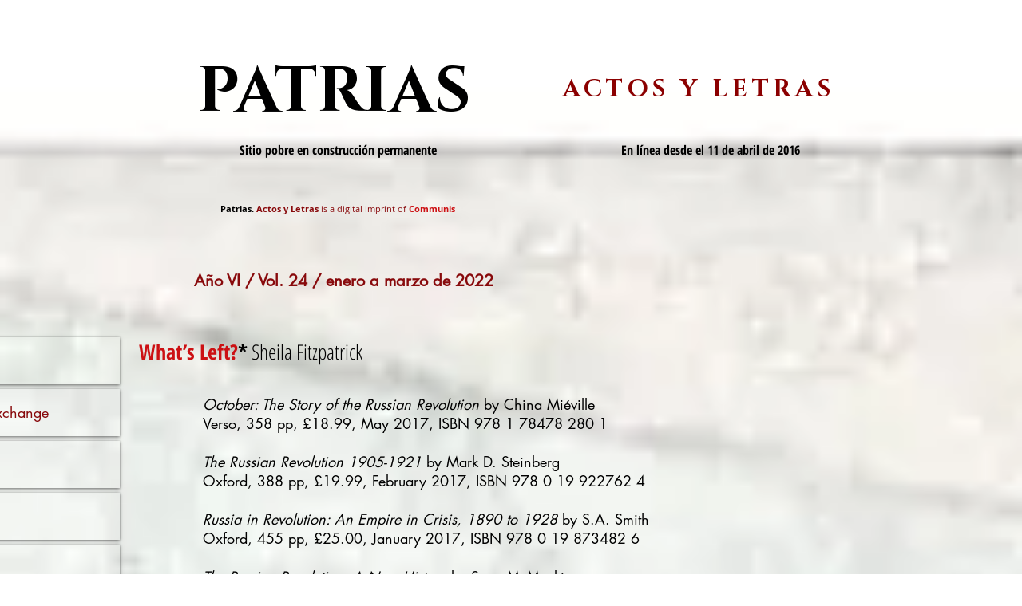

--- FILE ---
content_type: text/html; charset=UTF-8
request_url: https://www.patrias-actosyletras.com/sheila-fitzpatrick-what-s-left
body_size: 159516
content:
<!DOCTYPE html>
<html lang="en">
<head>
  
  <!-- SEO Tags -->
  <title>Sheila Fitzpatrick What's Left? | patrias-actosyletras</title>
  <link rel="canonical" href="https://www.patrias-actosyletras.com/sheila-fitzpatrick-what-s-left"/>
  <meta property="og:title" content="Sheila Fitzpatrick What's Left? | patrias-actosyletras"/>
  <meta property="og:image" content="https://static.wixstatic.com/media/7c6b44_3122e5c420d549c1a97be462a7f9a52e%7Emv2.jpg/v1/fit/w_2500,h_1330,al_c/7c6b44_3122e5c420d549c1a97be462a7f9a52e%7Emv2.jpg"/>
  <meta property="og:image:width" content="2500"/>
  <meta property="og:image:height" content="1330"/>
  <meta property="og:url" content="https://www.patrias-actosyletras.com/sheila-fitzpatrick-what-s-left"/>
  <meta property="og:site_name" content="patrias-actosyletras"/>
  <meta property="og:type" content="website"/>
  <meta name="fb_admins_meta_tag" content="RolandoPratsEditor"/>
  <meta name="google-site-verification" content="PCcZYTzorJ_be1riqMldtZU8X0awOLCwo_SOCQJRqx8"/>
  <meta property="fb:admins" content="RolandoPratsEditor"/>
  <meta name="twitter:card" content="summary_large_image"/>
  <meta name="twitter:title" content="Sheila Fitzpatrick What's Left? | patrias-actosyletras"/>
  <meta name="twitter:image" content="https://static.wixstatic.com/media/7c6b44_3122e5c420d549c1a97be462a7f9a52e%7Emv2.jpg/v1/fit/w_2500,h_1330,al_c/7c6b44_3122e5c420d549c1a97be462a7f9a52e%7Emv2.jpg"/>

  
  <meta charset='utf-8'>
  <meta name="viewport" content="width=device-width, initial-scale=1" id="wixDesktopViewport" />
  <meta http-equiv="X-UA-Compatible" content="IE=edge">
  <meta name="generator" content="Wix.com Website Builder"/>

  <link rel="icon" sizes="192x192" href="https://static.wixstatic.com/media/1fb58a_2ad28945bda449ea80f63239f6a3fef0%7Emv2.jpg/v1/fill/w_192%2Ch_192%2Clg_1%2Cusm_0.66_1.00_0.01/1fb58a_2ad28945bda449ea80f63239f6a3fef0%7Emv2.jpg" type="image/jpeg"/>
  <link rel="shortcut icon" href="https://static.wixstatic.com/media/1fb58a_2ad28945bda449ea80f63239f6a3fef0%7Emv2.jpg/v1/fill/w_192%2Ch_192%2Clg_1%2Cusm_0.66_1.00_0.01/1fb58a_2ad28945bda449ea80f63239f6a3fef0%7Emv2.jpg" type="image/jpeg"/>
  <link rel="apple-touch-icon" href="https://static.wixstatic.com/media/1fb58a_2ad28945bda449ea80f63239f6a3fef0%7Emv2.jpg/v1/fill/w_180%2Ch_180%2Clg_1%2Cusm_0.66_1.00_0.01/1fb58a_2ad28945bda449ea80f63239f6a3fef0%7Emv2.jpg" type="image/jpeg"/>

  <!-- Safari Pinned Tab Icon -->
  <!-- <link rel="mask-icon" href="https://static.wixstatic.com/media/1fb58a_2ad28945bda449ea80f63239f6a3fef0%7Emv2.jpg/v1/fill/w_192%2Ch_192%2Clg_1%2Cusm_0.66_1.00_0.01/1fb58a_2ad28945bda449ea80f63239f6a3fef0%7Emv2.jpg"> -->

  <!-- Original trials -->
  


  <!-- Segmenter Polyfill -->
  <script>
    if (!window.Intl || !window.Intl.Segmenter) {
      (function() {
        var script = document.createElement('script');
        script.src = 'https://static.parastorage.com/unpkg/@formatjs/intl-segmenter@11.7.10/polyfill.iife.js';
        document.head.appendChild(script);
      })();
    }
  </script>

  <!-- Legacy Polyfills -->
  <script nomodule="" src="https://static.parastorage.com/unpkg/core-js-bundle@3.2.1/minified.js"></script>
  <script nomodule="" src="https://static.parastorage.com/unpkg/focus-within-polyfill@5.0.9/dist/focus-within-polyfill.js"></script>

  <!-- Performance API Polyfills -->
  <script>
  (function () {
    var noop = function noop() {};
    if ("performance" in window === false) {
      window.performance = {};
    }
    window.performance.mark = performance.mark || noop;
    window.performance.measure = performance.measure || noop;
    if ("now" in window.performance === false) {
      var nowOffset = Date.now();
      if (performance.timing && performance.timing.navigationStart) {
        nowOffset = performance.timing.navigationStart;
      }
      window.performance.now = function now() {
        return Date.now() - nowOffset;
      };
    }
  })();
  </script>

  <!-- Globals Definitions -->
  <script>
    (function () {
      var now = Date.now()
      window.initialTimestamps = {
        initialTimestamp: now,
        initialRequestTimestamp: Math.round(performance.timeOrigin ? performance.timeOrigin : now - performance.now())
      }

      window.thunderboltTag = "libs-releases-GA-local"
      window.thunderboltVersion = "1.16780.0"
    })();
  </script>

  <!-- Essential Viewer Model -->
  <script type="application/json" id="wix-essential-viewer-model">{"fleetConfig":{"fleetName":"thunderbolt-seo-isolated-renderer","type":"GA","code":0},"mode":{"qa":false,"enableTestApi":false,"debug":false,"ssrIndicator":false,"ssrOnly":false,"siteAssetsFallback":"enable","versionIndicator":false},"componentsLibrariesTopology":[{"artifactId":"editor-elements","namespace":"wixui","url":"https:\/\/static.parastorage.com\/services\/editor-elements\/1.14853.0"},{"artifactId":"editor-elements","namespace":"dsgnsys","url":"https:\/\/static.parastorage.com\/services\/editor-elements\/1.14853.0"}],"siteFeaturesConfigs":{"sessionManager":{"isRunningInDifferentSiteContext":false}},"language":{"userLanguage":"en"},"siteAssets":{"clientTopology":{"mediaRootUrl":"https:\/\/static.wixstatic.com","staticMediaUrl":"https:\/\/static.wixstatic.com\/media","moduleRepoUrl":"https:\/\/static.parastorage.com\/unpkg","fileRepoUrl":"https:\/\/static.parastorage.com\/services","viewerAppsUrl":"https:\/\/viewer-apps.parastorage.com","viewerAssetsUrl":"https:\/\/viewer-assets.parastorage.com","siteAssetsUrl":"https:\/\/siteassets.parastorage.com","pageJsonServerUrls":["https:\/\/pages.parastorage.com","https:\/\/staticorigin.wixstatic.com","https:\/\/www.patrias-actosyletras.com","https:\/\/fallback.wix.com\/wix-html-editor-pages-webapp\/page"],"pathOfTBModulesInFileRepoForFallback":"wix-thunderbolt\/dist\/"}},"siteFeatures":["accessibility","appMonitoring","assetsLoader","businessLogger","captcha","clickHandlerRegistrar","commonConfig","componentsLoader","componentsRegistry","consentPolicy","cyclicTabbing","domSelectors","environmentWixCodeSdk","environment","locationWixCodeSdk","mpaNavigation","navigationManager","navigationPhases","ooi","pages","panorama","renderer","reporter","router","scrollRestoration","seoWixCodeSdk","seo","sessionManager","siteMembersWixCodeSdk","siteMembers","siteScrollBlocker","siteWixCodeSdk","speculationRules","ssrCache","stores","structureApi","thunderboltInitializer","tpaCommons","translations","usedPlatformApis","warmupData","windowMessageRegistrar","windowWixCodeSdk","wixCustomElementComponent","wixEmbedsApi","componentsReact","platform"],"site":{"externalBaseUrl":"https:\/\/www.patrias-actosyletras.com","isSEO":true},"media":{"staticMediaUrl":"https:\/\/static.wixstatic.com\/media","mediaRootUrl":"https:\/\/static.wixstatic.com\/","staticVideoUrl":"https:\/\/video.wixstatic.com\/"},"requestUrl":"https:\/\/www.patrias-actosyletras.com\/sheila-fitzpatrick-what-s-left","rollout":{"siteAssetsVersionsRollout":false,"isDACRollout":0,"isTBRollout":false},"commonConfig":{"brand":"wix","host":"VIEWER","bsi":"","consentPolicy":{},"consentPolicyHeader":{},"siteRevision":"2","branchId":"9622cf26-e304-46f8-aaf7-b7b29bb1b70b","renderingFlow":"NONE","language":"en","locale":"en-us"},"interactionSampleRatio":0.01,"dynamicModelUrl":"https:\/\/www.patrias-actosyletras.com\/_api\/v2\/dynamicmodel","accessTokensUrl":"https:\/\/www.patrias-actosyletras.com\/_api\/v1\/access-tokens","isExcludedFromSecurityExperiments":false,"experiments":{"specs.thunderbolt.hardenFetchAndXHR":true,"specs.thunderbolt.securityExperiments":true}}</script>
  <script>window.viewerModel = JSON.parse(document.getElementById('wix-essential-viewer-model').textContent)</script>

  <script>
    window.commonConfig = viewerModel.commonConfig
  </script>

  
  <!-- BEGIN handleAccessTokens bundle -->

  <script data-url="https://static.parastorage.com/services/wix-thunderbolt/dist/handleAccessTokens.inline.4f2f9a53.bundle.min.js">(()=>{"use strict";function e(e){let{context:o,property:r,value:n,enumerable:i=!0}=e,c=e.get,l=e.set;if(!r||void 0===n&&!c&&!l)return new Error("property and value are required");let a=o||globalThis,s=a?.[r],u={};if(void 0!==n)u.value=n;else{if(c){let e=t(c);e&&(u.get=e)}if(l){let e=t(l);e&&(u.set=e)}}let p={...u,enumerable:i||!1,configurable:!1};void 0!==n&&(p.writable=!1);try{Object.defineProperty(a,r,p)}catch(e){return e instanceof TypeError?s:e}return s}function t(e,t){return"function"==typeof e?e:!0===e?.async&&"function"==typeof e.func?t?async function(t){return e.func(t)}:async function(){return e.func()}:"function"==typeof e?.func?e.func:void 0}try{e({property:"strictDefine",value:e})}catch{}try{e({property:"defineStrictObject",value:r})}catch{}try{e({property:"defineStrictMethod",value:n})}catch{}var o=["toString","toLocaleString","valueOf","constructor","prototype"];function r(t){let{context:n,property:c,propertiesToExclude:l=[],skipPrototype:a=!1,hardenPrototypePropertiesToExclude:s=[]}=t;if(!c)return new Error("property is required");let u=(n||globalThis)[c],p={},f=i(n,c);u&&("object"==typeof u||"function"==typeof u)&&Reflect.ownKeys(u).forEach(t=>{if(!l.includes(t)&&!o.includes(t)){let o=i(u,t);if(o&&(o.writable||o.configurable)){let{value:r,get:n,set:i,enumerable:c=!1}=o,l={};void 0!==r?l.value=r:n?l.get=n:i&&(l.set=i);try{let o=e({context:u,property:t,...l,enumerable:c});p[t]=o}catch(e){if(!(e instanceof TypeError))throw e;try{p[t]=o.value||o.get||o.set}catch{}}}}});let d={originalObject:u,originalProperties:p};if(!a&&void 0!==u?.prototype){let e=r({context:u,property:"prototype",propertiesToExclude:s,skipPrototype:!0});e instanceof Error||(d.originalPrototype=e?.originalObject,d.originalPrototypeProperties=e?.originalProperties)}return e({context:n,property:c,value:u,enumerable:f?.enumerable}),d}function n(t,o){let r=(o||globalThis)[t],n=i(o||globalThis,t);return r&&n&&(n.writable||n.configurable)?(Object.freeze(r),e({context:globalThis,property:t,value:r})):r}function i(e,t){if(e&&t)try{return Reflect.getOwnPropertyDescriptor(e,t)}catch{return}}function c(e){if("string"!=typeof e)return e;try{return decodeURIComponent(e).toLowerCase().trim()}catch{return e.toLowerCase().trim()}}function l(e,t){let o="";if("string"==typeof e)o=e.split("=")[0]?.trim()||"";else{if(!e||"string"!=typeof e.name)return!1;o=e.name}return t.has(c(o)||"")}function a(e,t){let o;return o="string"==typeof e?e.split(";").map(e=>e.trim()).filter(e=>e.length>0):e||[],o.filter(e=>!l(e,t))}var s=null;function u(){return null===s&&(s=typeof Document>"u"?void 0:Object.getOwnPropertyDescriptor(Document.prototype,"cookie")),s}function p(t,o){if(!globalThis?.cookieStore)return;let r=globalThis.cookieStore.get.bind(globalThis.cookieStore),n=globalThis.cookieStore.getAll.bind(globalThis.cookieStore),i=globalThis.cookieStore.set.bind(globalThis.cookieStore),c=globalThis.cookieStore.delete.bind(globalThis.cookieStore);return e({context:globalThis.CookieStore.prototype,property:"get",value:async function(e){return l(("string"==typeof e?e:e.name)||"",t)?null:r.call(this,e)},enumerable:!0}),e({context:globalThis.CookieStore.prototype,property:"getAll",value:async function(){return a(await n.apply(this,Array.from(arguments)),t)},enumerable:!0}),e({context:globalThis.CookieStore.prototype,property:"set",value:async function(){let e=Array.from(arguments);if(!l(1===e.length?e[0].name:e[0],t))return i.apply(this,e);o&&console.warn(o)},enumerable:!0}),e({context:globalThis.CookieStore.prototype,property:"delete",value:async function(){let e=Array.from(arguments);if(!l(1===e.length?e[0].name:e[0],t))return c.apply(this,e)},enumerable:!0}),e({context:globalThis.cookieStore,property:"prototype",value:globalThis.CookieStore.prototype,enumerable:!1}),e({context:globalThis,property:"cookieStore",value:globalThis.cookieStore,enumerable:!0}),{get:r,getAll:n,set:i,delete:c}}var f=["TextEncoder","TextDecoder","XMLHttpRequestEventTarget","EventTarget","URL","JSON","Reflect","Object","Array","Map","Set","WeakMap","WeakSet","Promise","Symbol","Error"],d=["addEventListener","removeEventListener","dispatchEvent","encodeURI","encodeURIComponent","decodeURI","decodeURIComponent"];const y=(e,t)=>{try{const o=t?t.get.call(document):document.cookie;return o.split(";").map(e=>e.trim()).filter(t=>t?.startsWith(e))[0]?.split("=")[1]}catch(e){return""}},g=(e="",t="",o="/")=>`${e}=; ${t?`domain=${t};`:""} max-age=0; path=${o}; expires=Thu, 01 Jan 1970 00:00:01 GMT`;function m(){(function(){if("undefined"!=typeof window){const e=performance.getEntriesByType("navigation")[0];return"back_forward"===(e?.type||"")}return!1})()&&function(){const{counter:e}=function(){const e=b("getItem");if(e){const[t,o]=e.split("-"),r=o?parseInt(o,10):0;if(r>=3){const e=t?Number(t):0;if(Date.now()-e>6e4)return{counter:0}}return{counter:r}}return{counter:0}}();e<3?(!function(e=1){b("setItem",`${Date.now()}-${e}`)}(e+1),window.location.reload()):console.error("ATS: Max reload attempts reached")}()}function b(e,t){try{return sessionStorage[e]("reload",t||"")}catch(e){console.error("ATS: Error calling sessionStorage:",e)}}const h="client-session-bind",v="sec-fetch-unsupported",{experiments:w}=window.viewerModel,T=[h,"client-binding",v,"svSession","smSession","server-session-bind","wixSession2","wixSession3"].map(e=>e.toLowerCase()),{cookie:S}=function(t,o){let r=new Set(t);return e({context:document,property:"cookie",set:{func:e=>function(e,t,o,r){let n=u(),i=c(t.split(";")[0]||"")||"";[...o].every(e=>!i.startsWith(e.toLowerCase()))&&n?.set?n.set.call(e,t):r&&console.warn(r)}(document,e,r,o)},get:{func:()=>function(e,t){let o=u();if(!o?.get)throw new Error("Cookie descriptor or getter not available");return a(o.get.call(e),t).join("; ")}(document,r)},enumerable:!0}),{cookieStore:p(r,o),cookie:u()}}(T),k="tbReady",x="security_overrideGlobals",{experiments:E,siteFeaturesConfigs:C,accessTokensUrl:P}=window.viewerModel,R=P,M={},O=(()=>{const e=y(h,S);if(w["specs.thunderbolt.browserCacheReload"]){y(v,S)||e?b("removeItem"):m()}return(()=>{const e=g(h),t=g(h,location.hostname);S.set.call(document,e),S.set.call(document,t)})(),e})();O&&(M["client-binding"]=O);const D=fetch;addEventListener(k,function e(t){const{logger:o}=t.detail;try{window.tb.init({fetch:D,fetchHeaders:M})}catch(e){const t=new Error("TB003");o.meter(`${x}_${t.message}`,{paramsOverrides:{errorType:x,eventString:t.message}}),window?.viewerModel?.mode.debug&&console.error(e)}finally{removeEventListener(k,e)}}),E["specs.thunderbolt.hardenFetchAndXHR"]||(window.fetchDynamicModel=()=>C.sessionManager.isRunningInDifferentSiteContext?Promise.resolve({}):fetch(R,{credentials:"same-origin",headers:M}).then(function(e){if(!e.ok)throw new Error(`[${e.status}]${e.statusText}`);return e.json()}),window.dynamicModelPromise=window.fetchDynamicModel())})();
//# sourceMappingURL=https://static.parastorage.com/services/wix-thunderbolt/dist/handleAccessTokens.inline.4f2f9a53.bundle.min.js.map</script>

<!-- END handleAccessTokens bundle -->

<!-- BEGIN overrideGlobals bundle -->

<script data-url="https://static.parastorage.com/services/wix-thunderbolt/dist/overrideGlobals.inline.ec13bfcf.bundle.min.js">(()=>{"use strict";function e(e){let{context:r,property:o,value:n,enumerable:i=!0}=e,c=e.get,a=e.set;if(!o||void 0===n&&!c&&!a)return new Error("property and value are required");let l=r||globalThis,u=l?.[o],s={};if(void 0!==n)s.value=n;else{if(c){let e=t(c);e&&(s.get=e)}if(a){let e=t(a);e&&(s.set=e)}}let p={...s,enumerable:i||!1,configurable:!1};void 0!==n&&(p.writable=!1);try{Object.defineProperty(l,o,p)}catch(e){return e instanceof TypeError?u:e}return u}function t(e,t){return"function"==typeof e?e:!0===e?.async&&"function"==typeof e.func?t?async function(t){return e.func(t)}:async function(){return e.func()}:"function"==typeof e?.func?e.func:void 0}try{e({property:"strictDefine",value:e})}catch{}try{e({property:"defineStrictObject",value:o})}catch{}try{e({property:"defineStrictMethod",value:n})}catch{}var r=["toString","toLocaleString","valueOf","constructor","prototype"];function o(t){let{context:n,property:c,propertiesToExclude:a=[],skipPrototype:l=!1,hardenPrototypePropertiesToExclude:u=[]}=t;if(!c)return new Error("property is required");let s=(n||globalThis)[c],p={},f=i(n,c);s&&("object"==typeof s||"function"==typeof s)&&Reflect.ownKeys(s).forEach(t=>{if(!a.includes(t)&&!r.includes(t)){let r=i(s,t);if(r&&(r.writable||r.configurable)){let{value:o,get:n,set:i,enumerable:c=!1}=r,a={};void 0!==o?a.value=o:n?a.get=n:i&&(a.set=i);try{let r=e({context:s,property:t,...a,enumerable:c});p[t]=r}catch(e){if(!(e instanceof TypeError))throw e;try{p[t]=r.value||r.get||r.set}catch{}}}}});let d={originalObject:s,originalProperties:p};if(!l&&void 0!==s?.prototype){let e=o({context:s,property:"prototype",propertiesToExclude:u,skipPrototype:!0});e instanceof Error||(d.originalPrototype=e?.originalObject,d.originalPrototypeProperties=e?.originalProperties)}return e({context:n,property:c,value:s,enumerable:f?.enumerable}),d}function n(t,r){let o=(r||globalThis)[t],n=i(r||globalThis,t);return o&&n&&(n.writable||n.configurable)?(Object.freeze(o),e({context:globalThis,property:t,value:o})):o}function i(e,t){if(e&&t)try{return Reflect.getOwnPropertyDescriptor(e,t)}catch{return}}function c(e){if("string"!=typeof e)return e;try{return decodeURIComponent(e).toLowerCase().trim()}catch{return e.toLowerCase().trim()}}function a(e,t){return e instanceof Headers?e.forEach((r,o)=>{l(o,t)||e.delete(o)}):Object.keys(e).forEach(r=>{l(r,t)||delete e[r]}),e}function l(e,t){return!t.has(c(e)||"")}function u(e,t){let r=!0,o=function(e){let t,r;if(globalThis.Request&&e instanceof Request)t=e.url;else{if("function"!=typeof e?.toString)throw new Error("Unsupported type for url");t=e.toString()}try{return new URL(t).pathname}catch{return r=t.replace(/#.+/gi,"").split("?").shift(),r.startsWith("/")?r:`/${r}`}}(e),n=c(o);return n&&t.some(e=>n.includes(e))&&(r=!1),r}function s(t,r,o){let n=fetch,i=XMLHttpRequest,c=new Set(r);function s(){let e=new i,r=e.open,n=e.setRequestHeader;return e.open=function(){let n=Array.from(arguments),i=n[1];if(n.length<2||u(i,t))return r.apply(e,n);throw new Error(o||`Request not allowed for path ${i}`)},e.setRequestHeader=function(t,r){l(decodeURIComponent(t),c)&&n.call(e,t,r)},e}return e({property:"fetch",value:function(){let e=function(e,t){return globalThis.Request&&e[0]instanceof Request&&e[0]?.headers?a(e[0].headers,t):e[1]?.headers&&a(e[1].headers,t),e}(arguments,c);return u(arguments[0],t)?n.apply(globalThis,Array.from(e)):new Promise((e,t)=>{t(new Error(o||`Request not allowed for path ${arguments[0]}`))})},enumerable:!0}),e({property:"XMLHttpRequest",value:s,enumerable:!0}),Object.keys(i).forEach(e=>{s[e]=i[e]}),{fetch:n,XMLHttpRequest:i}}var p=["TextEncoder","TextDecoder","XMLHttpRequestEventTarget","EventTarget","URL","JSON","Reflect","Object","Array","Map","Set","WeakMap","WeakSet","Promise","Symbol","Error"],f=["addEventListener","removeEventListener","dispatchEvent","encodeURI","encodeURIComponent","decodeURI","decodeURIComponent"];const d=function(){let t=globalThis.open,r=document.open;function o(e,r,o){let n="string"!=typeof e,i=t.call(window,e,r,o);return n||e&&function(e){return e.startsWith("//")&&/(?:[a-z0-9](?:[a-z0-9-]{0,61}[a-z0-9])?\.)+[a-z0-9][a-z0-9-]{0,61}[a-z0-9]/g.test(`${location.protocol}:${e}`)&&(e=`${location.protocol}${e}`),!e.startsWith("http")||new URL(e).hostname===location.hostname}(e)?{}:i}return e({property:"open",value:o,context:globalThis,enumerable:!0}),e({property:"open",value:function(e,t,n){return e?o(e,t,n):r.call(document,e||"",t||"",n||"")},context:document,enumerable:!0}),{open:t,documentOpen:r}},y=function(){let t=document.createElement,r=Element.prototype.setAttribute,o=Element.prototype.setAttributeNS;return e({property:"createElement",context:document,value:function(n,i){let a=t.call(document,n,i);if("iframe"===c(n)){e({property:"srcdoc",context:a,get:()=>"",set:()=>{console.warn("`srcdoc` is not allowed in iframe elements.")}});let t=function(e,t){"srcdoc"!==e.toLowerCase()?r.call(a,e,t):console.warn("`srcdoc` attribute is not allowed to be set.")},n=function(e,t,r){"srcdoc"!==t.toLowerCase()?o.call(a,e,t,r):console.warn("`srcdoc` attribute is not allowed to be set.")};a.setAttribute=t,a.setAttributeNS=n}return a},enumerable:!0}),{createElement:t,setAttribute:r,setAttributeNS:o}},m=["client-binding"],b=["/_api/v1/access-tokens","/_api/v2/dynamicmodel","/_api/one-app-session-web/v3/businesses"],h=function(){let t=setTimeout,r=setInterval;return o("setTimeout",0,globalThis),o("setInterval",0,globalThis),{setTimeout:t,setInterval:r};function o(t,r,o){let n=o||globalThis,i=n[t];if(!i||"function"!=typeof i)throw new Error(`Function ${t} not found or is not a function`);e({property:t,value:function(){let e=Array.from(arguments);if("string"!=typeof e[r])return i.apply(n,e);console.warn(`Calling ${t} with a String Argument at index ${r} is not allowed`)},context:o,enumerable:!0})}},v=function(){if(navigator&&"serviceWorker"in navigator){let t=navigator.serviceWorker.register;return e({context:navigator.serviceWorker,property:"register",value:function(){console.log("Service worker registration is not allowed")},enumerable:!0}),{register:t}}return{}};performance.mark("overrideGlobals started");const{isExcludedFromSecurityExperiments:g,experiments:w}=window.viewerModel,E=!g&&w["specs.thunderbolt.securityExperiments"];try{d(),E&&y(),w["specs.thunderbolt.hardenFetchAndXHR"]&&E&&s(b,m),v(),(e=>{let t=[],r=[];r=r.concat(["TextEncoder","TextDecoder"]),e&&(r=r.concat(["XMLHttpRequestEventTarget","EventTarget"])),r=r.concat(["URL","JSON"]),e&&(t=t.concat(["addEventListener","removeEventListener"])),t=t.concat(["encodeURI","encodeURIComponent","decodeURI","decodeURIComponent"]),r=r.concat(["String","Number"]),e&&r.push("Object"),r=r.concat(["Reflect"]),t.forEach(e=>{n(e),["addEventListener","removeEventListener"].includes(e)&&n(e,document)}),r.forEach(e=>{o({property:e})})})(E),E&&h()}catch(e){window?.viewerModel?.mode.debug&&console.error(e);const t=new Error("TB006");window.fedops?.reportError(t,"security_overrideGlobals"),window.Sentry?window.Sentry.captureException(t):globalThis.defineStrictProperty("sentryBuffer",[t],window,!1)}performance.mark("overrideGlobals ended")})();
//# sourceMappingURL=https://static.parastorage.com/services/wix-thunderbolt/dist/overrideGlobals.inline.ec13bfcf.bundle.min.js.map</script>

<!-- END overrideGlobals bundle -->


  
  <script>
    window.commonConfig = viewerModel.commonConfig

	
  </script>

  <!-- Initial CSS -->
  <style data-url="https://static.parastorage.com/services/wix-thunderbolt/dist/main.347af09f.min.css">@keyframes slide-horizontal-new{0%{transform:translateX(100%)}}@keyframes slide-horizontal-old{80%{opacity:1}to{opacity:0;transform:translateX(-100%)}}@keyframes slide-vertical-new{0%{transform:translateY(-100%)}}@keyframes slide-vertical-old{80%{opacity:1}to{opacity:0;transform:translateY(100%)}}@keyframes out-in-new{0%{opacity:0}}@keyframes out-in-old{to{opacity:0}}:root:active-view-transition{view-transition-name:none}::view-transition{pointer-events:none}:root:active-view-transition::view-transition-new(page-group),:root:active-view-transition::view-transition-old(page-group){animation-duration:.6s;cursor:wait;pointer-events:all}:root:active-view-transition-type(SlideHorizontal)::view-transition-old(page-group){animation:slide-horizontal-old .6s cubic-bezier(.83,0,.17,1) forwards;mix-blend-mode:normal}:root:active-view-transition-type(SlideHorizontal)::view-transition-new(page-group){animation:slide-horizontal-new .6s cubic-bezier(.83,0,.17,1) backwards;mix-blend-mode:normal}:root:active-view-transition-type(SlideVertical)::view-transition-old(page-group){animation:slide-vertical-old .6s cubic-bezier(.83,0,.17,1) forwards;mix-blend-mode:normal}:root:active-view-transition-type(SlideVertical)::view-transition-new(page-group){animation:slide-vertical-new .6s cubic-bezier(.83,0,.17,1) backwards;mix-blend-mode:normal}:root:active-view-transition-type(OutIn)::view-transition-old(page-group){animation:out-in-old .35s cubic-bezier(.22,1,.36,1) forwards}:root:active-view-transition-type(OutIn)::view-transition-new(page-group){animation:out-in-new .35s cubic-bezier(.64,0,.78,0) .35s backwards}@media(prefers-reduced-motion:reduce){::view-transition-group(*),::view-transition-new(*),::view-transition-old(*){animation:none!important}}body,html{background:transparent;border:0;margin:0;outline:0;padding:0;vertical-align:baseline}body{--scrollbar-width:0px;font-family:Arial,Helvetica,sans-serif;font-size:10px}body,html{height:100%}body{overflow-x:auto;overflow-y:scroll}body:not(.responsive) #site-root{min-width:var(--site-width);width:100%}body:not([data-js-loaded]) [data-hide-prejs]{visibility:hidden}interact-element{display:contents}#SITE_CONTAINER{position:relative}:root{--one-unit:1vw;--section-max-width:9999px;--spx-stopper-max:9999px;--spx-stopper-min:0px;--browser-zoom:1}@supports(-webkit-appearance:none) and (stroke-color:transparent){:root{--safari-sticky-fix:opacity;--experimental-safari-sticky-fix:translateZ(0)}}@supports(container-type:inline-size){:root{--one-unit:1cqw}}[id^=oldHoverBox-]{mix-blend-mode:plus-lighter;transition:opacity .5s ease,visibility .5s ease}[data-mesh-id$=inlineContent-gridContainer]:has(>[id^=oldHoverBox-]){isolation:isolate}</style>
<style data-url="https://static.parastorage.com/services/wix-thunderbolt/dist/main.renderer.9cb0985f.min.css">a,abbr,acronym,address,applet,b,big,blockquote,button,caption,center,cite,code,dd,del,dfn,div,dl,dt,em,fieldset,font,footer,form,h1,h2,h3,h4,h5,h6,header,i,iframe,img,ins,kbd,label,legend,li,nav,object,ol,p,pre,q,s,samp,section,small,span,strike,strong,sub,sup,table,tbody,td,tfoot,th,thead,title,tr,tt,u,ul,var{background:transparent;border:0;margin:0;outline:0;padding:0;vertical-align:baseline}input,select,textarea{box-sizing:border-box;font-family:Helvetica,Arial,sans-serif}ol,ul{list-style:none}blockquote,q{quotes:none}ins{text-decoration:none}del{text-decoration:line-through}table{border-collapse:collapse;border-spacing:0}a{cursor:pointer;text-decoration:none}.testStyles{overflow-y:hidden}.reset-button{-webkit-appearance:none;background:none;border:0;color:inherit;font:inherit;line-height:normal;outline:0;overflow:visible;padding:0;-webkit-user-select:none;-moz-user-select:none;-ms-user-select:none}:focus{outline:none}body.device-mobile-optimized:not(.disable-site-overflow){overflow-x:hidden;overflow-y:scroll}body.device-mobile-optimized:not(.responsive) #SITE_CONTAINER{margin-left:auto;margin-right:auto;overflow-x:visible;position:relative;width:320px}body.device-mobile-optimized:not(.responsive):not(.blockSiteScrolling) #SITE_CONTAINER{margin-top:0}body.device-mobile-optimized>*{max-width:100%!important}body.device-mobile-optimized #site-root{overflow-x:hidden;overflow-y:hidden}@supports(overflow:clip){body.device-mobile-optimized #site-root{overflow-x:clip;overflow-y:clip}}body.device-mobile-non-optimized #SITE_CONTAINER #site-root{overflow-x:clip;overflow-y:clip}body.device-mobile-non-optimized.fullScreenMode{background-color:#5f6360}body.device-mobile-non-optimized.fullScreenMode #MOBILE_ACTIONS_MENU,body.device-mobile-non-optimized.fullScreenMode #SITE_BACKGROUND,body.device-mobile-non-optimized.fullScreenMode #site-root,body.fullScreenMode #WIX_ADS{visibility:hidden}body.fullScreenMode{overflow-x:hidden!important;overflow-y:hidden!important}body.fullScreenMode.device-mobile-optimized #TINY_MENU{opacity:0;pointer-events:none}body.fullScreenMode-scrollable.device-mobile-optimized{overflow-x:hidden!important;overflow-y:auto!important}body.fullScreenMode-scrollable.device-mobile-optimized #masterPage,body.fullScreenMode-scrollable.device-mobile-optimized #site-root{overflow-x:hidden!important;overflow-y:hidden!important}body.fullScreenMode-scrollable.device-mobile-optimized #SITE_BACKGROUND,body.fullScreenMode-scrollable.device-mobile-optimized #masterPage{height:auto!important}body.fullScreenMode-scrollable.device-mobile-optimized #masterPage.mesh-layout{height:0!important}body.blockSiteScrolling,body.siteScrollingBlocked{position:fixed;width:100%}body.blockSiteScrolling #SITE_CONTAINER{margin-top:calc(var(--blocked-site-scroll-margin-top)*-1)}#site-root{margin:0 auto;min-height:100%;position:relative;top:var(--wix-ads-height)}#site-root img:not([src]){visibility:hidden}#site-root svg img:not([src]){visibility:visible}.auto-generated-link{color:inherit}#SCROLL_TO_BOTTOM,#SCROLL_TO_TOP{height:0}.has-click-trigger{cursor:pointer}.fullScreenOverlay{bottom:0;display:flex;justify-content:center;left:0;overflow-y:hidden;position:fixed;right:0;top:-60px;z-index:1005}.fullScreenOverlay>.fullScreenOverlayContent{bottom:0;left:0;margin:0 auto;overflow:hidden;position:absolute;right:0;top:60px;transform:translateZ(0)}[data-mesh-id$=centeredContent],[data-mesh-id$=form],[data-mesh-id$=inlineContent]{pointer-events:none;position:relative}[data-mesh-id$=-gridWrapper],[data-mesh-id$=-rotated-wrapper]{pointer-events:none}[data-mesh-id$=-gridContainer]>*,[data-mesh-id$=-rotated-wrapper]>*,[data-mesh-id$=inlineContent]>:not([data-mesh-id$=-gridContainer]){pointer-events:auto}.device-mobile-optimized #masterPage.mesh-layout #SOSP_CONTAINER_CUSTOM_ID{grid-area:2/1/3/2;-ms-grid-row:2;position:relative}#masterPage.mesh-layout{-ms-grid-rows:max-content max-content min-content max-content;-ms-grid-columns:100%;align-items:start;display:-ms-grid;display:grid;grid-template-columns:100%;grid-template-rows:max-content max-content min-content max-content;justify-content:stretch}#masterPage.mesh-layout #PAGES_CONTAINER,#masterPage.mesh-layout #SITE_FOOTER-placeholder,#masterPage.mesh-layout #SITE_FOOTER_WRAPPER,#masterPage.mesh-layout #SITE_HEADER-placeholder,#masterPage.mesh-layout #SITE_HEADER_WRAPPER,#masterPage.mesh-layout #SOSP_CONTAINER_CUSTOM_ID[data-state~=mobileView],#masterPage.mesh-layout #soapAfterPagesContainer,#masterPage.mesh-layout #soapBeforePagesContainer{-ms-grid-row-align:start;-ms-grid-column-align:start;-ms-grid-column:1}#masterPage.mesh-layout #SITE_HEADER-placeholder,#masterPage.mesh-layout #SITE_HEADER_WRAPPER{grid-area:1/1/2/2;-ms-grid-row:1}#masterPage.mesh-layout #PAGES_CONTAINER,#masterPage.mesh-layout #soapAfterPagesContainer,#masterPage.mesh-layout #soapBeforePagesContainer{grid-area:3/1/4/2;-ms-grid-row:3}#masterPage.mesh-layout #soapAfterPagesContainer,#masterPage.mesh-layout #soapBeforePagesContainer{width:100%}#masterPage.mesh-layout #PAGES_CONTAINER{align-self:stretch}#masterPage.mesh-layout main#PAGES_CONTAINER{display:block}#masterPage.mesh-layout #SITE_FOOTER-placeholder,#masterPage.mesh-layout #SITE_FOOTER_WRAPPER{grid-area:4/1/5/2;-ms-grid-row:4}#masterPage.mesh-layout #SITE_PAGES,#masterPage.mesh-layout [data-mesh-id=PAGES_CONTAINERcenteredContent],#masterPage.mesh-layout [data-mesh-id=PAGES_CONTAINERinlineContent]{height:100%}#masterPage.mesh-layout.desktop>*{width:100%}#masterPage.mesh-layout #PAGES_CONTAINER,#masterPage.mesh-layout #SITE_FOOTER,#masterPage.mesh-layout #SITE_FOOTER_WRAPPER,#masterPage.mesh-layout #SITE_HEADER,#masterPage.mesh-layout #SITE_HEADER_WRAPPER,#masterPage.mesh-layout #SITE_PAGES,#masterPage.mesh-layout #masterPageinlineContent{position:relative}#masterPage.mesh-layout #SITE_HEADER{grid-area:1/1/2/2}#masterPage.mesh-layout #SITE_FOOTER{grid-area:4/1/5/2}#masterPage.mesh-layout.overflow-x-clip #SITE_FOOTER,#masterPage.mesh-layout.overflow-x-clip #SITE_HEADER{overflow-x:clip}[data-z-counter]{z-index:0}[data-z-counter="0"]{z-index:auto}.wixSiteProperties{-webkit-font-smoothing:antialiased;-moz-osx-font-smoothing:grayscale}:root{--wst-button-color-fill-primary:rgb(var(--color_48));--wst-button-color-border-primary:rgb(var(--color_49));--wst-button-color-text-primary:rgb(var(--color_50));--wst-button-color-fill-primary-hover:rgb(var(--color_51));--wst-button-color-border-primary-hover:rgb(var(--color_52));--wst-button-color-text-primary-hover:rgb(var(--color_53));--wst-button-color-fill-primary-disabled:rgb(var(--color_54));--wst-button-color-border-primary-disabled:rgb(var(--color_55));--wst-button-color-text-primary-disabled:rgb(var(--color_56));--wst-button-color-fill-secondary:rgb(var(--color_57));--wst-button-color-border-secondary:rgb(var(--color_58));--wst-button-color-text-secondary:rgb(var(--color_59));--wst-button-color-fill-secondary-hover:rgb(var(--color_60));--wst-button-color-border-secondary-hover:rgb(var(--color_61));--wst-button-color-text-secondary-hover:rgb(var(--color_62));--wst-button-color-fill-secondary-disabled:rgb(var(--color_63));--wst-button-color-border-secondary-disabled:rgb(var(--color_64));--wst-button-color-text-secondary-disabled:rgb(var(--color_65));--wst-color-fill-base-1:rgb(var(--color_36));--wst-color-fill-base-2:rgb(var(--color_37));--wst-color-fill-base-shade-1:rgb(var(--color_38));--wst-color-fill-base-shade-2:rgb(var(--color_39));--wst-color-fill-base-shade-3:rgb(var(--color_40));--wst-color-fill-accent-1:rgb(var(--color_41));--wst-color-fill-accent-2:rgb(var(--color_42));--wst-color-fill-accent-3:rgb(var(--color_43));--wst-color-fill-accent-4:rgb(var(--color_44));--wst-color-fill-background-primary:rgb(var(--color_11));--wst-color-fill-background-secondary:rgb(var(--color_12));--wst-color-text-primary:rgb(var(--color_15));--wst-color-text-secondary:rgb(var(--color_14));--wst-color-action:rgb(var(--color_18));--wst-color-disabled:rgb(var(--color_39));--wst-color-title:rgb(var(--color_45));--wst-color-subtitle:rgb(var(--color_46));--wst-color-line:rgb(var(--color_47));--wst-font-style-h2:var(--font_2);--wst-font-style-h3:var(--font_3);--wst-font-style-h4:var(--font_4);--wst-font-style-h5:var(--font_5);--wst-font-style-h6:var(--font_6);--wst-font-style-body-large:var(--font_7);--wst-font-style-body-medium:var(--font_8);--wst-font-style-body-small:var(--font_9);--wst-font-style-body-x-small:var(--font_10);--wst-color-custom-1:rgb(var(--color_13));--wst-color-custom-2:rgb(var(--color_16));--wst-color-custom-3:rgb(var(--color_17));--wst-color-custom-4:rgb(var(--color_19));--wst-color-custom-5:rgb(var(--color_20));--wst-color-custom-6:rgb(var(--color_21));--wst-color-custom-7:rgb(var(--color_22));--wst-color-custom-8:rgb(var(--color_23));--wst-color-custom-9:rgb(var(--color_24));--wst-color-custom-10:rgb(var(--color_25));--wst-color-custom-11:rgb(var(--color_26));--wst-color-custom-12:rgb(var(--color_27));--wst-color-custom-13:rgb(var(--color_28));--wst-color-custom-14:rgb(var(--color_29));--wst-color-custom-15:rgb(var(--color_30));--wst-color-custom-16:rgb(var(--color_31));--wst-color-custom-17:rgb(var(--color_32));--wst-color-custom-18:rgb(var(--color_33));--wst-color-custom-19:rgb(var(--color_34));--wst-color-custom-20:rgb(var(--color_35))}.wix-presets-wrapper{display:contents}</style>

  <meta name="format-detection" content="telephone=no">
  <meta name="skype_toolbar" content="skype_toolbar_parser_compatible">
  
  

  

  

  <!-- head performance data start -->
  
  <!-- head performance data end -->
  

    


    
<style data-href="https://static.parastorage.com/services/editor-elements-library/dist/thunderbolt/rb_wixui.thunderbolt[VerticalMenu_VerticalMenuSeparatedButtonFixedWidthSkin].be1cb888.min.css">.VUs9VM{margin:0 10px;opacity:.6}.m48Yht{height:auto!important}.fIxawB{direction:var(--direction)}.Ur5Vmd{direction:var(--item-direction);justify-content:var(--menu-item-align,var(--text-align,flex-start))}.A47Z2B{direction:var(--sub-menu-item-direction);justify-content:var(--sub-menu-item-align,var(--text-align,flex-start))}.IOfTmr .Z7cwZn{height:100%;position:relative;width:100%}.IOfTmr .E_2Q_U{min-width:100%;position:absolute;visibility:hidden;z-index:999}.IOfTmr .E_2Q_U.uf9Zs0{left:calc(100% + var(--SKINS_submenuMargin, 8px) - var(--brw, 1px))}.IOfTmr .E_2Q_U.pYmDZK{right:calc(100% + var(--SKINS_submenuMargin, 8px) - var(--brw, 1px))}.IOfTmr .E_2Q_U.OSGBAh{bottom:0}.IOfTmr .E_2Q_U.F8Lkq5{top:0}.IOfTmr .E_2Q_U:before{content:" ";height:100%;left:var(--sub-menu-open-direction-left,0);margin-left:calc(-1*var(--SKINS_submenuMargin, 8px));margin-right:calc(-1*var(--SKINS_submenuMargin, 8px));position:absolute;right:var(--sub-menu-open-direction-right,auto);top:0;width:var(--SKINS_submenuMargin,8px)}.IOfTmr .YGlZMx{background-color:rgba(var(--bg,var(--color_11,color_11)),var(--alpha-bg,1));border:solid var(--brw,1px) rgba(var(--brd,var(--color_15,color_15)),var(--alpha-brd,1));border-radius:var(--rd,0);box-shadow:var(--shd,0 1px 4px rgba(0,0,0,.6));box-sizing:border-box;height:calc(var(--item-height, 50px) - var(--separator-height-adjusted, 0px));transition:var(--itemBGColorTrans,background-color .4s ease 0s)}.IOfTmr .YGlZMx.amuh9Z>.DzUZFw>.a50_l6{cursor:default}.IOfTmr .YGlZMx.lBccMF{background-color:rgba(var(--bgs,var(--color_15,color_15)),var(--alpha-bgs,1))}.IOfTmr .YGlZMx.lBccMF>.DzUZFw>.a50_l6{color:rgb(var(--txts,var(--color_13,color_13)))}.IOfTmr .YGlZMx.F95vTA>.E_2Q_U{visibility:visible}.IOfTmr .YGlZMx.F95vTA:not(.amuh9Z){background-color:rgba(var(--bgh,var(--color_15,color_15)),var(--alpha-bgh,1))}.IOfTmr .YGlZMx.F95vTA:not(.amuh9Z)>.DzUZFw>.a50_l6{color:rgb(var(--txth,var(--color_13,color_13)))}.IOfTmr .E_2Q_U .YGlZMx{background-color:rgba(var(--SKINS_bgSubmenu,var(--color_11,color_11)),var(--alpha-SKINS_bgSubmenu,1));border-radius:var(--SKINS_submenuBR,0)}.IOfTmr .a50_l6{align-items:center;box-sizing:border-box;color:rgb(var(--txt,var(--color_15,color_15)));cursor:pointer;display:flex;font:var(--fnt,var(--font_1));height:100%;padding-left:var(--textSpacing,10px);padding-right:var(--textSpacing,10px);position:relative;white-space:nowrap}.IOfTmr .a50_l6,.IOfTmr .a50_l6:after{background-color:transparent;width:100%}.IOfTmr .a50_l6:after{content:" ";height:var(--separator-height-adjusted,0);left:0;position:absolute;top:100%}.IOfTmr .Z7cwZn .YGlZMx .a50_l6{line-height:calc(var(--item-height, 50px) - var(--separator-height-adjusted, 0px))}.IOfTmr .E_2Q_U .a50_l6{font:var(--SKINS_fntSubmenu,var(--font_1))}.IOfTmr .MfQCD7{height:var(--separator-height-adjusted,0);min-height:0;width:100%}</style>
<style data-href="https://static.parastorage.com/services/editor-elements-library/dist/thunderbolt/rb_wixui.thunderbolt_bootstrap.a1b00b19.min.css">.cwL6XW{cursor:pointer}.sNF2R0{opacity:0}.hLoBV3{transition:opacity var(--transition-duration) cubic-bezier(.37,0,.63,1)}.Rdf41z,.hLoBV3{opacity:1}.ftlZWo{transition:opacity var(--transition-duration) cubic-bezier(.37,0,.63,1)}.ATGlOr,.ftlZWo{opacity:0}.KQSXD0{transition:opacity var(--transition-duration) cubic-bezier(.64,0,.78,0)}.KQSXD0,.pagQKE{opacity:1}._6zG5H{opacity:0;transition:opacity var(--transition-duration) cubic-bezier(.22,1,.36,1)}.BB49uC{transform:translateX(100%)}.j9xE1V{transition:transform var(--transition-duration) cubic-bezier(.87,0,.13,1)}.ICs7Rs,.j9xE1V{transform:translateX(0)}.DxijZJ{transition:transform var(--transition-duration) cubic-bezier(.87,0,.13,1)}.B5kjYq,.DxijZJ{transform:translateX(-100%)}.cJijIV{transition:transform var(--transition-duration) cubic-bezier(.87,0,.13,1)}.cJijIV,.hOxaWM{transform:translateX(0)}.T9p3fN{transform:translateX(100%);transition:transform var(--transition-duration) cubic-bezier(.87,0,.13,1)}.qDxYJm{transform:translateY(100%)}.aA9V0P{transition:transform var(--transition-duration) cubic-bezier(.87,0,.13,1)}.YPXPAS,.aA9V0P{transform:translateY(0)}.Xf2zsA{transition:transform var(--transition-duration) cubic-bezier(.87,0,.13,1)}.Xf2zsA,.y7Kt7s{transform:translateY(-100%)}.EeUgMu{transition:transform var(--transition-duration) cubic-bezier(.87,0,.13,1)}.EeUgMu,.fdHrtm{transform:translateY(0)}.WIFaG4{transform:translateY(100%);transition:transform var(--transition-duration) cubic-bezier(.87,0,.13,1)}body:not(.responsive) .JsJXaX{overflow-x:clip}:root:active-view-transition .JsJXaX{view-transition-name:page-group}.AnQkDU{display:grid;grid-template-columns:1fr;grid-template-rows:1fr;height:100%}.AnQkDU>div{align-self:stretch!important;grid-area:1/1/2/2;justify-self:stretch!important}.StylableButton2545352419__root{-archetype:box;border:none;box-sizing:border-box;cursor:pointer;display:block;height:100%;min-height:10px;min-width:10px;padding:0;touch-action:manipulation;width:100%}.StylableButton2545352419__root[disabled]{pointer-events:none}.StylableButton2545352419__root:not(:hover):not([disabled]).StylableButton2545352419--hasBackgroundColor{background-color:var(--corvid-background-color)!important}.StylableButton2545352419__root:hover:not([disabled]).StylableButton2545352419--hasHoverBackgroundColor{background-color:var(--corvid-hover-background-color)!important}.StylableButton2545352419__root:not(:hover)[disabled].StylableButton2545352419--hasDisabledBackgroundColor{background-color:var(--corvid-disabled-background-color)!important}.StylableButton2545352419__root:not(:hover):not([disabled]).StylableButton2545352419--hasBorderColor{border-color:var(--corvid-border-color)!important}.StylableButton2545352419__root:hover:not([disabled]).StylableButton2545352419--hasHoverBorderColor{border-color:var(--corvid-hover-border-color)!important}.StylableButton2545352419__root:not(:hover)[disabled].StylableButton2545352419--hasDisabledBorderColor{border-color:var(--corvid-disabled-border-color)!important}.StylableButton2545352419__root.StylableButton2545352419--hasBorderRadius{border-radius:var(--corvid-border-radius)!important}.StylableButton2545352419__root.StylableButton2545352419--hasBorderWidth{border-width:var(--corvid-border-width)!important}.StylableButton2545352419__root:not(:hover):not([disabled]).StylableButton2545352419--hasColor,.StylableButton2545352419__root:not(:hover):not([disabled]).StylableButton2545352419--hasColor .StylableButton2545352419__label{color:var(--corvid-color)!important}.StylableButton2545352419__root:hover:not([disabled]).StylableButton2545352419--hasHoverColor,.StylableButton2545352419__root:hover:not([disabled]).StylableButton2545352419--hasHoverColor .StylableButton2545352419__label{color:var(--corvid-hover-color)!important}.StylableButton2545352419__root:not(:hover)[disabled].StylableButton2545352419--hasDisabledColor,.StylableButton2545352419__root:not(:hover)[disabled].StylableButton2545352419--hasDisabledColor .StylableButton2545352419__label{color:var(--corvid-disabled-color)!important}.StylableButton2545352419__link{-archetype:box;box-sizing:border-box;color:#000;text-decoration:none}.StylableButton2545352419__container{align-items:center;display:flex;flex-basis:auto;flex-direction:row;flex-grow:1;height:100%;justify-content:center;overflow:hidden;transition:all .2s ease,visibility 0s;width:100%}.StylableButton2545352419__label{-archetype:text;-controller-part-type:LayoutChildDisplayDropdown,LayoutFlexChildSpacing(first);max-width:100%;min-width:1.8em;overflow:hidden;text-align:center;text-overflow:ellipsis;transition:inherit;white-space:nowrap}.StylableButton2545352419__root.StylableButton2545352419--isMaxContent .StylableButton2545352419__label{text-overflow:unset}.StylableButton2545352419__root.StylableButton2545352419--isWrapText .StylableButton2545352419__label{min-width:10px;overflow-wrap:break-word;white-space:break-spaces;word-break:break-word}.StylableButton2545352419__icon{-archetype:icon;-controller-part-type:LayoutChildDisplayDropdown,LayoutFlexChildSpacing(last);flex-shrink:0;height:50px;min-width:1px;transition:inherit}.StylableButton2545352419__icon.StylableButton2545352419--override{display:block!important}.StylableButton2545352419__icon svg,.StylableButton2545352419__icon>span{display:flex;height:inherit;width:inherit}.StylableButton2545352419__root:not(:hover):not([disalbed]).StylableButton2545352419--hasIconColor .StylableButton2545352419__icon svg{fill:var(--corvid-icon-color)!important;stroke:var(--corvid-icon-color)!important}.StylableButton2545352419__root:hover:not([disabled]).StylableButton2545352419--hasHoverIconColor .StylableButton2545352419__icon svg{fill:var(--corvid-hover-icon-color)!important;stroke:var(--corvid-hover-icon-color)!important}.StylableButton2545352419__root:not(:hover)[disabled].StylableButton2545352419--hasDisabledIconColor .StylableButton2545352419__icon svg{fill:var(--corvid-disabled-icon-color)!important;stroke:var(--corvid-disabled-icon-color)!important}.aeyn4z{bottom:0;left:0;position:absolute;right:0;top:0}.qQrFOK{cursor:pointer}.VDJedC{-webkit-tap-highlight-color:rgba(0,0,0,0);fill:var(--corvid-fill-color,var(--fill));fill-opacity:var(--fill-opacity);stroke:var(--corvid-stroke-color,var(--stroke));stroke-opacity:var(--stroke-opacity);stroke-width:var(--stroke-width);filter:var(--drop-shadow,none);opacity:var(--opacity);transform:var(--flip)}.VDJedC,.VDJedC svg{bottom:0;left:0;position:absolute;right:0;top:0}.VDJedC svg{height:var(--svg-calculated-height,100%);margin:auto;padding:var(--svg-calculated-padding,0);width:var(--svg-calculated-width,100%)}.VDJedC svg:not([data-type=ugc]){overflow:visible}.l4CAhn *{vector-effect:non-scaling-stroke}.Z_l5lU{-webkit-text-size-adjust:100%;-moz-text-size-adjust:100%;text-size-adjust:100%}ol.font_100,ul.font_100{color:#080808;font-family:"Arial, Helvetica, sans-serif",serif;font-size:10px;font-style:normal;font-variant:normal;font-weight:400;letter-spacing:normal;line-height:normal;margin:0;text-decoration:none}ol.font_100 li,ul.font_100 li{margin-bottom:12px}ol.wix-list-text-align,ul.wix-list-text-align{list-style-position:inside}ol.wix-list-text-align h1,ol.wix-list-text-align h2,ol.wix-list-text-align h3,ol.wix-list-text-align h4,ol.wix-list-text-align h5,ol.wix-list-text-align h6,ol.wix-list-text-align p,ul.wix-list-text-align h1,ul.wix-list-text-align h2,ul.wix-list-text-align h3,ul.wix-list-text-align h4,ul.wix-list-text-align h5,ul.wix-list-text-align h6,ul.wix-list-text-align p{display:inline}.HQSswv{cursor:pointer}.yi6otz{clip:rect(0 0 0 0);border:0;height:1px;margin:-1px;overflow:hidden;padding:0;position:absolute;width:1px}.zQ9jDz [data-attr-richtext-marker=true]{display:block}.zQ9jDz [data-attr-richtext-marker=true] table{border-collapse:collapse;margin:15px 0;width:100%}.zQ9jDz [data-attr-richtext-marker=true] table td{padding:12px;position:relative}.zQ9jDz [data-attr-richtext-marker=true] table td:after{border-bottom:1px solid currentColor;border-left:1px solid currentColor;bottom:0;content:"";left:0;opacity:.2;position:absolute;right:0;top:0}.zQ9jDz [data-attr-richtext-marker=true] table tr td:last-child:after{border-right:1px solid currentColor}.zQ9jDz [data-attr-richtext-marker=true] table tr:first-child td:after{border-top:1px solid currentColor}@supports(-webkit-appearance:none) and (stroke-color:transparent){.qvSjx3>*>:first-child{vertical-align:top}}@supports(-webkit-touch-callout:none){.qvSjx3>*>:first-child{vertical-align:top}}.LkZBpT :is(p,h1,h2,h3,h4,h5,h6,ul,ol,span[data-attr-richtext-marker],blockquote,div) [class$=rich-text__text],.LkZBpT :is(p,h1,h2,h3,h4,h5,h6,ul,ol,span[data-attr-richtext-marker],blockquote,div)[class$=rich-text__text]{color:var(--corvid-color,currentColor)}.LkZBpT :is(p,h1,h2,h3,h4,h5,h6,ul,ol,span[data-attr-richtext-marker],blockquote,div) span[style*=color]{color:var(--corvid-color,currentColor)!important}.Kbom4H{direction:var(--text-direction);min-height:var(--min-height);min-width:var(--min-width)}.Kbom4H .upNqi2{word-wrap:break-word;height:100%;overflow-wrap:break-word;position:relative;width:100%}.Kbom4H .upNqi2 ul{list-style:disc inside}.Kbom4H .upNqi2 li{margin-bottom:12px}.MMl86N blockquote,.MMl86N div,.MMl86N h1,.MMl86N h2,.MMl86N h3,.MMl86N h4,.MMl86N h5,.MMl86N h6,.MMl86N p{letter-spacing:normal;line-height:normal}.gYHZuN{min-height:var(--min-height);min-width:var(--min-width)}.gYHZuN .upNqi2{word-wrap:break-word;height:100%;overflow-wrap:break-word;position:relative;width:100%}.gYHZuN .upNqi2 ol,.gYHZuN .upNqi2 ul{letter-spacing:normal;line-height:normal;margin-inline-start:.5em;padding-inline-start:1.3em}.gYHZuN .upNqi2 ul{list-style-type:disc}.gYHZuN .upNqi2 ol{list-style-type:decimal}.gYHZuN .upNqi2 ol ul,.gYHZuN .upNqi2 ul ul{line-height:normal;list-style-type:circle}.gYHZuN .upNqi2 ol ol ul,.gYHZuN .upNqi2 ol ul ul,.gYHZuN .upNqi2 ul ol ul,.gYHZuN .upNqi2 ul ul ul{line-height:normal;list-style-type:square}.gYHZuN .upNqi2 li{font-style:inherit;font-weight:inherit;letter-spacing:normal;line-height:inherit}.gYHZuN .upNqi2 h1,.gYHZuN .upNqi2 h2,.gYHZuN .upNqi2 h3,.gYHZuN .upNqi2 h4,.gYHZuN .upNqi2 h5,.gYHZuN .upNqi2 h6,.gYHZuN .upNqi2 p{letter-spacing:normal;line-height:normal;margin-block:0;margin:0}.gYHZuN .upNqi2 a{color:inherit}.MMl86N,.ku3DBC{word-wrap:break-word;direction:var(--text-direction);min-height:var(--min-height);min-width:var(--min-width);mix-blend-mode:var(--blendMode,normal);overflow-wrap:break-word;pointer-events:none;text-align:start;text-shadow:var(--textOutline,0 0 transparent),var(--textShadow,0 0 transparent);text-transform:var(--textTransform,"none")}.MMl86N>*,.ku3DBC>*{pointer-events:auto}.MMl86N li,.ku3DBC li{font-style:inherit;font-weight:inherit;letter-spacing:normal;line-height:inherit}.MMl86N ol,.MMl86N ul,.ku3DBC ol,.ku3DBC ul{letter-spacing:normal;line-height:normal;margin-inline-end:0;margin-inline-start:.5em}.MMl86N:not(.Vq6kJx) ol,.MMl86N:not(.Vq6kJx) ul,.ku3DBC:not(.Vq6kJx) ol,.ku3DBC:not(.Vq6kJx) ul{padding-inline-end:0;padding-inline-start:1.3em}.MMl86N ul,.ku3DBC ul{list-style-type:disc}.MMl86N ol,.ku3DBC ol{list-style-type:decimal}.MMl86N ol ul,.MMl86N ul ul,.ku3DBC ol ul,.ku3DBC ul ul{list-style-type:circle}.MMl86N ol ol ul,.MMl86N ol ul ul,.MMl86N ul ol ul,.MMl86N ul ul ul,.ku3DBC ol ol ul,.ku3DBC ol ul ul,.ku3DBC ul ol ul,.ku3DBC ul ul ul{list-style-type:square}.MMl86N blockquote,.MMl86N div,.MMl86N h1,.MMl86N h2,.MMl86N h3,.MMl86N h4,.MMl86N h5,.MMl86N h6,.MMl86N p,.ku3DBC blockquote,.ku3DBC div,.ku3DBC h1,.ku3DBC h2,.ku3DBC h3,.ku3DBC h4,.ku3DBC h5,.ku3DBC h6,.ku3DBC p{margin-block:0;margin:0}.MMl86N a,.ku3DBC a{color:inherit}.Vq6kJx li{margin-inline-end:0;margin-inline-start:1.3em}.Vd6aQZ{overflow:hidden;padding:0;pointer-events:none;white-space:nowrap}.mHZSwn{display:none}.lvxhkV{bottom:0;left:0;position:absolute;right:0;top:0;width:100%}.QJjwEo{transform:translateY(-100%);transition:.2s ease-in}.kdBXfh{transition:.2s}.MP52zt{opacity:0;transition:.2s ease-in}.MP52zt.Bhu9m5{z-index:-1!important}.LVP8Wf{opacity:1;transition:.2s}.VrZrC0{height:auto}.VrZrC0,.cKxVkc{position:relative;width:100%}:host(:not(.device-mobile-optimized)) .vlM3HR,body:not(.device-mobile-optimized) .vlM3HR{margin-left:calc((100% - var(--site-width))/2);width:var(--site-width)}.AT7o0U[data-focuscycled=active]{outline:1px solid transparent}.AT7o0U[data-focuscycled=active]:not(:focus-within){outline:2px solid transparent;transition:outline .01s ease}.AT7o0U .vlM3HR{bottom:0;left:0;position:absolute;right:0;top:0}.Tj01hh,.jhxvbR{display:block;height:100%;width:100%}.jhxvbR img{max-width:var(--wix-img-max-width,100%)}.jhxvbR[data-animate-blur] img{filter:blur(9px);transition:filter .8s ease-in}.jhxvbR[data-animate-blur] img[data-load-done]{filter:none}.WzbAF8{direction:var(--direction)}.WzbAF8 .mpGTIt .O6KwRn{display:var(--item-display);height:var(--item-size);margin-block:var(--item-margin-block);margin-inline:var(--item-margin-inline);width:var(--item-size)}.WzbAF8 .mpGTIt .O6KwRn:last-child{margin-block:0;margin-inline:0}.WzbAF8 .mpGTIt .O6KwRn .oRtuWN{display:block}.WzbAF8 .mpGTIt .O6KwRn .oRtuWN .YaS0jR{height:var(--item-size);width:var(--item-size)}.WzbAF8 .mpGTIt{height:100%;position:absolute;white-space:nowrap;width:100%}:host(.device-mobile-optimized) .WzbAF8 .mpGTIt,body.device-mobile-optimized .WzbAF8 .mpGTIt{white-space:normal}.big2ZD{display:grid;grid-template-columns:1fr;grid-template-rows:1fr;height:calc(100% - var(--wix-ads-height));left:0;margin-top:var(--wix-ads-height);position:fixed;top:0;width:100%}.SHHiV9,.big2ZD{pointer-events:none;z-index:var(--pinned-layer-in-container,var(--above-all-in-container))}</style>
<style data-href="https://static.parastorage.com/services/editor-elements-library/dist/thunderbolt/rb_wixui.thunderbolt[SkipToContentButton].39deac6a.min.css">.LHrbPP{background:#fff;border-radius:24px;color:#116dff;cursor:pointer;font-family:Helvetica,Arial,メイリオ,meiryo,ヒラギノ角ゴ pro w3,hiragino kaku gothic pro,sans-serif;font-size:14px;height:0;left:50%;margin-left:-94px;opacity:0;padding:0 24px 0 24px;pointer-events:none;position:absolute;top:60px;width:0;z-index:9999}.LHrbPP:focus{border:2px solid;height:40px;opacity:1;pointer-events:auto;width:auto}</style>
<style data-href="https://static.parastorage.com/services/editor-elements-library/dist/thunderbolt/rb_wixui.thunderbolt_bootstrap-classic.72e6a2a3.min.css">.PlZyDq{touch-action:manipulation}.uDW_Qe{align-items:center;box-sizing:border-box;display:flex;justify-content:var(--label-align);min-width:100%;text-align:initial;width:-moz-max-content;width:max-content}.uDW_Qe:before{max-width:var(--margin-start,0)}.uDW_Qe:after,.uDW_Qe:before{align-self:stretch;content:"";flex-grow:1}.uDW_Qe:after{max-width:var(--margin-end,0)}.FubTgk{height:100%}.FubTgk .uDW_Qe{border-radius:var(--corvid-border-radius,var(--rd,0));bottom:0;box-shadow:var(--shd,0 1px 4px rgba(0,0,0,.6));left:0;position:absolute;right:0;top:0;transition:var(--trans1,border-color .4s ease 0s,background-color .4s ease 0s)}.FubTgk .uDW_Qe:link,.FubTgk .uDW_Qe:visited{border-color:transparent}.FubTgk .l7_2fn{color:var(--corvid-color,rgb(var(--txt,var(--color_15,color_15))));font:var(--fnt,var(--font_5));margin:0;position:relative;transition:var(--trans2,color .4s ease 0s);white-space:nowrap}.FubTgk[aria-disabled=false] .uDW_Qe{background-color:var(--corvid-background-color,rgba(var(--bg,var(--color_17,color_17)),var(--alpha-bg,1)));border:solid var(--corvid-border-color,rgba(var(--brd,var(--color_15,color_15)),var(--alpha-brd,1))) var(--corvid-border-width,var(--brw,0));cursor:pointer!important}:host(.device-mobile-optimized) .FubTgk[aria-disabled=false]:active .uDW_Qe,body.device-mobile-optimized .FubTgk[aria-disabled=false]:active .uDW_Qe{background-color:var(--corvid-hover-background-color,rgba(var(--bgh,var(--color_18,color_18)),var(--alpha-bgh,1)));border-color:var(--corvid-hover-border-color,rgba(var(--brdh,var(--color_15,color_15)),var(--alpha-brdh,1)))}:host(.device-mobile-optimized) .FubTgk[aria-disabled=false]:active .l7_2fn,body.device-mobile-optimized .FubTgk[aria-disabled=false]:active .l7_2fn{color:var(--corvid-hover-color,rgb(var(--txth,var(--color_15,color_15))))}:host(:not(.device-mobile-optimized)) .FubTgk[aria-disabled=false]:hover .uDW_Qe,body:not(.device-mobile-optimized) .FubTgk[aria-disabled=false]:hover .uDW_Qe{background-color:var(--corvid-hover-background-color,rgba(var(--bgh,var(--color_18,color_18)),var(--alpha-bgh,1)));border-color:var(--corvid-hover-border-color,rgba(var(--brdh,var(--color_15,color_15)),var(--alpha-brdh,1)))}:host(:not(.device-mobile-optimized)) .FubTgk[aria-disabled=false]:hover .l7_2fn,body:not(.device-mobile-optimized) .FubTgk[aria-disabled=false]:hover .l7_2fn{color:var(--corvid-hover-color,rgb(var(--txth,var(--color_15,color_15))))}.FubTgk[aria-disabled=true] .uDW_Qe{background-color:var(--corvid-disabled-background-color,rgba(var(--bgd,204,204,204),var(--alpha-bgd,1)));border-color:var(--corvid-disabled-border-color,rgba(var(--brdd,204,204,204),var(--alpha-brdd,1)));border-style:solid;border-width:var(--corvid-border-width,var(--brw,0))}.FubTgk[aria-disabled=true] .l7_2fn{color:var(--corvid-disabled-color,rgb(var(--txtd,255,255,255)))}.uUxqWY{align-items:center;box-sizing:border-box;display:flex;justify-content:var(--label-align);min-width:100%;text-align:initial;width:-moz-max-content;width:max-content}.uUxqWY:before{max-width:var(--margin-start,0)}.uUxqWY:after,.uUxqWY:before{align-self:stretch;content:"";flex-grow:1}.uUxqWY:after{max-width:var(--margin-end,0)}.Vq4wYb[aria-disabled=false] .uUxqWY{cursor:pointer}:host(.device-mobile-optimized) .Vq4wYb[aria-disabled=false]:active .wJVzSK,body.device-mobile-optimized .Vq4wYb[aria-disabled=false]:active .wJVzSK{color:var(--corvid-hover-color,rgb(var(--txth,var(--color_15,color_15))));transition:var(--trans,color .4s ease 0s)}:host(:not(.device-mobile-optimized)) .Vq4wYb[aria-disabled=false]:hover .wJVzSK,body:not(.device-mobile-optimized) .Vq4wYb[aria-disabled=false]:hover .wJVzSK{color:var(--corvid-hover-color,rgb(var(--txth,var(--color_15,color_15))));transition:var(--trans,color .4s ease 0s)}.Vq4wYb .uUxqWY{bottom:0;left:0;position:absolute;right:0;top:0}.Vq4wYb .wJVzSK{color:var(--corvid-color,rgb(var(--txt,var(--color_15,color_15))));font:var(--fnt,var(--font_5));transition:var(--trans,color .4s ease 0s);white-space:nowrap}.Vq4wYb[aria-disabled=true] .wJVzSK{color:var(--corvid-disabled-color,rgb(var(--txtd,255,255,255)))}:host(:not(.device-mobile-optimized)) .CohWsy,body:not(.device-mobile-optimized) .CohWsy{display:flex}:host(:not(.device-mobile-optimized)) .V5AUxf,body:not(.device-mobile-optimized) .V5AUxf{-moz-column-gap:var(--margin);column-gap:var(--margin);direction:var(--direction);display:flex;margin:0 auto;position:relative;width:calc(100% - var(--padding)*2)}:host(:not(.device-mobile-optimized)) .V5AUxf>*,body:not(.device-mobile-optimized) .V5AUxf>*{direction:ltr;flex:var(--column-flex) 1 0%;left:0;margin-bottom:var(--padding);margin-top:var(--padding);min-width:0;position:relative;top:0}:host(.device-mobile-optimized) .V5AUxf,body.device-mobile-optimized .V5AUxf{display:block;padding-bottom:var(--padding-y);padding-left:var(--padding-x,0);padding-right:var(--padding-x,0);padding-top:var(--padding-y);position:relative}:host(.device-mobile-optimized) .V5AUxf>*,body.device-mobile-optimized .V5AUxf>*{margin-bottom:var(--margin);position:relative}:host(.device-mobile-optimized) .V5AUxf>:first-child,body.device-mobile-optimized .V5AUxf>:first-child{margin-top:var(--firstChildMarginTop,0)}:host(.device-mobile-optimized) .V5AUxf>:last-child,body.device-mobile-optimized .V5AUxf>:last-child{margin-bottom:var(--lastChildMarginBottom)}.LIhNy3{backface-visibility:hidden}.jhxvbR,.mtrorN{display:block;height:100%;width:100%}.jhxvbR img{max-width:var(--wix-img-max-width,100%)}.jhxvbR[data-animate-blur] img{filter:blur(9px);transition:filter .8s ease-in}.jhxvbR[data-animate-blur] img[data-load-done]{filter:none}.if7Vw2{height:100%;left:0;-webkit-mask-image:var(--mask-image,none);mask-image:var(--mask-image,none);-webkit-mask-position:var(--mask-position,0);mask-position:var(--mask-position,0);-webkit-mask-repeat:var(--mask-repeat,no-repeat);mask-repeat:var(--mask-repeat,no-repeat);-webkit-mask-size:var(--mask-size,100%);mask-size:var(--mask-size,100%);overflow:hidden;pointer-events:var(--fill-layer-background-media-pointer-events);position:absolute;top:0;width:100%}.if7Vw2.f0uTJH{clip:rect(0,auto,auto,0)}.if7Vw2 .i1tH8h{height:100%;position:absolute;top:0;width:100%}.if7Vw2 .DXi4PB{height:var(--fill-layer-image-height,100%);opacity:var(--fill-layer-image-opacity)}.if7Vw2 .DXi4PB img{height:100%;width:100%}@supports(-webkit-hyphens:none){.if7Vw2.f0uTJH{clip:auto;-webkit-clip-path:inset(0)}}.wG8dni{height:100%}.tcElKx{background-color:var(--bg-overlay-color);background-image:var(--bg-gradient);transition:var(--inherit-transition)}.ImALHf,.Ybjs9b{opacity:var(--fill-layer-video-opacity)}.UWmm3w{bottom:var(--media-padding-bottom);height:var(--media-padding-height);position:absolute;top:var(--media-padding-top);width:100%}.Yjj1af{transform:scale(var(--scale,1));transition:var(--transform-duration,transform 0s)}.ImALHf{height:100%;position:relative;width:100%}.KCM6zk{opacity:var(--fill-layer-video-opacity,var(--fill-layer-image-opacity,1))}.KCM6zk .DXi4PB,.KCM6zk .ImALHf,.KCM6zk .Ybjs9b{opacity:1}._uqPqy{clip-path:var(--fill-layer-clip)}._uqPqy,.eKyYhK{position:absolute;top:0}._uqPqy,.eKyYhK,.x0mqQS img{height:100%;width:100%}.pnCr6P{opacity:0}.blf7sp,.pnCr6P{position:absolute;top:0}.blf7sp{height:0;left:0;overflow:hidden;width:0}.rWP3Gv{left:0;pointer-events:var(--fill-layer-background-media-pointer-events);position:var(--fill-layer-background-media-position)}.Tr4n3d,.rWP3Gv,.wRqk6s{height:100%;top:0;width:100%}.wRqk6s{position:absolute}.Tr4n3d{background-color:var(--fill-layer-background-overlay-color);opacity:var(--fill-layer-background-overlay-blend-opacity-fallback,1);position:var(--fill-layer-background-overlay-position);transform:var(--fill-layer-background-overlay-transform)}@supports(mix-blend-mode:overlay){.Tr4n3d{mix-blend-mode:var(--fill-layer-background-overlay-blend-mode);opacity:var(--fill-layer-background-overlay-blend-opacity,1)}}.VXAmO2{--divider-pin-height__:min(1,calc(var(--divider-layers-pin-factor__) + 1));--divider-pin-layer-height__:var( --divider-layers-pin-factor__ );--divider-pin-border__:min(1,calc(var(--divider-layers-pin-factor__) / -1 + 1));height:calc(var(--divider-height__) + var(--divider-pin-height__)*var(--divider-layers-size__)*var(--divider-layers-y__))}.VXAmO2,.VXAmO2 .dy3w_9{left:0;position:absolute;width:100%}.VXAmO2 .dy3w_9{--divider-layer-i__:var(--divider-layer-i,0);background-position:left calc(50% + var(--divider-offset-x__) + var(--divider-layers-x__)*var(--divider-layer-i__)) bottom;background-repeat:repeat-x;border-bottom-style:solid;border-bottom-width:calc(var(--divider-pin-border__)*var(--divider-layer-i__)*var(--divider-layers-y__));height:calc(var(--divider-height__) + var(--divider-pin-layer-height__)*var(--divider-layer-i__)*var(--divider-layers-y__));opacity:calc(1 - var(--divider-layer-i__)/(var(--divider-layer-i__) + 1))}.UORcXs{--divider-height__:var(--divider-top-height,auto);--divider-offset-x__:var(--divider-top-offset-x,0px);--divider-layers-size__:var(--divider-top-layers-size,0);--divider-layers-y__:var(--divider-top-layers-y,0px);--divider-layers-x__:var(--divider-top-layers-x,0px);--divider-layers-pin-factor__:var(--divider-top-layers-pin-factor,0);border-top:var(--divider-top-padding,0) solid var(--divider-top-color,currentColor);opacity:var(--divider-top-opacity,1);top:0;transform:var(--divider-top-flip,scaleY(-1))}.UORcXs .dy3w_9{background-image:var(--divider-top-image,none);background-size:var(--divider-top-size,contain);border-color:var(--divider-top-color,currentColor);bottom:0;filter:var(--divider-top-filter,none)}.UORcXs .dy3w_9[data-divider-layer="1"]{display:var(--divider-top-layer-1-display,block)}.UORcXs .dy3w_9[data-divider-layer="2"]{display:var(--divider-top-layer-2-display,block)}.UORcXs .dy3w_9[data-divider-layer="3"]{display:var(--divider-top-layer-3-display,block)}.Io4VUz{--divider-height__:var(--divider-bottom-height,auto);--divider-offset-x__:var(--divider-bottom-offset-x,0px);--divider-layers-size__:var(--divider-bottom-layers-size,0);--divider-layers-y__:var(--divider-bottom-layers-y,0px);--divider-layers-x__:var(--divider-bottom-layers-x,0px);--divider-layers-pin-factor__:var(--divider-bottom-layers-pin-factor,0);border-bottom:var(--divider-bottom-padding,0) solid var(--divider-bottom-color,currentColor);bottom:0;opacity:var(--divider-bottom-opacity,1);transform:var(--divider-bottom-flip,none)}.Io4VUz .dy3w_9{background-image:var(--divider-bottom-image,none);background-size:var(--divider-bottom-size,contain);border-color:var(--divider-bottom-color,currentColor);bottom:0;filter:var(--divider-bottom-filter,none)}.Io4VUz .dy3w_9[data-divider-layer="1"]{display:var(--divider-bottom-layer-1-display,block)}.Io4VUz .dy3w_9[data-divider-layer="2"]{display:var(--divider-bottom-layer-2-display,block)}.Io4VUz .dy3w_9[data-divider-layer="3"]{display:var(--divider-bottom-layer-3-display,block)}.YzqVVZ{overflow:visible;position:relative}.mwF7X1{backface-visibility:hidden}.YGilLk{cursor:pointer}.Tj01hh{display:block}.MW5IWV,.Tj01hh{height:100%;width:100%}.MW5IWV{left:0;-webkit-mask-image:var(--mask-image,none);mask-image:var(--mask-image,none);-webkit-mask-position:var(--mask-position,0);mask-position:var(--mask-position,0);-webkit-mask-repeat:var(--mask-repeat,no-repeat);mask-repeat:var(--mask-repeat,no-repeat);-webkit-mask-size:var(--mask-size,100%);mask-size:var(--mask-size,100%);overflow:hidden;pointer-events:var(--fill-layer-background-media-pointer-events);position:absolute;top:0}.MW5IWV.N3eg0s{clip:rect(0,auto,auto,0)}.MW5IWV .Kv1aVt{height:100%;position:absolute;top:0;width:100%}.MW5IWV .dLPlxY{height:var(--fill-layer-image-height,100%);opacity:var(--fill-layer-image-opacity)}.MW5IWV .dLPlxY img{height:100%;width:100%}@supports(-webkit-hyphens:none){.MW5IWV.N3eg0s{clip:auto;-webkit-clip-path:inset(0)}}.VgO9Yg{height:100%}.LWbAav{background-color:var(--bg-overlay-color);background-image:var(--bg-gradient);transition:var(--inherit-transition)}.K_YxMd,.yK6aSC{opacity:var(--fill-layer-video-opacity)}.NGjcJN{bottom:var(--media-padding-bottom);height:var(--media-padding-height);position:absolute;top:var(--media-padding-top);width:100%}.mNGsUM{transform:scale(var(--scale,1));transition:var(--transform-duration,transform 0s)}.K_YxMd{height:100%;position:relative;width:100%}wix-media-canvas{display:block;height:100%}.I8xA4L{opacity:var(--fill-layer-video-opacity,var(--fill-layer-image-opacity,1))}.I8xA4L .K_YxMd,.I8xA4L .dLPlxY,.I8xA4L .yK6aSC{opacity:1}.bX9O_S{clip-path:var(--fill-layer-clip)}.Z_wCwr,.bX9O_S{position:absolute;top:0}.Jxk_UL img,.Z_wCwr,.bX9O_S{height:100%;width:100%}.K8MSra{opacity:0}.K8MSra,.YTb3b4{position:absolute;top:0}.YTb3b4{height:0;left:0;overflow:hidden;width:0}.SUz0WK{left:0;pointer-events:var(--fill-layer-background-media-pointer-events);position:var(--fill-layer-background-media-position)}.FNxOn5,.SUz0WK,.m4khSP{height:100%;top:0;width:100%}.FNxOn5{position:absolute}.m4khSP{background-color:var(--fill-layer-background-overlay-color);opacity:var(--fill-layer-background-overlay-blend-opacity-fallback,1);position:var(--fill-layer-background-overlay-position);transform:var(--fill-layer-background-overlay-transform)}@supports(mix-blend-mode:overlay){.m4khSP{mix-blend-mode:var(--fill-layer-background-overlay-blend-mode);opacity:var(--fill-layer-background-overlay-blend-opacity,1)}}._C0cVf{bottom:0;left:0;position:absolute;right:0;top:0;width:100%}.hFwGTD{transform:translateY(-100%);transition:.2s ease-in}.IQgXoP{transition:.2s}.Nr3Nid{opacity:0;transition:.2s ease-in}.Nr3Nid.l4oO6c{z-index:-1!important}.iQuoC4{opacity:1;transition:.2s}.CJF7A2{height:auto}.CJF7A2,.U4Bvut{position:relative;width:100%}:host(:not(.device-mobile-optimized)) .G5K6X8,body:not(.device-mobile-optimized) .G5K6X8{margin-left:calc((100% - var(--site-width))/2);width:var(--site-width)}.xU8fqS[data-focuscycled=active]{outline:1px solid transparent}.xU8fqS[data-focuscycled=active]:not(:focus-within){outline:2px solid transparent;transition:outline .01s ease}.xU8fqS ._4XcTfy{background-color:var(--screenwidth-corvid-background-color,rgba(var(--bg,var(--color_11,color_11)),var(--alpha-bg,1)));border-bottom:var(--brwb,0) solid var(--screenwidth-corvid-border-color,rgba(var(--brd,var(--color_15,color_15)),var(--alpha-brd,1)));border-top:var(--brwt,0) solid var(--screenwidth-corvid-border-color,rgba(var(--brd,var(--color_15,color_15)),var(--alpha-brd,1)));bottom:0;box-shadow:var(--shd,0 0 5px rgba(0,0,0,.7));left:0;position:absolute;right:0;top:0}.xU8fqS .gUbusX{background-color:rgba(var(--bgctr,var(--color_11,color_11)),var(--alpha-bgctr,1));border-radius:var(--rd,0);bottom:var(--brwb,0);top:var(--brwt,0)}.xU8fqS .G5K6X8,.xU8fqS .gUbusX{left:0;position:absolute;right:0}.xU8fqS .G5K6X8{bottom:0;top:0}:host(.device-mobile-optimized) .xU8fqS .G5K6X8,body.device-mobile-optimized .xU8fqS .G5K6X8{left:10px;right:10px}.SPY_vo{pointer-events:none}.BmZ5pC{min-height:calc(100vh - var(--wix-ads-height));min-width:var(--site-width);position:var(--bg-position);top:var(--wix-ads-height)}.BmZ5pC,.nTOEE9{height:100%;width:100%}.nTOEE9{overflow:hidden;position:relative}.nTOEE9.sqUyGm:hover{cursor:url([data-uri]),auto}.nTOEE9.C_JY0G:hover{cursor:url([data-uri]),auto}.RZQnmg{background-color:rgb(var(--color_11));border-radius:50%;bottom:12px;height:40px;opacity:0;pointer-events:none;position:absolute;right:12px;width:40px}.RZQnmg path{fill:rgb(var(--color_15))}.RZQnmg:focus{cursor:auto;opacity:1;pointer-events:auto}.rYiAuL{cursor:pointer}.gSXewE{height:0;left:0;overflow:hidden;top:0;width:0}.OJQ_3L,.gSXewE{position:absolute}.OJQ_3L{background-color:rgb(var(--color_11));border-radius:300px;bottom:0;cursor:pointer;height:40px;margin:16px 16px;opacity:0;pointer-events:none;right:0;width:40px}.OJQ_3L path{fill:rgb(var(--color_12))}.OJQ_3L:focus{cursor:auto;opacity:1;pointer-events:auto}.j7pOnl{box-sizing:border-box;height:100%;width:100%}.BI8PVQ{min-height:var(--image-min-height);min-width:var(--image-min-width)}.BI8PVQ img,img.BI8PVQ{filter:var(--filter-effect-svg-url);-webkit-mask-image:var(--mask-image,none);mask-image:var(--mask-image,none);-webkit-mask-position:var(--mask-position,0);mask-position:var(--mask-position,0);-webkit-mask-repeat:var(--mask-repeat,no-repeat);mask-repeat:var(--mask-repeat,no-repeat);-webkit-mask-size:var(--mask-size,100% 100%);mask-size:var(--mask-size,100% 100%);-o-object-position:var(--object-position);object-position:var(--object-position)}.MazNVa{left:var(--left,auto);position:var(--position-fixed,static);top:var(--top,auto);z-index:var(--z-index,auto)}.MazNVa .BI8PVQ img{box-shadow:0 0 0 #000;position:static;-webkit-user-select:none;-moz-user-select:none;-ms-user-select:none;user-select:none}.MazNVa .j7pOnl{display:block;overflow:hidden}.MazNVa .BI8PVQ{overflow:hidden}.c7cMWz{bottom:0;left:0;position:absolute;right:0;top:0}.FVGvCX{height:auto;position:relative;width:100%}body:not(.responsive) .zK7MhX{align-self:start;grid-area:1/1/1/1;height:100%;justify-self:stretch;left:0;position:relative}:host(:not(.device-mobile-optimized)) .c7cMWz,body:not(.device-mobile-optimized) .c7cMWz{margin-left:calc((100% - var(--site-width))/2);width:var(--site-width)}.fEm0Bo .c7cMWz{background-color:rgba(var(--bg,var(--color_11,color_11)),var(--alpha-bg,1));overflow:hidden}:host(.device-mobile-optimized) .c7cMWz,body.device-mobile-optimized .c7cMWz{left:10px;right:10px}.PFkO7r{bottom:0;left:0;position:absolute;right:0;top:0}.HT5ybB{height:auto;position:relative;width:100%}body:not(.responsive) .dBAkHi{align-self:start;grid-area:1/1/1/1;height:100%;justify-self:stretch;left:0;position:relative}:host(:not(.device-mobile-optimized)) .PFkO7r,body:not(.device-mobile-optimized) .PFkO7r{margin-left:calc((100% - var(--site-width))/2);width:var(--site-width)}:host(.device-mobile-optimized) .PFkO7r,body.device-mobile-optimized .PFkO7r{left:10px;right:10px}</style>
<style data-href="https://static.parastorage.com/services/editor-elements-library/dist/thunderbolt/rb_wixui.thunderbolt[ClassicSection].6435d050.min.css">.MW5IWV{height:100%;left:0;-webkit-mask-image:var(--mask-image,none);mask-image:var(--mask-image,none);-webkit-mask-position:var(--mask-position,0);mask-position:var(--mask-position,0);-webkit-mask-repeat:var(--mask-repeat,no-repeat);mask-repeat:var(--mask-repeat,no-repeat);-webkit-mask-size:var(--mask-size,100%);mask-size:var(--mask-size,100%);overflow:hidden;pointer-events:var(--fill-layer-background-media-pointer-events);position:absolute;top:0;width:100%}.MW5IWV.N3eg0s{clip:rect(0,auto,auto,0)}.MW5IWV .Kv1aVt{height:100%;position:absolute;top:0;width:100%}.MW5IWV .dLPlxY{height:var(--fill-layer-image-height,100%);opacity:var(--fill-layer-image-opacity)}.MW5IWV .dLPlxY img{height:100%;width:100%}@supports(-webkit-hyphens:none){.MW5IWV.N3eg0s{clip:auto;-webkit-clip-path:inset(0)}}.VgO9Yg{height:100%}.LWbAav{background-color:var(--bg-overlay-color);background-image:var(--bg-gradient);transition:var(--inherit-transition)}.K_YxMd,.yK6aSC{opacity:var(--fill-layer-video-opacity)}.NGjcJN{bottom:var(--media-padding-bottom);height:var(--media-padding-height);position:absolute;top:var(--media-padding-top);width:100%}.mNGsUM{transform:scale(var(--scale,1));transition:var(--transform-duration,transform 0s)}.K_YxMd{height:100%;position:relative;width:100%}wix-media-canvas{display:block;height:100%}.I8xA4L{opacity:var(--fill-layer-video-opacity,var(--fill-layer-image-opacity,1))}.I8xA4L .K_YxMd,.I8xA4L .dLPlxY,.I8xA4L .yK6aSC{opacity:1}.Oqnisf{overflow:visible}.Oqnisf>.MW5IWV .LWbAav{background-color:var(--section-corvid-background-color,var(--bg-overlay-color))}.cM88eO{backface-visibility:hidden}.YtfWHd{left:0;top:0}.YtfWHd,.mj3xJ8{position:absolute}.mj3xJ8{clip:rect(0 0 0 0);background-color:#fff;border-radius:50%;bottom:3px;color:#000;display:grid;height:24px;outline:1px solid #000;place-items:center;pointer-events:none;right:3px;width:24px;z-index:9999}.mj3xJ8:active,.mj3xJ8:focus{clip:auto;pointer-events:auto}.Tj01hh,.jhxvbR{display:block;height:100%;width:100%}.jhxvbR img{max-width:var(--wix-img-max-width,100%)}.jhxvbR[data-animate-blur] img{filter:blur(9px);transition:filter .8s ease-in}.jhxvbR[data-animate-blur] img[data-load-done]{filter:none}.bX9O_S{clip-path:var(--fill-layer-clip)}.Z_wCwr,.bX9O_S{position:absolute;top:0}.Jxk_UL img,.Z_wCwr,.bX9O_S{height:100%;width:100%}.K8MSra{opacity:0}.K8MSra,.YTb3b4{position:absolute;top:0}.YTb3b4{height:0;left:0;overflow:hidden;width:0}.SUz0WK{left:0;pointer-events:var(--fill-layer-background-media-pointer-events);position:var(--fill-layer-background-media-position)}.FNxOn5,.SUz0WK,.m4khSP{height:100%;top:0;width:100%}.FNxOn5{position:absolute}.m4khSP{background-color:var(--fill-layer-background-overlay-color);opacity:var(--fill-layer-background-overlay-blend-opacity-fallback,1);position:var(--fill-layer-background-overlay-position);transform:var(--fill-layer-background-overlay-transform)}@supports(mix-blend-mode:overlay){.m4khSP{mix-blend-mode:var(--fill-layer-background-overlay-blend-mode);opacity:var(--fill-layer-background-overlay-blend-opacity,1)}}.dkukWC{--divider-pin-height__:min(1,calc(var(--divider-layers-pin-factor__) + 1));--divider-pin-layer-height__:var( --divider-layers-pin-factor__ );--divider-pin-border__:min(1,calc(var(--divider-layers-pin-factor__) / -1 + 1));height:calc(var(--divider-height__) + var(--divider-pin-height__)*var(--divider-layers-size__)*var(--divider-layers-y__))}.dkukWC,.dkukWC .FRCqDF{left:0;position:absolute;width:100%}.dkukWC .FRCqDF{--divider-layer-i__:var(--divider-layer-i,0);background-position:left calc(50% + var(--divider-offset-x__) + var(--divider-layers-x__)*var(--divider-layer-i__)) bottom;background-repeat:repeat-x;border-bottom-style:solid;border-bottom-width:calc(var(--divider-pin-border__)*var(--divider-layer-i__)*var(--divider-layers-y__));height:calc(var(--divider-height__) + var(--divider-pin-layer-height__)*var(--divider-layer-i__)*var(--divider-layers-y__));opacity:calc(1 - var(--divider-layer-i__)/(var(--divider-layer-i__) + 1))}.xnZvZH{--divider-height__:var(--divider-top-height,auto);--divider-offset-x__:var(--divider-top-offset-x,0px);--divider-layers-size__:var(--divider-top-layers-size,0);--divider-layers-y__:var(--divider-top-layers-y,0px);--divider-layers-x__:var(--divider-top-layers-x,0px);--divider-layers-pin-factor__:var(--divider-top-layers-pin-factor,0);border-top:var(--divider-top-padding,0) solid var(--divider-top-color,currentColor);opacity:var(--divider-top-opacity,1);top:0;transform:var(--divider-top-flip,scaleY(-1))}.xnZvZH .FRCqDF{background-image:var(--divider-top-image,none);background-size:var(--divider-top-size,contain);border-color:var(--divider-top-color,currentColor);bottom:0;filter:var(--divider-top-filter,none)}.xnZvZH .FRCqDF[data-divider-layer="1"]{display:var(--divider-top-layer-1-display,block)}.xnZvZH .FRCqDF[data-divider-layer="2"]{display:var(--divider-top-layer-2-display,block)}.xnZvZH .FRCqDF[data-divider-layer="3"]{display:var(--divider-top-layer-3-display,block)}.MBOSCN{--divider-height__:var(--divider-bottom-height,auto);--divider-offset-x__:var(--divider-bottom-offset-x,0px);--divider-layers-size__:var(--divider-bottom-layers-size,0);--divider-layers-y__:var(--divider-bottom-layers-y,0px);--divider-layers-x__:var(--divider-bottom-layers-x,0px);--divider-layers-pin-factor__:var(--divider-bottom-layers-pin-factor,0);border-bottom:var(--divider-bottom-padding,0) solid var(--divider-bottom-color,currentColor);bottom:0;opacity:var(--divider-bottom-opacity,1);transform:var(--divider-bottom-flip,none)}.MBOSCN .FRCqDF{background-image:var(--divider-bottom-image,none);background-size:var(--divider-bottom-size,contain);border-color:var(--divider-bottom-color,currentColor);bottom:0;filter:var(--divider-bottom-filter,none)}.MBOSCN .FRCqDF[data-divider-layer="1"]{display:var(--divider-bottom-layer-1-display,block)}.MBOSCN .FRCqDF[data-divider-layer="2"]{display:var(--divider-bottom-layer-2-display,block)}.MBOSCN .FRCqDF[data-divider-layer="3"]{display:var(--divider-bottom-layer-3-display,block)}</style>
<style data-href="https://static.parastorage.com/services/wix-thunderbolt/dist/TPABaseComponent.27e1e284.chunk.min.css">.OQ8Tzd,.nKphmK{overflow:hidden}.nKphmK{height:100%;position:relative;width:100%}.nKphmK:-ms-fullscreen{min-height:auto!important}.nKphmK:fullscreen{min-height:auto!important}.pvlz2w{visibility:hidden}</style>
<style data-href="https://static.parastorage.com/services/wix-thunderbolt/dist/group_7.bae0ce0c.chunk.min.css">.TWFxr5{height:auto!important}.May50y{overflow:hidden!important}</style>
<style id="page-transitions">@view-transition {navigation: auto;types: SlideHorizontal}</style>
<style id="css_masterPage">@font-face {font-family: 'open sans'; font-style: italic; font-weight: 700; src: url('//static.parastorage.com/fonts/v2/09e37a90-97bc-4292-863a-a9e5b278309d/v1/open sans.woff2') format('woff2'); unicode-range: U+000D, U+0020-007E, U+00A0-017F, U+0192, U+01A0-01A1, U+01AF-01B0, U+01F0, U+01FA-01FF, U+0218-021B, U+0237, U+02BC, U+02C6-02C7, U+02C9, U+02D8-02DD, U+02F3, U+0384-038A, U+038C, U+038E-03A1, U+03A3-03CE, U+03D1-03D2, U+03D6, U+0400-0486, U+0488-0513, U+1E00-1E01, U+1E3E-1E3F, U+1E80-1E85, U+1EA0-1EF9, U+1F4D, U+1FDE, U+2000-200B, U+2010-2015, U+2017-201E, U+2020-2022, U+2026, U+202F-2030, U+2032-2033, U+2039-203A, U+203C, U+2044, U+205F, U+2070, U+2074-2079, U+207F, U+20A3-20A4, U+20A7, U+20AB-20AC, U+2105, U+2113, U+2116, U+2120, U+2122, U+2126, U+212E, U+215B-215E, U+2202, U+2206, U+220F, U+2211-2212, U+221A, U+221E, U+222B, U+2248, U+2260, U+2264-2265, U+2400, U+25CA, U+E000, U+FB00-FB04, U+FEFF, U+FFFC-FFFD;font-display: swap;
}
@font-face {font-family: 'open sans'; font-style: normal; font-weight: 400; src: url('//static.parastorage.com/fonts/v2/e59e6f5c-7ac5-47cf-8fe5-22ee5f11aa42/v1/open sans.woff2') format('woff2'); unicode-range: U+000D, U+0020-007E, U+00A0-017F, U+0192, U+01A0-01A1, U+01AF-01B0, U+01F0, U+01FA-01FF, U+0218-021B, U+0237, U+02BC, U+02C6-02C7, U+02C9, U+02D8-02DD, U+02F3, U+0384-038A, U+038C, U+038E-03A1, U+03A3-03CE, U+03D1-03D2, U+03D6, U+0400-0486, U+0488-0513, U+1E00-1E01, U+1E3E-1E3F, U+1E80-1E85, U+1EA0-1EF9, U+1F4D, U+1FDE, U+2000-200B, U+2010-2015, U+2017-201E, U+2020-2022, U+2026, U+202F-2030, U+2032-2033, U+2039-203A, U+203C, U+2044, U+205F, U+2070, U+2074-2079, U+207F, U+20A3-20A4, U+20A7, U+20AB-20AC, U+2105, U+2113, U+2116, U+2120, U+2122, U+2126, U+212E, U+215B-215E, U+2202, U+2206, U+220F, U+2211-2212, U+221A, U+221E, U+222B, U+2248, U+2260, U+2264-2265, U+2400, U+25CA, U+E000, U+FB00-FB04, U+FEFF, U+FFFC-FFFD;font-display: swap;
}
@font-face {font-family: 'open sans'; font-style: normal; font-weight: 700; src: url('//static.parastorage.com/fonts/v2/66ed32a6-d63b-4f2e-9895-91f58fc7bde6/v1/open sans.woff2') format('woff2'); unicode-range: U+000D, U+0020-007E, U+00A0-017F, U+0192, U+01A0-01A1, U+01AF-01B0, U+01F0, U+01FA-01FF, U+0218-021B, U+0237, U+02BC, U+02C6-02C7, U+02C9, U+02D8-02DD, U+02F3, U+0384-038A, U+038C, U+038E-03A1, U+03A3-03CE, U+03D1-03D2, U+03D6, U+0400-0486, U+0488-0513, U+1E00-1E01, U+1E3E-1E3F, U+1E80-1E85, U+1EA0-1EF9, U+1F4D, U+1FDE, U+2000-200B, U+2010-2015, U+2017-201E, U+2020-2022, U+2026, U+202F-2030, U+2032-2033, U+2039-203A, U+203C, U+2044, U+205F, U+2070, U+2074-2079, U+207F, U+20A3-20A4, U+20A7, U+20AB-20AC, U+2105, U+2113, U+2116, U+2120, U+2122, U+2126, U+212E, U+215B-215E, U+2202, U+2206, U+220F, U+2211-2212, U+221A, U+221E, U+222B, U+2248, U+2260, U+2264-2265, U+2400, U+25CA, U+E000, U+FB00-FB04, U+FEFF, U+FFFC-FFFD;font-display: swap;
}
@font-face {font-family: 'open sans'; font-style: italic; font-weight: 400; src: url('//static.parastorage.com/fonts/v2/e3af1b1e-e84c-47bd-96ed-ea490697a5d3/v1/open sans.woff2') format('woff2'); unicode-range: U+000D, U+0020-007E, U+00A0-017F, U+0192, U+01A0-01A1, U+01AF-01B0, U+01F0, U+01FA-01FF, U+0218-021B, U+0237, U+02BC, U+02C6-02C7, U+02C9, U+02D8-02DD, U+02F3, U+0384-038A, U+038C, U+038E-03A1, U+03A3-03CE, U+03D1-03D2, U+03D6, U+0400-0486, U+0488-0513, U+1E00-1E01, U+1E3E-1E3F, U+1E80-1E85, U+1EA0-1EF9, U+1F4D, U+1FDE, U+2000-200B, U+2010-2015, U+2017-201E, U+2020-2022, U+2026, U+202F-2030, U+2032-2033, U+2039-203A, U+203C, U+2044, U+205F, U+2070, U+2074-2079, U+207F, U+20A3-20A4, U+20A7, U+20AB-20AC, U+2105, U+2113, U+2116, U+2120, U+2122, U+2126, U+212E, U+215B-215E, U+2202, U+2206, U+220F, U+2211-2212, U+221A, U+221E, U+222B, U+2248, U+2260, U+2264-2265, U+2400, U+25CA, U+E000, U+FB00-FB04, U+FEFF, U+FFFC-FFFD;font-display: swap;
}@font-face {font-family: 'futura-lt-w01-book'; font-style: normal; font-weight: 400; src: url('//static.parastorage.com/fonts/v2/790166f1-b347-4f16-8a29-f0c4931a7c35/v1/futura-lt-w01-book.woff2') format('woff2'); unicode-range: U+0000, U+000D, U+0020-007E, U+00A0-00FF, U+0110, U+0131, U+0152-0153, U+0160-0161, U+0178, U+017D-017E, U+0192, U+0237, U+02C6-02C7, U+02DA, U+02DC, U+2013-2014, U+2018-201A, U+201C-201E, U+2020-2022, U+2026, U+2030, U+2039-203A, U+2044, U+20AC, U+2122;font-display: swap;
}@font-face {font-family: 'cinzel'; font-style: normal; font-weight: 700; src: url('//static.parastorage.com/tag-bundler/api/v1/fonts-cache/googlefont/woff2/s/cinzel/v9/8vIK7ww63mVu7gtzTUHuHWZaGf_4-ial.woff2') format('woff2'); unicode-range: U+0100-024F, U+0259, U+1E00-1EFF, U+2020, U+20A0-20AB, U+20AD-20CF, U+2113, U+2C60-2C7F, U+A720-A7FF;font-display: swap;
}
@font-face {font-family: 'cinzel'; font-style: normal; font-weight: 400; src: url('//static.parastorage.com/tag-bundler/api/v1/fonts-cache/googlefont/woff2/s/cinzel/v9/8vIJ7ww63mVu7gt7-GT7PkRXM8Xx.woff2') format('woff2'); unicode-range: U+0100-024F, U+0259, U+1E00-1EFF, U+2020, U+20A0-20AB, U+20AD-20CF, U+2113, U+2C60-2C7F, U+A720-A7FF;font-display: swap;
}
@font-face {font-family: 'cinzel'; font-style: normal; font-weight: 700; src: url('//static.parastorage.com/tag-bundler/api/v1/fonts-cache/googlefont/woff2/s/cinzel/v9/8vIK7ww63mVu7gtzTUHuE2ZaGf_4-g.woff2') format('woff2'); unicode-range: U+0000-00FF, U+0131, U+0152-0153, U+02BB-02BC, U+02C6, U+02DA, U+02DC, U+2000-206F, U+2074, U+20AC, U+2122, U+2191, U+2193, U+2212, U+2215, U+FEFF, U+FFFD;font-display: swap;
}
@font-face {font-family: 'cinzel'; font-style: normal; font-weight: 400; src: url('//static.parastorage.com/tag-bundler/api/v1/fonts-cache/googlefont/woff2/s/cinzel/v9/8vIJ7ww63mVu7gt79mT7PkRXMw.woff2') format('woff2'); unicode-range: U+0000-00FF, U+0131, U+0152-0153, U+02BB-02BC, U+02C6, U+02DA, U+02DC, U+2000-206F, U+2074, U+20AC, U+2122, U+2191, U+2193, U+2212, U+2215, U+FEFF, U+FFFD;font-display: swap;
}@font-face {font-family: 'open sans condensed'; font-style: normal; font-weight: 300; src: url('//static.parastorage.com/tag-bundler/api/v1/fonts-cache/googlefont/woff2/s/opensanscondensed/v23/z7NFdQDnbTkabZAIOl9il_O6KJj73e7Ff1GhDurMR7eS2AopSg.woff2') format('woff2'); unicode-range: U+0102-0103, U+0110-0111, U+0128-0129, U+0168-0169, U+01A0-01A1, U+01AF-01B0, U+0300-0301, U+0303-0304, U+0308-0309, U+0323, U+0329, U+1EA0-1EF9, U+20AB;font-display: swap;
}
@font-face {font-family: 'open sans condensed'; font-style: normal; font-weight: 700; src: url('//static.parastorage.com/tag-bundler/api/v1/fonts-cache/googlefont/woff2/s/opensanscondensed/v23/z7NFdQDnbTkabZAIOl9il_O6KJj73e7Ff0GmDurMR7eS2AopSg.woff2') format('woff2'); unicode-range: U+0102-0103, U+0110-0111, U+0128-0129, U+0168-0169, U+01A0-01A1, U+01AF-01B0, U+0300-0301, U+0303-0304, U+0308-0309, U+0323, U+0329, U+1EA0-1EF9, U+20AB;font-display: swap;
}
@font-face {font-family: 'open sans condensed'; font-style: normal; font-weight: 300; src: url('//static.parastorage.com/tag-bundler/api/v1/fonts-cache/googlefont/woff2/s/opensanscondensed/v23/z7NFdQDnbTkabZAIOl9il_O6KJj73e7Ff1GhDujMR7eS2AopSg.woff2') format('woff2'); unicode-range: U+0460-052F, U+1C80-1C88, U+20B4, U+2DE0-2DFF, U+A640-A69F, U+FE2E-FE2F;font-display: swap;
}
@font-face {font-family: 'open sans condensed'; font-style: normal; font-weight: 700; src: url('//static.parastorage.com/tag-bundler/api/v1/fonts-cache/googlefont/woff2/s/opensanscondensed/v23/z7NFdQDnbTkabZAIOl9il_O6KJj73e7Ff0GmDujMR7eS2AopSg.woff2') format('woff2'); unicode-range: U+0460-052F, U+1C80-1C88, U+20B4, U+2DE0-2DFF, U+A640-A69F, U+FE2E-FE2F;font-display: swap;
}
@font-face {font-family: 'open sans condensed'; font-style: normal; font-weight: 300; src: url('//static.parastorage.com/tag-bundler/api/v1/fonts-cache/googlefont/woff2/s/opensanscondensed/v23/z7NFdQDnbTkabZAIOl9il_O6KJj73e7Ff1GhDuHMR7eS2AopSg.woff2') format('woff2'); unicode-range: U+0301, U+0400-045F, U+0490-0491, U+04B0-04B1, U+2116;font-display: swap;
}
@font-face {font-family: 'open sans condensed'; font-style: normal; font-weight: 700; src: url('//static.parastorage.com/tag-bundler/api/v1/fonts-cache/googlefont/woff2/s/opensanscondensed/v23/z7NFdQDnbTkabZAIOl9il_O6KJj73e7Ff0GmDuHMR7eS2AopSg.woff2') format('woff2'); unicode-range: U+0301, U+0400-045F, U+0490-0491, U+04B0-04B1, U+2116;font-display: swap;
}
@font-face {font-family: 'open sans condensed'; font-style: normal; font-weight: 300; src: url('//static.parastorage.com/tag-bundler/api/v1/fonts-cache/googlefont/woff2/s/opensanscondensed/v23/z7NFdQDnbTkabZAIOl9il_O6KJj73e7Ff1GhDunMR7eS2AopSg.woff2') format('woff2'); unicode-range: U+1F00-1FFF;font-display: swap;
}
@font-face {font-family: 'open sans condensed'; font-style: normal; font-weight: 700; src: url('//static.parastorage.com/tag-bundler/api/v1/fonts-cache/googlefont/woff2/s/opensanscondensed/v23/z7NFdQDnbTkabZAIOl9il_O6KJj73e7Ff0GmDunMR7eS2AopSg.woff2') format('woff2'); unicode-range: U+1F00-1FFF;font-display: swap;
}
@font-face {font-family: 'open sans condensed'; font-style: normal; font-weight: 300; src: url('//static.parastorage.com/tag-bundler/api/v1/fonts-cache/googlefont/woff2/s/opensanscondensed/v23/z7NFdQDnbTkabZAIOl9il_O6KJj73e7Ff1GhDubMR7eS2AopSg.woff2') format('woff2'); unicode-range: U+0370-0377, U+037A-037F, U+0384-038A, U+038C, U+038E-03A1, U+03A3-03FF;font-display: swap;
}
@font-face {font-family: 'open sans condensed'; font-style: normal; font-weight: 700; src: url('//static.parastorage.com/tag-bundler/api/v1/fonts-cache/googlefont/woff2/s/opensanscondensed/v23/z7NFdQDnbTkabZAIOl9il_O6KJj73e7Ff0GmDubMR7eS2AopSg.woff2') format('woff2'); unicode-range: U+0370-0377, U+037A-037F, U+0384-038A, U+038C, U+038E-03A1, U+03A3-03FF;font-display: swap;
}
@font-face {font-family: 'open sans condensed'; font-style: normal; font-weight: 300; src: url('//static.parastorage.com/tag-bundler/api/v1/fonts-cache/googlefont/woff2/s/opensanscondensed/v23/z7NFdQDnbTkabZAIOl9il_O6KJj73e7Ff1GhDuvMR7eS2AopSg.woff2') format('woff2'); unicode-range: U+0100-02AF, U+0304, U+0308, U+0329, U+1E00-1E9F, U+1EF2-1EFF, U+2020, U+20A0-20AB, U+20AD-20C0, U+2113, U+2C60-2C7F, U+A720-A7FF;font-display: swap;
}
@font-face {font-family: 'open sans condensed'; font-style: normal; font-weight: 700; src: url('//static.parastorage.com/tag-bundler/api/v1/fonts-cache/googlefont/woff2/s/opensanscondensed/v23/z7NFdQDnbTkabZAIOl9il_O6KJj73e7Ff0GmDuvMR7eS2AopSg.woff2') format('woff2'); unicode-range: U+0100-02AF, U+0304, U+0308, U+0329, U+1E00-1E9F, U+1EF2-1EFF, U+2020, U+20A0-20AB, U+20AD-20C0, U+2113, U+2C60-2C7F, U+A720-A7FF;font-display: swap;
}
@font-face {font-family: 'open sans condensed'; font-style: normal; font-weight: 300; src: url('//static.parastorage.com/tag-bundler/api/v1/fonts-cache/googlefont/woff2/s/opensanscondensed/v23/z7NFdQDnbTkabZAIOl9il_O6KJj73e7Ff1GhDuXMR7eS2Ao.woff2') format('woff2'); unicode-range: U+0000-00FF, U+0131, U+0152-0153, U+02BB-02BC, U+02C6, U+02DA, U+02DC, U+0304, U+0308, U+0329, U+2000-206F, U+2074, U+20AC, U+2122, U+2191, U+2193, U+2212, U+2215, U+FEFF, U+FFFD;font-display: swap;
}
@font-face {font-family: 'open sans condensed'; font-style: normal; font-weight: 700; src: url('//static.parastorage.com/tag-bundler/api/v1/fonts-cache/googlefont/woff2/s/opensanscondensed/v23/z7NFdQDnbTkabZAIOl9il_O6KJj73e7Ff0GmDuXMR7eS2Ao.woff2') format('woff2'); unicode-range: U+0000-00FF, U+0131, U+0152-0153, U+02BB-02BC, U+02C6, U+02DA, U+02DC, U+0304, U+0308, U+0329, U+2000-206F, U+2074, U+20AC, U+2122, U+2191, U+2193, U+2212, U+2215, U+FEFF, U+FFFD;font-display: swap;
}#masterPage:not(.landingPage) #PAGES_CONTAINER{margin-top:0px;margin-bottom:0px;}#masterPage.landingPage #SITE_HEADER{display:none;}#masterPage.landingPage #comp-iovmf9zg{display:none;}#masterPage.landingPage #SITE_FOOTER{display:none;}#masterPage.landingPage #SITE_HEADER-placeholder{display:none;}#masterPage.landingPage #SITE_FOOTER-placeholder{display:none;}#SITE_CONTAINER.focus-ring-active :not(.has-custom-focus):not(.ignore-focus):not([tabindex="-1"]):focus, #SITE_CONTAINER.focus-ring-active :not(.has-custom-focus):not(.ignore-focus):not([tabindex="-1"]):focus ~ .wixSdkShowFocusOnSibling{--focus-ring-box-shadow:0 0 0 1px #ffffff, 0 0 0 3px #116dff;box-shadow:var(--focus-ring-box-shadow) !important;z-index:1;}.has-inner-focus-ring{--focus-ring-box-shadow:inset 0 0 0 1px #ffffff, inset 0 0 0 3px #116dff !important;}#masterPage{left:0;margin-left:0;width:100%;min-width:0;}#SITE_HEADER{--pinned-layer-in-container:50;--above-all-in-container:49;}#PAGES_CONTAINER{--pinned-layer-in-container:51;--above-all-in-container:49;}#comp-iovmf9zg{--pinned-layer-in-container:52;--above-all-in-container:49;}#comp-jbfvw4ts-pinned-layer{z-index:calc(var(--pinned-layers-in-page, 0) + 53);--above-all-in-container:10000;}#SITE_FOOTER{--pinned-layer-in-container:54;--above-all-in-container:49;}[id="soapAfterPagesContainer"].page-without-sosp [data-mesh-id=soapAfterPagesContainerinlineContent]{height:auto;width:100%;}[id="soapAfterPagesContainer"].page-without-sosp [data-mesh-id=soapAfterPagesContainerinlineContent-gridContainer]{position:static;display:grid;height:auto;width:100%;min-height:auto;margin-top:-422px;grid-template-rows:1fr;grid-template-columns:100%;padding-bottom:0px;box-sizing:border-box;}[id="soapAfterPagesContainer"].page-without-sosp [data-mesh-id=soapAfterPagesContainerinlineContent-gridContainer] > [id="comp-iovmf9zg"], [id="soapAfterPagesContainer"].page-without-sosp [data-mesh-id=soapAfterPagesContainerinlineContent-gridContainer] > interact-element > [id="comp-iovmf9zg"]{position:relative;margin:422px 0px 0 calc((100% - 980px) * 0.5);left:-380px;grid-area:1 / 1 / 2 / 2;justify-self:start;align-self:start;}[id="soapAfterPagesContainer"].page-with-sosp [data-mesh-id=soapAfterPagesContainerinlineContent]{height:auto;width:100%;}[id="soapAfterPagesContainer"].page-with-sosp [data-mesh-id=soapAfterPagesContainerinlineContent-gridContainer]{position:static;display:grid;height:auto;width:100%;min-height:auto;margin-top:-422px;grid-template-rows:1fr;grid-template-columns:100%;padding-bottom:0px;box-sizing:border-box;}[id="soapAfterPagesContainer"].page-with-sosp [data-mesh-id=soapAfterPagesContainerinlineContent-gridContainer] > [id="comp-iovmf9zg"], [id="soapAfterPagesContainer"].page-with-sosp [data-mesh-id=soapAfterPagesContainerinlineContent-gridContainer] > interact-element > [id="comp-iovmf9zg"]{position:relative;margin:422px 0px 0 calc((100% - 980px) * 0.5);left:-380px;grid-area:1 / 1 / 2 / 2;justify-self:start;align-self:start;}#comp-jbfvw4ts{justify-self:end;align-self:end;position:absolute;grid-area:1 / 1 / 2 / 2;pointer-events:auto;}:root,:host, .spxThemeOverride, .max-width-container, #root{--color_0:255,255,255;--color_1:255,255,255;--color_2:0,0,0;--color_3:237,28,36;--color_4:0,136,203;--color_5:255,203,5;--color_6:114,114,114;--color_7:176,176,176;--color_8:255,255,255;--color_9:114,114,114;--color_10:176,176,176;--color_11:237,165,166;--color_12:221,119,121;--color_13:204,16,19;--color_14:136,10,12;--color_15:68,5,6;--color_16:237,237,237;--color_17:171,171,171;--color_18:130,130,130;--color_19:86,86,86;--color_20:0,0,0;--color_21:255,247,170;--color_22:255,244,127;--color_23:255,233,0;--color_24:169,155,0;--color_25:84,77,0;--color_26:255,255,255;--color_27:171,171,171;--color_28:130,130,130;--color_29:86,86,86;--color_30:43,43,43;--color_31:168,224,244;--color_32:124,205,234;--color_33:13,168,224;--color_34:8,112,149;--color_35:4,56,74;--color_36:237,165,166;--color_37:68,5,6;--color_38:221,119,121;--color_39:204,16,19;--color_40:136,10,12;--color_41:130,130,130;--color_42:68,5,6;--color_43:204,16,19;--color_44:237,165,166;--color_45:68,5,6;--color_46:68,5,6;--color_47:136,10,12;--color_48:130,130,130;--color_49:130,130,130;--color_50:237,165,166;--color_51:237,165,166;--color_52:130,130,130;--color_53:130,130,130;--color_54:204,16,19;--color_55:204,16,19;--color_56:237,165,166;--color_57:237,165,166;--color_58:130,130,130;--color_59:130,130,130;--color_60:130,130,130;--color_61:130,130,130;--color_62:237,165,166;--color_63:237,165,166;--color_64:204,16,19;--color_65:204,16,19;--font_0:normal normal normal 45px/1.4em 'open sans',sans-serif;--font_1:normal normal normal 13px/1.4em arial,'ｍｓ ｐゴシック','ms pgothic','돋움',dotum,helvetica,sans-serif;--font_2:normal normal normal 24px/1.4em 'open sans',sans-serif;--font_3:normal normal normal 60px/1.4em 'open sans',sans-serif;--font_4:normal normal normal 30px/1.4em 'open sans',sans-serif;--font_5:normal normal normal 22px/1.4em 'open sans',sans-serif;--font_6:normal normal normal 19px/1.4em 'open sans',sans-serif;--font_7:normal normal normal 18px/1.4em futura-lt-w01-book,sans-serif;--font_8:normal normal normal 14px/1.4em arial,'ｍｓ ｐゴシック','ms pgothic','돋움',dotum,helvetica,sans-serif;--font_9:normal normal normal 12px/1.4em arial,'ｍｓ ｐゴシック','ms pgothic','돋움',dotum,helvetica,sans-serif;--font_10:normal normal normal 10px/1.4em arial,'ｍｓ ｐゴシック','ms pgothic','돋움',dotum,helvetica,sans-serif;--wix-ads-height:0px;--sticky-offset:0px;--wix-ads-top-height:0px;--site-width:980px;--above-all-z-index:100000;--portals-z-index:100001;--wix-opt-in-direction:ltr;--wix-opt-in-direction-multiplier:1;-webkit-font-smoothing:antialiased;-moz-osx-font-smoothing:grayscale;--minViewportSize:320;--maxViewportSize:1920;--theme-spx-ratio:1px;--full-viewport:100 * var(--one-unit) * var(--browser-zoom);--scaling-factor:clamp(var(--spx-stopper-min), var(--full-viewport), min(var(--spx-stopper-max), var(--section-max-width)));--customScaleViewportLimit:clamp(var(--minViewportSize) * 1px, var(--full-viewport), min(var(--section-max-width), var(--maxViewportSize) * 1px));}.font_0{font:var(--font_0);color:rgb(var(--color_14));letter-spacing:0em;}.font_1{font:var(--font_1);color:rgb(var(--color_11));letter-spacing:0em;}.font_2{font:var(--font_2);color:rgb(var(--color_14));letter-spacing:0em;}.font_3{font:var(--font_3);color:rgb(var(--color_14));letter-spacing:0em;}.font_4{font:var(--font_4);color:rgb(var(--color_14));letter-spacing:0em;}.font_5{font:var(--font_5);color:rgb(var(--color_14));letter-spacing:0em;}.font_6{font:var(--font_6);color:rgb(var(--color_14));letter-spacing:0em;}.font_7{font:var(--font_7);color:rgb(var(--color_15));letter-spacing:0em;}.font_8{font:var(--font_8);color:rgb(var(--color_15));letter-spacing:0em;}.font_9{font:var(--font_9);color:rgb(var(--color_15));letter-spacing:0em;}.font_10{font:var(--font_10);color:rgb(var(--color_15));letter-spacing:0em;}.color_0{color:rgb(var(--color_0));}.color_1{color:rgb(var(--color_1));}.color_2{color:rgb(var(--color_2));}.color_3{color:rgb(var(--color_3));}.color_4{color:rgb(var(--color_4));}.color_5{color:rgb(var(--color_5));}.color_6{color:rgb(var(--color_6));}.color_7{color:rgb(var(--color_7));}.color_8{color:rgb(var(--color_8));}.color_9{color:rgb(var(--color_9));}.color_10{color:rgb(var(--color_10));}.color_11{color:rgb(var(--color_11));}.color_12{color:rgb(var(--color_12));}.color_13{color:rgb(var(--color_13));}.color_14{color:rgb(var(--color_14));}.color_15{color:rgb(var(--color_15));}.color_16{color:rgb(var(--color_16));}.color_17{color:rgb(var(--color_17));}.color_18{color:rgb(var(--color_18));}.color_19{color:rgb(var(--color_19));}.color_20{color:rgb(var(--color_20));}.color_21{color:rgb(var(--color_21));}.color_22{color:rgb(var(--color_22));}.color_23{color:rgb(var(--color_23));}.color_24{color:rgb(var(--color_24));}.color_25{color:rgb(var(--color_25));}.color_26{color:rgb(var(--color_26));}.color_27{color:rgb(var(--color_27));}.color_28{color:rgb(var(--color_28));}.color_29{color:rgb(var(--color_29));}.color_30{color:rgb(var(--color_30));}.color_31{color:rgb(var(--color_31));}.color_32{color:rgb(var(--color_32));}.color_33{color:rgb(var(--color_33));}.color_34{color:rgb(var(--color_34));}.color_35{color:rgb(var(--color_35));}.color_36{color:rgb(var(--color_36));}.color_37{color:rgb(var(--color_37));}.color_38{color:rgb(var(--color_38));}.color_39{color:rgb(var(--color_39));}.color_40{color:rgb(var(--color_40));}.color_41{color:rgb(var(--color_41));}.color_42{color:rgb(var(--color_42));}.color_43{color:rgb(var(--color_43));}.color_44{color:rgb(var(--color_44));}.color_45{color:rgb(var(--color_45));}.color_46{color:rgb(var(--color_46));}.color_47{color:rgb(var(--color_47));}.color_48{color:rgb(var(--color_48));}.color_49{color:rgb(var(--color_49));}.color_50{color:rgb(var(--color_50));}.color_51{color:rgb(var(--color_51));}.color_52{color:rgb(var(--color_52));}.color_53{color:rgb(var(--color_53));}.color_54{color:rgb(var(--color_54));}.color_55{color:rgb(var(--color_55));}.color_56{color:rgb(var(--color_56));}.color_57{color:rgb(var(--color_57));}.color_58{color:rgb(var(--color_58));}.color_59{color:rgb(var(--color_59));}.color_60{color:rgb(var(--color_60));}.color_61{color:rgb(var(--color_61));}.color_62{color:rgb(var(--color_62));}.color_63{color:rgb(var(--color_63));}.color_64{color:rgb(var(--color_64));}.color_65{color:rgb(var(--color_65));}.backcolor_0{background-color:rgb(var(--color_0));}.backcolor_1{background-color:rgb(var(--color_1));}.backcolor_2{background-color:rgb(var(--color_2));}.backcolor_3{background-color:rgb(var(--color_3));}.backcolor_4{background-color:rgb(var(--color_4));}.backcolor_5{background-color:rgb(var(--color_5));}.backcolor_6{background-color:rgb(var(--color_6));}.backcolor_7{background-color:rgb(var(--color_7));}.backcolor_8{background-color:rgb(var(--color_8));}.backcolor_9{background-color:rgb(var(--color_9));}.backcolor_10{background-color:rgb(var(--color_10));}.backcolor_11{background-color:rgb(var(--color_11));}.backcolor_12{background-color:rgb(var(--color_12));}.backcolor_13{background-color:rgb(var(--color_13));}.backcolor_14{background-color:rgb(var(--color_14));}.backcolor_15{background-color:rgb(var(--color_15));}.backcolor_16{background-color:rgb(var(--color_16));}.backcolor_17{background-color:rgb(var(--color_17));}.backcolor_18{background-color:rgb(var(--color_18));}.backcolor_19{background-color:rgb(var(--color_19));}.backcolor_20{background-color:rgb(var(--color_20));}.backcolor_21{background-color:rgb(var(--color_21));}.backcolor_22{background-color:rgb(var(--color_22));}.backcolor_23{background-color:rgb(var(--color_23));}.backcolor_24{background-color:rgb(var(--color_24));}.backcolor_25{background-color:rgb(var(--color_25));}.backcolor_26{background-color:rgb(var(--color_26));}.backcolor_27{background-color:rgb(var(--color_27));}.backcolor_28{background-color:rgb(var(--color_28));}.backcolor_29{background-color:rgb(var(--color_29));}.backcolor_30{background-color:rgb(var(--color_30));}.backcolor_31{background-color:rgb(var(--color_31));}.backcolor_32{background-color:rgb(var(--color_32));}.backcolor_33{background-color:rgb(var(--color_33));}.backcolor_34{background-color:rgb(var(--color_34));}.backcolor_35{background-color:rgb(var(--color_35));}.backcolor_36{background-color:rgb(var(--color_36));}.backcolor_37{background-color:rgb(var(--color_37));}.backcolor_38{background-color:rgb(var(--color_38));}.backcolor_39{background-color:rgb(var(--color_39));}.backcolor_40{background-color:rgb(var(--color_40));}.backcolor_41{background-color:rgb(var(--color_41));}.backcolor_42{background-color:rgb(var(--color_42));}.backcolor_43{background-color:rgb(var(--color_43));}.backcolor_44{background-color:rgb(var(--color_44));}.backcolor_45{background-color:rgb(var(--color_45));}.backcolor_46{background-color:rgb(var(--color_46));}.backcolor_47{background-color:rgb(var(--color_47));}.backcolor_48{background-color:rgb(var(--color_48));}.backcolor_49{background-color:rgb(var(--color_49));}.backcolor_50{background-color:rgb(var(--color_50));}.backcolor_51{background-color:rgb(var(--color_51));}.backcolor_52{background-color:rgb(var(--color_52));}.backcolor_53{background-color:rgb(var(--color_53));}.backcolor_54{background-color:rgb(var(--color_54));}.backcolor_55{background-color:rgb(var(--color_55));}.backcolor_56{background-color:rgb(var(--color_56));}.backcolor_57{background-color:rgb(var(--color_57));}.backcolor_58{background-color:rgb(var(--color_58));}.backcolor_59{background-color:rgb(var(--color_59));}.backcolor_60{background-color:rgb(var(--color_60));}.backcolor_61{background-color:rgb(var(--color_61));}.backcolor_62{background-color:rgb(var(--color_62));}.backcolor_63{background-color:rgb(var(--color_63));}.backcolor_64{background-color:rgb(var(--color_64));}.backcolor_65{background-color:rgb(var(--color_65));}#masterPage:not(.landingPage){--top-offset:0px;--header-height:422px;}#masterPage.landingPage{--top-offset:0px;}#SITE_HEADER{left:0;margin-left:0;width:100%;min-width:0;}[data-mesh-id=SITE_HEADERinlineContent]{height:auto;width:100%;}[data-mesh-id=SITE_HEADERinlineContent-gridContainer]{position:static;display:grid;height:auto;width:100%;min-height:auto;grid-template-rows:repeat(3, min-content) 1fr;grid-template-columns:100%;}[data-mesh-id=SITE_HEADERinlineContent-gridContainer] > [id="comp-ilh12qw1"], [data-mesh-id=SITE_HEADERinlineContent-gridContainer] > interact-element > [id="comp-ilh12qw1"]{position:relative;margin:53px 0px 8px calc((100% - 980px) * 0.5);left:90px;grid-area:1 / 1 / 2 / 2;justify-self:start;align-self:start;}[data-mesh-id=SITE_HEADERinlineContent-gridContainer] > [id="comp-ilnweszd"], [data-mesh-id=SITE_HEADERinlineContent-gridContainer] > interact-element > [id="comp-ilnweszd"]{position:relative;margin:0px 0px 55px calc((100% - 980px) * 0.5);left:95px;grid-area:2 / 1 / 3 / 2;justify-self:start;align-self:start;}[data-mesh-id=SITE_HEADERinlineContent-gridContainer] > [id="comp-iovnpb2n"], [data-mesh-id=SITE_HEADERinlineContent-gridContainer] > interact-element > [id="comp-iovnpb2n"]{position:relative;margin:90px 0px 44px calc((100% - 980px) * 0.5);left:547px;grid-area:1 / 1 / 2 / 2;justify-self:start;align-self:start;}[data-mesh-id=SITE_HEADERinlineContent-gridContainer] > [id="comp-jbyj7ugv"], [data-mesh-id=SITE_HEADERinlineContent-gridContainer] > interact-element > [id="comp-jbyj7ugv"]{position:relative;margin:0px 0px 55px calc((100% - 980px) * 0.5);left:597px;grid-area:2 / 1 / 3 / 2;justify-self:start;align-self:start;}[data-mesh-id=SITE_HEADERinlineContent-gridContainer] > [id="comp-lbzivp7q"], [data-mesh-id=SITE_HEADERinlineContent-gridContainer] > interact-element > [id="comp-lbzivp7q"]{position:relative;margin:0px 0px 61px calc((100% - 980px) * 0.5);left:118px;grid-area:3 / 1 / 4 / 2;justify-self:start;align-self:start;}[data-mesh-id=SITE_HEADERinlineContent-gridContainer] > [id="comp-iovnugzy"], [data-mesh-id=SITE_HEADERinlineContent-gridContainer] > interact-element > [id="comp-iovnugzy"]{position:relative;margin:9px 0px 57px calc((100% - 980px) * 0.5);left:78px;grid-area:4 / 1 / 5 / 2;justify-self:start;align-self:start;}[data-mesh-id=SITE_HEADERinlineContent-gridContainer] > [id="comp-ipqf1zcs"], [data-mesh-id=SITE_HEADERinlineContent-gridContainer] > interact-element > [id="comp-ipqf1zcs"]{position:relative;margin:0px 0px 48px calc((100% - 980px) * 0.5);left:559px;grid-area:4 / 1 / 5 / 2;justify-self:start;align-self:start;}#SITE_HEADER{--bg-overlay-color:transparent;--bg-gradient:none;}#comp-ilh12qw1{--backgroundColor:0,0,0;--alpha-backgroundColor:0;--blendMode:normal;--textShadow:0px 0px transparent;--textOutline:0px 0px transparent;}#comp-ilh12qw1{width:356px;height:auto;}#comp-ilh12qw1{--text-direction:var(--wix-opt-in-direction);}#comp-ilnweszd{--backgroundColor:0,0,0;--alpha-backgroundColor:0;--blendMode:normal;--textShadow:0px 0px transparent;--textOutline:0px 0px transparent;}#comp-ilnweszd{width:356px;height:auto;}#comp-ilnweszd{--text-direction:var(--wix-opt-in-direction);}#comp-iovnpb2n{--backgroundColor:0,0,0;--alpha-backgroundColor:0;--blendMode:normal;--textShadow:0px 0px transparent;--textOutline:0px 0px transparent;}#comp-iovnpb2n{width:356px;height:auto;}#comp-iovnpb2n{--min-height:34px;--text-direction:var(--wix-opt-in-direction);}#comp-jbyj7ugv{--backgroundColor:0,0,0;--alpha-backgroundColor:0;--blendMode:normal;--textShadow:0px 0px transparent;--textOutline:0px 0px transparent;}#comp-jbyj7ugv{width:255px;height:auto;}#comp-jbyj7ugv{--text-direction:var(--wix-opt-in-direction);}#comp-lbzivp7q{--backgroundColor:0,0,0;--alpha-backgroundColor:0;--blendMode:normal;--textShadow:0px 0px transparent;--textOutline:0px 0px transparent;}#comp-lbzivp7q{width:310px;height:auto;}#comp-lbzivp7q{--text-direction:var(--wix-opt-in-direction);}#comp-iovnugzy{--backgroundColor:0,0,0;--alpha-backgroundColor:0;--blendMode:normal;--textShadow:0px 0px transparent;--textOutline:0px 0px transparent;}#comp-iovnugzy{width:390px;height:auto;}#comp-iovnugzy{--text-direction:var(--wix-opt-in-direction);}#comp-ipqf1zcs{width:332px;height:45px;}#PAGES_CONTAINER{left:0;margin-left:0;width:100%;min-width:0;}#SITE_PAGES{left:0;margin-left:0;width:100%;min-width:0;}#SITE_PAGES{--transition-duration:600ms;}#comp-iovmf9zg{--subMenuOpacityTrans:all 0.6s ease 0s;--SKINS_submenuMargin:8px;--SKINS_fntSubmenu:normal normal normal 19px/1.4em 'open sans',sans-serif;--brw:0px;--brd:var(--color_15);--SKINS_bgSubmenu:var(--color_14);--SKINS_submenuBR:0px;--shd:0 1px 4px rgba(0, 0, 0, 0.6);--rd:0px;--itemBGColorTrans:background-color 0.4s ease 0s;--textSpacing:10px;--bg:var(--color_11);--bgs:230,222,202;--txts:var(--color_26);--alpha-txts:1;--bgh:237,232,218;--txth:50,50,50;--alpha-txth:1;--fnt:normal normal normal 18px/1.4em futura-lt-w01-book,sans-serif;--txt:var(--color_14);--alpha-txt:1;--separatorHeight:8px;--subItemAlterAlignPad:10px;--rdTop:0px;--rdBottom:0px;--dropDownRdTop:0px;--dropDownRdBottom:0px;--dropdownMarginReal:8px;--alpha-brd:1;--alpha-SKINS_bgSubmenu:0;--alpha-bg:0;--alpha-bgs:1;--alpha-bgh:1;}#comp-iovmf9zg{width:380px;height:390px;}#comp-iovmf9zg{--item-height:65px;--item-align:end;--sub-menu-open-direction-right:0;--sub-menu-open-direction-left:auto;--separator-height-adjusted:6px;--text-align:end;--direction:var(--wix-opt-in-direction, ltr);--item-direction:inherit;--sub-menu-item-direction:inherit;}#comp-jbfvw4ts{width:230px;height:86px;}#SITE_FOOTER{left:0;margin-left:0;width:100%;min-width:0;}[data-mesh-id=SITE_FOOTERinlineContent]{height:auto;width:100%;display:flex;}[data-mesh-id=SITE_FOOTERinlineContent-gridContainer]{position:static;display:grid;height:auto;width:100%;min-height:auto;margin-bottom:-205px;grid-template-rows:min-content 1fr;grid-template-columns:100%;}[data-mesh-id=SITE_FOOTERinlineContent-gridContainer] > [id="comp-imjtgmoh"], [data-mesh-id=SITE_FOOTERinlineContent-gridContainer] > interact-element > [id="comp-imjtgmoh"]{position:relative;margin:15px 0px 10px calc((100% - 980px) * 0.5);left:88px;grid-area:1 / 1 / 2 / 2;justify-self:start;align-self:start;}[data-mesh-id=SITE_FOOTERinlineContent-gridContainer] > [id="comp-ipszi04k"], [data-mesh-id=SITE_FOOTERinlineContent-gridContainer] > interact-element > [id="comp-ipszi04k"]{position:relative;margin:7px 0px 68px calc((100% - 980px) * 0.5);left:688px;grid-area:1 / 1 / 2 / 2;justify-self:start;align-self:start;}[data-mesh-id=SITE_FOOTERinlineContent-gridContainer] > [id="comp-iomtu9c0"], [data-mesh-id=SITE_FOOTERinlineContent-gridContainer] > interact-element > [id="comp-iomtu9c0"]{position:relative;margin:0px 0px 0px calc((100% - 980px) * 0.5);left:88px;grid-area:2 / 1 / 3 / 2;justify-self:start;align-self:start;}#SITE_FOOTER{--bg-overlay-color:transparent;--bg-gradient:none;}#comp-imjtgmoh{width:270px;height:auto;}#comp-imjtgmoh{--text-direction:var(--wix-opt-in-direction);}#comp-ipszi04k{width:287px;height:42px;}#comp-ipszi04k{--item-size:42px;--item-margin-block:0;--item-margin-inline:0px 7px;--item-display:inline-block;--direction:var(--wix-opt-in-direction, ltr);width:287px;height:42px;}#comp-iomtu9c0{width:509px;height:201px;}</style>
<style id="css_mvxg6">@font-face {font-family: 'open sans condensed'; font-style: normal; font-weight: 300; src: url('//static.parastorage.com/tag-bundler/api/v1/fonts-cache/googlefont/woff2/s/opensanscondensed/v23/z7NFdQDnbTkabZAIOl9il_O6KJj73e7Ff1GhDurMR7eS2AopSg.woff2') format('woff2'); unicode-range: U+0102-0103, U+0110-0111, U+0128-0129, U+0168-0169, U+01A0-01A1, U+01AF-01B0, U+0300-0301, U+0303-0304, U+0308-0309, U+0323, U+0329, U+1EA0-1EF9, U+20AB;font-display: swap;
}
@font-face {font-family: 'open sans condensed'; font-style: normal; font-weight: 700; src: url('//static.parastorage.com/tag-bundler/api/v1/fonts-cache/googlefont/woff2/s/opensanscondensed/v23/z7NFdQDnbTkabZAIOl9il_O6KJj73e7Ff0GmDurMR7eS2AopSg.woff2') format('woff2'); unicode-range: U+0102-0103, U+0110-0111, U+0128-0129, U+0168-0169, U+01A0-01A1, U+01AF-01B0, U+0300-0301, U+0303-0304, U+0308-0309, U+0323, U+0329, U+1EA0-1EF9, U+20AB;font-display: swap;
}
@font-face {font-family: 'open sans condensed'; font-style: normal; font-weight: 300; src: url('//static.parastorage.com/tag-bundler/api/v1/fonts-cache/googlefont/woff2/s/opensanscondensed/v23/z7NFdQDnbTkabZAIOl9il_O6KJj73e7Ff1GhDujMR7eS2AopSg.woff2') format('woff2'); unicode-range: U+0460-052F, U+1C80-1C88, U+20B4, U+2DE0-2DFF, U+A640-A69F, U+FE2E-FE2F;font-display: swap;
}
@font-face {font-family: 'open sans condensed'; font-style: normal; font-weight: 700; src: url('//static.parastorage.com/tag-bundler/api/v1/fonts-cache/googlefont/woff2/s/opensanscondensed/v23/z7NFdQDnbTkabZAIOl9il_O6KJj73e7Ff0GmDujMR7eS2AopSg.woff2') format('woff2'); unicode-range: U+0460-052F, U+1C80-1C88, U+20B4, U+2DE0-2DFF, U+A640-A69F, U+FE2E-FE2F;font-display: swap;
}
@font-face {font-family: 'open sans condensed'; font-style: normal; font-weight: 300; src: url('//static.parastorage.com/tag-bundler/api/v1/fonts-cache/googlefont/woff2/s/opensanscondensed/v23/z7NFdQDnbTkabZAIOl9il_O6KJj73e7Ff1GhDuHMR7eS2AopSg.woff2') format('woff2'); unicode-range: U+0301, U+0400-045F, U+0490-0491, U+04B0-04B1, U+2116;font-display: swap;
}
@font-face {font-family: 'open sans condensed'; font-style: normal; font-weight: 700; src: url('//static.parastorage.com/tag-bundler/api/v1/fonts-cache/googlefont/woff2/s/opensanscondensed/v23/z7NFdQDnbTkabZAIOl9il_O6KJj73e7Ff0GmDuHMR7eS2AopSg.woff2') format('woff2'); unicode-range: U+0301, U+0400-045F, U+0490-0491, U+04B0-04B1, U+2116;font-display: swap;
}
@font-face {font-family: 'open sans condensed'; font-style: normal; font-weight: 300; src: url('//static.parastorage.com/tag-bundler/api/v1/fonts-cache/googlefont/woff2/s/opensanscondensed/v23/z7NFdQDnbTkabZAIOl9il_O6KJj73e7Ff1GhDunMR7eS2AopSg.woff2') format('woff2'); unicode-range: U+1F00-1FFF;font-display: swap;
}
@font-face {font-family: 'open sans condensed'; font-style: normal; font-weight: 700; src: url('//static.parastorage.com/tag-bundler/api/v1/fonts-cache/googlefont/woff2/s/opensanscondensed/v23/z7NFdQDnbTkabZAIOl9il_O6KJj73e7Ff0GmDunMR7eS2AopSg.woff2') format('woff2'); unicode-range: U+1F00-1FFF;font-display: swap;
}
@font-face {font-family: 'open sans condensed'; font-style: normal; font-weight: 300; src: url('//static.parastorage.com/tag-bundler/api/v1/fonts-cache/googlefont/woff2/s/opensanscondensed/v23/z7NFdQDnbTkabZAIOl9il_O6KJj73e7Ff1GhDubMR7eS2AopSg.woff2') format('woff2'); unicode-range: U+0370-0377, U+037A-037F, U+0384-038A, U+038C, U+038E-03A1, U+03A3-03FF;font-display: swap;
}
@font-face {font-family: 'open sans condensed'; font-style: normal; font-weight: 700; src: url('//static.parastorage.com/tag-bundler/api/v1/fonts-cache/googlefont/woff2/s/opensanscondensed/v23/z7NFdQDnbTkabZAIOl9il_O6KJj73e7Ff0GmDubMR7eS2AopSg.woff2') format('woff2'); unicode-range: U+0370-0377, U+037A-037F, U+0384-038A, U+038C, U+038E-03A1, U+03A3-03FF;font-display: swap;
}
@font-face {font-family: 'open sans condensed'; font-style: normal; font-weight: 300; src: url('//static.parastorage.com/tag-bundler/api/v1/fonts-cache/googlefont/woff2/s/opensanscondensed/v23/z7NFdQDnbTkabZAIOl9il_O6KJj73e7Ff1GhDuvMR7eS2AopSg.woff2') format('woff2'); unicode-range: U+0100-02AF, U+0304, U+0308, U+0329, U+1E00-1E9F, U+1EF2-1EFF, U+2020, U+20A0-20AB, U+20AD-20C0, U+2113, U+2C60-2C7F, U+A720-A7FF;font-display: swap;
}
@font-face {font-family: 'open sans condensed'; font-style: normal; font-weight: 700; src: url('//static.parastorage.com/tag-bundler/api/v1/fonts-cache/googlefont/woff2/s/opensanscondensed/v23/z7NFdQDnbTkabZAIOl9il_O6KJj73e7Ff0GmDuvMR7eS2AopSg.woff2') format('woff2'); unicode-range: U+0100-02AF, U+0304, U+0308, U+0329, U+1E00-1E9F, U+1EF2-1EFF, U+2020, U+20A0-20AB, U+20AD-20C0, U+2113, U+2C60-2C7F, U+A720-A7FF;font-display: swap;
}
@font-face {font-family: 'open sans condensed'; font-style: normal; font-weight: 300; src: url('//static.parastorage.com/tag-bundler/api/v1/fonts-cache/googlefont/woff2/s/opensanscondensed/v23/z7NFdQDnbTkabZAIOl9il_O6KJj73e7Ff1GhDuXMR7eS2Ao.woff2') format('woff2'); unicode-range: U+0000-00FF, U+0131, U+0152-0153, U+02BB-02BC, U+02C6, U+02DA, U+02DC, U+0304, U+0308, U+0329, U+2000-206F, U+2074, U+20AC, U+2122, U+2191, U+2193, U+2212, U+2215, U+FEFF, U+FFFD;font-display: swap;
}
@font-face {font-family: 'open sans condensed'; font-style: normal; font-weight: 700; src: url('//static.parastorage.com/tag-bundler/api/v1/fonts-cache/googlefont/woff2/s/opensanscondensed/v23/z7NFdQDnbTkabZAIOl9il_O6KJj73e7Ff0GmDuXMR7eS2Ao.woff2') format('woff2'); unicode-range: U+0000-00FF, U+0131, U+0152-0153, U+02BB-02BC, U+02C6, U+02DA, U+02DC, U+0304, U+0308, U+0329, U+2000-206F, U+2074, U+20AC, U+2122, U+2191, U+2193, U+2212, U+2215, U+FEFF, U+FFFD;font-display: swap;
}@font-face {font-family: 'futura-lt-w01-book'; font-style: normal; font-weight: 400; src: url('//static.parastorage.com/fonts/v2/790166f1-b347-4f16-8a29-f0c4931a7c35/v1/futura-lt-w01-book.woff2') format('woff2'); unicode-range: U+0000, U+000D, U+0020-007E, U+00A0-00FF, U+0110, U+0131, U+0152-0153, U+0160-0161, U+0178, U+017D-017E, U+0192, U+0237, U+02C6-02C7, U+02DA, U+02DC, U+2013-2014, U+2018-201A, U+201C-201E, U+2020-2022, U+2026, U+2030, U+2039-203A, U+2044, U+20AC, U+2122;font-display: swap;
}#mvxg6{left:0;margin-left:0;width:100%;min-width:0;}#masterPage{--pinned-layers-in-page:0;}[data-mesh-id=Containermvxg6inlineContent]{height:auto;width:100%;}[data-mesh-id=Containermvxg6inlineContent-gridContainer]{position:static;display:grid;height:auto;width:100%;min-height:500px;grid-template-rows:1fr;grid-template-columns:100%;padding-bottom:0px;box-sizing:border-box;}[data-mesh-id=Containermvxg6inlineContent-gridContainer] > [id="comp-lsf7tqxf"], [data-mesh-id=Containermvxg6inlineContent-gridContainer] > interact-element > [id="comp-lsf7tqxf"]{position:relative;margin:0px 0px 0 calc((100% - 980px) * 0.5);left:0px;grid-area:1 / 1 / 2 / 2;justify-self:start;align-self:start;}#comp-lsf7tqxf{left:0;margin-left:0;width:100%;min-width:0;}[data-mesh-id=comp-lsf7tqxfinlineContent]{height:auto;width:100%;}[data-mesh-id=comp-lsf7tqxfinlineContent-gridContainer]{position:static;display:grid;height:auto;width:100%;min-height:auto;grid-template-rows:1fr;grid-template-columns:100%;}[data-mesh-id=comp-lsf7tqxfinlineContent-gridContainer] > [id="comp-j9ret1k1"], [data-mesh-id=comp-lsf7tqxfinlineContent-gridContainer] > interact-element > [id="comp-j9ret1k1"]{position:relative;margin:0px 0px 0px calc((100% - 980px) * 0.5);left:24px;grid-area:1 / 1 / 2 / 2;justify-self:start;align-self:start;}#comp-j9ret1k1{width:956px;height:auto;}</style>
<style id="compCssMappers_mvxg6">#mvxg6{width:auto;min-height:500px;}#pageBackground_mvxg6{--bg-position:absolute;--fill-layer-image-opacity:1;--bg-overlay-color:rgb(var(--color_11));--bg-gradient:none;}#comp-lsf7tqxf{--bg-overlay-color:transparent;--bg-gradient:none;min-width:980px;}#comp-j9ret1k1{--text-direction:var(--wix-opt-in-direction);}</style>
</head>
<body class='' >


    <script type="text/javascript">
        var bodyCacheable = true;
    </script>







    <!--pageHtmlEmbeds.bodyStart start-->
    <script type="wix/htmlEmbeds" id="pageHtmlEmbeds.bodyStart start"></script>
    
    <script type="wix/htmlEmbeds" id="pageHtmlEmbeds.bodyStart end"></script>
    <!--pageHtmlEmbeds.bodyStart end-->




<script id="wix-first-paint">
    if (window.ResizeObserver &&
        (!window.PerformanceObserver || !PerformanceObserver.supportedEntryTypes || PerformanceObserver.supportedEntryTypes.indexOf('paint') === -1)) {
        new ResizeObserver(function (entries, observer) {
            entries.some(function (entry) {
                var contentRect = entry.contentRect;
                if (contentRect.width > 0 && contentRect.height > 0) {
                    requestAnimationFrame(function (now) {
                        window.wixFirstPaint = now;
                        dispatchEvent(new CustomEvent('wixFirstPaint'));
                    });
                    observer.disconnect();
                    return true;
                }
            });
        }).observe(document.body);
    }
</script>


<script id="scroll-bar-width-calculation">
    const div = document.createElement('div')
    div.style.overflowY = 'scroll'
    div.style.width = '50px'
    div.style.height = '50px'
    div.style.visibility = 'hidden'
    document.body.appendChild(div)
    const scrollbarWidth= div.offsetWidth - div.clientWidth
    document.body.removeChild(div)
    if(scrollbarWidth > 0){
        document.body.style.setProperty('--scrollbar-width', `${scrollbarWidth}px`)
    }
</script>








<div id="SITE_CONTAINER"><div id="main_MF" class="main_MF"><div id="SCROLL_TO_TOP" class="Vd6aQZ ignore-focus SCROLL_TO_TOP" role="region" tabindex="-1" aria-label="top of page"><span class="mHZSwn">top of page</span></div><div id="BACKGROUND_GROUP" class="backgroundGroup_mvxg6 BACKGROUND_GROUP"><div id="BACKGROUND_GROUP_TRANSITION_GROUP"><div id="pageBackground_mvxg6" data-media-height-override-type="" data-media-position-override="false" class="pageBackground_mvxg6 BmZ5pC"><div id="bgLayers_pageBackground_mvxg6" data-hook="bgLayers" data-motion-part="BG_LAYER pageBackground_mvxg6" class="MW5IWV"><div data-testid="colorUnderlay" class="LWbAav Kv1aVt"></div><div id="bgMedia_pageBackground_mvxg6" data-motion-part="BG_MEDIA pageBackground_mvxg6" class="VgO9Yg"><wow-image id="img_pageBackground_mvxg6" class="jhxvbR Kv1aVt dLPlxY mNGsUM bgImage" data-image-info="{&quot;containerId&quot;:&quot;pageBackground_mvxg6&quot;,&quot;alignType&quot;:&quot;center&quot;,&quot;displayMode&quot;:&quot;fill&quot;,&quot;targetWidth&quot;:1920,&quot;targetHeight&quot;:1920,&quot;isLQIP&quot;:true,&quot;encoding&quot;:&quot;AVIF&quot;,&quot;imageData&quot;:{&quot;width&quot;:514,&quot;height&quot;:516,&quot;uri&quot;:&quot;1fb58a_06f5d437d790431a8192a1f2a09fc047~mv2.jpg&quot;,&quot;name&quot;:&quot;&quot;,&quot;displayMode&quot;:&quot;fill&quot;,&quot;quality&quot;:{&quot;unsharpMask&quot;:{&quot;radius&quot;:0.66,&quot;amount&quot;:1,&quot;threshold&quot;:0.01}}}}" data-motion-part="BG_IMG pageBackground_mvxg6" data-bg-effect-name="" data-has-ssr-src="true"><img src="https://static.wixstatic.com/media/1fb58a_06f5d437d790431a8192a1f2a09fc047~mv2.jpg/v1/fill/w_617,h_619,al_c,lg_1,q_85,enc_avif,quality_auto/1fb58a_06f5d437d790431a8192a1f2a09fc047~mv2.jpg" alt="" style="width:100%;height:100%;object-fit:cover;object-position:50% 50%" width="1920" height="1920"/></wow-image></div></div></div></div></div><div id="site-root" class="site-root"><div id="masterPage" class="mesh-layout masterPage css-editing-scope"><header id="SITE_HEADER" class="AT7o0U SITE_HEADER wixui-header" tabindex="-1"><div class="lvxhkV"></div><div class="cKxVkc"><div class="vlM3HR"></div><div class="VrZrC0"><div data-mesh-id="SITE_HEADERinlineContent" data-testid="inline-content" class=""><div data-mesh-id="SITE_HEADERinlineContent-gridContainer" data-testid="mesh-container-content"><!--$--><div id="comp-ilh12qw1" class="Z_l5lU ku3DBC zQ9jDz comp-ilh12qw1 wixui-rich-text" data-testid="richTextElement"><h1 class="font_0 wixui-rich-text__text" style="font-size:80px; line-height:normal; text-align:center;"><span style="letter-spacing:0em;" class="wixui-rich-text__text"><span style="color:#000000;" class="wixui-rich-text__text"><a href="https://www.patrias-actosyletras.com" target="_self" class="wixui-rich-text__text"><span style="font-size:80px;" class="wixui-rich-text__text"><span style="font-weight:bold;" class="wixui-rich-text__text"><span style="font-family:cinzel,serif;" class="wixui-rich-text__text">PATRIAS</span></span></span></a></span></span></h1></div><!--/$--><!--$--><div id="comp-ilnweszd" class="Z_l5lU ku3DBC zQ9jDz comp-ilnweszd wixui-rich-text" data-testid="richTextElement"><h6 class="font_6 wixui-rich-text__text" style="font-size:16px; line-height:normal; text-align:center;"><span style="letter-spacing:normal;" class="wixui-rich-text__text"><span style="font-size:16px;" class="wixui-rich-text__text"><span class="color_2 wixui-rich-text__text"><span style="font-weight:bold;" class="wixui-rich-text__text"><span style="font-family:open sans condensed,sans-serif;" class="wixui-rich-text__text">Sitio pobre en construcci&oacute;n permanente</span></span></span></span></span></h6></div><!--/$--><!--$--><div id="comp-iovnpb2n" class="Z_l5lU ku3DBC zQ9jDz comp-iovnpb2n wixui-rich-text" data-testid="richTextElement"><h4 class="font_4 wixui-rich-text__text" style="font-size:30px; line-height:normal; text-align:center;"><span style="letter-spacing:0.18em;" class="wixui-rich-text__text"><span style="font-size:30px;" class="wixui-rich-text__text"><span style="color:#8B0000;" class="wixui-rich-text__text"><span style="font-family:cinzel,serif;" class="wixui-rich-text__text"><span style="font-weight:bold;" class="wixui-rich-text__text">ACTOS Y LETRAS</span></span></span></span></span></h4></div><!--/$--><!--$--><div id="comp-jbyj7ugv" class="Z_l5lU ku3DBC zQ9jDz comp-jbyj7ugv wixui-rich-text" data-testid="richTextElement"><h6 class="font_6 wixui-rich-text__text" style="font-size:16px; line-height:normal; text-align:right;"><span style="letter-spacing:normal;" class="wixui-rich-text__text"><span style="color:#000000;" class="wixui-rich-text__text"><span style="font-weight:bold;" class="wixui-rich-text__text"><span style="font-size:16px;" class="wixui-rich-text__text"><span style="font-family:open sans condensed,sans-serif;" class="wixui-rich-text__text">&nbsp; En l&iacute;nea desde el 11 de abril de 2016</span></span></span></span></span></h6></div><!--/$--><!--$--><div id="comp-lbzivp7q" class="Z_l5lU ku3DBC zQ9jDz comp-lbzivp7q wixui-rich-text" data-testid="richTextElement"><h6 class="font_6 wixui-rich-text__text" style="font-size:11px; text-align:center;"><span style="font-size:11px;" class="wixui-rich-text__text"><span style="font-weight:bold;" class="wixui-rich-text__text"><span style="color:#000000;" class="wixui-rich-text__text">Patrias. </span>Actos y Letras</span> is a digital imprint of <span style="font-weight:bold;" class="wixui-rich-text__text"><span class="color_13 wixui-rich-text__text">Communis</span></span></span></h6></div><!--/$--><!--$--><div id="comp-iovnugzy" class="Z_l5lU ku3DBC zQ9jDz comp-iovnugzy wixui-rich-text" data-testid="richTextElement"><p class="font_7 wixui-rich-text__text" style="font-size:20px; line-height:normal; text-align:right;"><span style="font-weight:bold;" class="wixui-rich-text__text"><span class="color_14 wixui-rich-text__text"><span style="letter-spacing:normal;" class="wixui-rich-text__text"><span style="font-size:20px;" class="wixui-rich-text__text">A&ntilde;o VI / Vol. 24 / enero a marzo de 2022</span></span></span></span></p></div><!--/$--><!--$--><div id="comp-ipqf1zcs" class="OQ8Tzd comp-ipqf1zcs pvlz2w"><iframe class="nKphmK" title="Site Search" aria-label="Site Search" scrolling="no" allowfullscreen="" allowtransparency="true" allowvr="true" frameBorder="0" allow="clipboard-write;autoplay;camera;microphone;geolocation;vr"></iframe></div><!--/$--></div></div></div></div></header><main id="PAGES_CONTAINER" class="PAGES_CONTAINER" tabindex="-1" data-main-content="true"><div id="SITE_PAGES" class="JsJXaX SITE_PAGES"><div id="SITE_PAGES_TRANSITION_GROUP" class="AnQkDU"><div id="mvxg6" class="dBAkHi theme-vars mvxg6"><div class="PFkO7r wixui-page" data-testid="page-bg"></div><div class="HT5ybB"><!--$--><div id="Containermvxg6" class="Containermvxg6 SPY_vo"><div data-mesh-id="Containermvxg6inlineContent" data-testid="inline-content" class=""><div data-mesh-id="Containermvxg6inlineContent-gridContainer" data-testid="mesh-container-content"><!--$--><section id="comp-lsf7tqxf" tabindex="-1" class="Oqnisf comp-lsf7tqxf wixui-section" data-block-level-container="ClassicSection"><div id="bgLayers_comp-lsf7tqxf" data-hook="bgLayers" data-motion-part="BG_LAYER comp-lsf7tqxf" class="MW5IWV"><div data-testid="colorUnderlay" class="LWbAav Kv1aVt"></div><div id="bgMedia_comp-lsf7tqxf" data-motion-part="BG_MEDIA comp-lsf7tqxf" class="VgO9Yg"></div></div><div data-mesh-id="comp-lsf7tqxfinlineContent" data-testid="inline-content" class=""><div data-mesh-id="comp-lsf7tqxfinlineContent-gridContainer" data-testid="mesh-container-content"><!--$--><div id="comp-j9ret1k1" class="Z_l5lU MMl86N zQ9jDz comp-j9ret1k1 wixui-rich-text" data-testid="richTextElement"><p class="font_7 wixui-rich-text__text" style="font-size:26px;"><span class="color_13 wixui-rich-text__text"><span style="font-size:26px;" class="wixui-rich-text__text"><span style="font-family:open sans condensed,sans-serif;" class="wixui-rich-text__text"><span style="font-weight:bold;" class="wixui-rich-text__text">What&rsquo;s Left?</span></span></span></span><span style="color:#000000;" class="wixui-rich-text__text"><span style="font-size:26px;" class="wixui-rich-text__text"><span style="font-family:open sans condensed,sans-serif;" class="wixui-rich-text__text"><span style="font-weight:bold;" class="wixui-rich-text__text">*</span> Sheila Fitzpatrick</span></span></span></p>

<p class="font_7 wixui-rich-text__text" style="font-size:26px;"><span style="color:#000000;" class="wixui-rich-text__text"><span style="font-size:26px;" class="wixui-rich-text__text"><span style="font-family:open sans condensed,sans-serif;" class="wixui-rich-text__text"><span class="wixGuard wixui-rich-text__text">​</span></span></span></span></p>

<p class="font_7 wixui-rich-text__text" style="font-size:18px; margin-left:80px;"><span style="font-size:18px;" class="wixui-rich-text__text"><span style="color:#000000;" class="wixui-rich-text__text"><span style="font-family:futura-lt-w01-book,sans-serif;" class="wixui-rich-text__text"><span style="font-style:italic;" class="wixui-rich-text__text">October: The Story of the Russian Revolution</span>&nbsp;by&nbsp;<a href="https://www.lrb.co.uk/search?author=Mi%C3%A9ville,+China" target="_blank" class="wixui-rich-text__text">China Mi&eacute;ville</a><br class="wixui-rich-text__text">
Verso, 358&nbsp;pp, &pound;18.99, May 2017, ISBN&nbsp;978&nbsp;1&nbsp;78478&nbsp;280&nbsp;1</span></span></span></p>

<p class="font_7 wixui-rich-text__text" style="font-size:18px; margin-left:80px;"><span style="font-size:18px;" class="wixui-rich-text__text"><span style="color:#000000;" class="wixui-rich-text__text"><span style="font-family:futura-lt-w01-book,sans-serif;" class="wixui-rich-text__text"><span class="wixGuard wixui-rich-text__text">​</span></span></span></span></p>

<p class="font_7 wixui-rich-text__text" style="font-size:18px; margin-left:80px;"><span style="font-size:18px;" class="wixui-rich-text__text"><span style="color:#000000;" class="wixui-rich-text__text"><span style="font-family:futura-lt-w01-book,sans-serif;" class="wixui-rich-text__text"><span style="font-style:italic;" class="wixui-rich-text__text">The Russian Revolution 1905-1921&nbsp;</span>by&nbsp;<a href="https://www.lrb.co.uk/search?author=Steinberg,+Mark+D." target="_blank" class="wixui-rich-text__text">Mark D. Steinberg</a><br class="wixui-rich-text__text">
Oxford, 388&nbsp;pp, &pound;19.99, February 2017, ISBN&nbsp;978&nbsp;0&nbsp;19&nbsp;922762&nbsp;4</span></span></span></p>

<p class="font_7 wixui-rich-text__text" style="font-size:18px; margin-left:80px;"><span style="font-size:18px;" class="wixui-rich-text__text"><span style="color:#000000;" class="wixui-rich-text__text"><span style="font-family:futura-lt-w01-book,sans-serif;" class="wixui-rich-text__text"><span class="wixGuard wixui-rich-text__text">​</span></span></span></span></p>

<p class="font_7 wixui-rich-text__text" style="font-size:18px; margin-left:80px;"><span style="font-size:18px;" class="wixui-rich-text__text"><span style="color:#000000;" class="wixui-rich-text__text"><span style="font-family:futura-lt-w01-book,sans-serif;" class="wixui-rich-text__text"><span style="font-style:italic;" class="wixui-rich-text__text">Russia in Revolution: An Empire in Crisis, 1890 to 1928&nbsp;</span>by&nbsp;<a href="https://www.lrb.co.uk/search?author=Smith,+S.A." target="_blank" class="wixui-rich-text__text">S.A. Smith</a><br class="wixui-rich-text__text">
Oxford, 455&nbsp;pp, &pound;25.00, January 2017, ISBN&nbsp;978&nbsp;0&nbsp;19&nbsp;873482&nbsp;6</span></span></span></p>

<p class="font_7 wixui-rich-text__text" style="font-size:18px; margin-left:80px;"><span style="font-size:18px;" class="wixui-rich-text__text"><span style="color:#000000;" class="wixui-rich-text__text"><span style="font-family:futura-lt-w01-book,sans-serif;" class="wixui-rich-text__text"><span class="wixGuard wixui-rich-text__text">​</span></span></span></span></p>

<p class="font_7 wixui-rich-text__text" style="font-size:18px; margin-left:80px;"><span style="font-size:18px;" class="wixui-rich-text__text"><span style="color:#000000;" class="wixui-rich-text__text"><span style="font-family:futura-lt-w01-book,sans-serif;" class="wixui-rich-text__text"><span style="font-style:italic;" class="wixui-rich-text__text">The Russian Revolution: A New History</span>&nbsp;by&nbsp;<a href="https://www.lrb.co.uk/search?author=McMeekin,+Sean" target="_blank" class="wixui-rich-text__text">Sean McMeekin</a><br class="wixui-rich-text__text">
Basic, 496&nbsp;pp, $30.00, May 2017, ISBN&nbsp;978&nbsp;0&nbsp;465&nbsp;03990&nbsp;6</span></span></span></p>

<p class="font_7 wixui-rich-text__text" style="font-size:18px; margin-left:80px;">&nbsp;</p>

<p class="font_7 wixui-rich-text__text" style="font-size:18px; margin-left:80px;"><span style="font-size:18px;" class="wixui-rich-text__text"><span style="color:#000000;" class="wixui-rich-text__text"><span style="font-family:futura-lt-w01-book,sans-serif;" class="wixui-rich-text__text"><span style="font-style:italic;" class="wixui-rich-text__text">Historically Inevitable? Turning Points of the Russian Revolution</span>&nbsp;by&nbsp;<a href="https://www.lrb.co.uk/search?author=Brenton,+Tony" target="_blank" class="wixui-rich-text__text">Tony Brenton</a><br class="wixui-rich-text__text">
Profile, 364&nbsp;pp, &pound;25.00, June 2016, ISBN&nbsp;978&nbsp;1&nbsp;78125&nbsp;021&nbsp;1</span></span></span></p>

<p class="font_7 wixui-rich-text__text" style="font-size:18px;"><span style="font-size:18px;" class="wixui-rich-text__text"><span style="color:#000000;" class="wixui-rich-text__text"><span style="font-family:futura-lt-w01-book,sans-serif;" class="wixui-rich-text__text"><span class="wixGuard wixui-rich-text__text">​</span></span></span></span></p>

<p class="font_7 wixui-rich-text__text" style="font-size:18px;"><span style="font-size:18px;" class="wixui-rich-text__text"><span style="color:#000000;" class="wixui-rich-text__text"><span style="font-family:futura-lt-w01-book,sans-serif;" class="wixui-rich-text__text"><span class="wixGuard wixui-rich-text__text">​</span></span></span></span></p>

<p class="font_7 wixui-rich-text__text" style="font-size:18px;"><span style="font-size:18px;" class="wixui-rich-text__text"><span style="color:#000000;" class="wixui-rich-text__text"><span style="font-family:futura-lt-w01-book,sans-serif;" class="wixui-rich-text__text">For Eric Hobsbawm, the Russian Revolution &ndash; which occurred, as it happens, in the year of his birth &ndash; was the central event of the 20th century. Its practical impact on the world was &lsquo;far more profound and global&rsquo; than that of the French Revolution a century earlier: for &lsquo;a mere thirty to forty years after Lenin&rsquo;s arrival at the Finland Station in Petrograd, one third of humanity found itself living under regimes directly derived from the [revolution] &hellip; and Lenin&rsquo;s organisational model, the Communist Party&rsquo;. Before 1991, this was a fairly standard view, even among historians who, unlike Hobsbawm, were neither Marxists nor Communists. But finishing his book in the early 1990s, Hobsbawm added a caveat: the century whose history he was writing was the &lsquo;short&rsquo; 20th century, running from 1914 to 1991, and the world the Russian Revolution had shaped was &lsquo;the world that went to pieces at the end of the 1980s&rsquo; &ndash; a lost world, in short, that was now being replaced by a post-20th-century world whose outlines could not yet be discerned. What the place of the Russian Revolution would be in the new era was unclear to Hobsbawm twenty years ago, and largely remains so to historians today. That &lsquo;one third of humanity&rsquo; living under Soviet-inspired systems before 1989-91 has dramatically dwindled. As of 2017, the centenary of the revolution, the number of Communist states in the world is down to a handful, with China&rsquo;s status ambiguous and only North Korea still clinging to the old verities.</span></span></span></p>

<p class="font_7 wixui-rich-text__text" style="font-size:18px;">&nbsp;</p>

<p class="font_7 wixui-rich-text__text" style="font-size:18px;"><span style="font-size:18px;" class="wixui-rich-text__text"><span style="color:#000000;" class="wixui-rich-text__text"><span style="font-family:futura-lt-w01-book,sans-serif;" class="wixui-rich-text__text">Nothing fails like failure, and for historians approaching the revolution&rsquo;s centenary the disappearance of the Soviet Union casts a pall. In the rash of new books on the revolution, few make strong claims for its persisting significance and most have an apologetic air. Representing the new consensus, Tony Brenton calls it probably one of &lsquo;history&rsquo;s great dead ends, like the Inca Empire&rsquo;. On top of that, the revolution, stripped of the old Marxist grandeur of historical necessity, turns out to look more or less like an accident. Workers &ndash; remember when people used to argue passionately about whether it was a workers&rsquo; revolution? &ndash; have been pushed off stage by women and non-Russians from the imperial borderlands. Socialism is so much of a mirage that it seems kinder not to mention it. If there is a lesson to be drawn from the Russian Revolution, it is the depressing one that revolutions usually make things worse, all the more so in Russia, where it led to Stalinism.</span></span></span></p>

<p class="font_7 wixui-rich-text__text" style="font-size:18px;"><span style="font-size:18px;" class="wixui-rich-text__text"><span style="color:#000000;" class="wixui-rich-text__text"><span style="font-family:futura-lt-w01-book,sans-serif;" class="wixui-rich-text__text"><span class="wixGuard wixui-rich-text__text">​</span></span></span></span></p>

<p class="font_7 wixui-rich-text__text" style="font-size:18px;"><span style="font-size:18px;" class="wixui-rich-text__text"><span style="color:#000000;" class="wixui-rich-text__text"><span style="font-family:futura-lt-w01-book,sans-serif;" class="wixui-rich-text__text">This is the kind of consensus that brings out the contrarian in me, even when I am to a large extent part of it. My own&nbsp;<span style="font-style:italic;" class="wixui-rich-text__text">The Russian Revolutio</span>n, first published in 1982 with a revised edition coming out this year, was always cool about workers&rsquo; revolution and historical necessity, and made a point of being above the political battle (mind you, I wrote the original version during the Cold War, when there was still a political battle to be above). So it&rsquo;s not in my nature to come out as a revolutionary enthusiast. But shouldn&rsquo;t someone do it?</span></span></span></p>

<p class="font_7 wixui-rich-text__text" style="font-size:18px;"><span style="font-size:18px;" class="wixui-rich-text__text"><span style="color:#000000;" class="wixui-rich-text__text"><span style="font-family:futura-lt-w01-book,sans-serif;" class="wixui-rich-text__text"><span class="wixGuard wixui-rich-text__text">​</span></span></span></span></p>

<p class="font_7 wixui-rich-text__text" style="font-size:18px;"><span style="font-size:18px;" class="wixui-rich-text__text"><span style="color:#000000;" class="wixui-rich-text__text"><span style="font-family:futura-lt-w01-book,sans-serif;" class="wixui-rich-text__text">That person, as it turns out, is China Mi&eacute;ville, best known as a science fiction man of leftist sympathies whose fiction is self-described as &lsquo;weird&rsquo;. Mi&eacute;ville is not a historian, though he has done his homework, and his&nbsp;<span style="font-style:italic;" class="wixui-rich-text__text">October&nbsp;</span>is not at all weird, but elegantly constructed and unexpectedly moving. What he sets out to do, and admirably succeeds in doing, is to write an exciting story of 1917 for those who are sympathetically inclined to revolution in general and to the Bolsheviks&rsquo; revolution in particular. To be sure, Mi&eacute;ville, like everyone else, concedes that it all ended in tears because, given the failure of revolution elsewhere and the prematurity of Russia&rsquo;s revolution, the historical outcome was &lsquo;Stalinism: a police state of paranoia, cruelty, murder and kitsch&rsquo;. But that hasn&rsquo;t made him give up on revolutions, even if his hopes are expressed in extremely qualified form. The world&rsquo;s first socialist revolution deserves celebration, he writes, because &lsquo;things changed once, and they might do so again&rsquo; (how&rsquo;s that for a really minimal claim?). &lsquo;Liberty&rsquo;s dim light&rsquo; shone briefly, even if &lsquo;what might have been a sunrise [turned out to be] a sunset.&rsquo; But it could have been otherwise with the Russian Revolution, and &lsquo;if its sentences are still unfinished, it is up to us to finish them.&rsquo;</span></span></span></p>

<p class="font_7 wixui-rich-text__text" style="font-size:18px;">&nbsp;</p>

<p class="font_7 wixui-rich-text__text" style="font-size:18px;"><span style="font-size:18px;" class="wixui-rich-text__text"><span style="color:#000000;" class="wixui-rich-text__text"><span style="font-family:futura-lt-w01-book,sans-serif;" class="wixui-rich-text__text">Mark Steinberg is the only one of the professional historians writing on the revolution to confess to any lingering emotional attachment to it. Of course, revolutionary idealism and daring leaps into the unknown tend to result in hard landings, but, Steinberg writes, &lsquo;I admit to finding this rather sad. Hence my admiration for those who try to leap anyway.&rsquo; But even Steinberg &ndash; whose study of the &lsquo;lived experience&rsquo; of 1917, based largely on the contemporary popular press and first-person reports, is one of the freshest of the recent books &ndash; has largely abandoned his earlier interest in workers in favour of other social &lsquo;spaces&rsquo;: women, peasants, the empire and &lsquo;the politics of the street&rsquo;.</span></span></span></p>

<p class="font_7 wixui-rich-text__text" style="font-size:18px;">&nbsp;</p>

<p class="font_7 wixui-rich-text__text" style="font-size:18px;"><span style="font-size:18px;" class="wixui-rich-text__text"><span style="color:#000000;" class="wixui-rich-text__text"><span style="font-family:futura-lt-w01-book,sans-serif;" class="wixui-rich-text__text">To understand the current scholarly consensus on the Russian Revolution, we need to look back at some of the old controversies, notably the one about inevitability. For Steinberg, this isn&rsquo;t a problem, as his contemporary worm&rsquo;s-eye view ensures that the story is full of surprises. But other writers are almost excessively eager to tell us that outcomes were never set in stone and things might always have gone differently. &lsquo;There was nothing preordained about the collapse of the tsarist autocracy nor even of the Provisional Government,&rsquo; Stephen Smith writes, in his sober, well-researched and comprehensive history. Sean McMeekin seconds this, affirming that &lsquo;the events of 1917 were filled with might-have-beens and missed chances&rsquo; while at the same time tipping his hat to show who the intellectual enemy is: these events were &lsquo;far from an eschatological &ldquo;class struggle&rdquo; borne along irresistibly by the Marxist dialectic&rsquo;. In other words, the Marxists, Western and Soviet, were all wrong.</span></span></span></p>

<p class="font_7 wixui-rich-text__text" style="font-size:18px;">&nbsp;</p>

<p class="font_7 wixui-rich-text__text" style="font-size:18px;"><span style="font-size:18px;" class="wixui-rich-text__text"><span style="color:#000000;" class="wixui-rich-text__text"><span style="font-family:futura-lt-w01-book,sans-serif;" class="wixui-rich-text__text"><span style="font-style:italic;" class="wixui-rich-text__text">Historically Inevitable?</span>, an edited collection, addresses the question of necessity directly by offering a series of &lsquo;what if?&rsquo; studies of key moments of the revolution. In his introduction Tony Brenton asks: &lsquo;Could things have gone differently? Were there moments when a single decision taken another way, a random accident, a shot going straight instead of crooked &hellip; could have altered the whole course of Russian, and so European, and world, history?&rsquo; But Dominic Lieven is surely speaking for the majority of the volume&rsquo;s contributors when he writes that &lsquo;nothing is more fatal than a belief that history&rsquo;s course was inevitable.&rsquo; To be sure, those contributors see contingency as playing a greater part in the February and October revolutions than in the post-October path towards terror and dictatorship. Orlando Figes, author of a widely read study of the revolution, <span style="font-style:italic;" class="wixui-rich-text__text">The People&rsquo;s Tragedy</span> (1996), devotes a lively essay to showing that, had a disguised Lenin not been admitted without a pass to the Congress of Soviets on 24 October, &lsquo;history would have turned out differently.&rsquo;</span></span></span></p>

<p class="font_7 wixui-rich-text__text" style="font-size:18px;">&nbsp;</p>

<p class="font_7 wixui-rich-text__text" style="font-size:18px;"><span style="font-size:18px;" class="wixui-rich-text__text"><span style="color:#000000;" class="wixui-rich-text__text"><span style="font-family:futura-lt-w01-book,sans-serif;" class="wixui-rich-text__text">In play here are various politically charged arguments about Soviet history. First, there is the question of the inevitability of the collapse of the old regime and the Bolshevik triumph. This is an old Soviet article of faith, hotly disputed in the past by Western and, particularly, Russian &eacute;migr&eacute; historians, who saw the tsarist regime on a course of modernisation and liberalisation that the First World War interrupted, plunging the country into disarray and making the previously unimaginable Bolshevik victory possible (Lieven, in one of the most sophisticated essays in the volume, characterises this interpretation of Russia&rsquo;s situation in 1914 as &lsquo;very wishful thinking&rsquo;). In the context of past Sovietological debate on the revolution, raising the question of inevitability was interpreted not just as a Marxist claim but as a pro-Soviet one, since the implication was taken to be that the Soviet regime was &lsquo;legitimate&rsquo;. Contingency, conversely, was the anti-Marxist position in Cold War terms &ndash; except, confusingly, when the contingency in question applied to the revolution&rsquo;s Stalinist outcome, as opposed to its onset, in which case conventional wisdom held that a totalitarian outcome was inevitable. Figes holds the same view: while contingency played a big role in 1917, &lsquo;from the October insurrection and the establishment of a Bolshevik dictatorship to the Red Terror and the Civil War &ndash; with all its consequences for the evolution of the Soviet regime &ndash; there is a line of historical inevitability.&rsquo;</span></span></span></p>

<p class="font_7 wixui-rich-text__text" style="font-size:18px;"><span style="font-size:18px;" class="wixui-rich-text__text"><span style="color:#000000;" class="wixui-rich-text__text"><span style="font-family:futura-lt-w01-book,sans-serif;" class="wixui-rich-text__text"><span class="wixGuard wixui-rich-text__text">​</span></span></span></span></p>

<p class="font_7 wixui-rich-text__text" style="font-size:18px;"><span style="font-size:18px;" class="wixui-rich-text__text"><span style="color:#000000;" class="wixui-rich-text__text"><span style="font-family:futura-lt-w01-book,sans-serif;" class="wixui-rich-text__text">In an attack on the whole &lsquo;what if?&rsquo; genre of history, Richard J. Evans has suggested that &lsquo;in practice &hellip; counterfactuals have been more or less a monopoly of the Right&rsquo; with Marxism as target. That&rsquo;s not necessarily true of the Brenton volume, despite the inclusion of right-wing political historians like Richard Pipes and the absence of any of the major American social historians of 1917 who were Pipes&rsquo;s opponents in the bitter historiographical controversies of the 1970s. Brenton himself is a former diplomat, and the last sentence of&nbsp;<span style="font-style:italic;" class="wixui-rich-text__text">Historically Inevitable?</span>&ndash; &lsquo;We surely owe it to the many, many victims [of the revolution] to ask whether we could have found another way&rsquo; &ndash; rather endearingly suggests a diplomat&rsquo;s propensity to try to solve problems in the real world, as opposed to the professional historian&rsquo;s habit of analysing them.</span></span></span></p>

<p class="font_7 wixui-rich-text__text" style="font-size:18px;"><span style="font-size:18px;" class="wixui-rich-text__text"><span style="color:#000000;" class="wixui-rich-text__text"><span style="font-family:futura-lt-w01-book,sans-serif;" class="wixui-rich-text__text"><span class="wixGuard wixui-rich-text__text">​</span></span></span></span></p>

<p class="font_7 wixui-rich-text__text" style="font-size:18px;"><span style="font-size:18px;" class="wixui-rich-text__text"><span style="color:#000000;" class="wixui-rich-text__text"><span style="font-family:futura-lt-w01-book,sans-serif;" class="wixui-rich-text__text">Pipes, who served as Reagan&rsquo;s Soviet expert on the National Security Council in the early 1980s, was the author of a 1990 volume on the revolution that took a particularly strong line on the basic illegitimacy of the Bolshevik takeover. His argument was directed not only against the Soviets but also against revisionists closer to home, notably a group of young US scholars, mainly social historians with a special interest in labour history, who from the 1970s objected to the characterisation of the October Revolution as a &lsquo;coup&rsquo; and argued that in the crucial months of 1917, from June to October, the Bolsheviks had increasing popular, notably working-class, support. The 1917 revisionists&rsquo; work was solidly researched, usually with information from Soviet archives which they had been able to access thanks to newly established official US and British student exchanges; and much of the field held it in high regard. But Pipes saw them as, in effect, Soviet stooges, and was so contemptuous of their work that, in defiance of scholarly convention, he refused even to acknowledge its existence in his bibliography.</span></span></span></p>

<p class="font_7 wixui-rich-text__text" style="font-size:18px;"><span style="font-size:18px;" class="wixui-rich-text__text"><span style="color:#000000;" class="wixui-rich-text__text"><span style="font-family:futura-lt-w01-book,sans-serif;" class="wixui-rich-text__text"><span class="wixGuard wixui-rich-text__text">​</span></span></span></span></p>

<p class="font_7 wixui-rich-text__text" style="font-size:18px;"><span style="font-size:18px;" class="wixui-rich-text__text"><span style="color:#000000;" class="wixui-rich-text__text"><span style="font-family:futura-lt-w01-book,sans-serif;" class="wixui-rich-text__text">The Russian working class was an object of intense interest for historians in the 1970s. This wasn&rsquo;t only because social history was in fashion in the profession at the time, with labour history a popular sub-field, but also because of the political implications: did the Bolshevik Party in fact have working-class support and take power, as it claimed, on behalf of the proletariat? Much of the revisionist Western work on Russian social and labour history despised by Pipes focused on workers&rsquo; class consciousness and whether it was revolutionary; and some but not all of its practitioners were Marxist. (In the non-Marxist wing, I annoyed other revisionists by ignoring class consciousness and writing about upward mobility.)</span></span></span></p>

<p class="font_7 wixui-rich-text__text" style="font-size:18px;"><span style="font-size:18px;" class="wixui-rich-text__text"><span style="color:#000000;" class="wixui-rich-text__text"><span style="font-family:futura-lt-w01-book,sans-serif;" class="wixui-rich-text__text"><span class="wixGuard wixui-rich-text__text">​</span></span></span></span></p>

<p class="font_7 wixui-rich-text__text" style="font-size:18px;"><span style="font-size:18px;" class="wixui-rich-text__text"><span style="color:#000000;" class="wixui-rich-text__text"><span style="font-family:futura-lt-w01-book,sans-serif;" class="wixui-rich-text__text">The authors of the centenary books all have their own histories that are relevant here. Smith&rsquo;s first work,&nbsp;<span style="font-style:italic;" class="wixui-rich-text__text">Red Petrograd&nbsp;</span>(1983), fitted the labour history rubric, although as a British scholar he was somewhat removed from American fights, and his work was always too careful and judicious to allow for any suggestion of political bias; he went on to write a fine and underappreciated study,&nbsp;<span style="font-style:italic;" class="wixui-rich-text__text">Revolution and the People in Russia and China: A Comparative History</span>&nbsp;(2008), in which the workers and labour movements continued to play a central role. Steinberg, a US scholar of the next generation, published his first book on working-class consciousness,&nbsp;<span style="font-style:italic;" class="wixui-rich-text__text">Proletarian Imagination</span>, in 2002, when social history had already taken the &lsquo;cultural turn&rsquo;, bringing a new emphasis on subjectivity with less interest in &lsquo;hard&rsquo; socio-economic data. But this was more or less a last hurrah for the working class in writing on the Russian Revolution. Pipes had rejected it outright, holding that the revolution could be explained only in political terms. Figes in his influential&nbsp;<span style="font-style:italic;" class="wixui-rich-text__text">People&rsquo;s Tragedy</span>&nbsp;focused on society rather than politics, but minimised the role of the &lsquo;conscious&rsquo; workers, emphasising instead a lumpen proletariat raging in the streets and destroying things. In their new works, Smith and Steinberg are both uncharacteristically reticent on the subject of workers, though street crime has entered their field of vision.</span></span></span></p>

<p class="font_7 wixui-rich-text__text" style="font-size:18px;">&nbsp;</p>

<p class="font_7 wixui-rich-text__text" style="font-size:18px;"><span style="font-size:18px;" class="wixui-rich-text__text"><span style="color:#000000;" class="wixui-rich-text__text"><span style="font-family:futura-lt-w01-book,sans-serif;" class="wixui-rich-text__text">McMeekin, the youngest of the authors here, set out to write a &lsquo;new history&rsquo;, by which he means an anti-Marxist one. Following Pipes, but with his own twist, he includes an extensive bibliography of works &lsquo;cited or profitably consulted&rsquo; that omits all social histories except Figes. This includes Smith&rsquo;s and Steinberg&rsquo;s earlier books, as well as my own&nbsp;<span style="font-style:italic;" class="wixui-rich-text__text">Russian Revolution</span>&nbsp;(though it is cited on p.xii as an example of Marxist, Soviet-influenced work). It could be argued that McMeekin doesn&rsquo;t need to read the social histories since his focus in&nbsp;<span style="font-style:italic;" class="wixui-rich-text__text">The Russian Revolution</span>, as in his earlier work, is on the political, diplomatic, military and international economic aspects. He draws on a multinational archival source base, and the book is quite interesting in detail, particularly the economic parts. But there&rsquo;s a whiff of right-wing nuttiness in his idea that &lsquo;Marxist-style maximalist socialism&rsquo; is a real current threat in Western capitalist countries. He doesn&rsquo;t quite call the whole revolution, from Lenin&rsquo;s sealed train in April 1917 to the Rapallo Treaty in 1922, a German conspiracy, but that&rsquo;s more or less what his narrative suggests.</span></span></span></p>

<p class="font_7 wixui-rich-text__text" style="font-size:18px;"><span style="font-size:18px;" class="wixui-rich-text__text"><span style="color:#000000;" class="wixui-rich-text__text"><span style="font-family:futura-lt-w01-book,sans-serif;" class="wixui-rich-text__text"><span style="text-shadow:rgba(0, 0, 0, 0.498039) -1px -1px 0px, rgba(0, 0, 0, 0.498039) -1px 1px 0px, rgba(0, 0, 0, 0.498039) 1px 1px 0px, rgba(0, 0, 0, 0.498039) 1px -1px 0px;" class="wixui-rich-text__text"><span class="wixGuard wixui-rich-text__text">​</span></span></span></span></span></p>

<p class="font_7 wixui-rich-text__text" style="font-size:18px;"><span style="font-size:18px;" class="wixui-rich-text__text"><span style="color:#000000;" class="wixui-rich-text__text"><span style="font-family:futura-lt-w01-book,sans-serif;" class="wixui-rich-text__text">The end points people choose for their histories of revolution reveal a lot about their assumptions of what it was &lsquo;really about&rsquo;. Rapallo is, appropriately, the end point for McMeekin. For Mi&eacute;ville it&rsquo;s October 1917 (revolution triumphant), for Steinberg 1921 (not so much victory in the Civil War, as you might expect, as an open end with revolutionary business unfinished), and for Smith 1928. The last is an awkward choice in terms of narrative drama, as it means that Smith&rsquo;s book ends with two whole chapters on the 1920s, when revolution was on hold under the New Economic Policy, a retreat from the maximalist aims of the Civil War period made necessary by economic collapse. It&rsquo;s true, something like NEP&nbsp;<span style="font-style:italic;" class="wixui-rich-text__text">might&nbsp;</span>have been the outcome of the Russian Revolution, but it actually wasn&rsquo;t, because Stalin came along. While the two chapters on NEP, like the rest of the book, are thoughtful and well-researched, as a finale it&rsquo;s more of a whimper than a bang.</span></span></span></p>

<p class="font_7 wixui-rich-text__text" style="font-size:18px;"><span style="font-size:18px;" class="wixui-rich-text__text"><span style="color:#000000;" class="wixui-rich-text__text"><span style="font-family:futura-lt-w01-book,sans-serif;" class="wixui-rich-text__text"><span class="wixGuard wixui-rich-text__text">​</span></span></span></span></p>

<p class="font_7 wixui-rich-text__text" style="font-size:18px;"><span style="font-size:18px;" class="wixui-rich-text__text"><span style="color:#000000;" class="wixui-rich-text__text"><span style="font-family:futura-lt-w01-book,sans-serif;" class="wixui-rich-text__text">This brings us to another highly contentious issue in Soviet history: whether there was essential continuity from the Russian/Lenin Revolution to Stalin, or a basic disruption between them occurring around 1928. My&nbsp;<span style="font-style:italic;" class="wixui-rich-text__text">Russian Revolution</span>&nbsp;includes Stalin&rsquo;s &lsquo;revolution from above&rsquo; of the early 1930s, as well as his Great Purges at the end of the decade, but that is unacceptable to many anti-Stalinist Marxists. (Not surprisingly, Mi&eacute;ville&rsquo;s annotated bibliography finds it &lsquo;useful &hellip; though unconvincingly wedded to an &ldquo;inevitabilist&rdquo; Lenin-leads-to-Stalin perspective&rsquo;.) Smith&rsquo;s cohort of 1917 social historians generally felt much like Mi&eacute;ville, partly because they were intent on defending the revolution from the taint of Stalinism; but in this book, as on many issues, Smith declines to take a categorical position. Stalin certainly thought of himself as a Leninist, he points out, but on the other hand Lenin, had he lived, would probably not have been so crudely violent. Stalin&rsquo;s &lsquo;Great Break&rsquo; of 1928-31 &lsquo;fully merits the term &ldquo;revolution&rdquo;, since it changed the economy, social relations and cultural patterns more profoundly than the October Revolution had done&rsquo; and moreover demonstrated that &lsquo;revolutionary energies&rsquo; were not yet exhausted. Still, from Smith&rsquo;s standpoint it&rsquo;s an epilogue, not an intrinsic part of the Russian Revolution.</span></span></span></p>

<p class="font_7 wixui-rich-text__text" style="font-size:18px;"><span style="font-size:18px;" class="wixui-rich-text__text"><span style="color:#000000;" class="wixui-rich-text__text"><span style="font-family:futura-lt-w01-book,sans-serif;" class="wixui-rich-text__text"><span class="wixGuard wixui-rich-text__text">​</span></span></span></span></p>

<p class="font_7 wixui-rich-text__text" style="font-size:18px;"><span style="font-size:18px;" class="wixui-rich-text__text"><span style="color:#000000;" class="wixui-rich-text__text"><span style="font-family:futura-lt-w01-book,sans-serif;" class="wixui-rich-text__text">Even-handedness is the hallmark of Smith&rsquo;s solid and authoritative book, and I&rsquo;m uneasily conscious of not having done justice to its many virtues. Really the only trouble with it &ndash; and with many of the works being published in this centenary year &ndash; is that it&rsquo;s not clear what impelled him to write it, other than perhaps a publisher&rsquo;s commission. He identified this problem himself in a recent symposium on the Russian Revolution. &lsquo;Our times are not especially friendly to the idea of revolution &hellip; I suggest that while our knowledge of the Russian Revolution and the Civil War has increased significantly, in key respects our ability to&nbsp;<span style="font-style:italic;" class="wixui-rich-text__text">understand</span>&nbsp;&ndash; certainly to empathise with &ndash; the aspirations of 1917 has diminished.&rsquo; Other contributors to the symposium were similarly downbeat, the Russian historian Boris Kolonitsky noting that, while finding out the truth about the Russian Revolution had seemed enormously important to him back in Leningrad in the 1970s, interest in the topic is now &lsquo;falling drastically&rsquo;. &lsquo;I sometimes wonder: who cares now about the Russian Revolution?&rsquo; Steinberg asks sadly, while Smith writes on the first page of his&nbsp;<span style="font-style:italic;" class="wixui-rich-text__text">Russia in Revolution</span>&nbsp;that &lsquo;the challenge that the Bolshevik seizure of power in October 1917 posed to global capitalism still reverberates (albeit faintly).&rsquo;</span></span></span></p>

<p class="font_7 wixui-rich-text__text" style="font-size:18px;"><span style="font-size:18px;" class="wixui-rich-text__text"><span style="color:#000000;" class="wixui-rich-text__text"><span style="font-family:futura-lt-w01-book,sans-serif;" class="wixui-rich-text__text"><span class="wixGuard wixui-rich-text__text">​</span></span></span></span></p>

<p class="font_7 wixui-rich-text__text" style="font-size:18px; text-align:center;"><span style="font-size:18px;" class="wixui-rich-text__text"><span style="color:#000000;" class="wixui-rich-text__text"><span style="font-family:futura-lt-w01-book,sans-serif;" class="wixui-rich-text__text">***</span></span></span></p>

<p class="font_7 wixui-rich-text__text" style="font-size:18px; text-align:center;"><span style="font-size:18px;" class="wixui-rich-text__text"><span style="color:#000000;" class="wixui-rich-text__text"><span style="font-family:futura-lt-w01-book,sans-serif;" class="wixui-rich-text__text"><span class="wixGuard wixui-rich-text__text">​</span></span></span></span></p>

<p class="font_7 wixui-rich-text__text" style="font-size:18px;"><span style="font-size:18px;" class="wixui-rich-text__text"><span style="color:#000000;" class="wixui-rich-text__text"><span style="font-family:futura-lt-w01-book,sans-serif;" class="wixui-rich-text__text">In purely&nbsp;scholarly terms, the 1917 revolution has been on the back burner for some decades now, after the excitement of the Cold War-fuelled arguments of the 1970s. The days are long gone when the late imperial era could be labelled &lsquo;pre-revolutionary&rsquo; &ndash; that is, interesting only in so far as it led to the revolutionary outcome. That started to change in the 1980s and 1990s, with social and cultural historians of Russia starting to explore all the interesting things that didn&rsquo;t necessarily lead to revolution, from crime and popular literature to the church. With the collapse of the Soviet Union in 1991, the revolution shrivelled as a historical subject, revealing behind it the First World War, whose significance for Russia (as opposed to all the other belligerents) had previously been remarkably under-researched. That same collapse, by stripping away the non-Russian republics of the Soviet Union, brought questions of empire and borderlands to the fore (hence Smith&rsquo;s subtitle, &lsquo;An Empire in Crisis&rsquo;, and Steinberg&rsquo;s chapter on &lsquo;Overcoming Empire&rsquo;).</span></span></span></p>

<p class="font_7 wixui-rich-text__text" style="font-size:18px;"><span style="font-size:18px;" class="wixui-rich-text__text"><span style="color:#000000;" class="wixui-rich-text__text"><span style="font-family:futura-lt-w01-book,sans-serif;" class="wixui-rich-text__text"><span class="wixGuard wixui-rich-text__text">​</span></span></span></span></p>

<p class="font_7 wixui-rich-text__text" style="font-size:18px;"><span style="font-size:18px;" class="wixui-rich-text__text"><span style="color:#000000;" class="wixui-rich-text__text"><span style="font-family:futura-lt-w01-book,sans-serif;" class="wixui-rich-text__text">In the 1960s, it was self-evident to E.H. Carr, as well as to his opponents like Leonard Schapiro, that the Russian Revolution mattered. It mattered to Schapiro because it had imposed a new political tyranny on Russia that threatened the free world, and to Carr because it had pioneered the centralised state-planned economy that he saw as a portent of the future. Coming to the subject in the 1970s, I concluded that, along with the many &lsquo;betrayals&rsquo; of socialist revolution pointed out by Trotsky and a host of others, there were also many achievements in the realm of economic and cultural modernisation, notably state-sponsored rapid industrialisation in the 1930s. Hobsbawm made a similar point on a wider canvas when he noted that &lsquo;Soviet-based communism &hellip; became primarily a programme for transforming backward countries into advanced ones.&rsquo; The modernisation point still seems right to me, but it has been tarnished by the fact that, on the economic side, it is a kind of modernisation that no longer looks modern. Who cares now about building smoke-stack industries, except in a context of polluting the environment?</span></span></span></p>

<p class="font_7 wixui-rich-text__text" style="font-size:18px;"><span style="font-size:18px;" class="wixui-rich-text__text"><span style="color:#000000;" class="wixui-rich-text__text"><span style="font-family:futura-lt-w01-book,sans-serif;" class="wixui-rich-text__text"><span class="wixGuard wixui-rich-text__text">​</span></span></span></span></p>

<p class="font_7 wixui-rich-text__text" style="font-size:18px;"><span style="font-size:18px;" class="wixui-rich-text__text"><span style="color:#000000;" class="wixui-rich-text__text"><span style="font-family:futura-lt-w01-book,sans-serif;" class="wixui-rich-text__text">Brenton&rsquo;s confident summation has a free-market triumphalism that, like Fukuyama&rsquo;s&nbsp;<span style="font-style:italic;" class="wixui-rich-text__text">End of History</span>, may not stand the test of time, but it reflects the negative verdict of much current writing on the Russian Revolution:</span></span></span></p>

<p class="font_7 wixui-rich-text__text" style="font-size:18px;"><span style="font-size:18px;" class="wixui-rich-text__text"><span style="color:#000000;" class="wixui-rich-text__text"><span style="font-family:futura-lt-w01-book,sans-serif;" class="wixui-rich-text__text"><span class="wixGuard wixui-rich-text__text">​</span></span></span></span></p>

<p class="font_7 wixui-rich-text__text" style="font-size:18px; margin-left:80px;"><span style="font-size:18px;" class="wixui-rich-text__text"><span style="color:#000000;" class="wixui-rich-text__text"><span style="font-family:futura-lt-w01-book,sans-serif;" class="wixui-rich-text__text">It has taught us what does not work. It is hard to see Marxism making any sort of comeback. As a theory of history the revolution tested it, and it failed. The dictatorship of the proletariat did not lead to the communist utopia, but merely to more dictatorship. It also failed as a prescription for economic governance. No serious economist today is advocating total state ownership as the route to prosperity &hellip; not the least of the lessons of the Russian Revolution is that for most economic purposes the market works much better than the state. The rush away from socialism since 1991 has been Gadarene.</span></span></span></p>

<p class="font_7 wixui-rich-text__text" style="font-size:18px;"><span style="font-size:18px;" class="wixui-rich-text__text"><span style="color:#000000;" class="wixui-rich-text__text"><span style="font-family:futura-lt-w01-book,sans-serif;" class="wixui-rich-text__text"><span class="wixGuard wixui-rich-text__text">​</span></span></span></span></p>

<p class="font_7 wixui-rich-text__text" style="font-size:18px;"><span style="font-size:18px;" class="wixui-rich-text__text"><span style="color:#000000;" class="wixui-rich-text__text"><span style="font-family:futura-lt-w01-book,sans-serif;" class="wixui-rich-text__text">If the Russian Revolution had any lasting achievement, he adds, it is probably China. Smith, in more cautious terms, makes a similar assessment:</span></span></span></p>

<p class="font_7 wixui-rich-text__text" style="font-size:18px;"><span style="font-size:18px;" class="wixui-rich-text__text"><span style="color:#000000;" class="wixui-rich-text__text"><span style="font-family:futura-lt-w01-book,sans-serif;" class="wixui-rich-text__text"><span class="wixGuard wixui-rich-text__text">​</span></span></span></span></p>

<p class="font_7 wixui-rich-text__text" style="font-size:18px; margin-left:80px;"><span style="font-size:18px;" class="wixui-rich-text__text"><span style="color:#000000;" class="wixui-rich-text__text"><span style="font-family:futura-lt-w01-book,sans-serif;" class="wixui-rich-text__text">The Soviet Union proved capable of generating extensive growth in industrial production and of building up a defence sector, but much less capable of competing with capitalism once the latter shifted towards more intensive forms of production and towards &lsquo;consumer capitalism&rsquo;. In this respect the record of the Chinese Communists in promoting their country to the rank of a leading economic and political world power was far more impressive than that of the regime on which it broadly modelled itself. Indeed, as the 21st century advances, it may come to seem that the Chinese Revolution was&nbsp;<span style="font-style:italic;" class="wixui-rich-text__text">the</span>&nbsp;great revolution of the 20th century.</span></span></span></p>

<p class="font_7 wixui-rich-text__text" style="font-size:18px;"><span style="font-size:18px;" class="wixui-rich-text__text"><span style="color:#000000;" class="wixui-rich-text__text"><span style="font-family:futura-lt-w01-book,sans-serif;" class="wixui-rich-text__text"><span class="wixGuard wixui-rich-text__text">​</span></span></span></span></p>

<p class="font_7 wixui-rich-text__text" style="font-size:18px;"><span style="font-size:18px;" class="wixui-rich-text__text"><span style="color:#000000;" class="wixui-rich-text__text"><span style="font-family:futura-lt-w01-book,sans-serif;" class="wixui-rich-text__text">Now that&rsquo;s a conclusion that Putin&rsquo;s Russia &ndash; still uncertain what it thinks of the revolution, and therefore how to celebrate it &ndash; needs to ponder: the &lsquo;Russian Revolution&rsquo; brand is in danger. Perhaps by the time of the bicentenary Russia will have worked out a way to salvage it, as the risk of losing a chapter in the world history of the 20th century is surely one that no patriotic regime should ignore. For the West (assuming that the extraordinarily resilient dichotomy of &lsquo;Russia&rsquo; and &lsquo;the West&rsquo; survives into the next century), it is bound to look different as well. Historians&rsquo; judgments, however much we hope the opposite, reflect the present; and much of this apologetic and deprecatory downgrading of the Russian Revolution simply reflects the &ndash; short term? &ndash; impact of the Soviet collapse on its status. By 2117, who knows what people will think?</span></span></span></p>

<p class="font_7 wixui-rich-text__text" style="font-size:18px;"><span style="font-size:18px;" class="wixui-rich-text__text"><span style="color:#000000;" class="wixui-rich-text__text"><span style="font-family:futura-lt-w01-book,sans-serif;" class="wixui-rich-text__text"><span class="wixGuard wixui-rich-text__text">​</span></span></span></span></p>

<p class="font_7 wixui-rich-text__text" style="font-size:18px;"><span style="font-size:18px;" class="wixui-rich-text__text"><span style="font-family:futura-lt-w01-book,sans-serif;" class="wixui-rich-text__text"><span style="color:#000000;" class="wixui-rich-text__text">*Publicada originalmente en <span style="font-style:italic;" class="wixui-rich-text__text">London Review of Books</span>, Vol. 39, No. 7, 7-30 de marzo de 2017, p&aacute;gs. 13-15.</span></span></span></p></div><!--/$--></div></div></section><!--/$--></div></div></div><!--/$--></div></div></div></div></main><!--$--><div id="soapAfterPagesContainer" class="soapAfterPagesContainer page-without-sosp"><div data-mesh-id="soapAfterPagesContainerinlineContent" data-testid="inline-content" class=""><div data-mesh-id="soapAfterPagesContainerinlineContent-gridContainer" data-testid="mesh-container-content"><!--$--><nav id="comp-iovmf9zg" aria-label="Site" class="IOfTmr m48Yht comp-iovmf9zg wixui-vertical-menu" tabindex="-1"><ul><li class="Z7cwZn wixui-vertical-menu__item"><div data-testid="itemContentWrapper-0" class="YGlZMx"><span class="DzUZFw fIxawB"><a data-testid="linkElement-0" href="https://www.patrias-actosyletras.com" target="_self" class="a50_l6 Ur5Vmd wixui-vertical-menu__item-label" tabindex="0">Portada</a></span></div><div class="MfQCD7"></div></li><li class="Z7cwZn wixui-vertical-menu__item"><div data-testid="itemContentWrapper-1" class="YGlZMx"><span class="DzUZFw fIxawB"><a data-testid="linkElement-1" href="https://www.patrias-actosyletras.com/infinite-justice-impossible-exchange" target="_self" class="a50_l6 Ur5Vmd wixui-vertical-menu__item-label" tabindex="0">Infinite justice, impossible exchange</a></span></div><div class="MfQCD7"></div></li><li class="Z7cwZn wixui-vertical-menu__item"><div data-testid="itemContentWrapper-2" class="YGlZMx"><span class="DzUZFw fIxawB"><a data-testid="linkElement-2" href="https://www.patrias-actosyletras.com/copy-of-el-ruedo-dentado" target="_self" class="a50_l6 Ur5Vmd wixui-vertical-menu__item-label" tabindex="0">Ruedo dentado</a></span></div><div class="MfQCD7"></div></li><li class="Z7cwZn wixui-vertical-menu__item"><div data-testid="itemContentWrapper-3" class="YGlZMx"><span class="DzUZFw fIxawB"><a data-testid="linkElement-3" href="https://www.patrias-actosyletras.com/archivos" target="_self" class="a50_l6 Ur5Vmd wixui-vertical-menu__item-label" tabindex="0">Archivos</a></span></div><div class="MfQCD7"></div></li><li class="Z7cwZn wixui-vertical-menu__item"><div data-testid="itemContentWrapper-4" class="YGlZMx"><span class="DzUZFw fIxawB"><a data-testid="linkElement-4" href="https://www.patrias-actosyletras.com/quienes-somos-about-us" target="_self" class="a50_l6 Ur5Vmd wixui-vertical-menu__item-label" tabindex="0">¿Quiénes somos?</a></span></div><div class="MfQCD7"></div></li><li class="Z7cwZn wixui-vertical-menu__item"><div data-testid="itemContentWrapper-5" class="YGlZMx"><span class="DzUZFw fIxawB"><a data-testid="linkElement-5" href="https://www.patrias-actosyletras.com/terminos-y-condiciones" target="_self" class="a50_l6 Ur5Vmd wixui-vertical-menu__item-label" tabindex="0">Términos y condiciones</a></span></div><div class="MfQCD7"></div></li></ul></nav><!--/$--></div></div></div><!--/$--><div id="pinnedBottomRight" class="pinnedBottomRight"><!--$--><div id="comp-jbfvw4ts-pinned-layer" class="comp-jbfvw4ts-pinned-layer big2ZD"><!--$--><div id="comp-jbfvw4ts" class="OQ8Tzd comp-jbfvw4ts pvlz2w"><iframe class="nKphmK" title="Wix Chat" aria-label="Wix Chat" scrolling="no" allowfullscreen="" allowtransparency="true" allowvr="true" frameBorder="0" allow="clipboard-write;autoplay;camera;microphone;geolocation;vr"></iframe></div><!--/$--></div><!--/$--></div><footer id="SITE_FOOTER" class="AT7o0U SITE_FOOTER wixui-footer" tabindex="-1"><div class="lvxhkV"></div><div class="cKxVkc"><div class="vlM3HR"></div><div class="VrZrC0"><div data-mesh-id="SITE_FOOTERinlineContent" data-testid="inline-content" class=""><div data-mesh-id="SITE_FOOTERinlineContent-gridContainer" data-testid="mesh-container-content"><!--$--><div id="comp-imjtgmoh" class="Z_l5lU MMl86N zQ9jDz comp-imjtgmoh wixui-rich-text" data-testid="richTextElement"><h6 class="font_6 wixui-rich-text__text" style="font-size:19px;"><a href="mailto:nostros@patrias-actosyletras.com" target="_self" class="wixui-rich-text__text"><span style="font-weight:bold;" class="wixui-rich-text__text"><span style="font-size:19px;" class="wixui-rich-text__text"><span class="color_2 wixui-rich-text__text"><span style="font-family:futura-lt-w01-book,sans-serif;" class="wixui-rich-text__text">nostos@patrias-actosyletras.com</span></span></span></span></a></h6>
</div><!--/$--><!--$--><div id="comp-ipszi04k" class="comp-ipszi04k WzbAF8"><ul class="mpGTIt" aria-label="Social Bar"><li id="dataItem-ipszi04r1-comp-ipszi04k" class="O6KwRn"><a data-testid="linkElement" href="https://www.facebook.com/RolandoPratsEditor/" target="_blank" class="oRtuWN" aria-label="Black Facebook Icon"><img sizes="undefinedpx" srcSet="https://static.wixstatic.com/media/0fdef751204647a3bbd7eaa2827ed4f9.png/v1/fill/w_42,h_42,al_c,q_85,usm_0.66_1.00_0.01,enc_avif,quality_auto/0fdef751204647a3bbd7eaa2827ed4f9.png 1x, https://static.wixstatic.com/media/0fdef751204647a3bbd7eaa2827ed4f9.png/v1/fill/w_84,h_84,al_c,q_85,usm_0.66_1.00_0.01,enc_avif,quality_auto/0fdef751204647a3bbd7eaa2827ed4f9.png 2x" id="img_0_comp-ipszi04k" src="https://static.wixstatic.com/media/0fdef751204647a3bbd7eaa2827ed4f9.png/v1/fill/w_42,h_42,al_c,q_85,usm_0.66_1.00_0.01,enc_avif,quality_auto/0fdef751204647a3bbd7eaa2827ed4f9.png" alt="Black Facebook Icon" style="object-fit:cover" class="YaS0jR Tj01hh"/></a></li><li id="dataItem-ipszi04v-comp-ipszi04k" class="O6KwRn"><a data-testid="linkElement" href="https://twitter.com/Actos_y_Letras" target="_blank" class="oRtuWN" aria-label="Black Twitter Icon"><img sizes="undefinedpx" srcSet="https://static.wixstatic.com/media/c7d035ba85f6486680c2facedecdcf4d.png/v1/fill/w_42,h_42,al_c,q_85,usm_0.66_1.00_0.01,enc_avif,quality_auto/c7d035ba85f6486680c2facedecdcf4d.png 1x, https://static.wixstatic.com/media/c7d035ba85f6486680c2facedecdcf4d.png/v1/fill/w_84,h_84,al_c,q_85,usm_0.66_1.00_0.01,enc_avif,quality_auto/c7d035ba85f6486680c2facedecdcf4d.png 2x" id="img_1_comp-ipszi04k" src="https://static.wixstatic.com/media/c7d035ba85f6486680c2facedecdcf4d.png/v1/fill/w_42,h_42,al_c,q_85,usm_0.66_1.00_0.01,enc_avif,quality_auto/c7d035ba85f6486680c2facedecdcf4d.png" alt="Black Twitter Icon" style="object-fit:cover" class="YaS0jR Tj01hh"/></a></li><li id="dataItem-ipszi04w-comp-ipszi04k" class="O6KwRn"><div data-testid="linkElement" class="oRtuWN" aria-label="Black Google+ Icon"><img sizes="undefinedpx" srcSet="https://static.wixstatic.com/media/05546d0902004bfabba0396e21f33f7d.png/v1/fill/w_42,h_42,al_c,q_85,usm_0.66_1.00_0.01,enc_avif,quality_auto/05546d0902004bfabba0396e21f33f7d.png 1x, https://static.wixstatic.com/media/05546d0902004bfabba0396e21f33f7d.png/v1/fill/w_84,h_84,al_c,q_85,usm_0.66_1.00_0.01,enc_avif,quality_auto/05546d0902004bfabba0396e21f33f7d.png 2x" id="img_2_comp-ipszi04k" src="https://static.wixstatic.com/media/05546d0902004bfabba0396e21f33f7d.png/v1/fill/w_42,h_42,al_c,q_85,usm_0.66_1.00_0.01,enc_avif,quality_auto/05546d0902004bfabba0396e21f33f7d.png" alt="Black Google+ Icon" style="object-fit:cover" class="YaS0jR Tj01hh"/></div></li><li id="dataItem-ipszi04x-comp-ipszi04k" class="O6KwRn"><a data-testid="linkElement" href="https://www.youtube.com/user/Wix" target="_blank" class="oRtuWN" aria-label="Black YouTube Icon"><img sizes="undefinedpx" srcSet="https://static.wixstatic.com/media/78aa2057f0cb42fbbaffcbc36280a64a.png/v1/fill/w_42,h_42,al_c,q_85,usm_0.66_1.00_0.01,enc_avif,quality_auto/78aa2057f0cb42fbbaffcbc36280a64a.png 1x, https://static.wixstatic.com/media/78aa2057f0cb42fbbaffcbc36280a64a.png/v1/fill/w_84,h_84,al_c,q_85,usm_0.66_1.00_0.01,enc_avif,quality_auto/78aa2057f0cb42fbbaffcbc36280a64a.png 2x" id="img_3_comp-ipszi04k" src="https://static.wixstatic.com/media/78aa2057f0cb42fbbaffcbc36280a64a.png/v1/fill/w_42,h_42,al_c,q_85,usm_0.66_1.00_0.01,enc_avif,quality_auto/78aa2057f0cb42fbbaffcbc36280a64a.png" alt="Black YouTube Icon" style="object-fit:cover" class="YaS0jR Tj01hh"/></a></li><li id="dataItem-ipszi04x2-comp-ipszi04k" class="O6KwRn"><a data-testid="linkElement" href="https://www.pinterest.com/wixcom/" target="_blank" class="oRtuWN" aria-label="Black Pinterest Icon"><img sizes="undefinedpx" srcSet="https://static.wixstatic.com/media/8f6f59264a094af0b46e9f6c77dff83e.png/v1/fill/w_42,h_42,al_c,q_85,usm_0.66_1.00_0.01,enc_avif,quality_auto/8f6f59264a094af0b46e9f6c77dff83e.png 1x, https://static.wixstatic.com/media/8f6f59264a094af0b46e9f6c77dff83e.png/v1/fill/w_84,h_84,al_c,q_85,usm_0.66_1.00_0.01,enc_avif,quality_auto/8f6f59264a094af0b46e9f6c77dff83e.png 2x" id="img_4_comp-ipszi04k" src="https://static.wixstatic.com/media/8f6f59264a094af0b46e9f6c77dff83e.png/v1/fill/w_42,h_42,al_c,q_85,usm_0.66_1.00_0.01,enc_avif,quality_auto/8f6f59264a094af0b46e9f6c77dff83e.png" alt="Black Pinterest Icon" style="object-fit:cover" class="YaS0jR Tj01hh"/></a></li><li id="dataItem-ipszi04z-comp-ipszi04k" class="O6KwRn"><a data-testid="linkElement" href="https://instagram.com/wix/" target="_blank" class="oRtuWN" aria-label="Black Instagram Icon"><img sizes="undefinedpx" srcSet="https://static.wixstatic.com/media/04b15d1b030049d1b3746f8ef5a72955.png/v1/fill/w_42,h_42,al_c,q_85,usm_0.66_1.00_0.01,enc_avif,quality_auto/04b15d1b030049d1b3746f8ef5a72955.png 1x, https://static.wixstatic.com/media/04b15d1b030049d1b3746f8ef5a72955.png/v1/fill/w_84,h_84,al_c,q_85,usm_0.66_1.00_0.01,enc_avif,quality_auto/04b15d1b030049d1b3746f8ef5a72955.png 2x" id="img_5_comp-ipszi04k" src="https://static.wixstatic.com/media/04b15d1b030049d1b3746f8ef5a72955.png/v1/fill/w_42,h_42,al_c,q_85,usm_0.66_1.00_0.01,enc_avif,quality_auto/04b15d1b030049d1b3746f8ef5a72955.png" alt="Black Instagram Icon" style="object-fit:cover" class="YaS0jR Tj01hh"/></a></li></ul></div><!--/$--><!--$--><div id="comp-iomtu9c0" class="OQ8Tzd comp-iomtu9c0 pvlz2w"><iframe class="nKphmK" title="Wix Get Subscribers" aria-label="Wix Get Subscribers" scrolling="no" allowfullscreen="" allowtransparency="true" allowvr="true" frameBorder="0" allow="clipboard-write;autoplay;camera;microphone;geolocation;vr"></iframe></div><!--/$--></div></div></div></div></footer></div></div><div id="SCROLL_TO_BOTTOM" class="Vd6aQZ ignore-focus SCROLL_TO_BOTTOM" role="region" tabindex="-1" aria-label="bottom of page"><span class="mHZSwn">bottom of page</span></div></div></div>


    <script type="application/json" id="wix-fedops">{"data":{"site":{"metaSiteId":"506c659a-e320-42a7-9a96-e7951afba49b","userId":"7c6b445f-c5e5-4505-8085-05b86e293e0a","siteId":"f589e7b9-91c4-401a-83d2-7152392736c8","externalBaseUrl":"https:\/\/www.patrias-actosyletras.com","siteRevision":2,"siteType":"UGC","dc":"oregon-usercode","isResponsive":false,"editorName":"Unknown","sessionId":"f823e390-1670-495c-a2ad-fa322a1be2f1","isSEO":true,"appNameForBiEvents":"thunderbolt"},"rollout":{"siteAssetsVersionsRollout":false,"isDACRollout":0,"isTBRollout":false},"fleetConfig":{"fleetName":"thunderbolt-seo-isolated-renderer","type":"GA","code":0},"requestUrl":"https:\/\/www.patrias-actosyletras.com\/sheila-fitzpatrick-what-s-left","isInSEO":true,"platformOnSite":true}}</script>
    <script>window.fedops = JSON.parse(document.getElementById('wix-fedops').textContent)</script>

    
        <script id='sendFedopsLoadStarted'>
            !function(){function e(e,r){var t=Object.keys(e);if(Object.getOwnPropertySymbols){var n=Object.getOwnPropertySymbols(e);r&&(n=n.filter((function(r){return Object.getOwnPropertyDescriptor(e,r).enumerable}))),t.push.apply(t,n)}return t}function r(e,r,t){return(r=function(e){var r=function(e,r){if("object"!=typeof e||null===e)return e;var t=e[Symbol.toPrimitive];if(void 0!==t){var n=t.call(e,r||"default");if("object"!=typeof n)return n;throw new TypeError("@@toPrimitive must return a primitive value.")}return("string"===r?String:Number)(e)}(e,"string");return"symbol"==typeof r?r:String(r)}(r))in e?Object.defineProperty(e,r,{value:t,enumerable:!0,configurable:!0,writable:!0}):e[r]=t,e}var t=function(e){var r,t,n,o=!1;if(null===(r=window.viewerModel)||void 0===r||!/\(iP(hone|ad|od);/i.test(null===(t=window)||void 0===t||null===(n=t.navigator)||void 0===n?void 0:n.userAgent))try{o=navigator.sendBeacon(e)}catch(e){}o||((new Image).src=e)};var n=window.fedops.data,o=n.site,i=n.rollout,a=n.fleetConfig,s=n.requestUrl,c=n.isInSEO,shouldReportErrorOnlyInPanorama=n.shouldReportErrorOnlyInPanorama;var u=function(e){var r=e.navigator.userAgent;return/instagram.+google\/google/i.test(r)?"":/bot|google(?!play)|phantom|crawl|spider|headless|slurp|facebookexternal|Lighthouse|PTST|^mozilla\/4\.0$|^\s*$/i.test(r)?"ua":""}(window)||function(){try{if(window.self===window.top)return""}catch(e){}return"iframe"}()||function(){var e;if(!Function.prototype.bind)return"bind";var r=window,t=r.document,n=r.navigator;if(!t||!n)return"document";var o=n.webdriver,i=n.userAgent,a=n.plugins,s=n.languages;if(o)return"webdriver";if(!a||Array.isArray(a))return"plugins";if(null!==(e=Object.getOwnPropertyDescriptor(a,"0"))&&void 0!==e&&e.writable)return"plugins-extra";if(!i)return"userAgent";if(i.indexOf("Snapchat")>0&&t.hidden)return"Snapchat";if(!s||0===s.length||!Object.isFrozen(s))return"languages";try{throw Error()}catch(e){if(e instanceof Error){var c=e.stack;if(c&&/ (\(internal\/)|(\(?file:\/)/.test(c))return"stack"}}return""}()||(c?"seo":""),l=!!u,p=function(t,n){var o,i="none",a=t.match(/ssr-caching="?cache[,#]\s*desc=([\w-]+)(?:[,#]\s*varnish=(\w+))?(?:[,#]\s*dc[,#]\s*desc=([\w-]+))?(?:"|;|$)/);if(!a&&window.PerformanceServerTiming){var s=function(e){var r,t;try{r=e()}catch(e){r=[]}var n=[];return r.forEach((function(e){switch(e.name){case"cache":n[1]=e.description;break;case"varnish":n[2]=e.description;break;case"dc":t=e.description}})),{microPop:t,matches:n}}(n);o=s.microPop,a=s.matches}if(a&&a.length&&(i=`${a[1]},${a[2]||"none"}`,o||(o=a[3])),"none"===i){var c="undefined"!=typeof performance?performance.timing:null;c&&c.responseStart-c.requestStart==0&&(i="browser")}return function(t){for(var n=1;n<arguments.length;n++){var o=null!=arguments[n]?arguments[n]:{};n%2?e(Object(o),!0).forEach((function(e){r(t,e,o[e])})):Object.getOwnPropertyDescriptors?Object.defineProperties(t,Object.getOwnPropertyDescriptors(o)):e(Object(o)).forEach((function(e){Object.defineProperty(t,e,Object.getOwnPropertyDescriptor(o,e))}))}return t}({caching:i,isCached:i.includes("hit")},o?{microPop:o}:{})}(document.cookie,(function(){return performance.getEntriesByType("navigation")[0].serverTiming||[]})),f=p.isCached,m=p.caching,v=p.microPop,w={WixSite:1,UGC:2,Template:3}[o.siteType]||0,g="Studio"===o.editorName?"wix-studio":o.isResponsive?"thunderbolt-responsive":"thunderbolt",h=i.isDACRollout,b=i.siteAssetsVersionsRollout,y=h?1:0,x=b?1:0,O=0===a.code||1===a.code?a.code:null,S=2===a.code,P=Date.now()-window.initialTimestamps.initialTimestamp,T=Math.round(performance.now()),_=document.visibilityState,j=window,E=j.fedops,I=j.addEventListener,k=j.thunderboltVersion;E.apps=E.apps||{},E.apps[g]={startLoadTime:T},E.sessionId=o.sessionId,E.vsi="xxxxxxxx-xxxx-4xxx-yxxx-xxxxxxxxxxxx".replace(/[xy]/g,(function(e){var r=16*Math.random()|0;return("x"===e?r:3&r|8).toString(16)})),E.is_cached=f,E.phaseStarted=D(28),E.phaseEnded=D(22),performance.mark("[cache] "+m+(v?" ["+v+"]":"")),E.reportError=function(e,r="load"){var t=(null==e?void 0:e.reason)||(null==e?void 0:e.message);t?(shouldReportErrorOnlyInPanorama||R(26,`&errorInfo=${t}&errorType=${r}`),$({error:{name:r,message:t,stack:e?.stack}})):e.preventDefault()},I("error",E.reportError),I("unhandledrejection",E.reportError);var A=!1;function R(e){var r=arguments.length>1&&void 0!==arguments[1]?arguments[1]:"";if(!s.includes("suppressbi=true")){var n="//frog.wix.com/bolt-performance?src=72&evid="+e+"&appName="+g+"&is_rollout="+O+"&is_company_network="+S+"&is_sav_rollout="+x+"&is_dac_rollout="+y+"&dc="+o.dc+(v?"&microPop="+v:"")+"&is_cached="+f+"&msid="+o.metaSiteId+"&session_id="+window.fedops.sessionId+"&ish="+l+"&isb="+l+(l?"&isbr="+u:"")+"&vsi="+window.fedops.vsi+"&caching="+m+(A?",browser_cache":"")+"&pv="+_+"&pn=1&v="+k+"&url="+encodeURIComponent(s)+"&st="+w+`&ts=${P}&tsn=${T}`+r;t(n)}}function $({transaction:e,error:r}){const t=[{fullArtifactId:"com.wixpress.html-client.wix-thunderbolt",componentId:g,platform:"viewer",msid:window.fedops.data.site.metaSiteId,sessionId:window.fedops.sessionId,sessionTime:Date.now()-window.initialTimestamps.initialTimestamp,logLevel:r?"ERROR":"INFO",message:r?.message??(e?.name&&`${e.name} START`),errorName:r?.name,errorStack:r?.stack,transactionName:e?.name,transactionAction:e&&"START",isSsr:!1,dataCenter:o.dc,isCached:!!f,isRollout:!!O,isHeadless:!!l,isDacRollout:!!y,isSavRollout:!!x,isCompanyNetwork:!!S}];try{const e=JSON.stringify({messages:t});return navigator.sendBeacon("https://panorama.wixapps.net/api/v1/bulklog",e)}catch(e){console.error(e)}}function D(e){return function(r,t){var n=`&name=${r}&duration=${Date.now()-P}`,o=t&&t.paramsOverrides?Object.keys(t.paramsOverrides).map((function(e){return e+"="+t.paramsOverrides[e]})).join("&"):"";R(e,o?`${n}&${o}`:n)}}I("pageshow",(function(e){e.persisted&&(A||(A=!0,E.is_cached=!0))}),!0),window.__browser_deprecation__||(R(21,`&platformOnSite=${window.fedops.data.platformOnSite}`),$({transaction:{name:"PANORAMA_COMPONENT_LOAD"}}))}();
        </script>
    

    <!-- Polyfills check -->
    <script>
		if (
			typeof Promise === 'undefined' ||
			typeof Set === 'undefined' ||
			typeof Object.assign === 'undefined' ||
			typeof Array.from === 'undefined' ||
			typeof Symbol === 'undefined'
		) {
			// send bi in order to detect the browsers in which polyfills are not working
			window.fedops.phaseStarted('missing_polyfills')
		}
    </script>


<!-- initCustomElements # 1-->
<script data-url="https://static.parastorage.com/services/wix-thunderbolt/dist/webpack-runtime.99d037db.bundle.min.js">(()=>{"use strict";var e,o,r,a,i,t={},n={};function c(e){var o=n[e];if(void 0!==o)return o.exports;var r=n[e]={id:e,loaded:!1,exports:{}};return t[e].call(r.exports,r,r.exports,c),r.loaded=!0,r.exports}c.m=t,e=[],c.O=(o,r,a,i)=>{if(!r){var t=1/0;for(l=0;l<e.length;l++){for(var[r,a,i]=e[l],n=!0,d=0;d<r.length;d++)(!1&i||t>=i)&&Object.keys(c.O).every(e=>c.O[e](r[d]))?r.splice(d--,1):(n=!1,i<t&&(t=i));if(n){e.splice(l--,1);var s=a();void 0!==s&&(o=s)}}return o}i=i||0;for(var l=e.length;l>0&&e[l-1][2]>i;l--)e[l]=e[l-1];e[l]=[r,a,i]},c.n=e=>{var o=e&&e.__esModule?()=>e.default:()=>e;return c.d(o,{a:o}),o},r=Object.getPrototypeOf?e=>Object.getPrototypeOf(e):e=>e.__proto__,c.t=function(e,a){if(1&a&&(e=this(e)),8&a)return e;if("object"==typeof e&&e){if(4&a&&e.__esModule)return e;if(16&a&&"function"==typeof e.then)return e}var i=Object.create(null);c.r(i);var t={};o=o||[null,r({}),r([]),r(r)];for(var n=2&a&&e;("object"==typeof n||"function"==typeof n)&&!~o.indexOf(n);n=r(n))Object.getOwnPropertyNames(n).forEach(o=>t[o]=()=>e[o]);return t.default=()=>e,c.d(i,t),i},c.d=(e,o)=>{for(var r in o)c.o(o,r)&&!c.o(e,r)&&Object.defineProperty(e,r,{enumerable:!0,get:o[r]})},c.f={},c.e=e=>Promise.all(Object.keys(c.f).reduce((o,r)=>(c.f[r](e,o),o),[])),c.u=e=>671===e?"thunderbolt-commons.ad9e0bad.bundle.min.js":592===e?"fastdom.inline.fbeb22f8.bundle.min.js":8398===e?"custom-element-utils.inline.059bdef0.bundle.min.js":996===e?"render-indicator.inline.94466dbe.bundle.min.js":7122===e?"version-indicator.inline.501e46e3.bundle.min.js":507===e?"bi-common.inline.7f89fd6a.bundle.min.js":({34:"FontFaces",40:"wixEcomFrontendWixCodeSdk",45:"sdkStateService",46:"TPAPopup",130:"styleUtilsService",161:"wix-seo-events-page-structured-data-index",200:"wix-seo-reviews-component-index",266:"group_3",311:"thunderbolt-components-registry-builder",314:"customUrlMapper",316:"windowScroll",349:"wix-seo-breadcrumbs-component-index",350:"namedSignalsService",359:"group_48",407:"wix-seo-SEO_DEFAULT",445:"accessibility",481:"wix-seo-forum-category-index",488:"interactions",527:"aboveTheFoldService",541:"TPAUnavailableMessageOverlay",569:"assetsLoader",572:"domStore",622:"siteThemeService",693:"triggersAndReactions",695:"animationsWixCodeSdk",711:"passwordProtectedPage",740:"group_43",789:"wix-seo-images-component-index",851:"group_2",949:"routerService",970:"tpaWidgetNativeDeadComp",974:"animations",1021:"wix-seo-portfolio-collections-index",1141:"consentPolicy",1171:"platformPubsub",1184:"group_18",1232:"group_9",1274:"ooi",1305:"seo-api",1494:"wix-seo-groups-post-index",1499:"wix-seo-protected-page-index",1501:"builderComponent",1513:"builderModuleLoader",1525:"topologyService",1530:"wix-seo-bookings-form-index",1560:"TPABaseComponent",1573:"platformNamedSignalsService",1579:"wix-seo-services-component-index",1582:"consentPolicyService",1617:"fedopsLoggerService",1632:"SiteStyles",1643:"linkUtilsService",1833:"builderContextProviders",1922:"widgetWixCodeSdk",1991:"tpaModuleProvider",2040:"debug",2077:"wix-seo-search-page-index",2177:"group_11",2179:"AppPart2",2305:"serviceRegistrar",2313:"group_46",2338:"businessLoggerService",2342:"imagePlaceholderService",2358:"wix-seo-blog-post-index",2396:"merge-mappers",2545:"thunderbolt-components-registry",2563:"environmentService",2624:"group_21",2635:"group_22",2645:"platformSiteMembersService",2646:"platform",2694:"group_38",2705:"group_37",2774:"platformEnvironmentService",2816:"wix-seo-blog-category-index",2821:"siteScrollBlocker",2865:"Repeater_FixedColumns",2879:"seoService",2970:"renderer",3002:"svgLoader",3006:"wix-seo-paginated-component-index",3092:"group_50",3096:"wix-seo-stores-gallery-component-index",3097:"lightboxService",3119:"Repeater_FluidColumns",3154:"wix-seo-restaurants-table-reservation-experience-index",3272:"FontRulersContainer",3286:"wix-seo-stores-product-schema-presets-index",3369:"platformStyleUtilsService",3370:"platformFedopsLoggerService",3470:"cyclicTabbingService",3495:"wix-seo-blog-tags-index",3499:"wix-seo-restaurants-menu-component-index",3511:"environmentWixCodeSdk",3538:"externalServices",3542:"dynamicPages",3605:"cyclicTabbing",3617:"contentReflow",3659:"componentsqaapi",3660:"group_5",3671:"group_6",3682:"TPAWorker",3689:"seo-api-converters",3690:"BuilderComponentDeadComp",3724:"versionIndicator",3769:"platformPageContextService",3780:"wix-seo-schedule-page-index",3795:"canvas",3831:"ContentReflowBanner",3858:"platformRouterService",3909:"motion",3930:"mobileFullScreen",3993:"group_19",4047:"wix-seo-events-list-component-index",4049:"domSelectors",4066:"TPAPreloaderOverlay",4134:"group_41",4206:"santa-platform-utils",4214:"platformSdkStateService",4245:"testApi",4303:"widget",4334:"platformTopologyService",4391:"wix-seo-media-component-index",4456:"group_29",4493:"remoteStructureRenderer",4526:"group_30",4551:"wix-seo-members-area-profile-tabs-index",4655:"reporter-api",4676:"wix-seo-events-page-index",4708:"routerFetch",4773:"quickActionBar",4874:"wix-seo-stores-category-index",4937:"businessLogger",5114:"wix-seo-bookings-calendar-index",5116:"wix-seo-wix-data-page-item-index",5122:"group_45",5133:"group_42",5148:"router",5168:"wixDomSanitizer",5181:"imagePlaceholder",5219:"wix-seo-static-page-index",5221:"stores",5294:"environment",5307:"wix-seo-blog-hashtags-index",5377:"onloadCompsBehaviors",5391:"platformConsentPolicyService",5412:"containerSliderService",5433:"group_20",5444:"group_25",5445:"protectedPages",5503:"group_39",5625:"group_8",5648:"wix-seo-members-area-profile-index",5652:"multilingual",5662:"platformLinkUtilsService",5679:"urlService",5728:"pageContextService",5739:"externalComponent",5901:"group_51",5966:"group_49",5998:"stickyToComponent",6055:"mpaNavigation",6099:"group_35",6178:"searchBox",6222:"siteScrollBlockerService",6304:"wix-seo-gift-card-index",6364:"provideCssService",6384:"dashboardWixCodeSdk",6441:"wix-seo-restaurants-menu-page-index",6469:"group_4",6505:"editorElementsDynamicTheme",6510:"tslib.inline",6521:"navigation",6550:"accessibilityBrowserZoom",6578:"renderIndicator",6711:"platformSiteThemeService",6821:"becky-css",6850:"componentsLoader",6851:"wix-seo-forum-post-index",6935:"module-executor",6943:"group_40",7030:"feedback",7116:"scrollToAnchor",7148:"provideComponentService",7171:"siteMembers",7203:"platformTranslationsService",7230:"popups",7265:"group_28",7331:"RemoteRefDeadComp",7393:"vsm-css",7457:"group_0",7471:"wix-seo-bookings-service-index",7513:"wix-seo-stores-sub-category-index",7547:"AppPart",7562:"usedPlatformApis",7882:"appMonitoring",7920:"group_47",7931:"group_44",7969:"wix-seo-static-page-v2-index",8039:"containerSlider",8104:"tpa",8149:"GhostComp",8212:"translationsService",8242:"group_23",8253:"group_24",8380:"group_14",8423:"customCss",8519:"qaApi",8595:"wix-seo-challenges-page-index",8735:"wix-seo-static-page-v2-schema-presets-index",8791:"wix-seo-events-page-calculated-index",8838:"group_27",8840:"ByocStyles",8866:"platformInteractionsService",8908:"group_32",8919:"group_31",8934:"panorama",8981:"wix-seo-groups-page-index",9040:"wix-seo-restaurants-order-page-index",9045:"ssrCache",9090:"clientSdk",9098:"wix-seo-video-component-index",9131:"wix-seo-payment-page-index",9141:"wix-seo-pro-gallery-item-index",9166:"wix-seo-portfolio-projects-index",9203:"wix-seo-thank-you-page-index",9204:"pageAnchors",9278:"group_7",9341:"editorWixCodeSdk",9368:"group_10",9404:"anchorsService",9497:"speculationRules",9506:"wix-seo-members-area-author-profile-index",9507:"TPAModal",9533:"wix-seo-stores-product-index",9737:"servicesManagerReact",9764:"wix-seo-pricing-plans-index",9822:"businessManager",9824:"siteMembersService",9896:"group_36",9948:"wix-seo-blog-archive-index"}[e]||e)+"."+{34:"42825314",40:"1389213b",45:"fe95d036",46:"c2744a36",130:"95d26752",161:"9baf3895",200:"5c4ab681",266:"2fc73fde",311:"161442a8",314:"65cda696",316:"c9d0be04",349:"dd205450",350:"58fc239f",359:"64f5d925",407:"90df952e",445:"ea347527",481:"f8e2d255",488:"1923700c",490:"3a9221eb",527:"91fc02cf",541:"19bb319e",569:"a3c7894b",572:"6c7ba3bf",622:"13292a6e",693:"53a7ace8",695:"f9642416",711:"f3c56884",740:"288105c9",789:"44c2e7d7",851:"7ee3f3f2",949:"5a0d9514",970:"264775c2",974:"01893efb",993:"6a1dadc0",1021:"f1764d68",1141:"1387b1ee",1171:"362e28a1",1184:"6dcc8019",1232:"240ec1d8",1274:"f864528d",1305:"3aa2ad35",1494:"9421e5b1",1499:"d97840e9",1501:"d415bdd6",1513:"0a86f544",1525:"87b0b3d2",1530:"9c7a1881",1560:"ccac23f8",1573:"0817b6d7",1579:"afa13819",1582:"b286219f",1617:"ad34a07f",1619:"cdb7771d",1632:"9071ae79",1643:"5966bd71",1833:"a4e67604",1922:"d1d45b43",1991:"ffa4e97e",2040:"d27ec0d2",2077:"464b6933",2177:"81d8ddf9",2179:"568362fa",2305:"973a5809",2313:"4b69ed65",2338:"4ad39b79",2342:"484f30e4",2358:"f9f721f1",2396:"57846e53",2545:"174af3c5",2563:"57865ebc",2624:"22ec2175",2635:"3f9c0502",2645:"ad5305b7",2646:"985f5319",2694:"533bf999",2705:"1f6d7f81",2774:"8b6c4005",2816:"f5d10a83",2821:"4ed9f98f",2865:"eedcc1d8",2879:"deeba716",2970:"5e4c4ba2",3002:"78464bde",3006:"cf05d182",3092:"1e162d98",3096:"5f33d809",3097:"fd98590e",3119:"6eecf03c",3154:"5c21cde8",3272:"901c5e7f",3286:"f9040bda",3369:"87c945f8",3370:"43d3a1e0",3470:"c545b0ea",3495:"a6afbc59",3499:"4599607d",3511:"f712152b",3520:"684052c6",3538:"fe8bf984",3542:"d7fc0274",3605:"f10751c5",3617:"e425d9d6",3659:"6d75e415",3660:"5980196c",3671:"e9480a37",3682:"d3c73ed6",3689:"de7c2dd3",3690:"9b2865bf",3724:"021843c8",3769:"e8c9d3a8",3780:"c52e90cd",3795:"bf96f224",3831:"5df1c55d",3858:"38c28731",3909:"53eeb7fe",3930:"fd421ddc",3993:"9a541ee8",4047:"886b0b8e",4049:"c397a4e0",4066:"3dedf657",4134:"2f6d8749",4206:"06493307",4214:"98c2e2e3",4245:"a6b2591b",4303:"7270cd47",4334:"04d124b1",4391:"39be9e0b",4456:"a4ae3cd3",4493:"3fe3f45d",4526:"2120245f",4551:"6afe659c",4655:"ddfdba50",4676:"a151219c",4708:"2c1aabb7",4773:"2339844f",4874:"1344ec61",4937:"b94ccd34",5114:"bf1b55f2",5116:"9421ca63",5122:"4cc6d4e1",5133:"4391af45",5148:"a544b735",5168:"2d6b2919",5181:"2980857a",5219:"11dd6fc3",5221:"7c7bd98d",5294:"5c057c2b",5307:"fbf95fc5",5377:"65c4a443",5391:"55fefb96",5412:"34b8eb82",5433:"c19570f6",5444:"4be8e31c",5445:"04f8dc57",5503:"8e906ccc",5625:"a56b2622",5648:"f27bd307",5652:"34662810",5662:"279ac44a",5679:"2ab45a4b",5728:"04be6536",5739:"430cfe35",5879:"40ff98e6",5901:"5a871bba",5966:"9eb60cb8",5998:"712e63b7",6055:"48b2c3c5",6099:"2704a701",6178:"fd111d20",6222:"7b2e17f8",6304:"d5bd6964",6315:"baf905ef",6364:"5df1f913",6384:"28192a8a",6441:"5f414260",6469:"2d02d82e",6505:"cc70e187",6510:"79623d43",6521:"6ed82614",6550:"a2b9c719",6578:"440476d9",6627:"0831cd7a",6711:"8c1247d5",6821:"8220f097",6850:"8acadaf2",6851:"7ce8bb2b",6935:"cec461b2",6943:"2661cc18",6964:"f31d1b94",7030:"0cdd50a6",7116:"9c0513a5",7148:"a5b95acf",7171:"5805aeba",7203:"04001ab1",7230:"9fb8f288",7265:"a74cf8a9",7331:"7984a796",7393:"52c06b0b",7406:"d8ce830d",7457:"7d73ac98",7471:"53749c63",7513:"7daf5526",7547:"916b35c9",7562:"e4a6b8da",7882:"88a16f37",7920:"85419076",7931:"9452c0fc",7969:"5c1324d3",8039:"f450d179",8104:"a29b9272",8149:"290fde46",8212:"a80590ce",8242:"ec94c161",8253:"8067b0ee",8338:"cde7648b",8380:"d9ec84bd",8423:"ac124ff4",8519:"125e811f",8595:"ba424127",8703:"108adbfe",8735:"966f10b8",8791:"88b710e8",8838:"dcf624a4",8840:"2d3bb0dd",8866:"23870f71",8869:"e01af165",8908:"34524135",8919:"c3a6bfbb",8934:"e29a097c",8981:"0c2dbc1e",9040:"1ef6dd9e",9045:"62f46b63",9090:"ff93632a",9098:"b7b3d7e4",9131:"63e88a5f",9141:"45cfa286",9166:"67d41f44",9203:"5f6bebbf",9204:"4466d2a9",9278:"0c7214ff",9341:"2423676e",9368:"e865f0f8",9404:"b7558e2b",9497:"ba36b980",9506:"e0e00e26",9507:"5101f51d",9519:"d9c1c680",9533:"5881d4d1",9622:"ef4dd8f3",9651:"95967056",9737:"d00f525b",9764:"d1f52483",9822:"ee536dad",9824:"c9bef29b",9896:"359d78f4",9948:"7ddb0ce4"}[e]+".chunk.min.js",c.miniCssF=e=>996===e?"render-indicator.inline.044c11cb.min.css":7122===e?"version-indicator.inline.14d0f6f7.min.css":{46:"TPAPopup",541:"TPAUnavailableMessageOverlay",970:"tpaWidgetNativeDeadComp",1560:"TPABaseComponent",2179:"AppPart2",2865:"Repeater_FixedColumns",3119:"Repeater_FluidColumns",3272:"FontRulersContainer",3831:"ContentReflowBanner",4066:"TPAPreloaderOverlay",7547:"AppPart",9278:"group_7",9507:"TPAModal"}[e]+"."+{46:"7e7f441d",541:"fb1e5320",970:"edad7c2d",1560:"27e1e284",2179:"0a2601ec",2865:"3e2ab597",3119:"287f6d9f",3272:"2b93f1ca",3831:"d7e07a05",4066:"6dbffa0c",7547:"34a92bc1",9278:"bae0ce0c",9507:"1b4dd679"}[e]+".chunk.min.css",c.g=function(){if("object"==typeof globalThis)return globalThis;try{return this||new Function("return this")()}catch(e){if("object"==typeof window)return window}}(),c.o=(e,o)=>Object.prototype.hasOwnProperty.call(e,o),a={},i="_wix_thunderbolt_app:",c.l=(e,o,r,t)=>{if(a[e])a[e].push(o);else{var n,d;if(void 0!==r)for(var s=document.getElementsByTagName("script"),l=0;l<s.length;l++){var f=s[l];if(f.getAttribute("src")==e||f.getAttribute("data-webpack")==i+r){n=f;break}}n||(d=!0,(n=document.createElement("script")).charset="utf-8",c.nc&&n.setAttribute("nonce",c.nc),n.setAttribute("data-webpack",i+r),n.src=e,0!==n.src.indexOf(window.location.origin+"/")&&(n.crossOrigin="anonymous")),a[e]=[o];var p=(o,r)=>{n.onerror=n.onload=null,clearTimeout(b);var i=a[e];if(delete a[e],n.parentNode&&n.parentNode.removeChild(n),i&&i.forEach(e=>e(r)),o)return o(r)},b=setTimeout(p.bind(null,void 0,{type:"timeout",target:n}),12e4);n.onerror=p.bind(null,n.onerror),n.onload=p.bind(null,n.onload),d&&document.head.appendChild(n)}},c.r=e=>{"undefined"!=typeof Symbol&&Symbol.toStringTag&&Object.defineProperty(e,Symbol.toStringTag,{value:"Module"}),Object.defineProperty(e,"__esModule",{value:!0})},c.nmd=e=>(e.paths=[],e.children||(e.children=[]),e),c.p="https://static.parastorage.com/services/wix-thunderbolt/dist/",(()=>{if("undefined"!=typeof document){var e=e=>new Promise((o,r)=>{var a=c.miniCssF(e),i=c.p+a;if(((e,o)=>{for(var r=document.getElementsByTagName("link"),a=0;a<r.length;a++){var i=(n=r[a]).getAttribute("data-href")||n.getAttribute("href");if("stylesheet"===n.rel&&(i===e||i===o))return n}var t=document.getElementsByTagName("style");for(a=0;a<t.length;a++){var n;if((i=(n=t[a]).getAttribute("data-href"))===e||i===o)return n}})(a,i))return o();((e,o,r,a,i)=>{var t=document.createElement("link");t.rel="stylesheet",t.type="text/css",t.onerror=t.onload=r=>{if(t.onerror=t.onload=null,"load"===r.type)a();else{var n=r&&("load"===r.type?"missing":r.type),c=r&&r.target&&r.target.href||o,d=new Error("Loading CSS chunk "+e+" failed.\n("+c+")");d.code="CSS_CHUNK_LOAD_FAILED",d.type=n,d.request=c,t.parentNode&&t.parentNode.removeChild(t),i(d)}},t.href=o,0!==t.href.indexOf(window.location.origin+"/")&&(t.crossOrigin="anonymous"),r?r.parentNode.insertBefore(t,r.nextSibling):document.head.appendChild(t)})(e,i,null,o,r)}),o={7311:0};c.f.miniCss=(r,a)=>{o[r]?a.push(o[r]):0!==o[r]&&{46:1,541:1,970:1,996:1,1560:1,2179:1,2865:1,3119:1,3272:1,3831:1,4066:1,7122:1,7547:1,9278:1,9507:1}[r]&&a.push(o[r]=e(r).then(()=>{o[r]=0},e=>{throw delete o[r],e}))}}})(),(()=>{var e={7311:0};c.f.j=(o,r)=>{var a=c.o(e,o)?e[o]:void 0;if(0!==a)if(a)r.push(a[2]);else if(7311!=o){var i=new Promise((r,i)=>a=e[o]=[r,i]);r.push(a[2]=i);var t=c.p+c.u(o),n=new Error;c.l(t,r=>{if(c.o(e,o)&&(0!==(a=e[o])&&(e[o]=void 0),a)){var i=r&&("load"===r.type?"missing":r.type),t=r&&r.target&&r.target.src;n.message="Loading chunk "+o+" failed.\n("+i+": "+t+")",n.name="ChunkLoadError",n.type=i,n.request=t,a[1](n)}},"chunk-"+o,o)}else e[o]=0},c.O.j=o=>0===e[o];var o=(o,r)=>{var a,i,[t,n,d]=r,s=0;if(t.some(o=>0!==e[o])){for(a in n)c.o(n,a)&&(c.m[a]=n[a]);if(d)var l=d(c)}for(o&&o(r);s<t.length;s++)i=t[s],c.o(e,i)&&e[i]&&e[i][0](),e[i]=0;return c.O(l)},r=self.webpackJsonp__wix_thunderbolt_app=self.webpackJsonp__wix_thunderbolt_app||[];r.forEach(o.bind(null,0)),r.push=o.bind(null,r.push.bind(r))})()})();
//# sourceMappingURL=https://static.parastorage.com/services/wix-thunderbolt/dist/webpack-runtime.99d037db.bundle.min.js.map</script>
<script data-url="https://static.parastorage.com/services/wix-thunderbolt/dist/fastdom.inline.fbeb22f8.bundle.min.js">(self.webpackJsonp__wix_thunderbolt_app=self.webpackJsonp__wix_thunderbolt_app||[]).push([[592],{17709:function(t,e,n){var i;!function(e){"use strict";var r=function(){},s=e.requestAnimationFrame||e.webkitRequestAnimationFrame||e.mozRequestAnimationFrame||e.msRequestAnimationFrame||function(t){return setTimeout(t,16)};function a(){var t=this;t.reads=[],t.writes=[],t.raf=s.bind(e),r("initialized",t)}function u(t){t.scheduled||(t.scheduled=!0,t.raf(o.bind(null,t)),r("flush scheduled"))}function o(t){r("flush");var e,n=t.writes,i=t.reads;try{r("flushing reads",i.length),t.runTasks(i),r("flushing writes",n.length),t.runTasks(n)}catch(t){e=t}if(t.scheduled=!1,(i.length||n.length)&&u(t),e){if(r("task errored",e.message),!t.catch)throw e;t.catch(e)}}function c(t,e){var n=t.indexOf(e);return!!~n&&!!t.splice(n,1)}a.prototype={constructor:a,runTasks:function(t){var e;for(r("run tasks");e=t.shift();)e()},measure:function(t,e){r("measure");var n=e?t.bind(e):t;return this.reads.push(n),u(this),n},mutate:function(t,e){r("mutate");var n=e?t.bind(e):t;return this.writes.push(n),u(this),n},clear:function(t){return r("clear",t),c(this.reads,t)||c(this.writes,t)},extend:function(t){if(r("extend",t),"object"!=typeof t)throw new Error("expected object");var e=Object.create(this);return function(t,e){for(var n in e)e.hasOwnProperty(n)&&(t[n]=e[n])}(e,t),e.fastdom=this,e.initialize&&e.initialize(),e},catch:null};var h=e.fastdom=e.fastdom||new a;void 0===(i=function(){return h}.call(h,n,h,t))||(t.exports=i)}("undefined"!=typeof window?window:void 0!==this?this:globalThis)}}]);
//# sourceMappingURL=https://static.parastorage.com/services/wix-thunderbolt/dist/fastdom.inline.fbeb22f8.bundle.min.js.map</script>
<script data-url="https://static.parastorage.com/services/wix-thunderbolt/dist/custom-element-utils.inline.059bdef0.bundle.min.js">"use strict";(self.webpackJsonp__wix_thunderbolt_app=self.webpackJsonp__wix_thunderbolt_app||[]).push([[8398],{5614:(e,t,i)=>{i.d(t,{C5:()=>h,ZH:()=>c,hW:()=>u,iT:()=>l,qc:()=>a,vP:()=>d});var n=i(91072);function r(e={}){let t=e?.experiments;if(!t&&"undefined"!=typeof window)try{const e=window;t=e.viewerModel?.experiments}catch(e){}if(!t)return!1;const i=t["specs.thunderbolt.useClassSelectorsForLookup"],n=t["specs.thunderbolt.addIdAsClassName"];return!(!i||!n)}function o(e={}){return e.document||("undefined"!=typeof document?document:null)}function s(e,t,i){e&&"function"==typeof e.meter&&e.meter("dom_selector_id_fallback",{customParams:{compId:t,selectorType:i}}),"undefined"!=typeof console&&console.warn&&console.warn(`[DOM Selectors] Fallback to ID for '${t}' (${i}).`)}function a(e,t={}){const i=o(t);if(!i)return null;if(!e||"string"!=typeof e)return null;const n=r(t);if(n){const t=i.querySelector(`.${e}`);if(t)return t}const a=i.getElementById(e);return a&&n&&s(t?.logger,e,"getElementById"),a}function c(e,t={}){const i=r(t);if(i){const i=Array.from(e.classList||[]);if(t.componentIds){const e=i.find(e=>t.componentIds.has(e));if(e)return e}const r=i.find(e=>n.z.some(t=>e.startsWith(t)));if(r)return r}const o=e.id;return o&&i&&s(t.logger,o,"getElementCompId"),o}function h(e){return e.replace(/#([a-zA-Z0-9_-]+)/g,".$1").replace(/\[id="([^"]+)"\]/g,'[class~="$1"]').replace(/\[id\^="([^"]+)"\]/g,'[class^="$1"]').replace(/\[id\*="([^"]+)"\]/g,'[class*="$1"]').replace(/\[id\$="([^"]+)"\]/g,'[class$="$1"]')}function l(e,t={}){const i=o(t);if(!i)return null;if(!e||"string"!=typeof e)return null;const n=r(t);if(n){const t=h(e),n=i.querySelector(t);if(n)return n}const a=i.querySelector(e);return a&&n&&s(t.logger,e,"querySelector"),a}function d(e,t={}){const i=o(t);if(!i)return[];if(!e||"string"!=typeof e)return[];const n=r(t);if(n){const t=h(e),n=Array.from(i.querySelectorAll(t));if(n.length>0)return n}const a=Array.from(i.querySelectorAll(e));return a.length>0&&n&&s(t.logger,e,"querySelectorAll"),a}function u(e,t,i={}){if(!t||"string"!=typeof t)return null;const n=r(i);if(n){const i=e.closest(`.${t}`);if(i)return i}const o=e.closest(`#${t}`);return o&&n&&s(i.logger,t,"getClosestByCompId"),o}},22538:(e,t,i)=>{i.r(t),i.d(t,{STATIC_MEDIA_URL:()=>Ke,alignTypes:()=>d,fileType:()=>A,fittingTypes:()=>h,getData:()=>Ue,getFileExtension:()=>H,getPlaceholder:()=>He,getResponsiveImageProps:()=>Je,htmlTag:()=>g,isWEBP:()=>G,populateGlobalFeatureSupport:()=>Q,sdk:()=>Xe,upscaleMethods:()=>p});const n="v1",r=2,o=1920,s=1920,a=1e3,c=1e3,h={SCALE_TO_FILL:"fill",SCALE_TO_FIT:"fit",STRETCH:"stretch",ORIGINAL_SIZE:"original_size",TILE:"tile",TILE_HORIZONTAL:"tile_horizontal",TILE_VERTICAL:"tile_vertical",FIT_AND_TILE:"fit_and_tile",LEGACY_STRIP_TILE:"legacy_strip_tile",LEGACY_STRIP_TILE_HORIZONTAL:"legacy_strip_tile_horizontal",LEGACY_STRIP_TILE_VERTICAL:"legacy_strip_tile_vertical",LEGACY_STRIP_SCALE_TO_FILL:"legacy_strip_fill",LEGACY_STRIP_SCALE_TO_FIT:"legacy_strip_fit",LEGACY_STRIP_FIT_AND_TILE:"legacy_strip_fit_and_tile",LEGACY_STRIP_ORIGINAL_SIZE:"legacy_strip_original_size",LEGACY_ORIGINAL_SIZE:"actual_size",LEGACY_FIT_WIDTH:"fitWidth",LEGACY_FIT_HEIGHT:"fitHeight",LEGACY_FULL:"full",LEGACY_BG_FIT_AND_TILE:"legacy_tile",LEGACY_BG_FIT_AND_TILE_HORIZONTAL:"legacy_tile_horizontal",LEGACY_BG_FIT_AND_TILE_VERTICAL:"legacy_tile_vertical",LEGACY_BG_NORMAL:"legacy_normal"},l={FIT:"fit",FILL:"fill",FILL_FOCAL:"fill_focal",CROP:"crop",LEGACY_CROP:"legacy_crop",LEGACY_FILL:"legacy_fill"},d={CENTER:"center",TOP:"top",TOP_LEFT:"top_left",TOP_RIGHT:"top_right",BOTTOM:"bottom",BOTTOM_LEFT:"bottom_left",BOTTOM_RIGHT:"bottom_right",LEFT:"left",RIGHT:"right"},u={[d.CENTER]:{x:.5,y:.5},[d.TOP_LEFT]:{x:0,y:0},[d.TOP_RIGHT]:{x:1,y:0},[d.TOP]:{x:.5,y:0},[d.BOTTOM_LEFT]:{x:0,y:1},[d.BOTTOM_RIGHT]:{x:1,y:1},[d.BOTTOM]:{x:.5,y:1},[d.RIGHT]:{x:1,y:.5},[d.LEFT]:{x:0,y:.5}},m={center:"c",top:"t",top_left:"tl",top_right:"tr",bottom:"b",bottom_left:"bl",bottom_right:"br",left:"l",right:"r"},g={BG:"bg",IMG:"img",SVG:"svg"},p={AUTO:"auto",CLASSIC:"classic",SUPER:"super"},f={classic:1,super:2},_={radius:"0.66",amount:"1.00",threshold:"0.01"},T={uri:"",css:{img:{},container:{}},attr:{img:{},container:{}},transformed:!1},b=25e6,I=[1.5,2,4],E={HIGH:{size:196e4,quality:90,maxUpscale:1},MEDIUM:{size:36e4,quality:85,maxUpscale:1},LOW:{size:16e4,quality:80,maxUpscale:1.2},TINY:{size:0,quality:80,maxUpscale:1.4}},w={HIGH:"HIGH",MEDIUM:"MEDIUM",LOW:"LOW",TINY:"TINY"},L={CONTRAST:"contrast",BRIGHTNESS:"brightness",SATURATION:"saturation",HUE:"hue",BLUR:"blur"},A={JPG:"jpg",JPEG:"jpeg",JPE:"jpe",PNG:"png",WEBP:"webp",WIX_ICO_MP:"wix_ico_mp",WIX_MP:"wix_mp",GIF:"gif",SVG:"svg",AVIF:"avif",UNRECOGNIZED:"unrecognized"},v={AVIF:"AVIF",PAVIF:"PAVIF"};A.JPG,A.JPEG,A.JPE,A.PNG,A.GIF,A.WEBP;function y(e,...t){return function(...i){const n=i[i.length-1]||{},r=[e[0]];return t.forEach(function(t,o){const s=Number.isInteger(t)?i[t]:n[t];r.push(s,e[o+1])}),r.join("")}}function O(e){return e[e.length-1]}const C=[A.PNG,A.JPEG,A.JPG,A.JPE,A.WIX_ICO_MP,A.WIX_MP,A.WEBP,A.AVIF],R=[A.JPEG,A.JPG,A.JPE];function S(e,t,i){return i&&t&&!(!(n=t.id)||!n.trim()||"none"===n.toLowerCase())&&Object.values(h).includes(e);var n}function M(e,t,i,n){if(/(^https?)|(^data)|(^\/\/)/.test(e))return!1;if(!function(e,t,i){return!(G(e)||N(e))||!t||i}(e,t,i))return!1;const r=function(e){return C.includes(H(e))}(e),o=function(e,t,i){return!(!F(e)||!t&&!i)}(e,i,n);return r||o}function x(e){return H(e)===A.PNG}function G(e){return H(e)===A.WEBP}function F(e){return H(e)===A.GIF}function N(e){return H(e)===A.AVIF}const P=["/","\\","?","<",">","|","\u201c",":",'"'].map(encodeURIComponent),k=["\\.","\\*"],$="_";function B(e){return function(e){return R.includes(H(e))}(e)?A.JPG:x(e)?A.PNG:G(e)?A.WEBP:F(e)?A.GIF:N(e)?A.AVIF:A.UNRECOGNIZED}function H(e){return(/[.]([^.]+)$/.exec(e)&&/[.]([^.]+)$/.exec(e)[1]||"").toLowerCase()}function U(e,t,i,n,r){let o;return o=r===l.FILL?function(e,t,i,n){return Math.max(i/e,n/t)}(e,t,i,n):r===l.FIT?function(e,t,i,n){return Math.min(i/e,n/t)}(e,t,i,n):1,o}function W(e,t,i,n,r,o){e=e||n.width,t=t||n.height;const{scaleFactor:s,width:a,height:c}=function(e,t,i,n,r){let o,s=i,a=n;if(o=U(e,t,i,n,r),r===l.FIT&&(s=e*o,a=t*o),s&&a&&s*a>b){const i=Math.sqrt(b/(s*a));s*=i,a*=i,o=U(e,t,s,a,r)}return{scaleFactor:o,width:s,height:a}}(e,t,n.width*r,n.height*r,i);return function(e,t,i,n,r,o,s){const{optimizedScaleFactor:a,upscaleMethodValue:c,forceUSM:h}=function(e,t,i,n){if("auto"===n)return function(e,t){const i=V(e,t);return{optimizedScaleFactor:E[i].maxUpscale,upscaleMethodValue:f.classic,forceUSM:!1}}(e,t);if("super"===n)return function(e){return{optimizedScaleFactor:O(I),upscaleMethodValue:f.super,forceUSM:!(I.includes(e)||e>O(I))}}(i);return function(e,t){const i=V(e,t);return{optimizedScaleFactor:E[i].maxUpscale,upscaleMethodValue:f.classic,forceUSM:!1}}(e,t)}(e,t,o,r);let d=i,u=n;if(o<=a)return{width:d,height:u,scaleFactor:o,upscaleMethodValue:c,forceUSM:h,cssUpscaleNeeded:!1};switch(s){case l.FILL:d=i*(a/o),u=n*(a/o);break;case l.FIT:d=e*a,u=t*a}return{width:d,height:u,scaleFactor:a,upscaleMethodValue:c,forceUSM:h,cssUpscaleNeeded:!0}}(e,t,a,c,o,s,i)}function z(e,t,i,n){const r=D(i)||function(e=d.CENTER){return u[e]}(n);return{x:Math.max(0,Math.min(e.width-t.width,r.x*e.width-t.width/2)),y:Math.max(0,Math.min(e.height-t.height,r.y*e.height-t.height/2)),width:Math.min(e.width,t.width),height:Math.min(e.height,t.height)}}function Y(e){return e.alignment&&m[e.alignment]||m[d.CENTER]}function D(e){let t;return!e||"number"!=typeof e.x||isNaN(e.x)||"number"!=typeof e.y||isNaN(e.y)||(t={x:q(Math.max(0,Math.min(100,e.x))/100,2),y:q(Math.max(0,Math.min(100,e.y))/100,2)}),t}function V(e,t){const i=e*t;return i>E[w.HIGH].size?w.HIGH:i>E[w.MEDIUM].size?w.MEDIUM:i>E[w.LOW].size?w.LOW:w.TINY}function q(e,t){const i=Math.pow(10,t||0);return(e*i/i).toFixed(t)}function j(e){return e&&e.upscaleMethod&&p[e.upscaleMethod.toUpperCase()]||p.AUTO}function Z(e,t){const i=G(e)||N(e);return H(e)===A.GIF||i&&t}const J={isMobile:!1},X=function(e){return J[e]},K=function(e,t){J[e]=t};function Q(){if("undefined"!=typeof window&&"undefined"!=typeof navigator){const e=window.matchMedia&&window.matchMedia("(max-width: 767px)").matches,t=/Android|webOS|iPhone|iPad|iPod|BlackBerry|IEMobile|Opera Mini/i.test(navigator.userAgent);K("isMobile",e&&t)}}function ee(e,t){const i={css:{container:{}}},{css:n}=i,{fittingType:r}=e;switch(r){case h.ORIGINAL_SIZE:case h.LEGACY_ORIGINAL_SIZE:case h.LEGACY_STRIP_ORIGINAL_SIZE:n.container.backgroundSize="auto",n.container.backgroundRepeat="no-repeat";break;case h.SCALE_TO_FIT:case h.LEGACY_STRIP_SCALE_TO_FIT:n.container.backgroundSize="contain",n.container.backgroundRepeat="no-repeat";break;case h.STRETCH:n.container.backgroundSize="100% 100%",n.container.backgroundRepeat="no-repeat";break;case h.SCALE_TO_FILL:case h.LEGACY_STRIP_SCALE_TO_FILL:n.container.backgroundSize="cover",n.container.backgroundRepeat="no-repeat";break;case h.TILE_HORIZONTAL:case h.LEGACY_STRIP_TILE_HORIZONTAL:n.container.backgroundSize="auto",n.container.backgroundRepeat="repeat-x";break;case h.TILE_VERTICAL:case h.LEGACY_STRIP_TILE_VERTICAL:n.container.backgroundSize="auto",n.container.backgroundRepeat="repeat-y";break;case h.TILE:case h.LEGACY_STRIP_TILE:n.container.backgroundSize="auto",n.container.backgroundRepeat="repeat";break;case h.LEGACY_STRIP_FIT_AND_TILE:n.container.backgroundSize="contain",n.container.backgroundRepeat="repeat";break;case h.FIT_AND_TILE:case h.LEGACY_BG_FIT_AND_TILE:n.container.backgroundSize="auto",n.container.backgroundRepeat="repeat";break;case h.LEGACY_BG_FIT_AND_TILE_HORIZONTAL:n.container.backgroundSize="auto",n.container.backgroundRepeat="repeat-x";break;case h.LEGACY_BG_FIT_AND_TILE_VERTICAL:n.container.backgroundSize="auto",n.container.backgroundRepeat="repeat-y";break;case h.LEGACY_BG_NORMAL:n.container.backgroundSize="auto",n.container.backgroundRepeat="no-repeat"}switch(t.alignment){case d.CENTER:n.container.backgroundPosition="center center";break;case d.LEFT:n.container.backgroundPosition="left center";break;case d.RIGHT:n.container.backgroundPosition="right center";break;case d.TOP:n.container.backgroundPosition="center top";break;case d.BOTTOM:n.container.backgroundPosition="center bottom";break;case d.TOP_RIGHT:n.container.backgroundPosition="right top";break;case d.TOP_LEFT:n.container.backgroundPosition="left top";break;case d.BOTTOM_RIGHT:n.container.backgroundPosition="right bottom";break;case d.BOTTOM_LEFT:n.container.backgroundPosition="left bottom"}return i}const te={[d.CENTER]:"center",[d.TOP]:"top",[d.TOP_LEFT]:"top left",[d.TOP_RIGHT]:"top right",[d.BOTTOM]:"bottom",[d.BOTTOM_LEFT]:"bottom left",[d.BOTTOM_RIGHT]:"bottom right",[d.LEFT]:"left",[d.RIGHT]:"right"},ie={position:"absolute",top:"auto",right:"auto",bottom:"auto",left:"auto"};function ne(e,t){const i={css:{container:{},img:{}}},{css:n}=i,{fittingType:r}=e,o=t.alignment;switch(n.container.position="relative",r){case h.ORIGINAL_SIZE:case h.LEGACY_ORIGINAL_SIZE:e.parts&&e.parts.length?(n.img.width=e.parts[0].width,n.img.height=e.parts[0].height):(n.img.width=e.src.width,n.img.height=e.src.height);break;case h.SCALE_TO_FIT:case h.LEGACY_FIT_WIDTH:case h.LEGACY_FIT_HEIGHT:case h.LEGACY_FULL:n.img.width=t.width,n.img.height=t.height,n.img.objectFit="contain",n.img.objectPosition=te[o]||"unset";break;case h.LEGACY_BG_NORMAL:n.img.width="100%",n.img.height="100%",n.img.objectFit="none",n.img.objectPosition=te[o]||"unset";break;case h.STRETCH:n.img.width=t.width,n.img.height=t.height,n.img.objectFit="fill";break;case h.SCALE_TO_FILL:n.img.width=t.width,n.img.height=t.height,n.img.objectFit="cover"}if("number"==typeof n.img.width&&"number"==typeof n.img.height&&(n.img.width!==t.width||n.img.height!==t.height)){const e=Math.round((t.height-n.img.height)/2),i=Math.round((t.width-n.img.width)/2);Object.assign(n.img,ie,function(e,t,i){return{[d.TOP_LEFT]:{top:0,left:0},[d.TOP_RIGHT]:{top:0,right:0},[d.TOP]:{top:0,left:t},[d.BOTTOM_LEFT]:{bottom:0,left:0},[d.BOTTOM_RIGHT]:{bottom:0,right:0},[d.BOTTOM]:{bottom:0,left:t},[d.RIGHT]:{top:e,right:0},[d.LEFT]:{top:e,left:0},[d.CENTER]:{width:i.width,height:i.height,objectFit:"none"}}}(e,i,t)[o])}return i}function re(e,t){const i={css:{container:{}},attr:{container:{},img:{}}},{css:n,attr:r}=i,{fittingType:o}=e,s=t.alignment,{width:a,height:c}=e.src;let u;switch(n.container.position="relative",o){case h.ORIGINAL_SIZE:case h.LEGACY_ORIGINAL_SIZE:case h.TILE:e.parts&&e.parts.length?(r.img.width=e.parts[0].width,r.img.height=e.parts[0].height):(r.img.width=a,r.img.height=c),r.img.preserveAspectRatio="xMidYMid slice";break;case h.SCALE_TO_FIT:case h.LEGACY_FIT_WIDTH:case h.LEGACY_FIT_HEIGHT:case h.LEGACY_FULL:r.img.width="100%",r.img.height="100%",r.img.transform="",r.img.preserveAspectRatio="";break;case h.STRETCH:r.img.width=t.width,r.img.height=t.height,r.img.x=0,r.img.y=0,r.img.transform="",r.img.preserveAspectRatio="none";break;case h.SCALE_TO_FILL:M(e.src.id)?(r.img.width=t.width,r.img.height=t.height):(u=function(e,t,i,n,r){const o=U(e,t,i,n,r);return{width:Math.round(e*o),height:Math.round(t*o)}}(a,c,t.width,t.height,l.FILL),r.img.width=u.width,r.img.height=u.height),r.img.x=0,r.img.y=0,r.img.transform="",r.img.preserveAspectRatio="xMidYMid slice"}if("number"==typeof r.img.width&&"number"==typeof r.img.height&&(r.img.width!==t.width||r.img.height!==t.height)){let e,i,n=0,a=0;o===h.TILE?(e=t.width%r.img.width,i=t.height%r.img.height):(e=t.width-r.img.width,i=t.height-r.img.height);const c=Math.round(e/2),l=Math.round(i/2);switch(s){case d.TOP_LEFT:n=0,a=0;break;case d.TOP:n=c,a=0;break;case d.TOP_RIGHT:n=e,a=0;break;case d.LEFT:n=0,a=l;break;case d.CENTER:n=c,a=l;break;case d.RIGHT:n=e,a=l;break;case d.BOTTOM_LEFT:n=0,a=i;break;case d.BOTTOM:n=c,a=i;break;case d.BOTTOM_RIGHT:n=e,a=i}r.img.x=n,r.img.y=a}return r.container.width=t.width,r.container.height=t.height,r.container.viewBox=[0,0,t.width,t.height].join(" "),i}function oe(e,t,i){let n;switch(t.crop&&(n=function(e,t){const i=Math.max(0,Math.min(e.width,t.x+t.width)-Math.max(0,t.x)),n=Math.max(0,Math.min(e.height,t.y+t.height)-Math.max(0,t.y));return i&&n&&(e.width!==i||e.height!==n)?{x:Math.max(0,t.x),y:Math.max(0,t.y),width:i,height:n}:null}(t,t.crop),n&&(e.src.width=n.width,e.src.height=n.height,e.src.isCropped=!0,e.parts.push(ae(n)))),e.fittingType){case h.SCALE_TO_FIT:case h.LEGACY_FIT_WIDTH:case h.LEGACY_FIT_HEIGHT:case h.LEGACY_FULL:case h.FIT_AND_TILE:case h.LEGACY_BG_FIT_AND_TILE:case h.LEGACY_BG_FIT_AND_TILE_HORIZONTAL:case h.LEGACY_BG_FIT_AND_TILE_VERTICAL:case h.LEGACY_BG_NORMAL:e.parts.push(se(e,i));break;case h.SCALE_TO_FILL:e.parts.push(function(e,t){const i=W(e.src.width,e.src.height,l.FILL,t,e.devicePixelRatio,e.upscaleMethod),n=D(e.focalPoint);return{transformType:n?l.FILL_FOCAL:l.FILL,width:Math.round(i.width),height:Math.round(i.height),alignment:Y(t),focalPointX:n&&n.x,focalPointY:n&&n.y,upscale:i.scaleFactor>1,forceUSM:i.forceUSM,scaleFactor:i.scaleFactor,cssUpscaleNeeded:i.cssUpscaleNeeded,upscaleMethodValue:i.upscaleMethodValue}}(e,i));break;case h.STRETCH:e.parts.push(function(e,t){const i=U(e.src.width,e.src.height,t.width,t.height,l.FILL),n={...t};return n.width=e.src.width*i,n.height=e.src.height*i,se(e,n)}(e,i));break;case h.TILE_HORIZONTAL:case h.TILE_VERTICAL:case h.TILE:case h.LEGACY_ORIGINAL_SIZE:case h.ORIGINAL_SIZE:n=z(e.src,i,e.focalPoint,i.alignment),e.src.isCropped?(Object.assign(e.parts[0],n),e.src.width=n.width,e.src.height=n.height):e.parts.push(ae(n));break;case h.LEGACY_STRIP_TILE_HORIZONTAL:case h.LEGACY_STRIP_TILE_VERTICAL:case h.LEGACY_STRIP_TILE:case h.LEGACY_STRIP_ORIGINAL_SIZE:e.parts.push(function(e){return{transformType:l.LEGACY_CROP,width:Math.round(e.width),height:Math.round(e.height),alignment:Y(e),upscale:!1,forceUSM:!1,scaleFactor:1,cssUpscaleNeeded:!1}}(i));break;case h.LEGACY_STRIP_SCALE_TO_FIT:case h.LEGACY_STRIP_FIT_AND_TILE:e.parts.push(function(e){return{transformType:l.FIT,width:Math.round(e.width),height:Math.round(e.height),upscale:!1,forceUSM:!0,scaleFactor:1,cssUpscaleNeeded:!1}}(i));break;case h.LEGACY_STRIP_SCALE_TO_FILL:e.parts.push(function(e){return{transformType:l.LEGACY_FILL,width:Math.round(e.width),height:Math.round(e.height),alignment:Y(e),upscale:!1,forceUSM:!0,scaleFactor:1,cssUpscaleNeeded:!1}}(i))}}function se(e,t){const i=W(e.src.width,e.src.height,l.FIT,t,e.devicePixelRatio,e.upscaleMethod);return{transformType:!e.src.width||!e.src.height?l.FIT:l.FILL,width:Math.round(i.width),height:Math.round(i.height),alignment:m.center,upscale:i.scaleFactor>1,forceUSM:i.forceUSM,scaleFactor:i.scaleFactor,cssUpscaleNeeded:i.cssUpscaleNeeded,upscaleMethodValue:i.upscaleMethodValue}}function ae(e){return{transformType:l.CROP,x:Math.round(e.x),y:Math.round(e.y),width:Math.round(e.width),height:Math.round(e.height),upscale:!1,forceUSM:!1,scaleFactor:1,cssUpscaleNeeded:!1}}function ce(e,t){t=t||{},e.quality=function(e,t){const i=e.fileType===A.PNG,n=e.fileType===A.JPG,r=e.fileType===A.WEBP,o=e.fileType===A.AVIF,s=n||i||r||o;if(s){const n=O(e.parts),r=(a=n.width,c=n.height,E[V(a,c)].quality);let o=t.quality&&t.quality>=5&&t.quality<=90?t.quality:r;return o=i?o+5:o,o}var a,c;return 0}(e,t),e.progressive=function(e){return!1!==e.progressive}(t),e.watermark=function(e){return e.watermark}(t),e.autoEncode=t.autoEncode??!0,e.encoding=t?.encoding,e.unsharpMask=function(e,t){if(function(e){const t="number"==typeof(e=e||{}).radius&&!isNaN(e.radius)&&e.radius>=.1&&e.radius<=500,i="number"==typeof e.amount&&!isNaN(e.amount)&&e.amount>=0&&e.amount<=10,n="number"==typeof e.threshold&&!isNaN(e.threshold)&&e.threshold>=0&&e.threshold<=255;return t&&i&&n}(t.unsharpMask))return{radius:q(t.unsharpMask?.radius,2),amount:q(t.unsharpMask?.amount,2),threshold:q(t.unsharpMask?.threshold,2)};if(("number"!=typeof(i=(i=t.unsharpMask)||{}).radius||isNaN(i.radius)||0!==i.radius||"number"!=typeof i.amount||isNaN(i.amount)||0!==i.amount||"number"!=typeof i.threshold||isNaN(i.threshold)||0!==i.threshold)&&function(e){const t=O(e.parts);return!(t.scaleFactor>=1)||t.forceUSM||t.transformType===l.FIT}(e))return _;var i;return}(e,t),e.filters=function(e){const t=e.filters||{},i={};he(t[L.CONTRAST],-100,100)&&(i[L.CONTRAST]=t[L.CONTRAST]);he(t[L.BRIGHTNESS],-100,100)&&(i[L.BRIGHTNESS]=t[L.BRIGHTNESS]);he(t[L.SATURATION],-100,100)&&(i[L.SATURATION]=t[L.SATURATION]);he(t[L.HUE],-180,180)&&(i[L.HUE]=t[L.HUE]);he(t[L.BLUR],0,100)&&(i[L.BLUR]=t[L.BLUR]);return i}(t)}function he(e,t,i){return"number"==typeof e&&!isNaN(e)&&0!==e&&e>=t&&e<=i}function le(e,t,i,n){const o=function(e){return e?.isSEOBot??!1}(n),s=B(t.id),a=function(e,t){const i=/\.([^.]*)$/,n=new RegExp(`(${P.concat(k).join("|")})`,"g");if(t&&t.length){let e=t;const r=t.match(i);return r&&C.includes(r[1])&&(e=t.replace(i,"")),encodeURIComponent(e).replace(n,$)}const r=e.match(/\/(.*?)$/);return(r?r[1]:e).replace(i,"")}(t.id,t.name),c=o?1:function(e){return Math.min(e.pixelAspectRatio||1,r)}(i),h=H(t.id),l=h,d=M(t.id,n?.hasAnimation,n?.allowAnimatedTransform,n?.allowFullGIFTransformation),u={fileName:a,fileExtension:h,fileType:s,fittingType:e,preferredExtension:l,src:{id:t.id,width:t.width,height:t.height,isCropped:!1,isAnimated:Z(t.id,n?.hasAnimation)},focalPoint:{x:t.focalPoint&&t.focalPoint.x,y:t.focalPoint&&t.focalPoint.y},parts:[],devicePixelRatio:c,quality:0,upscaleMethod:j(n),progressive:!0,watermark:"",unsharpMask:{},filters:{},transformed:d,allowFullGIFTransformation:n?.allowFullGIFTransformation,isPlaceholderFlow:n?.isPlaceholderFlow};return d&&(oe(u,t,i),ce(u,n)),u}function de(e,t,i){const n={...i},r=X("isMobile");switch(e){case h.LEGACY_BG_FIT_AND_TILE:case h.LEGACY_BG_FIT_AND_TILE_HORIZONTAL:case h.LEGACY_BG_FIT_AND_TILE_VERTICAL:case h.LEGACY_BG_NORMAL:const e=r?a:o,i=r?c:s;n.width=Math.min(e,t.width),n.height=Math.min(i,Math.round(n.width/(t.width/t.height))),n.pixelAspectRatio=1}return n}const ue=y`fit/w_${"width"},h_${"height"}`,me=y`fill/w_${"width"},h_${"height"},al_${"alignment"}`,ge=y`fill/w_${"width"},h_${"height"},fp_${"focalPointX"}_${"focalPointY"}`,pe=y`crop/x_${"x"},y_${"y"},w_${"width"},h_${"height"}`,fe=y`crop/w_${"width"},h_${"height"},al_${"alignment"}`,_e=y`fill/w_${"width"},h_${"height"},al_${"alignment"}`,Te=y`,lg_${"upscaleMethodValue"}`,be=y`,q_${"quality"}`,Ie=y`,quality_auto`,Ee=y`,usm_${"radius"}_${"amount"}_${"threshold"}`,we=y`,bl`,Le=y`,wm_${"watermark"}`,Ae={[L.CONTRAST]:y`,con_${"contrast"}`,[L.BRIGHTNESS]:y`,br_${"brightness"}`,[L.SATURATION]:y`,sat_${"saturation"}`,[L.HUE]:y`,hue_${"hue"}`,[L.BLUR]:y`,blur_${"blur"}`},ve=y`,enc_auto`,ye=y`,enc_avif`,Oe=y`,enc_pavif`,Ce=y`,pstr`,Re=y`,anm_all`;function Se(e,t,i,r={},o){if(M(t.id,r?.hasAnimation,r?.allowAnimatedTransform,r?.allowFullGIFTransformation)){if(G(t.id)||N(t.id)){const{alignment:n,...s}=i;t.focalPoint={x:void 0,y:void 0},delete t?.crop,o=le(e,t,s,r)}else o=o||le(e,t,i,r);return function(e){const t=[];e.parts.forEach(e=>{switch(e.transformType){case l.CROP:t.push(pe(e));break;case l.LEGACY_CROP:t.push(fe(e));break;case l.LEGACY_FILL:let i=_e(e);e.upscale&&(i+=Te(e)),t.push(i);break;case l.FIT:let n=ue(e);e.upscale&&(n+=Te(e)),t.push(n);break;case l.FILL:let r=me(e);e.upscale&&(r+=Te(e)),t.push(r);break;case l.FILL_FOCAL:let o=ge(e);e.upscale&&(o+=Te(e)),t.push(o)}});let i=t.join("/");if(e.quality&&(i+=be(e)),e.unsharpMask&&(i+=Ee(e.unsharpMask)),e.progressive||(i+=we(e)),e.watermark&&(i+=Le(e)),e.filters&&(i+=Object.keys(e.filters).map(t=>Ae[t](e.filters)).join("")),e.fileType!==A.GIF&&(e.encoding===v.AVIF?(i+=ye(e),i+=Ie(e)):e.encoding===v.PAVIF?(i+=Oe(e),i+=Ie(e)):e.autoEncode&&(i+=ve(e))),e.src?.isAnimated&&e.transformed){const t=F(e.src.id),n=!0===e.isPlaceholderFlow,r=!0===e.allowFullGIFTransformation;n?i+=Ce(e):t&&r&&(i+=Re(e))}return`${e.src.id}/${n}/${i}/${e.fileName}.${e.preferredExtension}`}(o)}return t.id}const Me={[d.CENTER]:"50% 50%",[d.TOP_LEFT]:"0% 0%",[d.TOP_RIGHT]:"100% 0%",[d.TOP]:"50% 0%",[d.BOTTOM_LEFT]:"0% 100%",[d.BOTTOM_RIGHT]:"100% 100%",[d.BOTTOM]:"50% 100%",[d.RIGHT]:"100% 50%",[d.LEFT]:"0% 50%"},xe=Object.entries(Me).reduce((e,[t,i])=>(e[i]=t,e),{}),Ge=[h.TILE,h.TILE_HORIZONTAL,h.TILE_VERTICAL,h.LEGACY_BG_FIT_AND_TILE,h.LEGACY_BG_FIT_AND_TILE_HORIZONTAL,h.LEGACY_BG_FIT_AND_TILE_VERTICAL],Fe=[h.LEGACY_ORIGINAL_SIZE,h.ORIGINAL_SIZE,h.LEGACY_BG_NORMAL];function Ne(e,t,{width:i,height:n}){return e===h.TILE&&t.width>i&&t.height>n}function Pe(e,{width:t,height:i}){if(!t||!i){const n=t||Math.min(980,e.width),r=n/e.width;return{width:n,height:i||e.height*r}}return{width:t,height:i}}function ke(e,t,i,n="center"){const r={img:{},container:{}};if(e===h.SCALE_TO_FILL){const e=t.focalPoint&&function(e){const t=`${e.x}% ${e.y}%`;return xe[t]||""}(t.focalPoint),o=e||n;t.focalPoint&&!e?r.img={objectPosition:$e(t,i,t.focalPoint)}:r.img={objectPosition:Me[o]}}else[h.LEGACY_ORIGINAL_SIZE,h.ORIGINAL_SIZE].includes(e)?r.img={objectFit:"none",top:"auto",left:"auto",right:"auto",bottom:"auto"}:Ge.includes(e)&&(r.container={backgroundSize:`${t.width}px ${t.height}px`});return r}function $e(e,t,i){const{width:n,height:r}=e,{width:o,height:s}=t,{x:a,y:c}=i;if(!o||!s)return`${a}% ${c}%`;const h=Math.max(o/n,s/r),l=n*h,d=r*h,u=Math.max(0,Math.min(l-o,l*(a/100)-o/2)),m=Math.max(0,Math.min(d-s,d*(c/100)-s/2));return`${u&&Math.floor(u/(l-o)*100)}% ${m&&Math.floor(m/(d-s)*100)}%`}const Be={width:"100%",height:"100%"};function He(e,t,i,n={}){const{autoEncode:r=!0,isSEOBot:o,shouldLoadHQImage:s,hasAnimation:a,allowAnimatedTransform:c,encoding:l}=n;if(!S(e,t,i))return T;const d=!0,u=c??d,m=M(t.id,a,u);if(!m||s)return Ue(e,t,i,{...n,autoEncode:r,useSrcset:m});const g={...i,...Pe(t,i)},{alignment:p,htmlTag:f}=g,_=Ne(e,t,g),b=function(e,t,{width:i,height:n},r=!1){if(r)return{width:i,height:n};const o=!Fe.includes(e),s=Ne(e,t,{width:i,height:n}),a=!s&&Ge.includes(e),c=a?t.width:i,h=a?t.height:n,l=o?function(e,t){return e>900?t?.05:.15:e>500?t?.1:.18:e>200?.25:1}(c,x(t.id)):1;return{width:s?1920:c*l,height:h*l}}(e,t,g,o),I=function(e,t,i){return i?0:Ge.includes(t)?1:e>200?2:3}(g.width,e,o),E=function(e,t){const i=Ge.includes(e)&&!t;return e===h.SCALE_TO_FILL||i?h.SCALE_TO_FIT:e}(e,_),w=ke(e,t,i,p),{uri:L}=Ue(E,t,{...b,alignment:p,htmlTag:f},{autoEncode:r,filters:I?{blur:I}:{},hasAnimation:a,allowAnimatedTransform:u,encoding:l,isPlaceholderFlow:d}),{attr:A={},css:v}=Ue(e,t,{...g,alignment:p,htmlTag:f},{});return v.img=v.img||{},v.container=v.container||{},Object.assign(v.img,w.img,Be),Object.assign(v.container,w.container),{uri:L,css:v,attr:A,transformed:!0}}function Ue(e,t,i,n){let r={};if(S(e,t,i)){const o=de(e,t,i),s=le(e,t,o,n);r.uri=Se(e,t,o,n,s),n?.useSrcset&&(r.srcset=function(e,t,i,n,r){const o=i.pixelAspectRatio||1;return{dpr:[`${1===o?r.uri:Se(e,t,{...i,pixelAspectRatio:1},n)} 1x`,`${2===o?r.uri:Se(e,t,{...i,pixelAspectRatio:2},n)} 2x`]}}(e,t,o,n,r)),Object.assign(r,function(e,t){let i;return i=t.htmlTag===g.BG?ee:t.htmlTag===g.SVG?re:ne,i(e,t)}(s,o),{transformed:s.transformed})}else r=T;return r}function We(e,t,i,n){if(S(e,t,i)){const r=de(e,t,i);return{uri:Se(e,t,r,n||{},le(e,t,r,n))}}return{uri:""}}const ze="https://static.wixstatic.com/media/",Ye=/^media\//i,De="undefined"!=typeof window?window.devicePixelRatio:1,Ve=(e,t)=>{const i=t&&t.baseHostURL;return i?`${i}${e}`:(e=>Ye.test(e)?`https://static.wixstatic.com/${e}`:`${ze}${e}`)(e)};Q();const qe="center",je=[1920,1536,1366,1280,980],Ze=(e,t,i,n,r,o,s,a,c,h,l,d,u,m,g,p,f)=>{const _="original_size"===p,T=t/i;return je.map((p,b)=>{const I=980===p,E=t=>I?r:e/100*(t-2*(g||0)),w=E(je[b+1]),L=E(p),A=!(_||I)&&((e,t,i,n,r,o,s,a=qe)=>{if(e>t){const e=n,t=Math.round(n/(o/r));let s=Math.round(i/2-t/2);const c=0;return a.includes("top")?s=0:a.includes("bottom")&&(s=i-t),{width:e,height:t,x:c,y:s}}{const e=Math.round(i/(r/s)),t=i;let o=Math.round(n/2-e/2);const c=0;return a.includes("left")?o=0:a.includes("right")&&(o=n-e),{width:e,height:t,x:o,y:c}}})(w/n,T,i,t,n,w,L,c),{srcset:v,fallbackSrc:y,css:O}=Je({displayMode:_?"original_size":I?"fill":"fit",uri:o,width:t,height:i,crop:u||A,name:a,focalPoint:d,alignType:c,quality:s,upscaleMethod:l,hasAnimation:h,encoding:m,allowFullGIFTransformation:f},L,n);return _&&O&&(O.img.objectFit="cover"),{srcset:v||"",sizes:I?`${e}vw`:`${L}px`,media:`(max-width: ${p}px)`,fallbackSrc:y,imgStyle:O?.img}})},Je=(e,t,i)=>{const{displayMode:n,uri:r,width:o,height:s,name:a,crop:c,focalPoint:h,alignType:l,quality:d,upscaleMethod:u,hasAnimation:m,allowAnimatedTransform:g,encoding:p,siteMargin:f,widthProportion:_,allowFullGIFTransformation:T}=e;if(_){const e=Ze(_,o,s,i,t,r,d,a,l,m,u,h,c,p,f,n,T).filter(Boolean).reverse();return{fallbackSrc:e[0].fallbackSrc,sources:e,css:e[0].imgStyle}}{const{srcset:e,css:f,uri:_}=Ue(n,{id:r,width:o,height:s,name:a,crop:c,focalPoint:h},{width:t,height:i,alignment:l},{focalPoint:h,name:a,quality:d?.quality,upscaleMethod:u,hasAnimation:m,allowAnimatedTransform:g,useSrcset:!0,encoding:p,allowFullGIFTransformation:T}),b=e?.dpr?.map(e=>/^[a-z]+:/.test(e)?e:`${Ke}${e}`);return{fallbackSrc:`${Ke}${_}`,srcset:b?.join(", ")||"",css:f}}};Q();const Xe={getScaleToFitImageURL:function(e,t,i,n,r,o){const s=We(h.SCALE_TO_FIT,{id:e,width:t,height:i,name:o&&o.name},{width:n,height:r,htmlTag:g.IMG,alignment:d.CENTER,pixelAspectRatio:o?.devicePixelRatio??De},o);return Ve(s.uri,o)},getScaleToFillImageURL:function(e,t,i,n,r,o){const s=We(h.SCALE_TO_FILL,{id:e,width:t,height:i,name:o&&o.name,focalPoint:{x:o&&o.focalPoint&&o.focalPoint.x,y:o&&o.focalPoint&&o.focalPoint.y}},{width:n,height:r,htmlTag:g.IMG,alignment:d.CENTER,pixelAspectRatio:o?.devicePixelRatio??De},o);return Ve(s.uri,o)},getCropImageURL:function(e,t,i,n,r,o,s,a,c,l){const u=We(h.SCALE_TO_FILL,{id:e,width:t,height:i,name:l&&l.name,crop:{x:n,y:r,width:o,height:s}},{width:a,height:c,htmlTag:g.IMG,alignment:d.CENTER,pixelAspectRatio:l?.devicePixelRatio??De},l);return Ve(u.uri,l)}},Ke=ze},30012:(e,t,i)=>{i.d(t,{Rr:()=>N,Aq:()=>h,p7:()=>R,jh:()=>k,EH:()=>U,KU:()=>c,_o:()=>a,vk:()=>l,NL:()=>S,yO:()=>y});var n=i(17709),r=i.n(n);const o=(e,t,i)=>{let n=1,r=0;for(let o=0;o<e.length;o++){const s=e[o];if(s>t)return!1;if(r+=s,r>t&&(n++,r=s,n>i))return!1}return!0},s=(e,t,i)=>{let n=-1/0;const r=e.map(e=>(e.height+t>n&&(n=e.height+t),e.height+t));let s=n,a=n*e.length,c=n;for(;s<a;){const e=Math.floor((s+a)/2);o(r,e,i)?a=e:s=e+1,c=s}return c-t};function a(){class e extends HTMLElement{constructor(){super(...arguments),this.containerWidth=0,this.isActive=!1,this.isDuringCalc=!1,this.attachObservers=()=>{this.mutationObserver?.observe(this,{childList:!0,subtree:!0}),this.containerWidthObserver?.observe(this),Array.from(this.children).forEach(e=>{this.handleItemAdded(e)})},this.detachHeightCalcObservers=()=>{this.mutationObserver?.disconnect(),this.containerWidthObserver?.disconnect(),this.childResizeObserver?.disconnect()},this.recalcHeight=()=>{this.isActive&&r().measure(()=>{if(!this.isActive||this.isDuringCalc)return;this.isDuringCalc=!0;const e=getComputedStyle(this),t=s(this.itemsHeights,this.getRowGap(e),this.getColumnCount(e));this.isDuringCalc=!1,r().mutate(()=>{this.setContainerHeight(t),this.style.setProperty("visibility",null)})})},this.cleanUp=()=>{this.detachHeightCalcObservers(),this.removeContainerHeight(),this.isActiveObserver?.disconnect()},this.handleItemAdded=e=>{e instanceof window.HTMLElement&&this.childResizeObserver?.observe(e)},this.handleItemRemoved=e=>{e instanceof window.HTMLElement&&this.childResizeObserver?.unobserve(e)},this.createObservers=()=>{this.containerWidthObserver=new ResizeObserver(e=>{const t=e[0];if(t.contentRect.width!==this.containerWidth){if(0===this.containerWidth)return void(this.containerWidth=t.contentRect.width);this.containerWidth=t.contentRect.width,this.recalcHeight()}}),this.mutationObserver=new MutationObserver(e=>{e.forEach(e=>{Array.from(e.removedNodes).forEach(this.handleItemRemoved),Array.from(e.addedNodes).forEach(this.handleItemAdded)}),this.recalcHeight()}),this.childResizeObserver=new ResizeObserver(()=>{this.recalcHeight()}),this.isActiveObserver=new ResizeObserver(()=>{this.setIsActive()})}}setContainerHeight(e){this.style.setProperty("--flex-columns-height",`${e}px`)}removeContainerHeight(){this.style.removeProperty("--flex-columns-height")}getColumnCount(e){const t=e.getPropertyValue("--flex-column-count");return parseInt(t,10)}getRowGap(e){const t=e.getPropertyValue("row-gap");return parseInt(t||"0",10)}activate(){this.isActive=!0,this.attachObservers(),this.recalcHeight()}deactivate(){this.isActive=!1,this.detachHeightCalcObservers(),this.removeContainerHeight()}calcActive(){return"multi-column-layout"===getComputedStyle(this).getPropertyValue("--container-layout-type")}get itemsHeights(){return Array.from(this.children).map(e=>{const t=getComputedStyle(e);let i=parseFloat(t.height||"0");return i+=parseFloat(t.marginTop||"0"),i+=parseFloat(t.marginBottom||"0"),{height:i}})}setIsActive(){const e=this.calcActive();this.isActive!==e&&(e?this.activate():this.deactivate())}connectedCallback(){this.cleanUp(),this.createObservers(),this.setIsActive(),window.document.body&&this.isActiveObserver?.observe(window.document.body)}disconnectedCallback(){this.cleanUp()}}return e}const c="multi-column-layouter",h=()=>{const e={observedElementToRelayoutTarget:new Map,getLayoutTargets(t){const i=new Set;return t.forEach(t=>i.add(e.observedElementToRelayoutTarget.get(t))),i},observe:i=>{e.observedElementToRelayoutTarget.set(i,i),t.observe(i)},unobserve:i=>{e.observedElementToRelayoutTarget.delete(i),t.unobserve(i)},observeChild:(i,n)=>{e.observedElementToRelayoutTarget.set(i,n),t.observe(i)},unobserveChild:i=>{e.observedElementToRelayoutTarget.delete(i),t.unobserve(i)}},t=new window.ResizeObserver(t=>{e.getLayoutTargets(t.map(e=>e.target)).forEach(e=>e.reLayout())});return e},l=(e,t=window)=>{let i=!1;return(...n)=>{i||(i=!0,t.requestAnimationFrame(()=>{i=!1,e(...n)}))}};function d(...e){let t=e[0];for(let i=1;i<e.length;++i)t=`${t.replace(/\/$/,"")}/${e[i].replace(/^\//,"")}`;return t}var u=i(22538);const m=(e,t,i)=>{if(/(^https?)|(^data)|(^blob)|(^\/\/)/.test(e))return e;let n=`${t}/`;return e&&(/^micons\//.test(e)?n=i:"ico"===/[^.]+$/.exec(e)[0]&&(n=n.replace("media","ficons"))),n+e},g=e=>{const t=window.location.search.split("&").map(e=>e.split("=")).find(e=>e[0].toLowerCase().includes("devicepixelratio"));return(t?Number(t[1]):null)||e||1};const p={columnCount:1,columns:1,fontWeight:1,lineHeight:1,opacity:1,zIndex:1,zoom:1},f=(e,t)=>e&&t&&Object.keys(t).forEach(i=>e.setAttribute(i,t[i])),_=(e,t)=>e&&t&&Object.keys(t).forEach(i=>{const n=t[i];void 0!==n?e.style[i]=((e,t)=>"number"!=typeof t||p[e]?t:`${t}px`)(i,n):e.style.removeProperty(i)}),T=(e,t)=>e&&t&&Object.keys(t).forEach(i=>{e.style.setProperty(i,t[i])}),b=(e,t,i=!0)=>{return e&&i?(n=e.dataset[t])?"true"===n||"false"!==n&&("null"===n?null:""+ +n===n?+n:n):n:e.dataset[t];var n},I=(e,t)=>e&&t&&Object.assign(e.dataset,t),E=e=>e||document.documentElement.clientHeight||window.innerHeight||0,w={fit:"contain",fill:"cover"};const L=(e=window)=>({measure:function(e,t,i,{containerId:n,bgEffectName:r},o){const s=i[e],a=i[n],{width:c,height:h}=o.getMediaDimensionsByEffect(r,a.offsetWidth,a.offsetHeight,E(o.getScreenHeightOverride?.()));t.width=c,t.height=h,t.currentSrc=s.style.backgroundImage,t.bgEffectName=s.dataset.bgEffectName},patch:function(t,i,n,r,o){const s=n[t];r.targetWidth=i.width,r.targetHeight=i.height;const a=((e,t,i)=>{const{targetWidth:n,targetHeight:r,imageData:o,filters:s,displayMode:a=u.fittingTypes.SCALE_TO_FILL}=e;if(!n||!r||!o.uri)return{uri:"",css:{}};const{width:c,height:h,crop:l,name:d,focalPoint:p,upscaleMethod:f,quality:_,devicePixelRatio:T=t.devicePixelRatio}=o,b={filters:s,upscaleMethod:f,..._,hasAnimation:e?.hasAnimation||o?.hasAnimation},I=g(T),E={id:o.uri,width:c,height:h,...l&&{crop:l},...p&&{focalPoint:p},...d&&{name:d}},w={width:n,height:r,htmlTag:i||"img",pixelAspectRatio:I,alignment:e.alignType||u.alignTypes.CENTER},L=(0,u.getData)(a,E,w,b);return L.uri=m(L.uri,t.staticMediaUrl,t.mediaRootUrl),L})(r,o,"bg");!function(e="",t){return!e.includes(t)||!!e!=!!t}(i.currentSrc,a.uri)?_(s,a.css.container):function(t,i){const n={backgroundImage:`url("${i.uri}")`,...i.css.container},r=new e.Image;r.onload=_.bind(null,t,n),r.src=i.uri}(s,a)}});var A=i(5614);const v=(e,t,i)=>{void 0===e.customElements.get(t)&&e.customElements.define(t,i)};function y(e,t=window){class i extends t.HTMLElement{constructor(){super()}reLayout(){}connectedCallback(){this.observeResize(),this.reLayout()}disconnectedCallback(){this.unobserveResize(),this.unobserveChildren()}observeResize(){e.resizeService.observe(this)}unobserveResize(){e.resizeService.unobserve(this)}observeChildren(e){this.childListObserver||(this.childListObserver=new t.MutationObserver(()=>this.reLayout())),this.childListObserver.observe(e,{childList:!0})}observeChildAttributes(e,i=[]){this.childrenAttributesObservers||(this.childrenAttributesObservers=[]);const n=new t.MutationObserver(()=>this.reLayout());n.observe(e,{attributeFilter:i}),this.childrenAttributesObservers.push(n)}observeChildResize(t){this.childrenResizeObservers||(this.childrenResizeObservers=[]),e.resizeService.observeChild(t,this),this.childrenResizeObservers.push(t)}unobserveChildrenResize(){this.childrenResizeObservers&&(this.childrenResizeObservers.forEach(t=>{e.resizeService.unobserveChild(t)}),this.childrenResizeObservers=null)}unobserveChildren(){if(this.childListObserver&&(this.childListObserver.disconnect(),this.childListObserver=null),this.childrenAttributesObservers){for(let e of this.childrenAttributesObservers)e.disconnect(),e=null;this.childrenAttributesObservers=null}this.unobserveChildrenResize()}}return i}const O=e=>{if(e.customElementNamespace||(e.customElementNamespace={}),void 0===e.customElementNamespace.WixElement){const t=y({resizeService:h()},e);return e.customElementNamespace.WixElement=t,t}return e.customElementNamespace.WixElement},C="wix-bg-image",R=(e=globalThis.window,t={},i={experiments:{}})=>{if(e&&void 0===e.customElements.get(C)){const n=function(e,t,i,n=window){const r=L(n);return class extends e{constructor(){super()}reLayout(){if(function(e){return e.isExperimentOpen("specs.thunderbolt.tb_stop_client_images")||e.isExperimentOpen("specs.thunderbolt.final_force_webp")||e.isExperimentOpen("specs.thunderbolt.final_force_no_webp")}(t))return;const e={},o={},s=this.getAttribute("id"),a=JSON.parse(this.dataset.tiledImageInfo),{bgEffectName:c}=this.dataset,{containerId:h}=a,l=(0,A.qc)(h,{experiments:i.experiments,logger:i.logger,document:n.document});e[s]=this,e[h]=l,a.displayMode=a.imageData.displayMode,t.mutationService.measure(()=>{r.measure(s,o,e,{containerId:h,bgEffectName:c},t)}),t.mutationService.mutate(()=>{r.patch(s,o,e,a,i,t)})}attributeChangedCallback(e,t){t&&this.reLayout()}disconnectedCallback(){super.disconnectedCallback()}static get observedAttributes(){return["data-tiled-image-info"]}}}(O(e),t,i,e);v(e,C,n)}};function S(e,t,i,n=window){const r={width:void 0,height:void 0,left:void 0};return class extends e{constructor(){super()}reLayout(){const{containerId:e,pageId:o,useCssVars:s,bgEffectName:a}=this.dataset,c=this.closest(`#${e}`)||(0,A.qc)(`${e}`,{experiments:i.experiments,logger:i.logger,document:n.document}),h=this.closest(`#${o}`)||(0,A.qc)(`${o}`,{experiments:i.experiments,logger:i.logger,document:n.document}),l={};t.mutationService.measure(()=>{const e="fixed"===n.getComputedStyle(this).position,i=E(t.getScreenHeightOverride?.()),r=c.getBoundingClientRect(),o=t.getMediaDimensionsByEffect(a,r.width,r.height,i),{hasParallax:d}=o,u=h&&(n.getComputedStyle(h).transition||"").includes("transform"),{width:m,height:g}=o,p=`${m}px`,f=`${g}px`;let _=(r.width-m)/2+"px";if(e){const e=n.document.documentElement.clientLeft;_=u?c.offsetLeft-e+"px":r.left-e+"px"}const T=e||d?0:(r.height-g)/2+"px",b=s?{"--containerW":p,"--containerH":f,"--containerL":_,"--screenH_val":`${i}`}:{width:p,height:f,left:_,top:T};Object.assign(l,b)}),t.mutationService.mutate(()=>{s?(_(this,r),T(this,l)):_(this,l)})}connectedCallback(){super.connectedCallback(),t.windowResizeService.observe(this)}disconnectedCallback(){super.disconnectedCallback(),t.windowResizeService.unobserve(this)}attributeChangedCallback(e,t){t&&this.reLayout()}static get observedAttributes(){return["data-is-full-height","data-container-size"]}}}const M="__more__",x="moreContainer",G=(e=window)=>{const t=(e,t,i,n,r,o,s,a)=>{if(e-=r*(s?n.length:n.length-1),e-=a.left+a.right,t&&(n=n.map(()=>o)),n.some(e=>0===e))return null;let c=0;const h=n.reduce((e,t)=>e+t,0);if(h>e)return null;if(t){if(i){const t=Math.floor(e/n.length),i=n.map(()=>t);if(c=t*n.length,c<e){const t=Math.floor(e-c);n.forEach((e,n)=>{n<=t-1&&i[n]++})}return i}return n}if(i){const t=Math.floor((e-h)/n.length);c=0;const i=n.map(e=>(c+=e+t,e+t));if(c<e){const t=Math.floor(e-c);n.forEach((e,n)=>{n<=t-1&&i[n]++})}return i}return n},i=e=>Math.round(e),n=e=>{const t=parseFloat(e);return isFinite(t)?t:0},r=t=>t.getBoundingClientRect().top>e.innerHeight/2,o=(e,t,i,n,r)=>{const{width:o,height:s,alignButtons:a,hoverListPosition:c,menuItemContainerExtraPixels:h}=t,l=t.absoluteLeft,d=((e,t,i,n,r,o,s,a,c,h)=>{let l="0px",d="auto";const u=o.left,m=o.width;if("left"===t?l="left"===r?0:`${u+e.left}px`:"right"===t?(d="right"===r?0:n-u-m-e.right+"px",l="auto"):"left"===r?l=`${u+(m+e.left-i)/2}px`:"right"===r?(l="auto",d=(m+e.right-(i+e.width))/2+"px"):l=`${e.left+u+(m-(i+e.width))/2}px`,"auto"!==l){const e=s+parseInt(l,10);e+h>c?(l="auto",d=0):l=e<0?0:l}"auto"!==d&&(d=a-parseInt(d,10)>c?0:d);return{moreContainerLeft:l,moreContainerRight:d}})(h,a,n,o,c,i,l,l+o,t.bodyClientWidth,r);return{left:d.moreContainerLeft,right:d.moreContainerRight,top:t.needToOpenMenuUp?"auto":`${s}px`,bottom:t.needToOpenMenuUp?`${s}px`:"auto"}},s=e=>!isNaN(parseFloat(e))&&isFinite(e);return{measure:(o,s)=>{const a={},c={};c[o]=s;let h=1;const l=s.getRootNode().querySelector("[id^=site-root]");l&&(h=l.getBoundingClientRect().width/l.offsetWidth);const d=(e=>{const t=+b(e,"numItems");return t<=0||t>Number.MAX_SAFE_INTEGER?[]:new Array(t).fill(0).map((e,t)=>String(t))})(c[o]),u=(e=>["moreContainer","itemsContainer","dropWrapper"].concat(e,[M]))(d);u.forEach(e=>{const t=`${o}${e}`;c[t]=s.getRootNode().getElementById(`${t}`)}),a.children=((e,t,n,r)=>{const o={};return n.forEach(n=>{const s=`${e}${n}`,a=t[s];a&&(o[s]={width:a.offsetWidth,boundingClientRectWidth:i(a.getBoundingClientRect().width/r),height:a.offsetHeight})}),o})(o,c,u,h);const m=c[o],g=c[`${o}itemsContainer`],p=g.childNodes,f=c[`${o}moreContainer`],_=f.childNodes,T=b(m,"stretchButtonsToMenuWidth"),I=b(m,"sameWidthButtons"),E=m.getBoundingClientRect();a.absoluteLeft=E.left,a.bodyClientWidth=e.document.body.clientWidth,a.alignButtons=b(m,"dropalign"),a.hoverListPosition=b(m,"drophposition"),a.menuBorderY=parseInt(b(m,"menuborderY"),10),a.ribbonExtra=parseInt(b(m,"ribbonExtra"),10),a.ribbonEls=parseInt(b(m,"ribbonEls"),10),a.labelPad=parseInt(b(m,"labelPad"),10),a.menuButtonBorder=parseInt(b(m,"menubtnBorder"),10),a.menuItemContainerMargins=(t=>{const i=t.lastChild,n=e.getComputedStyle(i);return(parseInt(n.marginLeft,10)||0)+(parseInt(n.marginRight,10)||0)})(g),a.menuItemContainerExtraPixels=((t,i)=>{const r=e.getComputedStyle(t);let o=n(r.borderTopWidth)+n(r.paddingTop),s=n(r.borderBottomWidth)+n(r.paddingBottom),a=n(r.borderLeftWidth)+n(r.paddingLeft),c=n(r.borderRightWidth)+n(r.paddingRight);return i&&(o+=n(r.marginTop),s+=n(r.marginBottom),a+=n(r.marginLeft),c+=n(r.marginRight)),{top:o,bottom:s,left:a,right:c,height:o+s,width:a+c}})(g,!0),a.needToOpenMenuUp=r(m),a.menuItemMarginForAllChildren=!T||"false"!==g.getAttribute("data-marginAllChildren"),a.moreSubItem=[],a.labelWidths={},a.linkIds={},a.parentId={},a.menuItems={},a.labels={},_.forEach((t,i)=>{a.parentId[t.id]=b(t,"parentId");const n=b(t,"dataId");a.menuItems[n]={dataId:n,parentId:b(t,"parentId"),moreDOMid:t.id,moreIndex:i},c[t.id]=t;const r=t.querySelector("p");c[r.id]=r,a.labels[r.id]={width:r.offsetWidth,height:r.offsetHeight,left:r.offsetLeft,lineHeight:parseInt(e.getComputedStyle(r).fontSize,10)},a.moreSubItem.push(t.id)}),p.forEach((e,t)=>{const n=b(e,"dataId");a.menuItems[n]=a.menuItems[n]||{},a.menuItems[n].menuIndex=t,a.menuItems[n].menuDOMid=e.id,a.children[e.id].left=e.offsetLeft;const r=e.querySelector("p");c[r.id]=r,a.labelWidths[r.id]=((e,t)=>i(e.getBoundingClientRect().width/t))(r,h);const o=e.querySelector("p");c[o.id]=o,a.linkIds[e.id]=o.id});const w=m.offsetHeight;a.height=w,a.width=m.offsetWidth,a.lineHeight=((e,t)=>e-t.menuBorderY-t.labelPad-t.ribbonEls-t.menuButtonBorder-t.ribbonExtra+"px")(w,a);const L=((e,i,n,r,o)=>{const s=i.width;i.hasOriginalGapData={},i.originalGapBetweenTextAndBtn={};const a=o.map(t=>{const n=r[e+t];let o;const s=b(n,"originalGapBetweenTextAndBtn");return void 0===s?(i.hasOriginalGapData[t]=!1,o=i.children[e+t].boundingClientRectWidth-i.labelWidths[`${e+t}label`],i.originalGapBetweenTextAndBtn[e+t]=o):(i.hasOriginalGapData[t]=!0,o=parseFloat(s)),i.children[e+t].width>0?Math.floor(i.labelWidths[`${e+t}label`]+o):0}),c=a.pop(),h=n.sameWidthButtons,l=n.stretchButtonsToMenuWidth;let d=!1;const u=i.menuItemContainerMargins,m=i.menuItemMarginForAllChildren,g=i.menuItemContainerExtraPixels,p=(e=>e.reduce((e,t)=>e>t?e:t,-1/0))(a);let f=t(s,h,l,a,u,p,m,g);if(!f){for(let e=1;e<=a.length;e++)if(f=t(s,h,l,a.slice(0,-1*e).concat(c),u,p,m,g),f){d=!0;break}f||(d=!0,f=[c])}if(d){const e=f[f.length-1];for(f=f.slice(0,-1);f.length<o.length;)f.push(0);f[f.length-1]=e}return{realWidths:f,moreShown:d}})(o,a,{sameWidthButtons:I,stretchButtonsToMenuWidth:T},c,d.concat(M));return a.realWidths=L.realWidths,a.isMoreShown=L.moreShown,a.menuItemIds=d,a.hoverState=b(f,"hover",!1),{measures:a,domNodes:c}},patch:(e,t,i)=>{const n=i[e];_(n,{overflowX:"visible"});const{menuItemIds:r,needToOpenMenuUp:a}=t,c=r.concat(M);I(n,{dropmode:a?"dropUp":"dropDown"});let h=0;if(t.hoverState===M){const e=t.realWidths.indexOf(0),n=t.menuItems[(l=t.menuItems,d=t=>t.menuIndex===e,Object.keys(l).find(e=>d(l[e],e)))],o=n.moreIndex,s=o===r.length-1;n.moreDOMid&&f(i[n.moreDOMid],{"data-listposition":s?"dropLonely":"top"}),Object.values(t.menuItems).filter(e=>!!e.moreDOMid).forEach(e=>{if(e.moreIndex<o)_(i[e.moreDOMid],{display:"none"});else{const i=`${e.moreDOMid}label`;h=Math.max(t.labels[i].width,h)}})}else t.hoverState&&t.moreSubItem.forEach((i,n)=>{const r=`${e+x+n}label`;h=Math.max(t.labels[r].width,h)});var l,d;((e,t,i,n)=>{const{hoverState:r}=t;if("-1"!==r){const{menuItemIds:a}=t,c=a.indexOf(r);if(s(t.hoverState)||r===M){if(!t.realWidths)return;const r=Math.max(n,t.children[-1!==c?e+c:e+M].width),a=Math.max(n,t.children[`${e}dropWrapper`].width),h=((e,t)=>e+15+t.menuBorderY+t.labelPad+t.menuButtonBorder)(0!==t.moreSubItem.length?t.labels[`${t.moreSubItem[0]}label`].lineHeight:0,t);t.moreSubItem.forEach(e=>{_(i[e],{minWidth:`${r}px`}),_(i[`${e}label`],{minWidth:"0px",lineHeight:`${h}px`})});const l=s(t.hoverState)?t.hoverState:"__more__",d={width:t.children[e+l].width,left:t.children[e+l].left},u=o(0,t,d,r,a);_(i[`${e}${x}`],{left:u.left,right:u.right}),_(i[`${e}dropWrapper`],{left:u.left,right:u.right,top:u.top,bottom:u.bottom})}}})(e,t,i,h),t.originalGapBetweenTextAndBtn&&c.forEach(n=>{t.hasOriginalGapData[n]||I(i[`${e}${n}`],{originalGapBetweenTextAndBtn:t.originalGapBetweenTextAndBtn[`${e}${n}`]})}),((e,t,i,n)=>{const{realWidths:r,height:o,menuItemContainerExtraPixels:s}=i;let a=0,c=null,h=null;const l=i.lineHeight,d=o-s.height;for(let o=0;o<n.length;o++){const s=r[o],u=s>0,m=e+n[o];h=i.linkIds[m],u?(a++,c=m,_(t[m],{width:`${s}px`,height:`${d}px`,position:"relative","box-sizing":"border-box",overflow:"visible",visibility:"inherit"}),_(t[`${m}label`],{"line-height":l}),f(t[m],{"aria-hidden":!1})):(_(t[m],{height:"0px",overflow:"hidden",position:"absolute",visibility:"hidden"}),f(t[m],{"aria-hidden":!0}),f(t[h],{tabIndex:-1}))}1===a&&(I(t[`${e}moreContainer`],{listposition:"lonely"}),I(t[c],{listposition:"lonely"}))})(e,i,t,c)}}};const F="wix-dropdown-menu",N=(e=globalThis.window)=>{if(e&&void 0===e.customElements.get(F)){const t=h(),i=function(e,t,i=window){const n=G(i);return class extends e{constructor(){super(...arguments),this._visible=!1,this._mutationIds={read:null,write:null},this._itemsContainer=null,this._dropContainer=null,this._labelItems=[]}static get observedAttributes(){return["data-hovered-item"]}attributeChangedCallback(){this._isVisible()&&this.reLayout()}connectedCallback(){this._id=this.getAttribute("id"),this._hideElement(),this._waitForDomLoad().then(()=>{super.observeResize(),this._observeChildrenResize(),this.reLayout()})}disconnectedCallback(){t.mutationService.clear(this._mutationIds.read),t.mutationService.clear(this._mutationIds.write),super.disconnectedCallback()}_waitForDomLoad(){let e;const t=new Promise(t=>{e=t});return this._isDomReady()?e():(this._waitForDomReadyObserver=new i.MutationObserver(()=>this._onRootMutate(e)),this._waitForDomReadyObserver.observe(this,{childList:!0,subtree:!0})),t}_isDomReady(){return this._itemsContainer=this.getRootNode().getElementById(`${this._id}itemsContainer`),this._dropContainer=this.getRootNode().getElementById(`${this._id}dropWrapper`),this._itemsContainer&&this._dropContainer}_onRootMutate(e){this._isDomReady()&&(this._waitForDomReadyObserver.disconnect(),e())}_observeChildrenResize(){const e=Array.from(this._itemsContainer.childNodes);this._labelItems=e.map(e=>this.getRootNode().getElementById(`${e.getAttribute("id")}label`)),this._labelItems.forEach(e=>super.observeChildResize(e))}_setVisibility(e){this._visible=e,this.style.visibility=e?"inherit":"hidden"}_isVisible(){return this._visible}_hideElement(){this._setVisibility(!1)}_showElement(){this._setVisibility(!0)}reLayout(){let e,i;t.mutationService.clear(this._mutationIds.read),t.mutationService.clear(this._mutationIds.write),this._mutationIds.read=t.mutationService.measure(()=>{const t=n.measure(this._id,this);e=t.measures,i=t.domNodes}),this._mutationIds.write=t.mutationService.mutate(()=>{n.patch(this._id,e,i),this._showElement()})}}}(O(e),{resizeService:t,mutationService:r()},e);e.customElements.define(F,i)}};const P="wix-iframe",k=(e=globalThis.window)=>{if(e&&void 0===e.customElements.get(P)){const t=function(e){return class extends e{constructor(){super()}reLayout(){const e=this.querySelector("iframe");if(e){const t=e.dataset.src;t&&e.src!==t&&(e.src=t,e.dataset.src="",this.dataset.src="")}}attributeChangedCallback(e,t,i){i&&this.reLayout()}static get observedAttributes(){return["data-src"]}}}(O(e));v(e,P,t)}},$={measure(e,t,{hasBgScrollEffect:i,videoWidth:n,videoHeight:r,fittingType:o,alignType:s="center",qualities:a,staticVideoUrl:c,videoId:h,videoFormat:l,focalPoint:m}){const g=i?t.offsetWidth:e.parentElement.offsetWidth,p=e.parentElement.offsetHeight,f=parseInt(n,10),_=parseInt(r,10),T=function(e,t,i,n){return{wScale:e/i,hScale:t/n}}(g,p,f,_),b=function(e,t,i,n){let r;r=e===u.fittingTypes.SCALE_TO_FIT?Math.min(t.wScale,t.hScale):Math.max(t.wScale,t.hScale);return{width:Math.round(i*r),height:Math.round(n*r)}}(o,T,f,_),I=function(e,{width:t,height:i}){const n=((e,t)=>{const i=e.reduce((e,i)=>(e[t(i)]=i,e),{});return Object.values(i)})(e,e=>e.size),r=n.find(e=>e.size>t*i);return r||e[e.length-1]}(a,b),E=function(e,t,i,n){if("mp4"===n)return e.url?d(t,e.url):d(t,i,e.quality,n,"file.mp4");return""}(I,c,h,l),L=function(e,t){const i=e.networkState===e.NETWORK_NO_SOURCE,n=!e.currentSrc.endsWith(t);return t&&(n||i)}(e,E),A=w[o]||"cover",v=m?function(e,t,i){const{width:n,height:r}=e,{width:o,height:s}=t,{x:a,y:c}=i;if(!o||!s)return`${a}% ${c}%`;const h=Math.max(o/n,s/r),l=n*h,d=r*h,u=Math.max(0,Math.min(l-o,l*(a/100)-o/2)),m=Math.max(0,Math.min(d-s,d*(c/100)-s/2)),g=u&&Math.floor(u/(l-o)*100),p=m&&Math.floor(m/(d-s)*100);return`${g}% ${p}%`}(b,{width:g,height:p},m):"",y=s.replace("_"," ");return{videoSourceUrl:E,needsSrcUpdate:L,videoStyle:{height:"100%",width:"100%",objectFit:A,objectPosition:v||y}}},mutate(e,t,i,n,r,o,s,a,c,h,l){if(r?i.setAttribute("autoplay",""):i.removeAttribute("autoplay"),t){const{width:e,height:i,...r}=n;_(t,r)}else!function(e,t,i,n,r,o){o&&t.paused&&(i.style.opacity="1",t.style.opacity="0");const s=t.paused||""===t.currentSrc,a=e||o;if(a&&s)if(t.ontimeupdate=null,t.onseeked=null,t.onplay=null,!o&&r){const e=t.muted;t.muted=!0,t.ontimeupdate=()=>{t.currentTime>0&&(t.ontimeupdate=null,t.onseeked=()=>{t.onseeked=null,t.muted=e,B(t,i,n)},t.currentTime=0)}}else t.onplay=()=>{o||(t.onplay=null),B(t,i,n)}}(s,i,e,a,r,l),_(i,n);!function(e,t,i){e&&(t.src=i,t.load())}(s,i,o),i.playbackRate=h}};function B(e,t,i){"fade"===i&&(t.style.transition="opacity 1.6s ease-out"),t.style.opacity="0",e.style.opacity="1"}const H="wix-video",U=(e=globalThis.window,t,i={experiments:{}})=>{if(e&&void 0===e.customElements.get(H)){const n=function(e,t,i){return class extends e{constructor(){super()}connectedCallback(){i.disableImagesLazyLoading?this.reLayout():t.intersectionObserver.observe(this)}disconnectedCallback(){this.unobserveResize(),this.unobserveIntersect(),this.unobserveChildren()}unobserveIntersect(){t.intersectionObserver?.unobserve(this)}reLayout(){const{isVideoDataExists:e,videoWidth:n,videoHeight:r,qualities:o,videoId:s,videoFormat:a,alignType:c,fittingType:h,focalPoint:l,hasBgScrollEffect:d,autoPlay:u,animatePoster:m,containerId:g,isEditorMode:p,playbackRate:f,hasAlpha:_}=JSON.parse(this.dataset.videoInfo);if(!e)return;const T=!i.prefersReducedMotion&&u,b=this.querySelector(`video[id^="${g}"]`),I=this.querySelector(`.bgVideoposter[id^="${g}"]`);if(this.unobserveChildren(),!b||!I)return void this.observeChildren(this);const E=this.getRootNode().getElementById(`${g}`),w=E.querySelector(`.webglcanvas[id^="${g}"]`);!_&&"true"!==E.dataset.hasAlpha||w?t.mutationService.measure(()=>{const e=$.measure(b,E,{hasBgScrollEffect:d,videoWidth:n,videoHeight:r,fittingType:h,alignType:c,qualities:o,staticVideoUrl:i.staticVideoUrl,videoId:s,videoFormat:a,focalPoint:l}),{videoSourceUrl:u,needsSrcUpdate:g,videoStyle:_}=e;t.mutationService.mutate(()=>{$.mutate(I,w,b,_,T,u,g,m,a,f,p)})}):requestAnimationFrame(()=>this.reLayout())}attributeChangedCallback(e,t){t&&this.reLayout()}static get observedAttributes(){return["data-video-info"]}}}(O(e),{...t,intersectionObserver:new IntersectionObserver(e=>e.map(e=>{if(e.isIntersecting){const t=e.target;t.unobserveIntersect(),t.observeResize()}return e}),{rootMargin:"50% 100%"})},i);v(e,H,n)}}},72757:(e,t,i)=>{(0,i(30012).Rr)()},91072:(e,t,i)=>{i.d(t,{z:()=>n});const n=["MENU_AS_CONTAINER_TOGGLE","MENU_AS_CONTAINER_EXPANDABLE_MENU","BACK_TO_TOP_BUTTON","SCROLL_TO_","TPAMultiSection_","TPASection_","comp-","TINY_MENU","MENU_AS_CONTAINER","SITE_HEADER","SITE_FOOTER","SITE_PAGES","PAGES_CONTAINER","BACKGROUND_GROUP","POPUPS_ROOT"]},96567:(e,t,i)=>{var n=i(17709),r=i.n(n),o=i(33842),s=i(22538),a=i(30012);const c={imageClientApi:s,...{init:function(e,t=window){!
/**
 * @license
 * Copyright (c) 2016 The Polymer Project Authors. All rights reserved.
 * This code may only be used under the BSD style license found at http://polymer.github.io/LICENSE.txt
 * The complete set of authors may be found at http://polymer.github.io/AUTHORS.txt
 * The complete set of contributors may be found at http://polymer.github.io/CONTRIBUTORS.txt
 * Code distributed by Google as part of the polymer project is also
 * subject to an additional IP rights grant found at http://polymer.github.io/PATENTS.txt
 */function(e){if(void 0===e.Reflect||void 0===e.customElements||e.customElements.hasOwnProperty("polyfillWrapFlushCallback"))return;const t=e.HTMLElement;e.HTMLElement=function(){return e.Reflect.construct(t,[],this.constructor)},e.HTMLElement.prototype=t.prototype,e.HTMLElement.prototype.constructor=e.HTMLElement,e.Object.setPrototypeOf(e.HTMLElement,t),e.Object.defineProperty(e.HTMLElement,"name",{value:t.name})}(t);const i={registry:new Set,observe(e){i.registry.add(e)},unobserve(e){i.registry.delete(e)}};e.windowResizeService.init((0,a.vk)(()=>i.registry.forEach(e=>e.reLayout())),t);const n=(0,a.Aq)(),r=(e,i)=>{void 0===t.customElements.get(e)&&t.customElements.define(e,i)},o=(0,a.yO)({resizeService:n},t);return t.customElementNamespace={WixElement:o},r("wix-element",o),{contextWindow:t,defineWixBgMedia:e=>{const n=(0,a.NL)(o,{windowResizeService:i,...e},t);r("wix-bg-media",n)},defineMultiColumnRepeaterElement:()=>{const e=(0,a._o)();r(a.KU,e)}}}}};var h=i(3412);const l=()=>({getSiteScale:()=>{const e=document.querySelector("#site-root");return e?e.getBoundingClientRect().width/e.offsetWidth:1}}),d=()=>{const e={init:e=>new ResizeObserver(e)},t={init:e=>window.addEventListener("resize",e)},i=l();return c.init({resizeService:e,windowResizeService:t,siteService:i})},u=(e,t,i,n)=>{const{getMediaDimensions:r,...s}=o[e]||{};return r?{...r(t,i,n),...s}:{width:t,height:i,...s}},{experiments:m,media:g,requestUrl:p}=window.viewerModel;((e,t,i,n)=>{const{environmentConsts:o,wixCustomElements:s,media:a,requestUrl:m,mediaServices:g}=((e,t,i,n)=>{const o={staticMediaUrl:e.media.staticMediaUrl,mediaRootUrl:e.media.mediaRootUrl,experiments:{},isViewerMode:!0,devicePixelRatio:/iemobile/i.test(navigator.userAgent)?Math.round(window.screen.availWidth/(window.screen.width||window.document.documentElement.clientWidth)):window.devicePixelRatio,...n},s={mutationService:r(),isExperimentOpen:t=>Boolean(e.experiments[t]),siteService:l()},a={getMediaDimensionsByEffect:u,...s,...i};return{...e,wixCustomElements:t||d(),services:s,environmentConsts:o,mediaServices:a}})(e,t,i,n),p=s?.contextWindow||window;p.wixCustomElements=s,Object.assign(p.customElementNamespace,{mediaServices:g,environmentConsts:o,requestUrl:m,staticVideoUrl:a.staticVideoUrl}),(0,h.g)({...g},s.contextWindow,o),s.defineWixBgMedia(g),s.defineMultiColumnRepeaterElement(),window.__imageClientApi__=c.imageClientApi})({experiments:m,media:g,requestUrl:p})},98700:(e,t,i)=>{var n=i(30012),r=i(20826);((e=window)=>{const{mediaServices:t,environmentConsts:i,requestUrl:o,staticVideoUrl:s}=e.customElementNamespace;(0,n.EH)(e,t,{...i,prefersReducedMotion:(0,r.O)(window,o),staticVideoUrl:s}),(0,n.jh)(e),(0,n.p7)(e,t,i)})(),window.resolveExternalsRegistryModule("imageClientApi")}}]);
//# sourceMappingURL=https://static.parastorage.com/services/wix-thunderbolt/dist/custom-element-utils.inline.059bdef0.bundle.min.js.map</script>
<script data-url="https://static.parastorage.com/services/wix-thunderbolt/dist/initCustomElements.inline.7554dc36.bundle.min.js">"use strict";(self.webpackJsonp__wix_thunderbolt_app=self.webpackJsonp__wix_thunderbolt_app||[]).push([[974,6916],{3412:(e,t,i)=>{i.d(t,{g:()=>M});var s=i(22538);const n={columnCount:1,columns:1,fontWeight:1,lineHeight:1,opacity:1,zIndex:1,zoom:1},a=(e,t)=>(Array.isArray(t)?t:[t]).reduce((t,i)=>{const s=e[i];return void 0!==s?Object.assign(t,{[i]:s}):t},{}),o=(e,t)=>e&&t&&Object.keys(t).forEach(i=>{const s=i,a=t[s];void 0!==a?e.style[s]=((e,t)=>"number"!=typeof t||n[e]?t.toString():`${t}px`)(s,a):e.style.removeProperty(s)}),r=(e,t,i)=>{if(!e.targetWidth||!e.targetHeight||!e.imageData.uri)return{uri:"",css:{},transformed:!1};const{imageData:n}=e,o=e.displayMode||s.fittingTypes.SCALE_TO_FILL,r=Object.assign(a(n,["upscaleMethod"]),a(e,["filters","encoding","allowFullGIFTransformation"]),e.quality||n.quality,{hasAnimation:e?.hasAnimation||n?.hasAnimation}),h=e.imageData.devicePixelRatio||t.devicePixelRatio,l=d(h),g=Object.assign(a(n,["width","height","crop","name","focalPoint"]),{id:n.uri}),u={width:e.targetWidth,height:e.targetHeight,htmlTag:i||"img",pixelAspectRatio:l,alignment:e.alignType||s.alignTypes.CENTER},m=(0,s.getData)(o,g,u,r);return m.uri=c(m.uri,t.staticMediaUrl,t.mediaRootUrl),m},c=(e,t,i)=>{if(/(^https?)|(^data)|(^blob)|(^\/\/)/.test(e))return e;let s=`${t}/`;return e&&(/^micons\//.test(e)?s=i:"ico"===/[^.]+$/.exec(e)?.[0]&&(s=s.replace("media","ficons"))),s+e},d=e=>{const t=window.location.search.split("&").map(e=>e.split("=")).find(e=>e[0]?.toLowerCase().includes("devicepixelratio"));return(t?.[1]?Number(t[1]):null)||e||1},h=e=>e.getAttribute("src");const l={measure:function(e,t,i,{containerElm:s,bgEffect:n="none",sourceSets:a},o){const r=i.image,c=i[e],d=(l=o.getScreenHeightOverride?.(),l||document.documentElement.clientHeight||window.innerHeight||0);var l;const g=s?.dataset.mediaHeightOverrideType,u=n&&"none"!==n||a&&a.some(e=>e.scrollEffect),m=s&&u?s:c,f=window.getComputedStyle(c).getPropertyValue("--bg-scrub-effect"),{width:b,height:p}=o.getMediaDimensionsByEffect?.(f||n,m.offsetWidth,m.offsetHeight,d)||{width:c.offsetWidth,height:c.offsetHeight};if(a&&(t.sourceSetsTargetHeights=function(e,t,i,s,n){const a={};return e.forEach(({mediaQuery:e,scrollEffect:o})=>{a[e]=n.getMediaDimensionsByEffect?.(o,t,i,s).height||i}),a}(a,m.offsetWidth,m.offsetHeight,d,o)),!r)return;const v=h(r);f&&(t.top=.5*(c.offsetHeight-p),t.left=.5*(c.offsetWidth-b)),t.width=b,t.height=function(e,t){return"fixed"===t||"viewport"===t?document.documentElement.clientHeight+80:e}(p,g),t.screenHeight=d,t.imgSrc=v,t.boundingRect=c.getBoundingClientRect(),t.mediaHeightOverrideType=g,t.srcset=r.srcset},patch:function(e,t,i,n,a,c,d,h,l,g){if(!Object.keys(t).length)return;const{imageData:u}=n,m=i[e],f=i.image;l&&(u.devicePixelRatio=1);const b=n.targetScale||1,p=a.isExperimentOpen?.("specs.thunderbolt.allowFullGIFTransformation"),v={...n,...!n.skipMeasure&&{targetWidth:(t.width||0)*b,targetHeight:(t.height||0)*b},displayMode:u.displayMode,allowFullGIFTransformation:p},w=r(v,c,"img"),M=w?.css?.img||{},y=function(e,t,i,s,n){const a=function(e,t=1){return 1!==t?{...e,width:"100%",height:"100%"}:e}(t,s);if(n&&(delete a.height,a.width="100%"),!e)return a;const o={...a};return"fill"===i?(o.position="absolute",o.top="0"):"fit"===i&&(o.height="100%"),"fixed"===e&&(o["will-change"]="transform"),o.objectPosition&&(o.objectPosition=t.objectPosition.replace(/(center|bottom)$/,"top")),o}(t.mediaHeightOverrideType,M,u.displayMode,b,h);o(f,y),(t.top||t.left)&&o(m,{top:`${t.top}px`,left:`${t.left}px`});const x=w?.uri||"",D=u?.hasAnimation||n?.hasAnimation,I=function(e,t,i){const{sourceSets:s}=t;if(!s||!s.length)return;const n={};return s.forEach(({mediaQuery:s,crop:a,focalPoint:o})=>{const c={...t,targetHeight:(e.sourceSetsTargetHeights||{})[s]||0,imageData:{...t.imageData,crop:a,focalPoint:o}},d=r(c,i,"img");n[s]=d.uri||""}),n}(t,v,c);if(g&&(f.dataset.ssrSrcDone="true"),n.isLQIP&&n.lqipTransition&&!("transitioned"in m.dataset)&&(m.dataset.transitioned="",f.complete?f.onload=function(){f.dataset.loadDone=""}:f.onload=function(){f.complete?f.dataset.loadDone="":f.onload=function(){f.dataset.loadDone=""}}),d){((e,t)=>(0,s.getFileExtension)(e)===s.fileType.GIF||(0,s.getFileExtension)(e)===s.fileType.WEBP&&t)(u.uri,D)?(f.setAttribute("fetchpriority","low"),f.setAttribute("loading","lazy"),f.setAttribute("decoding","async")):f.setAttribute("fetchpriority","high"),f.currentSrc!==x&&f.setAttribute("src",x);t.srcset&&!t.srcset.split(", ").some(e=>e.split(" ")[0]===x)&&f.setAttribute("srcset",x),i.picture&&v.sourceSets&&Array.from(i.picture.querySelectorAll("source")).forEach(e=>{const t=e.media||"",i=I?.[t];e.srcset!==i&&e.setAttribute("srcset",i||"")})}}},g={parallax:"ImageParallax",fixed:"ImageReveal"};const u=function(e,t,i){return class extends i.HTMLElement{constructor(){super(),this.childListObserver=null,this.timeoutId=null}attributeChangedCallback(e,t){t&&this.reLayout()}connectedCallback(){t.disableImagesLazyLoading?this.reLayout():this.observeIntersect()}disconnectedCallback(){this.unobserveResize(),this.unobserveIntersect(),this.unobserveChildren()}static get observedAttributes(){return["data-image-info"]}reLayout(){const s={},n={},a=this.getAttribute("id"),o=JSON.parse(this.dataset.imageInfo||""),r="true"===this.dataset.isResponsive,{bgEffectName:c}=this.dataset,{scrollEffect:d}=o.imageData,{sourceSets:u}=o,m=c||d&&g[d];u&&u.length&&u.forEach(e=>{e.scrollEffect&&(e.scrollEffect=g[e.scrollEffect])}),s[a]=this,o.containerId&&(s[o.containerId]=i.document.getElementById(`${o.containerId}`));const f=o.containerId?s[o.containerId]:void 0;if(s.image=this.querySelector("img"),s.picture=this.querySelector("picture"),!s.image){const e=this;return void this.observeChildren(e)}this.unobserveChildren(),this.observeChildren(this),e.mutationService.measure(()=>{l.measure(a,n,s,{containerElm:f,bgEffect:m,sourceSets:u},e)});const b=(i,c)=>{e.mutationService.mutate(()=>{l.patch(a,n,s,o,e,t,i,r,m,c)})},p=s.image,v=this.dataset.hasSsrSrc&&!p.dataset.ssrSrcDone;!h(p)||v?b(!0,!0):this.debounceImageLoad(b)}debounceImageLoad(e){clearTimeout(this.timeoutId),this.timeoutId=i.setTimeout(()=>{e(!0)},250),e(!1)}observeResize(){e.resizeService?.observe(this)}unobserveResize(){e.resizeService?.unobserve(this)}observeIntersect(){e.intersectionService?.observe(this)}unobserveIntersect(){e.intersectionService?.unobserve(this)}observeChildren(e){this.childListObserver||(this.childListObserver=new i.MutationObserver(()=>{this.reLayout()})),this.childListObserver.observe(e,{childList:!0})}unobserveChildren(){this.childListObserver&&(this.childListObserver.disconnect(),this.childListObserver=null)}}};var m=i(17709),f=i.n(m);const b=()=>/iemobile/i.test(navigator.userAgent)?Math.round(window.screen.availWidth/(window.screen.width||window.document.documentElement.clientWidth)):window.devicePixelRatio,p=()=>{try{return"true"===new URL(window.location.href).searchParams.get("disableLazyLoading")}catch{return!1}},v="https://static.wixstatic.com/media",w="https://static.wixstatic.com";function M(e={},t=null,i={}){if("undefined"==typeof window)return;const s={staticMediaUrl:v,mediaRootUrl:w,experiments:{},devicePixelRatio:b(),disableImagesLazyLoading:p(),...i},n=function(e,t){const i="wow-image";if(void 0===(e=e||window).customElements.get(i)){let s,n;return e.ResizeObserver&&(s=new e.ResizeObserver(e=>e.map(e=>e.target.reLayout()))),e.IntersectionObserver&&(n=new IntersectionObserver(e=>e.map(e=>{if(e.isIntersecting){const t=e.target;t.unobserveIntersect(),t.observeResize()}return e}),{rootMargin:"150% 100%"})),function(a){const o=u({resizeService:s,intersectionService:n,mutationService:f(),...t},a,e);e.customElements.define(i,o)}}}(t,e);n&&n(s)}},16956:(e,t,i)=>{i.d(t,{Io:()=>n,Rb:()=>o,_b:()=>s,kU:()=>a});function s(e,t,i,s,n){return(n-e)*(s-i)/(t-e)+i}function n(e,t){let[i,s]=e,[n,a]=t;return Math.sqrt((n-i)**2+(a-s)**2)}function a(e){return e*Math.PI/180}function o(e,t,i){void 0===e&&(e=[0,0]),void 0===t&&(t=[0,0]),void 0===i&&(i=0);return(360+i+180*Math.atan2(t[1]-e[1],t[0]-e[0])/Math.PI)%360}},33842:(e,t,i)=>{i.r(t),i.d(t,{BackgroundParallax:()=>o,BackgroundParallaxZoom:()=>r,BackgroundReveal:()=>c,BgCloseUp:()=>d,BgExpand:()=>h,BgFabeBack:()=>l,BgFadeIn:()=>g,BgFadeOut:()=>u,BgFake3D:()=>m,BgPanLeft:()=>f,BgPanRight:()=>b,BgParallax:()=>p,BgPullBack:()=>v,BgReveal:()=>w,BgRotate:()=>M,BgShrink:()=>y,BgSkew:()=>x,BgUnwind:()=>D,BgZoomIn:()=>I,BgZoomOut:()=>E,ImageParallax:()=>P,ImageReveal:()=>S});var s=i(16956);const n=(e,t)=>({width:e,height:t}),a=(e,t,i)=>({width:e,height:Math.max(t,i)});const o={hasParallax:!0,getMediaDimensions:a},r={hasParallax:!0,getMediaDimensions:a},c={hasParallax:!0,getMediaDimensions:a},d={getMediaDimensions:n},h={getMediaDimensions:n},l={getMediaDimensions:n},g={getMediaDimensions:n},u={getMediaDimensions:n},m={hasParallax:!0,getMediaDimensions:a},f={getMediaDimensions:(e,t)=>({width:1.2*e,height:t})},b={getMediaDimensions:(e,t)=>({width:1.2*e,height:t})},p={hasParallax:!0,getMediaDimensions:a},v={getMediaDimensions:n},w={hasParallax:!0,getMediaDimensions:a},M={getMediaDimensions:(e,t)=>function(e,t,i){const n=(0,s.kU)(i),a=Math.hypot(e,t)/2,o=Math.acos(e/2/a),r=e*Math.abs(Math.cos(n))+t*Math.abs(Math.sin(n)),c=e*Math.abs(Math.sin(n))+t*Math.abs(Math.cos(n));return{width:Math.ceil(n<o?r:2*a),height:Math.ceil(n<(0,s.kU)(90)-o?c:2*a)}}(e,t,22)},y={getMediaDimensions:n},x={getMediaDimensions:(e,t)=>function(e,t,i){const n=(0,s.kU)(i);return{width:e,height:e*Math.tan(n)+t}}(e,t,20)},D={getMediaDimensions:n},I={hasParallax:!0,getMediaDimensions:a},E={getMediaDimensions:(e,t)=>({width:1.15*e,height:1.15*t})},P={getMediaDimensions:(e,t)=>({width:e,height:1.5*t})},S={getMediaDimensions:(e,t,i)=>({width:e,height:i})}}},e=>{e.O(0,[592,8398],()=>{return t=96567,e(e.s=t);var t});e.O()}]);
//# sourceMappingURL=https://static.parastorage.com/services/wix-thunderbolt/dist/initCustomElements.inline.7554dc36.bundle.min.js.map</script>


<!-- preloading pre-scripts -->

    
    <link href="https://siteassets.parastorage.com/pages/pages/thunderbolt?appDefinitionIdToSiteRevision=%7B%2214271d6f-ba62-d045-549b-ab972ae1f70e%22%3A%2225%22%2C%2214bcded7-0066-7c35-14d7-466cb3f09103%22%3A%221335%22%7D&beckyExperiments=.EnableCustomCSSVarsForLoginSocialBar%2C.LoginBarEnableLoggingInStateInSSR%2C.UseLoginSocialBarCustomMenu%2C.UseNewLoginSocialBarCustomMenuPositioning%2C.UseNewLoginSocialBarElementStructure%2C.UseNewLoginSocialBarMemberInitialsAvatar%2C.buttonUdp%2C.imageEncodingAVIF%2C.motionTimeAnimationsCSS%2C.shouldUseResponsiveImages%2C.updateRichTextSemanticClassNamesOnCorvid%2C.useImageAvifFormatInNativeProGallery%2C.useResponsiveImgClassicFixed&blocksBuilderManifestGeneratorVersion=1.129.0&commonConfig=%7B%22siteRevision%22%3A%222%22%2C%22branchId%22%3A%229622cf26-e304-46f8-aaf7-b7b29bb1b70b%22%7D&contentType=application%2Fjson&deviceType=Desktop&dfCk=6&dfVersion=1.5249.0&disableStaticPagesUrlHierarchy=false&editorName=Unknown&experiments=dm_migrateOldHoverBoxToNewFixer&externalBaseUrl=https%3A%2F%2Fwww.patrias-actosyletras.com&fileId=01422231.bundle.min&formFactor=desktop&hasTPAWorkerOnSite=false&isBuilderComponentModel=false&isHttps=true&isInSeo=true&isMultilingualEnabled=false&isPremiumDomain=true&isTrackClicksAnalyticsEnabled=false&isUrlMigrated=true&isWixCodeOnPage=false&isWixCodeOnSite=false&language=en&languageResolutionMethod=QueryParam&metaSiteId=506c659a-e320-42a7-9a96-e7951afba49b&module=thunderbolt-features&oneDocEnabled=true&originalLanguage=en&pageId=7c6b44_8bd5bf1e3c8dee1436707895b9a94fc8_2.json&pilerExperiments=specs.piler.useEditorReactComponents&quickActionsMenuEnabled=true&registryLibrariesTopology=%5B%7B%22artifactId%22%3A%22editor-elements%22%2C%22namespace%22%3A%22wixui%22%2C%22url%22%3A%22https%3A%2F%2Fstatic.parastorage.com%2Fservices%2Feditor-elements%2F1.14853.0%22%7D%2C%7B%22artifactId%22%3A%22editor-elements%22%2C%22namespace%22%3A%22dsgnsys%22%2C%22url%22%3A%22https%3A%2F%2Fstatic.parastorage.com%2Fservices%2Feditor-elements%2F1.14853.0%22%7D%5D&remoteWidgetStructureBuilderVersion=1.251.0&siteId=f589e7b9-91c4-401a-83d2-7152392736c8&siteRevision=2&staticHTMLComponentUrl=https%3A%2F%2Fwww-patrias-actosyletras-com.filesusr.com%2F&useSandboxInHTMLComp=false&viewMode=desktop" id="features_masterPage" as="fetch" position="post-scripts" rel="preload" crossorigin="anonymous"></link>

    
    <link href="https://siteassets.parastorage.com/pages/pages/thunderbolt?appDefinitionIdToSiteRevision=%7B%2214271d6f-ba62-d045-549b-ab972ae1f70e%22%3A%2225%22%2C%2214bcded7-0066-7c35-14d7-466cb3f09103%22%3A%221335%22%7D&beckyExperiments=.EnableCustomCSSVarsForLoginSocialBar%2C.LoginBarEnableLoggingInStateInSSR%2C.UseLoginSocialBarCustomMenu%2C.UseNewLoginSocialBarCustomMenuPositioning%2C.UseNewLoginSocialBarElementStructure%2C.UseNewLoginSocialBarMemberInitialsAvatar%2C.buttonUdp%2C.imageEncodingAVIF%2C.motionTimeAnimationsCSS%2C.shouldUseResponsiveImages%2C.updateRichTextSemanticClassNamesOnCorvid%2C.useImageAvifFormatInNativeProGallery%2C.useResponsiveImgClassicFixed&blocksBuilderManifestGeneratorVersion=1.129.0&commonConfig=%7B%22siteRevision%22%3A%222%22%2C%22branchId%22%3A%229622cf26-e304-46f8-aaf7-b7b29bb1b70b%22%7D&contentType=application%2Fjson&deviceType=Desktop&dfCk=6&dfVersion=1.5249.0&disableStaticPagesUrlHierarchy=false&editorName=Unknown&experiments=dm_migrateOldHoverBoxToNewFixer&externalBaseUrl=https%3A%2F%2Fwww.patrias-actosyletras.com&fileId=01422231.bundle.min&formFactor=desktop&hasTPAWorkerOnSite=false&isBuilderComponentModel=false&isHttps=true&isInSeo=true&isMultilingualEnabled=false&isPremiumDomain=true&isTrackClicksAnalyticsEnabled=false&isUrlMigrated=true&isWixCodeOnPage=false&isWixCodeOnSite=false&language=en&languageResolutionMethod=QueryParam&metaSiteId=506c659a-e320-42a7-9a96-e7951afba49b&module=thunderbolt-features&oneDocEnabled=true&originalLanguage=en&pageId=7c6b44_0922d66d5575e993c9718eae81ca503b_25642.json&pilerExperiments=specs.piler.useEditorReactComponents&quickActionsMenuEnabled=true&registryLibrariesTopology=%5B%7B%22artifactId%22%3A%22editor-elements%22%2C%22namespace%22%3A%22wixui%22%2C%22url%22%3A%22https%3A%2F%2Fstatic.parastorage.com%2Fservices%2Feditor-elements%2F1.14853.0%22%7D%2C%7B%22artifactId%22%3A%22editor-elements%22%2C%22namespace%22%3A%22dsgnsys%22%2C%22url%22%3A%22https%3A%2F%2Fstatic.parastorage.com%2Fservices%2Feditor-elements%2F1.14853.0%22%7D%5D&remoteWidgetStructureBuilderVersion=1.251.0&siteId=f589e7b9-91c4-401a-83d2-7152392736c8&siteRevision=2&staticHTMLComponentUrl=https%3A%2F%2Fwww-patrias-actosyletras-com.filesusr.com%2F&useSandboxInHTMLComp=false&viewMode=desktop" id="features_mvxg6" as="fetch" position="post-scripts" rel="preload" crossorigin="anonymous"></link>

    
    <link href="https://siteassets.parastorage.com/pages/pages/thunderbolt?appDefinitionIdToSiteRevision=%7B%2214271d6f-ba62-d045-549b-ab972ae1f70e%22%3A%2225%22%2C%2214bcded7-0066-7c35-14d7-466cb3f09103%22%3A%221335%22%7D&beckyExperiments=.EnableCustomCSSVarsForLoginSocialBar%2C.LoginBarEnableLoggingInStateInSSR%2C.UseLoginSocialBarCustomMenu%2C.UseNewLoginSocialBarCustomMenuPositioning%2C.UseNewLoginSocialBarElementStructure%2C.UseNewLoginSocialBarMemberInitialsAvatar%2C.buttonUdp%2C.updateRichTextSemanticClassNamesOnCorvid%2C.useImageAvifFormatInNativeProGallery&blocksBuilderManifestGeneratorVersion=1.129.0&commonConfig=%7B%22siteRevision%22%3A%222%22%2C%22branchId%22%3A%229622cf26-e304-46f8-aaf7-b7b29bb1b70b%22%7D&contentType=application%2Fjson&dfCk=6&dfVersion=1.5249.0&editorName=Unknown&experiments=dm_migrateOldHoverBoxToNewFixer&externalBaseUrl=https%3A%2F%2Fwww.patrias-actosyletras.com&fileId=a3c5701c.bundle.min&formFactor=desktop&hasTPAWorkerOnSite=false&isBuilderComponentModel=false&isHttps=true&isInSeo=true&isPremiumDomain=true&isUrlMigrated=true&isWixCodeOnPage=false&isWixCodeOnSite=false&language=en&metaSiteId=506c659a-e320-42a7-9a96-e7951afba49b&module=thunderbolt-platform&oneDocEnabled=true&originalLanguage=en&pageId=7c6b44_8bd5bf1e3c8dee1436707895b9a94fc8_2.json&pilerExperiments=specs.piler.useEditorReactComponents&quickActionsMenuEnabled=true&registryLibrariesTopology=%5B%7B%22artifactId%22%3A%22editor-elements%22%2C%22namespace%22%3A%22wixui%22%2C%22url%22%3A%22https%3A%2F%2Fstatic.parastorage.com%2Fservices%2Feditor-elements%2F1.14853.0%22%7D%2C%7B%22artifactId%22%3A%22editor-elements%22%2C%22namespace%22%3A%22dsgnsys%22%2C%22url%22%3A%22https%3A%2F%2Fstatic.parastorage.com%2Fservices%2Feditor-elements%2F1.14853.0%22%7D%5D&remoteWidgetStructureBuilderVersion=1.251.0&siteId=f589e7b9-91c4-401a-83d2-7152392736c8&siteRevision=2&staticHTMLComponentUrl=https%3A%2F%2Fwww-patrias-actosyletras-com.filesusr.com%2F&viewMode=desktop" id="platform_masterPage" as="fetch" position="post-scripts" rel="preload" crossorigin="anonymous"></link>

    
    <link href="https://siteassets.parastorage.com/pages/pages/thunderbolt?appDefinitionIdToSiteRevision=%7B%2214271d6f-ba62-d045-549b-ab972ae1f70e%22%3A%2225%22%2C%2214bcded7-0066-7c35-14d7-466cb3f09103%22%3A%221335%22%7D&beckyExperiments=.EnableCustomCSSVarsForLoginSocialBar%2C.LoginBarEnableLoggingInStateInSSR%2C.UseLoginSocialBarCustomMenu%2C.UseNewLoginSocialBarCustomMenuPositioning%2C.UseNewLoginSocialBarElementStructure%2C.UseNewLoginSocialBarMemberInitialsAvatar%2C.buttonUdp%2C.updateRichTextSemanticClassNamesOnCorvid%2C.useImageAvifFormatInNativeProGallery&blocksBuilderManifestGeneratorVersion=1.129.0&commonConfig=%7B%22siteRevision%22%3A%222%22%2C%22branchId%22%3A%229622cf26-e304-46f8-aaf7-b7b29bb1b70b%22%7D&contentType=application%2Fjson&dfCk=6&dfVersion=1.5249.0&editorName=Unknown&experiments=dm_migrateOldHoverBoxToNewFixer&externalBaseUrl=https%3A%2F%2Fwww.patrias-actosyletras.com&fileId=a3c5701c.bundle.min&formFactor=desktop&hasTPAWorkerOnSite=false&isBuilderComponentModel=false&isHttps=true&isInSeo=true&isPremiumDomain=true&isUrlMigrated=true&isWixCodeOnPage=false&isWixCodeOnSite=false&language=en&metaSiteId=506c659a-e320-42a7-9a96-e7951afba49b&module=thunderbolt-platform&oneDocEnabled=true&originalLanguage=en&pageId=7c6b44_0922d66d5575e993c9718eae81ca503b_25642.json&pilerExperiments=specs.piler.useEditorReactComponents&quickActionsMenuEnabled=true&registryLibrariesTopology=%5B%7B%22artifactId%22%3A%22editor-elements%22%2C%22namespace%22%3A%22wixui%22%2C%22url%22%3A%22https%3A%2F%2Fstatic.parastorage.com%2Fservices%2Feditor-elements%2F1.14853.0%22%7D%2C%7B%22artifactId%22%3A%22editor-elements%22%2C%22namespace%22%3A%22dsgnsys%22%2C%22url%22%3A%22https%3A%2F%2Fstatic.parastorage.com%2Fservices%2Feditor-elements%2F1.14853.0%22%7D%5D&remoteWidgetStructureBuilderVersion=1.251.0&siteId=f589e7b9-91c4-401a-83d2-7152392736c8&siteRevision=2&staticHTMLComponentUrl=https%3A%2F%2Fwww-patrias-actosyletras-com.filesusr.com%2F&viewMode=desktop" id="platform_mvxg6" as="fetch" position="post-scripts" rel="preload" crossorigin="anonymous"></link>



  <script id="sentry">
    (function(c,t,u,n,p,l,y,z,v){if(c[l] && c[l].mute) {return;}function e(b){if(!w){w=!0;var d=t.getElementsByTagName(u)[0],a=t.createElement(u);a.src=z;a.crossorigin="anonymous";a.addEventListener("load",function(){try{c[n]=q;c[p]=r;var a=c[l],d=a.init;a.init=function(a){for(var b in a)Object.prototype.hasOwnProperty.call(a,b)&&(v[b]=a[b]);d(v)};B(b,a)}catch(A){console.error(A)}});d.parentNode.insertBefore(a,d)}}function B(b,d){try{for(var a=0;a<b.length;a++)if("function"===typeof b[a])b[a]();var f=m.data,g=!1,h=!1;for(a=0;a<f.length;a++)if(f[a].f){h=!0;var e=f[a];!1===g&&"init"!==e.f&&d.init();g=!0;d[e.f].apply(d,e.a)}!1===h&&d.init();var k=c[n],l=c[p];for(a=0;a<f.length;a++)f[a].e&&k?k.apply(c,f[a].e):f[a].p&&l&&l.apply(c,[f[a].p])}catch(C){console.error(C)}}for(var g=!0,x=!1,k=0;k<document.scripts.length;k++)if(-1<document.scripts[k].src.indexOf(y)){g="no"!==document.scripts[k].getAttribute("data-lazy");break}var w=!1,h=[],m=function(b){(b.e||b.p||b.f&&-1<b.f.indexOf("capture")||b.f&&-1<b.f.indexOf("showReportDialog"))&&g&&e(h);m.data.push(b)};m.data=[];c[l]={onLoad:function(b){h.push(b);g&&!x||e(h)},forceLoad:function(){x=!0;g&&setTimeout(function(){e(h)})}};"init addBreadcrumb captureMessage captureException captureEvent configureScope withScope showReportDialog".split(" ").forEach(function(b){c[l][b]=function(){m({f:b,a:arguments})}});var q=c[n];c[n]=function(b,d,a,f,e){m({e:[].slice.call(arguments)});q&&q.apply(c,arguments)};var r=c[p];c[p]=function(b){m({p:b.reason});r&&r.apply(c,arguments)};g||setTimeout(function(){e(h)})})(window,document,"script","onerror","onunhandledrejection","Sentry","605a7baede844d278b89dc95ae0a9123","https://browser.sentry-cdn.com/6.18.2/bundle.min.js",{"dsn":"https://605a7baede844d278b89dc95ae0a9123@sentry-next.wixpress.com/68", "beforeBreadcrumb": function(b){window.onBeforeSentryBreadcrumb && window.onBeforeSentryBreadcrumb(b)}});
  </script>




<script>
	window.resolveExternalsRegistryPromise = null
    const externalRegistryPromise = new Promise((r) => window.resolveExternalsRegistryPromise = r)
    window.resolveExternalsRegistryModule = (name) => externalRegistryPromise.then(() => window.externalsRegistry[name].onload())
</script>
<script data-url="https://static.parastorage.com/services/wix-thunderbolt/dist/externals-registry.inline.1bb9c887.bundle.min.js">"use strict";(self.webpackJsonp__wix_thunderbolt_app=self.webpackJsonp__wix_thunderbolt_app||[]).push([[9420],{42243:()=>{window.__imageClientApi__=window.__imageClientApi__||{sdk:{}};const{lodash:e,react:o,reactDOM:a,imageClientApi:n,clientSdk:d}=window.externalsRegistry={lodash:{},react:{},reactDOM:{},imageClientApi:{},clientSdk:{}};n.loaded=new Promise(e=>{n.onload=e}),e.loaded=new Promise(o=>{e.onload=o}),d.loaded=new Promise(e=>{d.onload=e}),window.ReactDOM||(window.reactDOMReference=window.ReactDOM={loading:!0}),a.loaded=new Promise(e=>{a.onload=()=>{Object.assign(window.reactDOMReference||{},window.ReactDOM,{loading:!1}),e()}}),window.React||(window.reactReference=window.React={loading:!0}),o.loaded=new Promise(e=>{o.onload=()=>{Object.assign(window.reactReference||{},window.React,{loading:!1}),e()}}),window.reactAndReactDOMLoaded=Promise.all([o.loaded,a.loaded]),window.resolveExternalsRegistryPromise()}},e=>{var o;o=42243,e(e.s=o)}]);
//# sourceMappingURL=https://static.parastorage.com/services/wix-thunderbolt/dist/externals-registry.inline.1bb9c887.bundle.min.js.map</script>

<!-- Add the rest of the ViewerModel -->
<script type="application/json" id="wix-viewer-model">{"siteAssetsTestModuleVersion":"1.334.0","requestUrl":"https:\/\/www.patrias-actosyletras.com\/sheila-fitzpatrick-what-s-left","siteFeatures":["accessibility","appMonitoring","assetsLoader","businessLogger","captcha","clickHandlerRegistrar","commonConfig","componentsLoader","componentsRegistry","consentPolicy","cyclicTabbing","domSelectors","environmentWixCodeSdk","environment","locationWixCodeSdk","mpaNavigation","navigationManager","navigationPhases","ooi","pages","panorama","renderer","reporter","router","scrollRestoration","seoWixCodeSdk","seo","sessionManager","siteMembersWixCodeSdk","siteMembers","siteScrollBlocker","siteWixCodeSdk","speculationRules","ssrCache","stores","structureApi","thunderboltInitializer","tpaCommons","translations","usedPlatformApis","warmupData","windowMessageRegistrar","windowWixCodeSdk","wixCustomElementComponent","wixEmbedsApi","componentsReact","platform"],"site":{"metaSiteId":"506c659a-e320-42a7-9a96-e7951afba49b","userId":"7c6b445f-c5e5-4505-8085-05b86e293e0a","siteId":"f589e7b9-91c4-401a-83d2-7152392736c8","externalBaseUrl":"https:\/\/www.patrias-actosyletras.com","siteRevision":2,"siteType":"UGC","dc":"oregon-usercode","isResponsive":false,"editorName":"Unknown","sessionId":"f823e390-1670-495c-a2ad-fa322a1be2f1","isSEO":true,"appNameForBiEvents":"thunderbolt"},"isMobileDevice":false,"viewMode":"desktop","formFactor":"desktop","deviceInfo":{"deviceClass":"Desktop"},"media":{"staticMediaUrl":"https:\/\/static.wixstatic.com\/media","mediaRootUrl":"https:\/\/static.wixstatic.com\/","staticVideoUrl":"https:\/\/video.wixstatic.com\/"},"language":{"userLanguage":"en","userLanguageResolutionMethod":"QueryParam","siteLanguage":"en","isMultilingualEnabled":false,"directionByLanguage":"ltr"},"mode":{"qa":false,"enableTestApi":false,"debug":false,"ssrIndicator":false,"ssrOnly":false,"siteAssetsFallback":"enable","versionIndicator":false},"siteFeaturesConfigs":{"appMonitoring":{"appsWithMonitoring":[]},"assetsLoader":{"isStylableComponentInStructure":false,"hasBuilderComponents":false},"businessLogger":{"isBuilderComponentModel":false},"componentsRegistry":{"librariesTopology":[{"artifactId":"editor-elements","namespace":"wixui","url":"https:\/\/static.parastorage.com\/services\/editor-elements\/1.14853.0"},{"artifactId":"editor-elements","namespace":"dsgnsys","url":"https:\/\/static.parastorage.com\/services\/editor-elements\/1.14853.0"}]},"consentPolicy":{"isWixSite":false,"isBuilderComponentModel":false},"cyclicTabbing":{"isBuilderComponentModel":false},"dataWixCodeSdk":{"gridAppId":"6421623e-cda5-4b43-83c0-0017a23558d0","environment":"LIVE","cloudDataUrlWithExternalBase":"https:\/\/www.patrias-actosyletras.com\/_api\/cloud-data"},"editorWixCodeSdk":{"isBuilderComponentModel":false},"elementorySupportWixCodeSdk":{"baseUrl":"https:\/\/www.patrias-actosyletras.com\/_api\/wix-code-public-dispatcher-ng\/siteview","relativePath":"\/\/_api\/wix-code-public-dispatcher-ng\/siteview","gridAppId":"6421623e-cda5-4b43-83c0-0017a23558d0","viewMode":"site","siteRevision":2},"environmentWixCodeSdk":{},"environment":{"editorType":"","domain":"patrias-actosyletras.com","previewMode":false,"isBuilderComponentModel":false},"fedopsWixCodeSdk":{"isWixSite":false,"shouldReportFedops":false},"locationWixCodeSdk":{"urlMappings":null},"mpaNavigation":{"forceMpaNavigation":false,"isRunningInDifferentSiteContext":false},"ooiTpaSharedConfig":{"imageSpriteUrl":"https:\/\/static.parastorage.com\/services\/santa-resources\/resources\/viewer\/editorUI\/fonts.v19.png","wixStaticFontsLinks":["https:\/\/static.parastorage.com\/services\/fonts-data\/dist\/fonts.hz267ac7fkkfb3a18o8z.css","https:\/\/static.parastorage.com\/services\/fonts-data\/dist\/wixMadefor.j95mkaziqjnrn77aekr8.css","https:\/\/static.parastorage.com\/services\/fonts-data\/dist\/google.kuw5gk7jh0nwy00zmif1.css"]},"ooi":{"ooiComponentsData":{"144097ea-fea0-498e-ade7-e6de40127106":{"componentUrl":"https:\/\/static.parastorage.com\/services\/wix-vod-widget\/1.4600.0\/WixVideoViewerWidget.bundle.min.js","widgetId":"144097ea-fea0-498e-ade7-e6de40127106","noCssComponentUrl":"","staticBaseUrl":"https:\/\/vod-server.wix.com\/","isLoadable":false,"isServerBundled":false,"loadStaticCssWithLink":false,"isModuleFederated":false},"142bb34d-3439-576a-7118-683e690a1e0d":{"sentryDsn":"https:\/\/8eb368c655b84e029ed79ad7a5c1718e@sentry.wixpress.com\/3427","componentUrl":"https:\/\/static.parastorage.com\/services\/pro-gallery-tpa\/1.1504.0\/WixProGalleryViewerWidget.bundle.min.js","widgetId":"142bb34d-3439-576a-7118-683e690a1e0d","noCssComponentUrl":"","isLoadable":true,"isServerBundled":false,"loadStaticCssWithLink":false,"isModuleFederated":false},"14c1462a-97f2-9f6a-7bb7-f5541f23caa6":{"sentryDsn":"https:\/\/2062d0a4929b45348643784b5cb39c36@sentry.wixpress.com\/1643","componentUrl":"https:\/\/static.parastorage.com\/services\/communities-blog-ooi\/1.3073.0\/BlogViewerWidget.bundle.min.js","widgetId":"14c1462a-97f2-9f6a-7bb7-f5541f23caa6","noCssComponentUrl":"https:\/\/static.parastorage.com\/services\/communities-blog-ooi\/1.3073.0\/BlogViewerWidgetNoCss.bundle.min.js","staticBaseUrl":"https:\/\/static.parastorage.com\/services\/communities-blog-ooi\/1.3073.0\/","isLoadable":true,"isServerBundled":false,"loadStaticCssWithLink":false,"isModuleFederated":false},"46a9e991-c1cc-47c9-b19a-e99d3be1e2c9":{"sentryDsn":"https:\/\/2062d0a4929b45348643784b5cb39c36@sentry.wixpress.com\/1643","componentUrl":"https:\/\/static.parastorage.com\/services\/communities-blog-ooi\/1.3073.0\/RelatedPostsViewerWidget.bundle.min.js","widgetId":"46a9e991-c1cc-47c9-b19a-e99d3be1e2c9","noCssComponentUrl":"","staticBaseUrl":"https:\/\/static.parastorage.com\/services\/communities-blog-ooi\/1.3073.0\/","isLoadable":false,"isServerBundled":false,"loadStaticCssWithLink":false,"isModuleFederated":false},"a0d7808c-0d7d-4a40-8cf0-911a9f0de96f":{"sentryDsn":"https:\/\/2062d0a4929b45348643784b5cb39c36@sentry.wixpress.com\/1643","componentUrl":"https:\/\/static.parastorage.com\/services\/communities-blog-ooi\/1.3073.0\/CategoryMenuViewerWidget.bundle.min.js","widgetId":"a0d7808c-0d7d-4a40-8cf0-911a9f0de96f","noCssComponentUrl":"","staticBaseUrl":"https:\/\/static.parastorage.com\/services\/communities-blog-ooi\/1.3073.0\/","isLoadable":false,"isServerBundled":false,"loadStaticCssWithLink":true,"isModuleFederated":false},"c0a125b8-2311-451e-99c5-89b6bba02b22":{"sentryDsn":"https:\/\/2062d0a4929b45348643784b5cb39c36@sentry.wixpress.com\/1643","componentUrl":"https:\/\/static.parastorage.com\/services\/communities-blog-ooi\/1.3073.0\/TagCloudViewerWidget.bundle.min.js","widgetId":"c0a125b8-2311-451e-99c5-89b6bba02b22","noCssComponentUrl":"https:\/\/static.parastorage.com\/services\/communities-blog-ooi\/1.3073.0\/TagCloudViewerWidgetNoCss.bundle.min.js","staticBaseUrl":"https:\/\/static.parastorage.com\/services\/communities-blog-ooi\/1.3073.0\/","isLoadable":false,"isServerBundled":false,"loadStaticCssWithLink":true,"isModuleFederated":false},"1515a9e7-b579-fbbb-43fc-0e3051c14803":{"sentryDsn":"https:\/\/2062d0a4929b45348643784b5cb39c36@sentry.wixpress.com\/1643","componentUrl":"https:\/\/static.parastorage.com\/services\/communities-blog-ooi\/1.3073.0\/RssButtonViewerWidget.bundle.min.js","widgetId":"1515a9e7-b579-fbbb-43fc-0e3051c14803","noCssComponentUrl":"","staticBaseUrl":"https:\/\/static.parastorage.com\/services\/communities-blog-ooi\/1.3073.0\/","isLoadable":false,"isServerBundled":false,"loadStaticCssWithLink":true,"isModuleFederated":false},"2f3d2c69-2bc4-4519-bd72-0a63dd92577f":{"sentryDsn":"https:\/\/2062d0a4929b45348643784b5cb39c36@sentry.wixpress.com\/1643","componentUrl":"https:\/\/static.parastorage.com\/services\/communities-blog-ooi\/1.3073.0\/ArchiveViewerWidget.bundle.min.js","widgetId":"2f3d2c69-2bc4-4519-bd72-0a63dd92577f","noCssComponentUrl":"https:\/\/static.parastorage.com\/services\/communities-blog-ooi\/1.3073.0\/ArchiveViewerWidgetNoCss.bundle.min.js","staticBaseUrl":"https:\/\/static.parastorage.com\/services\/communities-blog-ooi\/1.3073.0\/","isLoadable":false,"isServerBundled":false,"loadStaticCssWithLink":true,"isModuleFederated":false},"211b5287-14e2-4690-bb71-525908938c81":{"sentryDsn":"https:\/\/2062d0a4929b45348643784b5cb39c36@sentry.wixpress.com\/1643","componentUrl":"https:\/\/static.parastorage.com\/services\/communities-blog-ooi\/1.3073.0\/PostViewerWidget.bundle.min.js","widgetId":"211b5287-14e2-4690-bb71-525908938c81","noCssComponentUrl":"https:\/\/static.parastorage.com\/services\/communities-blog-ooi\/1.3073.0\/PostViewerWidgetNoCss.bundle.min.js","staticBaseUrl":"https:\/\/static.parastorage.com\/services\/communities-blog-ooi\/1.3073.0\/","isLoadable":true,"isServerBundled":false,"loadStaticCssWithLink":true,"isModuleFederated":false},"478911c3-de0c-469e-90e3-304f2f8cd6a7":{"sentryDsn":"https:\/\/2062d0a4929b45348643784b5cb39c36@sentry.wixpress.com\/1643","componentUrl":"https:\/\/static.parastorage.com\/services\/communities-blog-ooi\/1.3073.0\/PostTitleViewerWidget.bundle.min.js","widgetId":"478911c3-de0c-469e-90e3-304f2f8cd6a7","noCssComponentUrl":"","staticBaseUrl":"https:\/\/static.parastorage.com\/services\/communities-blog-ooi\/1.3073.0\/","isLoadable":false,"isServerBundled":false,"loadStaticCssWithLink":false,"isModuleFederated":false},"813eb645-c6bd-4870-906d-694f30869fd9":{"sentryDsn":"https:\/\/2062d0a4929b45348643784b5cb39c36@sentry.wixpress.com\/1643","componentUrl":"https:\/\/static.parastorage.com\/services\/communities-blog-ooi\/1.3073.0\/PostListViewerWidget.bundle.min.js","widgetId":"813eb645-c6bd-4870-906d-694f30869fd9","noCssComponentUrl":"https:\/\/static.parastorage.com\/services\/communities-blog-ooi\/1.3073.0\/PostListViewerWidgetNoCss.bundle.min.js","staticBaseUrl":"https:\/\/static.parastorage.com\/services\/communities-blog-ooi\/1.3073.0\/","isLoadable":false,"isServerBundled":false,"loadStaticCssWithLink":false,"isModuleFederated":false},"e5a2773b-0e6b-4cbb-a012-3b4a69e92046":{"sentryDsn":"https:\/\/2062d0a4929b45348643784b5cb39c36@sentry.wixpress.com\/1643","componentUrl":"https:\/\/static.parastorage.com\/services\/communities-blog-ooi\/1.3073.0\/MyPostsViewerWidget.bundle.min.js","widgetId":"e5a2773b-0e6b-4cbb-a012-3b4a69e92046","noCssComponentUrl":"","staticBaseUrl":"https:\/\/static.parastorage.com\/services\/communities-blog-ooi\/1.3073.0\/","isLoadable":false,"isServerBundled":false,"loadStaticCssWithLink":false,"isModuleFederated":false}},"viewMode":"Site","formFactor":"Desktop","blogMobileComponentUrl":"https:\/\/static.parastorage.com\/services\/communities-blog-ooi\/1.3073.0\/feed-page-mobile-viewer.bundle.min.js"},"renderer":{"disabledComponents":{},"isBuilderComponentModel":false},"reporter":{"userId":"7c6b445f-c5e5-4505-8085-05b86e293e0a","metaSiteId":"506c659a-e320-42a7-9a96-e7951afba49b","isPremium":true,"isFBServerEventsAppProvisioned":false,"dynamicPagesIds":[]},"router":{"baseUrl":"https:\/\/www.patrias-actosyletras.com","mainPageId":"w5gbv","pagesMap":{"ioczn":{"pageId":"ioczn","title":"Iván de la Nuez Moreno Fraginals","pageUriSEO":"ivan-de-la-nuez-moreno-fraginals","pageJsonFileName":"7c6b44_d5337af51fbf90b3a58eca8775a182c9_25642"},"ardgs":{"pageId":"ardgs","title":"Cajas de texto Secciones","pageUriSEO":"cajas-de-texto-secciones","pageJsonFileName":"7c6b44_12a80dd3355ad010d584020b094a8a06_25642"},"ar51i":{"pageId":"ar51i","title":"H.T. Fdez. Leyendo a Peter Handke","pageUriSEO":"h-t-fdez-leyendo-a-peter-handke","pageJsonFileName":"7c6b44_9c2e7e1124f52b30a6914042afab3d9d_25643"},"imv09":{"pageId":"imv09","title":"JCZamora Carta de Juan Carlos Zamora","pageUriSEO":"jczamora-carta-de-juan-carlos-zamora","pageJsonFileName":"7c6b44_e833a2cf98aedff464fe4927f9638d55_25643"},"bwimf":{"pageId":"bwimf","title":"Morgane Merteuil Deseo de comunismo","pageUriSEO":"morgane-merteuil-deseo-de-comunismo","pageJsonFileName":"7c6b44_6012c113bb3d3c7d042b1c6a2cbceb00_25642"},"rv8t3":{"pageId":"rv8t3","title":"Espectros de Samir Amin Rolando Prats","pageUriSEO":"espectros-de-samir-amin-rolando-pra","pageJsonFileName":"7c6b44_a1b1a4292808e1afc37376f718fd27b4_25642"},"ckkoz":{"pageId":"ckkoz","title":"JCZ\/Fiestas nombradas","pageUriSEO":"jcz-fiestas-nombradas","pageJsonFileName":"7c6b44_672a4294311c4b339c9dc63c19c55197_25642"},"tmlth":{"pageId":"tmlth","title":"Bernhard-Osers-Hémery Sí","pageUriSEO":"bernhard-osers-hemery-si","pageJsonFileName":"7c6b44_4b29561e6503c7284c67dc2a1a25d3ef_25642"},"cx3fl":{"pageId":"cx3fl","title":"Bensaïd Deseo o necesidad de revolución","pageUriSEO":"daniel-bensaid-revolutions","pageJsonFileName":"7c6b44_89627877da395c98501b86c481087ddb_25643"},"le0jd":{"pageId":"le0jd","title":"Raúl Escalona La revolución omitida","pageUriSEO":"raúl-escalona-la-revolución-omitida","pageJsonFileName":"7c6b44_ae76303c5b8d86ea9c124a4d39bb84ca_25642"},"qcoc6":{"pageId":"qcoc6","title":"Dearden Samir Amin a vital challenge","pageUriSEO":"dearden-samir-amin-a-vital-challeng","pageJsonFileName":"7c6b44_c4b3258205809556d4367102bad486e9_25642"},"rpxdo":{"pageId":"rpxdo","title":"Ramonet","pageUriSEO":"copy-of-new-page-3","pageJsonFileName":"7c6b44_59083eb92a13fb29350315614b80c80d_25642"},"lhzqq":{"pageId":"lhzqq","title":"H.T. Fdez. Marginalia","pageUriSEO":"h-t-fdez-marginalia","pageJsonFileName":"7c6b44_03c7d46b1f80d42bfe5aff23e9f006f4_25642"},"kymqt":{"pageId":"kymqt","title":"Con Omar Pérez en Sao Pablo (un año...)","pageUriSEO":"con-omar-perez-en-sao-pablo-ii","pageJsonFileName":"7c6b44_0d02e07957792afa23457666d67eb078_25643"},"z3jsc":{"pageId":"z3jsc","title":"Rolando Prats sobre Daniel Milo","pageUriSEO":"rolando-prats-sobre-daniel-milo","pageJsonFileName":"7c6b44_86b4cbe1fa65383508ed937be57e8417_25642"},"ntc06":{"pageId":"ntc06","title":"¿Quiénes somos?","pageUriSEO":"quienes-somos-about-us","pageJsonFileName":"7c6b44_1dda4a8afea1ffbe96c845648b562e95_25642"},"xqsb9":{"pageId":"xqsb9","title":"Juan Carlos Monedero","pageUriSEO":"juan-carlos-monedero","pageJsonFileName":"7c6b44_364a9a28f117233a9e8114705cff7aa2_25642"},"gh5we":{"pageId":"gh5we","title":"Con Omar Pérez en Seúl","pageUriSEO":"omar-perez-en-seul","pageJsonFileName":"7c6b44_609426e680498ba7ad9b7d00b5442eb7_25643"},"u5kbf":{"pageId":"u5kbf","title":"Al que no quiere griego, tres Agamben","pageUriSEO":"al-que-no-quiere-griego-tres-agambe","pageJsonFileName":"7c6b44_d08c94157a70e4841d9d7e6c328c3dd5_25642"},"wgnuy":{"pageId":"wgnuy","title":"Robert Fisk on Syria War","pageUriSEO":"robert-fisk-on-syria-war","pageJsonFileName":"7c6b44_415d14484d8ab94da4d6b5f28b19c65e_25642"},"ut2yu":{"pageId":"ut2yu","title":"¿Espontaneidad de izquierda?","pageUriSEO":"espontaneidad-de-izquierda","pageJsonFileName":"7c6b44_3354fb62404a926fc097ed2884948e95_25643"},"i39qh":{"pageId":"i39qh","title":"Pudal Filosofía del desprecio","pageUriSEO":"pudal-filosofia-del-desprecio","pageJsonFileName":"7c6b44_083be5c0dfcdea9c966e7d5f7b3f5712_25642"},"qokyd":{"pageId":"qokyd","title":"Omar Pérez Agua en canasta (III)","pageUriSEO":"omar-perez-agua-en-canasta-iii","pageJsonFileName":"7c6b44_663d56d78b44efcbd4f6706af1c7929e_25642"},"ph05f":{"pageId":"ph05f","title":"Daniel Zamora Más allá del mercado","pageUriSEO":"daniel-zamora-mas-alla-del-mercado","pageJsonFileName":"7c6b44_5dd17b833a51d918089d6a57117df642_25642"},"hphte":{"pageId":"hphte","title":"RAP\/Acerca de Sin Ítaca","pageUriSEO":"rap-acerca-de-sin-itaca","pageJsonFileName":"7c6b44_74085ea00c9aa0aa4f2124676cfe0745_25643"},"d85i9":{"pageId":"d85i9","title":"Grandin: What's at Stake in Venezuela","pageUriSEO":"grandin-what-s-at-stake-in-venezuel","pageJsonFileName":"7c6b44_27ed1f8c6f30edef66cc10762de2962f_25642"},"ki6r9":{"pageId":"ki6r9","title":"Žižek Revolution must strike twice","pageUriSEO":"zizek-revolution-must-strike-twice","pageJsonFileName":"7c6b44_b9ce6b39b50d34e0b6b8da3bea483d3b_25642"},"x244n":{"pageId":"x244n","title":"JAM Un día sin cubanos","pageUriSEO":"territorio-juan-molina","pageJsonFileName":"7c6b44_aee8fd8fe6959492c37ec65f5fa45ad3_25642"},"vpg8n":{"pageId":"vpg8n","title":"Régis Debray Revolución en la revolución","pageUriSEO":"regis-debray-revolucion-en-la-revol","pageJsonFileName":"7c6b44_ee6149a91a47b67afc973ae3b6b85188_25642"},"ldd7j":{"pageId":"ldd7j","title":"FCR Palabras a Intelectuales","pageUriSEO":"copy-4-of-new-page","pageJsonFileName":"7c6b44_42a64b0b08a616e03f3294ae6bfe1c53_25642"},"v6c56":{"pageId":"v6c56","title":"FCR 1979 ONU","pageUriSEO":"fcr-1979-onu","pageJsonFileName":"7c6b44_90164300e1bf503f19f7dd1c1312ef9b_25642"},"srre9":{"pageId":"srre9","title":"Zizek on the Communist Manifesto","pageUriSEO":"zizek-on-the-communist-manifesto","pageJsonFileName":"7c6b44_38ed46f5044a5ff0d92b9fc8904a0e62_25642"},"pll9x":{"pageId":"pll9x","title":"Zanetti sobre Moreno Fraginals","pageUriSEO":"zanetti-sobre-moreno-fraginals","pageJsonFileName":"7c6b44_cf43cbc5de24f294026133fa8b02d591_25642"},"vexli":{"pageId":"vexli","title":"Karl Marx: ni vivo ni muerto","pageUriSEO":"karl-marx","pageJsonFileName":"7c6b44_9bcde86d2eae9eb18a9ba1f9c9b72c8e_25643"},"r940y":{"pageId":"r940y","title":"Copy of Entre líneas","pageUriSEO":"copy-of-entre-lineas","pageJsonFileName":"7c6b44_af3b36bf730152e47bd6ea09977dd1e8_25642"},"gcp62":{"pageId":"gcp62","title":"FCR 1 Enero 1959","pageUriSEO":"copy-of-new-page","pageJsonFileName":"7c6b44_f3bc8978aef7b490e295c977ad6494f7_25642"},"edc69":{"pageId":"edc69","title":"Fervor de Jean-Luc Nancy Daniel Alvaro","pageUriSEO":"fervor-de-jean-luc-nancy-daniel-alvaro","pageJsonFileName":"7c6b44_867892cd1bf21ac2f82b7bbdc75ee7a3_25642"},"d5q8b":{"pageId":"d5q8b","title":"Neal Ascherson They're just not ready","pageUriSEO":"neal-ascherson-they-re-just-not-rea","pageJsonFileName":"7c6b44_2f89498db7e3d7443214881bfea361c0_25642"},"hpsnp":{"pageId":"hpsnp","title":"Malcolm Bull La agencia ausente","pageUriSEO":"malcolm-bull-la-agencia-ausente","pageJsonFileName":"7c6b44_d29ba5de3e4271cf6485598a4e2d7c11_25642"},"ckf6t":{"pageId":"ckf6t","title":" Todas las guerras Carlos Alfo...II","pageUriSEO":"copy-of-todas-las-guerras-carlos-al","pageJsonFileName":"7c6b44_b805947ad0a42079c3f219229091f6d1_25642"},"dkd36":{"pageId":"dkd36","title":"Yassel Padrón Verdad y revolución","pageUriSEO":"yassel-padrón-verdad-y-revolución","pageJsonFileName":"7c6b44_63b55d80d5a829cd93cafa108cc22caa_25642"},"tslxo":{"pageId":"tslxo","title":"Slavoj Zizek Sobre las contradicciones","pageUriSEO":"slavoj-zizek-sobre-las-contradiccio","pageJsonFileName":"7c6b44_16858e77dded867b88b8d5a5dbd6dec4_25642"},"f20xr":{"pageId":"f20xr","title":"Doce nuncas de una crítica Víctor Fowler","pageUriSEO":"doce-nuncas-de-una-crítica-víctor-fowler","pageJsonFileName":"7c6b44_2c37d95c038050b070b199466ece35f9_25642"},"wm8ak":{"pageId":"wm8ak","title":"Los Amagos de Saturno","pageUriSEO":"los-amagos-de-saturno","pageJsonFileName":"7c6b44_dfea9e35c1c60b0c5a8c0f5630daef51_25643"},"g4f62":{"pageId":"g4f62","title":"El Diario Perdido de Céspedes","pageUriSEO":"el-diario-perdido-de-cespedes","pageJsonFileName":"7c6b44_03b4bdbdd0f942c1fa1a489e0f8da477_25642"},"tev72":{"pageId":"tev72","title":"Rolando Prats Poemas en La Habana","pageUriSEO":"rolando-prats-poemas-en-la-habana","pageJsonFileName":"7c6b44_5d74a1e4cbfbc25481a6f050c33d18cd_25643"},"e3c5k":{"pageId":"e3c5k","title":"Cintio Vitier","pageUriSEO":"cintio-vitier","pageJsonFileName":"7c6b44_dc79ea45484ad13c536197082e5d614e_25643"},"zi7jq":{"pageId":"zi7jq","title":"Reinventar la política Alain Badiou","pageUriSEO":"reinventar-la-política-alain-badiou","pageJsonFileName":"7c6b44_e53621e35f8943398aed01e1041019f1_25642"},"lbqax":{"pageId":"lbqax","title":"Bastos Zahluth on Dilma Rousseff ","pageUriSEO":"bastos-zahluth-on-dilma-rousseff","pageJsonFileName":"7c6b44_da3d738790bf8bf96df73792624f8a77_25642"},"xl35u":{"pageId":"xl35u","title":"Lutte de classes Halimi & Rimbert","pageUriSEO":"lutte-de-classes-halimi-rimbert","pageJsonFileName":"7c6b44_5ed205bf35b779dfc1e07c894593af4e_25643"},"yjkfg":{"pageId":"yjkfg","title":"De la censura Rolando Prats","pageUriSEO":"de-la-censura-rolando-prats","pageJsonFileName":"7c6b44_4d90be0d6f67af7d5cb114017ff7c02f_25642"},"wtelt":{"pageId":"wtelt","title":"Leyner Ortiz Pasión por la Revolución","pageUriSEO":"leyner-ortiz-pasión-por-la-revolucion","pageJsonFileName":"7c6b44_fe3e273b4942f569ebd0e93e653bd99b_25643"},"x1cyu":{"pageId":"x1cyu","title":"Doce tesis sobre la Revolución cubana","pageUriSEO":"doce-tesis-htf","pageJsonFileName":"7c6b44_7de5736fc3b93c2b20c4da807cb57d61_25642"},"zhiab":{"pageId":"zhiab","title":"H. T. Fdez Con Walter Benjamin en Moscú","pageUriSEO":"h-t-fdezconwalterbenjaminenmoscu","pageJsonFileName":"7c6b44_8c0f2a57029739e4acad71dbe02db3bb_25642"},"jogyl":{"pageId":"jogyl","title":"FCR Hermano Obama","pageUriSEO":"fcr-hermano-obama","pageJsonFileName":"7c6b44_605c348ccb8b516a32a48fe3fc384606_25642"},"wha18":{"pageId":"wha18","title":"Sobre Philip Roth Humberto T. Fernández","pageUriSEO":"sobre-philip-roth-humberto-t-fernan","pageJsonFileName":"7c6b44_2dde9371e2374390ce32f952ed884a13_25642"},"wmtjm":{"pageId":"wmtjm","title":"Said Representations of the Intellectual","pageUriSEO":"said-representations-of-the-intelle","pageJsonFileName":"7c6b44_3a0ae897b471557a4aca02df543417ab_25643"},"g5o6l":{"pageId":"g5o6l","title":"Jacqueline Loss & Summer, como el verano","pageUriSEO":"copy-of-jacqueline-loss-on-summer-l","pageJsonFileName":"7c6b44_faf2502335378e40342cec525c450286_25643"},"fg4z1":{"pageId":"fg4z1","title":"Copy of Territorio de nadie Mina Bárc...","pageUriSEO":"copy-of-territorio-de-nadie-mina-barc","pageJsonFileName":"7c6b44_118454de1e0a56bd08295152f7276cef_25643"},"hv84a":{"pageId":"hv84a","title":"Sentido que no hace mundo Jean-Luc Nancy","pageUriSEO":"sentido-que-no-hace-mundo-jean-luc-nancy","pageJsonFileName":"7c6b44_838b940349c9cf3ec8b68dab986fe134_25643"},"atlks":{"pageId":"atlks","title":"Alejandro en su revés, en su victoria","pageUriSEO":"alejandro-en-su-reves-en-su-victori","pageJsonFileName":"7c6b44_995b0eaec0b607afc06f5c677fcab7c2_25642"},"sc7up":{"pageId":"sc7up","title":"Variations & Klavierexerzitien","pageUriSEO":"variations-klavierexerzitien","pageJsonFileName":"7c6b44_8f1e428a25ad8a27537c2f1a1ab10f6f_25642"},"iffpf":{"pageId":"iffpf","title":"Jacques Rancière sobre Alain Badiou","pageUriSEO":"jacques-rancière-sobre-alain-badiou","pageJsonFileName":"7c6b44_1d51772cab62c1dda0f3f03593fcff38_25642"},"ry9cd":{"pageId":"ry9cd","title":"Carpentier Ciudad de las columnas ","pageUriSEO":"carpentier-ciudad-de-las-columnas","pageJsonFileName":"7c6b44_f9452ed2640e5f56d608adf32a5fa659_25642"},"u5t16":{"pageId":"u5t16","title":"CV\/Hazaña de Virgilio Piñera","pageUriSEO":"cv-hazana-de-virgilio-pinera","pageJsonFileName":"7c6b44_6f2d4af22a7620222331810cad058b60_25643"},"t2oqh":{"pageId":"t2oqh","title":"FCR Proclama 2006","pageUriSEO":"copy-of-fcr-discurso-2003","pageJsonFileName":"7c6b44_fd83ba84f59df9f945cbd92419ece90d_25642"},"wcegv":{"pageId":"wcegv","title":"Jon Lee Anderson vuelve al redil RP ","pageUriSEO":"rp-on-anderson-s","pageJsonFileName":"7c6b44_7ede28594e6a565273dbbb8503ebbe0b_25642"},"yni48":{"pageId":"yni48","title":"El día después Slavoj Žižek","pageUriSEO":"el-día-después-slavoj-žižek","pageJsonFileName":"7c6b44_eba821142db80d8107db41050268a0cf_25642"},"bdzh4":{"pageId":"bdzh4","title":"Diario del Che","pageUriSEO":"diario-del-che","pageJsonFileName":"7c6b44_dff3c3e08daf9260ae6267168a2381fc_25642"},"vezfi":{"pageId":"vezfi","title":"Paginas del diario de José Martí","pageUriSEO":"paginas-del-diario-de-jose-marti","pageJsonFileName":"7c6b44_a1978db08407898e7fe5088259aa0652_25642"},"ig6bb":{"pageId":"ig6bb","title":"José Lezama Lima II","pageUriSEO":"jose-lezama-lima-ii","pageJsonFileName":"7c6b44_2a8780f25b2af82251e166db7a8ae07b_25642"},"aj1u1":{"pageId":"aj1u1","title":"Guanche Otra carta a Yassel Padrón","pageUriSEO":"guanche-otra-carta-a-yassel-padrón","pageJsonFileName":"7c6b44_cf36feccca05e04d53a41255db8b029c_25643"},"knl5s":{"pageId":"knl5s","title":"Summer, como el verano","pageUriSEO":"summer-como-el-verano","pageJsonFileName":"7c6b44_b1e995ee52ab7032f88b517510448f33_25642"},"y85uu":{"pageId":"y85uu","title":"With Amanda Mitchell in Havana","pageUriSEO":"with-amanda-mitchell-in-havana","pageJsonFileName":"7c6b44_b9736445aecc3883fd90a14caa4bebad_25642"},"rybn0":{"pageId":"rybn0","title":"Revolución sí Rolando Prats ","pageUriSEO":"revolucion-si-rolando-prats-con-abr","pageJsonFileName":"7c6b44_cdff1abae6d6ae1e52993822c34f753d_25642"},"yp1bf":{"pageId":"yp1bf","title":"FMH Textos, obras, compilaciones","pageUriSEO":"fmh","pageJsonFileName":"7c6b44_78d715a7d29e703845d56eaa7c511451_25642"},"stn2f":{"pageId":"stn2f","title":"JCZamora Tres poemas","pageUriSEO":"jczamora-tres-poemas","pageJsonFileName":"7c6b44_0c7ddcac12dbfc791da3cad18b7bf899_25642"},"mkace":{"pageId":"mkace","title":"Vladimir Safatle Pensar lo innegociable","pageUriSEO":"vladimir-safatle-pensar-lo-innegociable","pageJsonFileName":"7c6b44_3dbcebea0d29533f8969959342d55d98_25642"},"bdu4r":{"pageId":"bdu4r","title":"JCS de Calahorra conversa con Omar Pérez","pageUriSEO":"jcs-de-calahorra-conversa-con-omar-","pageJsonFileName":"7c6b44_1c00f2b4b68e21d20f18ffa0992cf3f1_25643"},"c4q6w":{"pageId":"c4q6w","title":"De la Fuente Manuel Moreno Fraginals","pageUriSEO":"de-la-fuente-manuel-moreno-fraginals","pageJsonFileName":"7c6b44_e7691e41722d3f74dc0f578f588cd64f_25643"},"g6f3e":{"pageId":"g6f3e","title":"En La Habana con Paula Canal","pageUriSEO":"en-la-habana-con-paula-canal","pageJsonFileName":"7c6b44_42685bfcb5023ccebc87c6d9edb81ef3_25642"},"krqs6":{"pageId":"krqs6","title":"Territorio de nadie Mina Bárcenas","pageUriSEO":"territorio-de-nadie-mina-barcenas","pageJsonFileName":"7c6b44_13afabd6e32a594c61295e6873b31217_25642"},"ikte1":{"pageId":"ikte1","title":"Nancy, el último de los incorruptibles","pageUriSEO":"nancy-el-último-de-los-incorruptibles","pageJsonFileName":"7c6b44_8818140901e6c09d399a91e00ef5f15b_25642"},"cqdb9":{"pageId":"cqdb9","title":"Rolando Prats Derechos de los deberes","pageUriSEO":"rolando-prats-derechos-de-los-deberes","pageJsonFileName":"7c6b44_9eea094d4c67cbc2d54352a1bc167e4a_25642"},"fwq88":{"pageId":"fwq88","title":"Archivos","pageUriSEO":"archivos","pageJsonFileName":"7c6b44_33cef11623ffabe868d2cf41b2a84e2f_25642"},"j3dbl":{"pageId":"j3dbl","title":"Fidel Castro","pageUriSEO":"fidel-castro","pageJsonFileName":"7c6b44_d9b87f2e5f9f9e05e46a7e71e74e46e1_25642"},"x4p6l":{"pageId":"x4p6l","title":"Bellofiore Contra el capital","pageUriSEO":"bellofiore-contra-el-capital","pageJsonFileName":"7c6b44_21161c627e06bf4f24116d3a104b147a_25642"},"nnjmq":{"pageId":"nnjmq","title":"Rolando Prats La historia desarmada","pageUriSEO":"rolando-prats-la-historia-desarmada","pageJsonFileName":"7c6b44_c057d23996e7eb1e0c099a32b99f0e9f_25642"},"oulal":{"pageId":"oulal","title":"Alexei Penzin Forma de continuidad","pageUriSEO":"alexei-penzin-forma-de-continuidad","pageJsonFileName":"7c6b44_b71c82601dd19c304ecf233a454df00d_25643"},"zuv7t":{"pageId":"zuv7t","title":"H.T. Fdez. Palabras a su papel","pageUriSEO":"h-t-fdez-palabras-a-su-papel","pageJsonFileName":"7c6b44_e34beab4607d1666cc4c73cfb3a4183c_25642"},"mam0i":{"pageId":"mam0i","title":"Dylan Riley What is Trump?","pageUriSEO":"dylan-riley-what-is-trump","pageJsonFileName":"7c6b44_29e794bf0d97ae1ec126e76807240e65_25642"},"c78dx":{"pageId":"c78dx","title":"One Theory Fits All Amilcar Navarro","pageUriSEO":"one-theory-fits-all","pageJsonFileName":"7c6b44_6f8c2c20e001e57a9e1d6b295ba218ef_25643"},"bssze":{"pageId":"bssze","title":"Un viaje en soliloquio","pageUriSEO":"un-viaje-en-soliloquio","pageJsonFileName":"7c6b44_dec1a061f7687ac413759926a137c0ad_25643"},"uq6x8":{"pageId":"uq6x8","title":" An Unripe Reality Amanda Mitchell","pageUriSEO":"amanda-mitchell-an-unripe-reality","pageJsonFileName":"7c6b44_1c8b52d8096ef61902ba9cd99252f344_25642"},"tv8po":{"pageId":"tv8po","title":"Grandin: 31 tesis sobre soberanía","pageUriSEO":"31-tesis-sobre-soberania-greg-grand","pageJsonFileName":"7c6b44_1688693d16d3ee1f7381a5beee9a5e10_25642"},"w6o5h":{"pageId":"w6o5h","title":"Jiménez","pageUriSEO":"jimenez","pageJsonFileName":"7c6b44_48f3d84111194db2e324ec2fe5d82d83_25642"},"hvff8":{"pageId":"hvff8","title":"Mario Tronti Un ya no y un todavía","pageUriSEO":"mario-tronti-un-ya-no-y-un-todavía","pageJsonFileName":"7c6b44_75b1960eafc0adcdd594878601639d86_25643"},"frhb2":{"pageId":"frhb2","title":"Cómo se fabrica un cambio de régimen","pageUriSEO":"como-se-fabrica-un-cambio-de-regime","pageJsonFileName":"7c6b44_6c22bb4288c43d7bc6a7f6aced071043_25642"},"a1xj8":{"pageId":"a1xj8","title":"FMH Che: el único hombre práctico","pageUriSEO":"fmh-che-el-unico-hombre-practico","pageJsonFileName":"7c6b44_bd4c26d611351b31f7954ee4222aae55_25642"},"iquwr":{"pageId":"iquwr","title":"Finelli Crítica del comunismo del común","pageUriSEO":"finelli-crítica-del-comunismo-del-común","pageJsonFileName":"7c6b44_ba7167cd5cf2619bf75f59f97c823cf2_25642"},"l29gf":{"pageId":"l29gf","title":"Post","pageUriSEO":"single-post","pageJsonFileName":"7c6b44_0be8f8ab9380c96c41ae3cd1b210e918_25642"},"x4pa9":{"pageId":"x4pa9","title":"De lo posible a lo próximo (I)","pageUriSEO":"de-lo-posible-a-lo-próximo-rolando-prats","pageJsonFileName":"7c6b44_c897302c79ed45bfbbbb3e9dd945ea59_25643"},"dxgrq":{"pageId":"dxgrq","title":"Tony Wood The Battle for Venezuela","pageUriSEO":"tony-wood-the-battle-for-venezuela","pageJsonFileName":"7c6b44_757e0928e8ab0dd85084423c26c19f69_25642"},"m57xe":{"pageId":"m57xe","title":"Chomsky Responsibility of Intellectuals","pageUriSEO":"chomsky-responsibility-of-intellect","pageJsonFileName":"7c6b44_cefe4612339a76e6ee6ac47c8ed7bbbd_25642"},"ann5n":{"pageId":"ann5n","title":"Jacqueline Loss on Summer, like summer ","pageUriSEO":"jacqueline-loss-on-summer-like-summ","pageJsonFileName":"7c6b44_4a1dd7f7ade896755636b12af37b9bb9_25643"},"aqf3i":{"pageId":"aqf3i","title":"Enzo Traverso La diferencia vaciada","pageUriSEO":"enzo-traverso","pageJsonFileName":"7c6b44_cbb99d195f564eb15ddd0d34cab29257_25642"},"am8p5":{"pageId":"am8p5","title":"Nelson Váldes","pageUriSEO":"nelson-valdes","pageJsonFileName":"7c6b44_86a2bb4e8df7e0a815ffff3da6a61391_25643"},"o4sun":{"pageId":"o4sun","title":"El traductor de zombies","pageUriSEO":"copy-of-omar-perez","pageJsonFileName":"7c6b44_d89214ab3cc1e19d928b7f7e5e6ea794_25642"},"gbdbc":{"pageId":"gbdbc","title":"FMH Notas sobre sociedad y cultura","pageUriSEO":"fmh-notas-sobre-sociedad-y-cultura","pageJsonFileName":"7c6b44_1fe1f20d33037f30094a9e54f5203133_25642"},"s1r67":{"pageId":"s1r67","title":"Dilma Rousseff Interview","pageUriSEO":"dilma-rousseff-interview","pageJsonFileName":"7c6b44_bc205089d8e2ec04318ec319472d1826_25643"},"bjeru":{"pageId":"bjeru","title":"Jean Baudrillard Espíritu del terrorismo","pageUriSEO":"jean-baudrillard-espíritu-del-terrorismo","pageJsonFileName":"7c6b44_3096b83e3e3ede37dde85ae37e29206e_25642"},"indbp":{"pageId":"indbp","title":"FMH Octubre amplió los límites","pageUriSEO":"fmh-octubre-amplio-los-limites","pageJsonFileName":"7c6b44_b07ab68a14ea2e37afbaa9794f7cd889_25642"},"on643":{"pageId":"on643","title":"Teruggi La trama social del chavismo","pageUriSEO":"teruggi-la-trama-social-del-chavism","pageJsonFileName":"7c6b44_30b7efe6f889057a55aa4caa78e5d43b_25642"},"eamsf":{"pageId":"eamsf","title":"Eileen Jones Seventeen Soviet Films","pageUriSEO":"eileen-jones-seventeen-soviet-films","pageJsonFileName":"7c6b44_44a858afc3cb164e88a6e89a57a94fc1_25642"},"u4vx8":{"pageId":"u4vx8","title":"Al que no quiere griego, Agamben (2)","pageUriSEO":"al-que-no-quiere-griego-agamben-2","pageJsonFileName":"7c6b44_a0e55ca9e53f3c65c21c1079e09ca90d_25643"},"xuugc":{"pageId":"xuugc","title":"FCR 1961 Socialismo","pageUriSEO":"fcr-1961-socialismo","pageJsonFileName":"7c6b44_191c7bb4cb14840fba4051cbdd1f1c0d_25642"},"fgv4e":{"pageId":"fgv4e","title":"De lo posible a lo próximo (II)","pageUriSEO":"de-lo-posible-a-lo-próximo-ii","pageJsonFileName":"7c6b44_86d0daa5a07457d31773a4ae35a94212_25643"},"xsym2":{"pageId":"xsym2","title":"Daniel Bensaïd Milagro de Alain Badiou","pageUriSEO":"daniel-bensaïd-el-milagro-de-badiou","pageJsonFileName":"7c6b44_5dbaaeb1fffaee4ed93b962745464e95_25642"},"cyal8":{"pageId":"cyal8","title":"José Marti","pageUriSEO":"jose-marti","pageJsonFileName":"7c6b44_415ec1090f624ae113409c4d00dfe86c_25643"},"myu7m":{"pageId":"myu7m","title":"Samir Amin Textos, obras, compilaciones","pageUriSEO":"samir-amin-textos-integros","pageJsonFileName":"7c6b44_c673c709a441f6c3e0766610e80db1d3_25642"},"bwj96":{"pageId":"bwj96","title":"Librarse de uno mismo Safatle","pageUriSEO":"librarnos-de-nosotros-mismos-vla","pageJsonFileName":"7c6b44_fa11ffb1b9727cb3cfbf3f43d9ee2a48_25642"},"sj6ei":{"pageId":"sj6ei","title":"Copy 1 of Página principal","pageUriSEO":"pagina-principal","pageJsonFileName":"7c6b44_499dd2648cee74bb325ba177ea7e657a_25642"},"ukiz8":{"pageId":"ukiz8","title":"Étienne Balibar Tiempos del Manifiesto","pageUriSEO":"étienne-balibar-tiempos-del-manifie","pageJsonFileName":"7c6b44_7965c8105a960a33231f07260114f099_25642"},"dmofq":{"pageId":"dmofq","title":"Cajón en Sao Paulo","pageUriSEO":"cajon-em-sao-paulo","pageJsonFileName":"7c6b44_6f4e62a66f4ea015d1f5d0e69127e2de_25643"},"flzix":{"pageId":"flzix","title":"Samir Amin in memoriam ","pageUriSEO":"samin","pageJsonFileName":"7c6b44_0b27232975c5682fecd74ca91a22bb9d_25642"},"w8036":{"pageId":"w8036","title":"Jacques Rancière ¿En qué tiempo vivir?","pageUriSEO":"jacques-rancière-en-qué-tiempo-vivir-1","pageJsonFileName":"7c6b44_abc8a2ff7152ecd8f21b220f06a13f67_25642"},"g7is2":{"pageId":"g7is2","title":"Chomsky visita a Lula Noam Chomsky","pageUriSEO":"chomsky-visita-a-lula-noam-chomsky","pageJsonFileName":"7c6b44_074d31844830c96e35fd70c3a8aa3ecc_25642"},"tckk0":{"pageId":"tckk0","title":"FMH Izquierda y marxismo en Cuba","pageUriSEO":"fmh-izquierda-y-marxismo-en-cuba","pageJsonFileName":"7c6b44_2b4e8a9f5c7dd65ab17f5e45ffc99d99_25642"},"qqmpd":{"pageId":"qqmpd","title":"Felix Varela II","pageUriSEO":"felix-varela-ii","pageJsonFileName":"7c6b44_2ad5601f702e900b1a5d068a14437409_25643"},"reqbb":{"pageId":"reqbb","title":"Communis","pageUriSEO":"communis","pageJsonFileName":"7c6b44_83cee78847d8df4dc1fececdfdeba231_25643"},"fehw1":{"pageId":"fehw1","title":"Copy of Archivo","pageUriSEO":"archivo","pageJsonFileName":"7c6b44_a99689f5042dd1f4692472be4118dd62_25642"},"j5lbn":{"pageId":"j5lbn","title":"N. Valdés","pageUriSEO":"copy-of-new-page-2","pageJsonFileName":"7c6b44_e8bbecf42d316dee955864af6ddebda3_25642"},"hbov3":{"pageId":"hbov3","title":"Rolando Prats Deber de humanidad","pageUriSEO":"rolando-prats-deber-de-humanidad","pageJsonFileName":"7c6b44_a70c20f87bfa1004a67e8a0c829cb67e_25643"},"minci":{"pageId":"minci","title":"Jorge Mañach Indagación","pageUriSEO":"jorge-manach-indagacion","pageJsonFileName":"7c6b44_e3e13c378aa98c40c3fd7cd3a9b71037_25642"},"r47ak":{"pageId":"r47ak","title":"Neal Ascherson Love and Revolution","pageUriSEO":"neal-ascherson-love-and-revolution","pageJsonFileName":"7c6b44_aa1d9696039c28aae4aa480428e9d081_25642"},"gfv2o":{"pageId":"gfv2o","title":"Rancière ¿En qué tiempo vivimos?","pageUriSEO":"rancière-en-qué-tiempo-vivimos","pageJsonFileName":"7c6b44_31c748b7bfd52c390892b552f239b1ff_25642"},"bc3ba":{"pageId":"bc3ba","title":"La fraternidad, ese fantasma JCGuanche","pageUriSEO":"la-fraternidad-ese-fantasma-jcguanc","pageJsonFileName":"7c6b44_9ee2cf2e504ce6b07dc550a5d04e0310_25643"},"mvxg6":{"pageId":"mvxg6","title":"Sheila Fitzpatrick What's Left?","pageUriSEO":"sheila-fitzpatrick-what-s-left","pageJsonFileName":"7c6b44_0922d66d5575e993c9718eae81ca503b_25642"},"moqei":{"pageId":"moqei","title":"Colaboradores","pageUriSEO":"colaboradores-contributors","pageJsonFileName":"7c6b44_e26f50b00e029215cc341974f89de985_25642"},"zedb1":{"pageId":"zedb1","title":"Fernando Martínez in memoriam","pageUriSEO":"fernando-martinez-in-memoriam","pageJsonFileName":"7c6b44_2bd22cc1cd701a278a9f0353c55be87c_25642"},"jjzjj":{"pageId":"jjzjj","title":"Copy of De viva voz","pageUriSEO":"copy-of-de-viva-voz","pageJsonFileName":"7c6b44_6f4838e19095eba14fd76b7eb970f9b0_25643"},"x0qyp":{"pageId":"x0qyp","title":"Julia Buxton ¿Adónde va Guaidó?","pageUriSEO":"julia-buxton-adonde-va-guaido","pageJsonFileName":"7c6b44_d86e8a0d6cf68bfefd623fb205155737_25642"},"xra1s":{"pageId":"xra1s","title":"Julio César Guanche Gramsci en su tiempo","pageUriSEO":"julio-césar-guanche-gramsci-en-su-t","pageJsonFileName":"7c6b44_4a112c7adae8fc55eb21a9f218452176_25642"},"dfx1k":{"pageId":"dfx1k","title":"Bosteels El movimiento de lo real","pageUriSEO":"bosteels-el-movimiento-de-lo-real","pageJsonFileName":"7c6b44_a4092a63ebf0bfcd83bfdaeac924d1bc_25642"},"qeb9m":{"pageId":"qeb9m","title":"Hobsbawm Out of The Great Dark Whale","pageUriSEO":"hobsbawm-out-of-the-great-dark-whal","pageJsonFileName":"7c6b44_4e82266fa65d8ae027f455924e5020c9_25642"},"hdyst":{"pageId":"hdyst","title":"Carlos Fazio","pageUriSEO":"carlos-fazio","pageJsonFileName":"7c6b44_57e633d3af3bbc93c5f504c5806fb5ac_25643"},"w5gbv":{"pageId":"w5gbv","title":"Portada","pageUriSEO":"portada","pageJsonFileName":"7c6b44_944207b5dc82b053c7f130151daa9b7d_25643"},"xw68k":{"pageId":"xw68k","title":"H.T. Fdez Dieciséis ceros a la derecha","pageUriSEO":"h-t-fdez-dieciseis-ceros-a-la-derec","pageJsonFileName":"7c6b44_5e198e481ded37da94b2a11d32bb66ec_25642"},"ebnv1":{"pageId":"ebnv1","title":"Cintio Vitier Lenguaje figurado","pageUriSEO":"cintio-vitier-lenguaje-figurado","pageJsonFileName":"7c6b44_0f7eed81c9fb442ba9a2132eb043e5a6_25642"},"qh99w":{"pageId":"qh99w","title":"Ciccariello-Maher Otro golpe fallido","pageUriSEO":"ciccariello-maher-otro-golpe-fallid","pageJsonFileName":"7c6b44_4d73f9c6ccf960f9a1148058689d5cd2_25643"},"l1x6r":{"pageId":"l1x6r","title":"Cintio Vitier Martí, Lezama, Zambrano","pageUriSEO":"cintio-vitier-marti-lezama-zambrano","pageJsonFileName":"7c6b44_e498a1aba721196e0f7ab6bf460512e0_25642"},"ummnr":{"pageId":"ummnr","title":"Archivo interno","pageUriSEO":"archivo-interno","pageJsonFileName":"7c6b44_e4567c9d84cb728917ec5f98f5abccfa_25643"},"eg007":{"pageId":"eg007","title":"Koerner Izquierda y dobles raseros ","pageUriSEO":"izquierda-y-dobles-raseros","pageJsonFileName":"7c6b44_8588d297cb56d59d72959f824a21286e_25642"},"zt0v9":{"pageId":"zt0v9","title":"Leo Brouwer Paisajes cubanos","pageUriSEO":"leo-brouwer-paisajes-cubanos","pageJsonFileName":"7c6b44_3606df77cb6734b6aec7cfa821e31e18_25643"},"lbipc":{"pageId":"lbipc","title":"Intemperies cubanas de Carlos Cazalis","pageUriSEO":"intemperies-cubanas-de-carlos-cazal","pageJsonFileName":"7c6b44_d946cdf65b5c5814ff4772eb3d019bf7_25643"},"mk9rt":{"pageId":"mk9rt","title":"República, democracia, revolución","pageUriSEO":"republica-democracia-revolucion","pageJsonFileName":"7c6b44_200cdc70554ee1d8e3534b25173f9131_25642"},"wf450":{"pageId":"wf450","title":"Sunder Rajan Trabajo vivo, capital ","pageUriSEO":"sunder-rajan-trabajo-vivo-capital","pageJsonFileName":"7c6b44_065845f81f3b5d26133bbac646ccb803_25642"},"tjp3v":{"pageId":"tjp3v","title":"Krasznahorkai Shanghái ","pageUriSEO":"krasznahorkai-shanghai","pageJsonFileName":"7c6b44_061db3030d59018471fcff28bc6f1e76_25642"},"hnaqi":{"pageId":"hnaqi","title":"FMH El pensamiento del Che hoy en Cuba","pageUriSEO":"fmh-el-pensamiento-del-che-hoy-en-c","pageJsonFileName":"7c6b44_5e1f2f5371aa0793935981edcca97e81_25642"},"d4hmo":{"pageId":"d4hmo","title":"Msgr. C. M. de Céspedes sobre Varela","pageUriSEO":"msgr-c-m-de-cespedes-sobre-varela","pageJsonFileName":"7c6b44_61776e2dde6773ac30c290647926955d_25642"},"w4ky4":{"pageId":"w4ky4","title":"Sentido por pensar Jean-Luc Nancy","pageUriSEO":"sentido-por-pensar-jean-luc-nancy","pageJsonFileName":"7c6b44_2aed2dd6c9d254a527691529d6307a53_25642"},"rvnqq":{"pageId":"rvnqq","title":"José Marti: La totalidad imposible","pageUriSEO":"josemartitolalidadimposible","pageJsonFileName":"7c6b44_54887d4b233ad9aa1c025fe6a5e1894b_25642"},"zpfgn":{"pageId":"zpfgn","title":"Con Amanda Mitchell en La Habana","pageUriSEO":"con-amanda-mitchell-en-la-habana","pageJsonFileName":"7c6b44_32dfa0a159b2cc006fc6be6259ca722f_25642"},"zm6oh":{"pageId":"zm6oh","title":"Boris Groys Compañeros del tiempo","pageUriSEO":"boris-groys-compañeros-del-tiempo","pageJsonFileName":"7c6b44_8da41c514736ff7f2d189f6ee3af5c54_25642"},"a9n5x":{"pageId":"a9n5x","title":"Novás Calvo El estilo de Martí","pageUriSEO":"novas-calvo-el-estilo-de-marti","pageJsonFileName":"7c6b44_7e25f23c7aae744b3d1eb46a8df74055_25642"},"mkzfq":{"pageId":"mkzfq","title":"Imperio y Multitud","pageUriSEO":"imperio-y-multitud-samir-amin","pageJsonFileName":"7c6b44_0b4ed4904122da666eb35008f02d0bc4_25643"},"xpj3a":{"pageId":"xpj3a","title":"Brasil: Oportunidades perdidas","pageUriSEO":"brasil-oportunidades-perdidas","pageJsonFileName":"7c6b44_4d9f78fe369133a8912333107918fc16_25643"},"rxy5s":{"pageId":"rxy5s","title":"Omar Pérez Arquímides en la casa vacía","pageUriSEO":"omar-perez-arquimides-en-la-casa-vacia","pageJsonFileName":"7c6b44_c33950cc128f2de2dab20fdc8b704c9d_25642"},"ozll0":{"pageId":"ozll0","title":"La vigencia de El manifiesto comunista ","pageUriSEO":"la-vigencia-de-el-manifiesto-comuni","pageJsonFileName":"7c6b44_ec59cf7f470ff2b5163d9b97c9250942_25642"},"impdg":{"pageId":"impdg","title":"Samuel Farber Arguing Over Cuba","pageUriSEO":"samuel-farber-arguing-over-cuba","pageJsonFileName":"7c6b44_5f152da225b9c7474b347dcb5a6506d6_25642"},"uflx1":{"pageId":"uflx1","title":"Presencias","pageUriSEO":"presencias-1","pageJsonFileName":"7c6b44_e0840441be957c1ed5f37a0bd0ca35f5_25643"},"mtsti":{"pageId":"mtsti","title":"Tamaño de la esperanza Ernesto Teuma","pageUriSEO":"tamaño-de-la-esperanza-ernesto-teuma","pageJsonFileName":"7c6b44_01196314ec8fcccc54c38539a1b67e95_25642"},"bj5ki":{"pageId":"bj5ki","title":"Anderson","pageUriSEO":"copy-of-new-page-1","pageJsonFileName":"7c6b44_c3ae583a997429a24e9730aa82082ce0_25642"},"epfv1":{"pageId":"epfv1","title":"En La Habana con Antón Arrufat ","pageUriSEO":"anton-arrufat-lee-poemas","pageJsonFileName":"7c6b44_7cf7852fdb571d044022e4a9e0d215c4_25643"},"j258e":{"pageId":"j258e","title":"Daniel S. Milo Llaves","pageUriSEO":"daniel-s-milo-llaves","pageJsonFileName":"7c6b44_28c56aed63dc497792fe8484d066c6c4_25642"},"v0h3e":{"pageId":"v0h3e","title":"Alberto Méndez\/Jaspers","pageUriSEO":"alberto-mendez-jaspers","pageJsonFileName":"7c6b44_f08d0285a06dc1570b9102a4ab8f2b3e_25643"},"en6q5":{"pageId":"en6q5","title":"Yassel Padrón: Lecturas gramscianas","pageUriSEO":"yassel-padrón-lecturas-gramscianas","pageJsonFileName":"7c6b44_8b544a346d9bb8f82169076677e2f911_25643"},"hd0m0":{"pageId":"hd0m0","title":"En La Habana con Fabien Pisani","pageUriSEO":"en-la-habana-con-fabien-pisani","pageJsonFileName":"7c6b44_55340124499d71cd69db2975bc57c653_25642"},"cwvmu":{"pageId":"cwvmu","title":"Metafísicas Humberto T. Fernández","pageUriSEO":"metafisicas-humberto-t-fernandez","pageJsonFileName":"7c6b44_77bcd688d070a878e03906b84ef68f88_25642"},"nmly1":{"pageId":"nmly1","title":"Onfray BHL y los chalecos amarillos","pageUriSEO":"onfray-bhl-y-los-chalecos-amarillos","pageJsonFileName":"7c6b44_6557b27cd448b8805f4c04fd6912fd66_25642"},"wr97y":{"pageId":"wr97y","title":"Todas las guerras Carlos Alfonso Galería","pageUriSEO":"todas-las-guerras-carlos-alfonso-ga","pageJsonFileName":"7c6b44_21fdf2098be54e1d7f39110b91104971_25642"},"bkbh3":{"pageId":"bkbh3","title":"Fdo. Martinez","pageUriSEO":"copy-of-new-page-4","pageJsonFileName":"7c6b44_51c70b046447ea8a20ee6411562aba67_25642"},"y6m0m":{"pageId":"y6m0m","title":"Moreno Fraginals La historia como arma ","pageUriSEO":"moreno-fraginals-la-historia-como-arma","pageJsonFileName":"7c6b44_42491b60248bc010102a682e89223485_25642"},"cjg9":{"pageId":"cjg9","title":"Letra viva","pageUriSEO":"letra-viva","pageJsonFileName":"7c6b44_72cf2ffe0f4138b10de451da53fa92d0_25643"},"e017w":{"pageId":"e017w","title":"Nelson Váldés on the future of Cuba","pageUriSEO":"nelson-valdes-on-the-future-of-cuba","pageJsonFileName":"7c6b44_0c9a8fbc9e3360fe8ee423f5c754631f_25642"},"judmg":{"pageId":"judmg","title":"Un intercambio (segunda parte)","pageUriSEO":"un-intercambio-segunda-parte","pageJsonFileName":"7c6b44_573678968ac42f1254a635fb127a46a1_25643"},"y9cc2":{"pageId":"y9cc2","title":"Lars T. Lih Questioning October","pageUriSEO":"lars-t-lih-questioning-october","pageJsonFileName":"7c6b44_08ebe3d5e16b7b0eaa8ade385c4b6615_25642"},"wr8n5":{"pageId":"wr8n5","title":"Adiós a la diferencia Safatle","pageUriSEO":"adiós-a-la-diferencia-safatle","pageJsonFileName":"7c6b44_3569c4194e2593e73fa87b8bcbb51e73_25642"},"iw8p5":{"pageId":"iw8p5","title":"Teruggi Invisibilizar al enemigo","pageUriSEO":"teruggi-invisibilizar-al-enemigo","pageJsonFileName":"7c6b44_602280a15c38ddb65b95a2cb050388c4_25642"},"maeue":{"pageId":"maeue","title":"La forma de su ausencia Jean Baudrillard","pageUriSEO":"la-forma-de-su-ausencia-jean-baudrillard","pageJsonFileName":"7c6b44_2ed6c5e0963a812fa0304dde661cfebe_25642"},"cj1ms":{"pageId":"cj1ms","title":"Cincuenta y nueve cincuenta y nueves","pageUriSEO":"cincuenta-y-nueve-cincuenta-y-nueve","pageJsonFileName":"7c6b44_f8cebcd0cf9240533375b72680fd2cae_25642"},"uj1bp":{"pageId":"uj1bp","title":"Frontis","pageUriSEO":"copy-of-pagina-principal-1","pageJsonFileName":"7c6b44_6cfded6b92abf7a9aefd8d2e380fdd96_25642"},"a93f4":{"pageId":"a93f4","title":"Omar Pérez López II","pageUriSEO":"omar-perez-lopez-ii","pageJsonFileName":"7c6b44_4906cff614aa9908f4212cc07857bebf_25642"},"am4dp":{"pageId":"am4dp","title":"FCR Discurso 2003","pageUriSEO":"copy-of-fcr-discurso-1989","pageJsonFileName":"7c6b44_a1a658e089d4507b3f760caaee7e6bd8_25642"},"mzk0h":{"pageId":"mzk0h","title":"De entelequias y filiaciones H. T. Fdez.","pageUriSEO":"de-entelequias-y-filiaciones-h-t-fd","pageJsonFileName":"7c6b44_8554b093ff059e2812944bc60ccac104_25642"},"sii8s":{"pageId":"sii8s","title":"Louça Herencias difíciles ","pageUriSEO":"louca-herencias-dificiles","pageJsonFileName":"7c6b44_6aae88ae55dd5c4dc44a9ec7c299e3c2_25642"},"ufazj":{"pageId":"ufazj","title":"FCR Discurso Moncada 1989","pageUriSEO":"fcr-discurso-moncada-1989","pageJsonFileName":"7c6b44_e7b40fbab759069d98184af49bdb7fd1_25642"},"xpj2r":{"pageId":"xpj2r","title":"Un segundo silencio Victor Fowler","pageUriSEO":"un-segundo-silencio-victor-fowler","pageJsonFileName":"7c6b44_c9921f848a8266205e6317a3e0c8983f_25642"},"vyh1k":{"pageId":"vyh1k","title":"Un intercambio (tercera parte)","pageUriSEO":"un-intercambio-tercera-parte","pageJsonFileName":"7c6b44_a1d6f2d03f6697a9b65fd3e00378b371_25643"},"ehnpo":{"pageId":"ehnpo","title":"Once tesis sobre el comunismo posible ","pageUriSEO":"once-tesis-sobre-el-comunismo-posib","pageJsonFileName":"7c6b44_0143110fe8d5e8d73c4c0dda7d2392a4_25642"},"y5rvx":{"pageId":"y5rvx","title":"Fernando Ortiz Cuba en Versalles","pageUriSEO":"fernando-ortiz-cuba-en-versalles","pageJsonFileName":"7c6b44_6f71c0c25bc07e8bea1bf00b0bba9101_25643"},"me9fh":{"pageId":"me9fh","title":"Rolando Prats Postales de Cuba","pageUriSEO":"rolando-prats-postales-de-cuba","pageJsonFileName":"7c6b44_99ede237a0f312aa59de79440eefbe01_25643"},"whn6n":{"pageId":"whn6n","title":"Café Mozart Humberto T. Fernández","pageUriSEO":"cafe-mozart","pageJsonFileName":"7c6b44_8cf6ae89ed5d2881bcb879aa6976ab8f_25642"},"e76i8":{"pageId":"e76i8","title":"Peter D. Thomas El sujeto elusivo","pageUriSEO":"peter-d-thomas-el-sujeto-elusivo","pageJsonFileName":"7c6b44_796c96bfe9e67301cba829dcbe39c3df_25642"},"yfk4o":{"pageId":"yfk4o","title":"FCR 2da Declaración LH","pageUriSEO":"copy-3-of-new-page","pageJsonFileName":"7c6b44_6b698f93efaccc981417703fadbceffd_25642"},"z6gml":{"pageId":"z6gml","title":"Paradoja y milagro de la Muestra Joven","pageUriSEO":"paradoja-y-milagro-de-la-muestra-jo","pageJsonFileName":"7c6b44_00f51669d6b4267c5c20f44cae8c010b_25642"},"mif98":{"pageId":"mif98","title":"Esperanza de la poesía Rolando Prats","pageUriSEO":"esperanza-de-la-poesia-rolando-prat","pageJsonFileName":"7c6b44_bca673328d8b830f8f99410cc5bdf1b2_25643"},"k3fix":{"pageId":"k3fix","title":"Omar Pérez Agua en canasta (IV)","pageUriSEO":"omar-perez-agua-en-canasta-iv","pageJsonFileName":"7c6b44_5f94eb17255bbaef75c267590cd6f775_25642"},"xbppr":{"pageId":"xbppr","title":"FMH Che en los sesenta y los noventa","pageUriSEO":"fmh-che-en-los-sesenta-y-los-novent","pageJsonFileName":"7c6b44_3428e16a17f87e4a08bf8ac85fc74ca3_25642"},"bsbpc":{"pageId":"bsbpc","title":"DSM\/La invención de mañana","pageUriSEO":"dsm-la-invencion-de-manana","pageJsonFileName":"7c6b44_e2e6033fa3356b67b1ccf0235a6cec5c_25642"},"r5z1i":{"pageId":"r5z1i","title":"Con Omar Pérez en Sao Paulo","pageUriSEO":"copy-of-tosca","pageJsonFileName":"7c6b44_617f205a0b995171aa53689b831aaa65_25643"},"yrysd":{"pageId":"yrysd","title":"El espíritu de la poesía Omar Pérez","pageUriSEO":"el-espiritu-de-la-poesia-omar-perez","pageJsonFileName":"7c6b44_81a47e8917d6bf03f731bd7ed6a9abc2_25642"},"i2nzy":{"pageId":"i2nzy","title":"FCR Discurso 1989","pageUriSEO":"copy-of-fcr-palabras-a-intelectuale","pageJsonFileName":"7c6b44_c3d67dcf93c59433628fa637ca781f92_25642"},"ucwgl":{"pageId":"ucwgl","title":"Animales y otras cuestiones humanas OP ","pageUriSEO":"animales-y-otras-cuestiones-humanas","pageJsonFileName":"7c6b44_8773b2b9ceddb652261b620b3f7b23dc_25643"},"zhtj2":{"pageId":"zhtj2","title":"Kagarlitsky Más allá de Putin y Navalny","pageUriSEO":"kagarlitsky-más-allá-de-putin-y-navalny","pageJsonFileName":"7c6b44_dbcb65d99d9e94c11775e927e765b21a_25642"},"mr9qx":{"pageId":"mr9qx","title":"Cien años de Juan Rulfo","pageUriSEO":"cien-anos-de-juan-rulfo","pageJsonFileName":"7c6b44_8dc82109190dddc8cdfaa0c3743458a4_25642"},"whpq5":{"pageId":"whpq5","title":"Copy of Cincuenta, cien octubres","pageUriSEO":"cincuenta-cien-octubres","pageJsonFileName":"7c6b44_6ffd4d3e3da732227cdfe4eeeb38b1ab_25643"},"rhhuj":{"pageId":"rhhuj","title":"OPL\/La isla en peso, el peso de la isla","pageUriSEO":"opl-la-isla-en-peso-el-peso-de-la-isla","pageJsonFileName":"7c6b44_f580a4500076367db977baf9b2b5ec80_25643"},"pcagq":{"pageId":"pcagq","title":"Tábula rasa, fábula falsa","pageUriSEO":"tábula-rasa-fábula-falsa","pageJsonFileName":"7c6b44_640686bfc138b9b40daf43f4a3f5dc0d_25643"},"xi2hr":{"pageId":"xi2hr","title":"Penúltimas impudicias HTFernández","pageUriSEO":"penultimasimpudiciashtfernandez","pageJsonFileName":"7c6b44_d86b23f60704dcc6bcd12795b17043c2_25642"},"h62e5":{"pageId":"h62e5","title":"Omar Pérez Conspicuous Coincidences","pageUriSEO":"omar-perez-conspicuous-coincidences","pageJsonFileName":"7c6b44_7415a4a67af0e4dbcf4ddf4d0d7300ec_25643"},"q83wd":{"pageId":"q83wd","title":"Handke-Manheim El peso del mundo","pageUriSEO":"copy-of-bernhard-osers-hemery-si","pageJsonFileName":"7c6b44_eaaa3ffefd5b9b9a8e465aee433ced76_25642"},"qz73w":{"pageId":"qz73w","title":"A ochenta centímetros de la verdad","pageUriSEO":"a-ochenta-centímetros-de-la-verdad","pageJsonFileName":"7c6b44_bc3598e092f57bfcb140add67676f46a_25642"},"vclwv":{"pageId":"vclwv","title":"Kagarlitsky Contradicciones de Zizek","pageUriSEO":"kagarlitsky-contradicciones-de-zize","pageJsonFileName":"7c6b44_6a3551025fa7b54abcfb4918d96ad314_25642"},"ejvg2":{"pageId":"ejvg2","title":"Alain Badiou Cartesianas","pageUriSEO":"alain-badiou-cartesianas","pageJsonFileName":"7c6b44_41b5a3fa522ed8d82c7cf7a44e9835a0_25643"},"vbtfq":{"pageId":"vbtfq","title":"Manifiesto de Montecristi","pageUriSEO":"manifiesto-de-montecristi","pageJsonFileName":"7c6b44_bd9419b695469086dbc4da5ab30b588f_25642"},"bwwko":{"pageId":"bwwko","title":"La Comuna que viene Paolo Virno","pageUriSEO":"la-comuna-que-viene-paolo-virno","pageJsonFileName":"7c6b44_30ec6a970848d2dcd8828efc9fcd2226_25643"},"kzczr":{"pageId":"kzczr","title":"Diario de a bordo: el blog de Patrias","pageUriSEO":"diario-de-a-bordo-el-blog-de-patria","pageJsonFileName":"7c6b44_85d9f85617f82ff10e3bb5594e26448e_25642"},"mllej":{"pageId":"mllej","title":"Recuerdos del guerrero en su caída","pageUriSEO":"jcz-on-fidel","pageJsonFileName":"7c6b44_1a1e5c3eb04b50f1edeecb49b14c2c5b_25642"},"zt30m":{"pageId":"zt30m","title":"Make it look like an accident Omar Pérez","pageUriSEO":"make-it-look-like-an-accident-omar-","pageJsonFileName":"7c6b44_8d1b674f756992d9fa546743a93acaf1_25642"},"gc9hw":{"pageId":"gc9hw","title":"Ruedo dentado","pageUriSEO":"ruedodentado","pageJsonFileName":"7c6b44_b9dda3e37719360bfb7fc8a75e074284_25642"},"srvve":{"pageId":"srvve","title":"Reducir al mínimo indispensable","pageUriSEO":"reducir-al-mínimo-indispensable","pageJsonFileName":"7c6b44_5ceb0fed36cf5f468bd41c008d2d18ec_25642"},"yfwzf":{"pageId":"yfwzf","title":"Fernández Retamar Caliban","pageUriSEO":"fernandez-retamar-caliban","pageJsonFileName":"7c6b44_0af2ac1130ee73334d8d984ea685e8ea_25642"},"ta2hu":{"pageId":"ta2hu","title":"Broder Eastern Light on Western Marxism","pageUriSEO":"eastern-light-on-western-marx","pageJsonFileName":"7c6b44_1c24964df0403da32425ca8795f9fbb7_25642"},"obr0n":{"pageId":"obr0n","title":"Omar Pérez López I","pageUriSEO":"omar-perez-lopez-i","pageJsonFileName":"7c6b44_0b959fd8d1bf58b57b5813932608d76c_25643"},"ca4td":{"pageId":"ca4td","title":"Carlos Alfonso Escudo o estrella","pageUriSEO":"carlos-alfonso-escudo-o-estrella","pageJsonFileName":"7c6b44_7f07dbf882eb19dadc38450b8896a76b_25643"},"g34q8":{"pageId":"g34q8","title":"Emily Morris","pageUriSEO":"emily-morris","pageJsonFileName":"7c6b44_1454724cf6f3b0154e149aa7f938bfe1_25643"},"sh1rm":{"pageId":"sh1rm","title":"Ocupar una abstracción McKenzie Wark","pageUriSEO":"cómo-ocupar-una-abstracción-mckenzie-war","pageJsonFileName":"7c6b44_23f03339cfb174ecf0eb2e0e13b90809_25642"},"p4glw":{"pageId":"p4glw","title":"Entre líneas","pageUriSEO":"entre-lineas","pageJsonFileName":"7c6b44_5523813673cf19f53dd20e8d6211f8d3_25642"},"uqo9h":{"pageId":"uqo9h","title":"Créditos y agradecimientos","pageUriSEO":"creditos-attributions","pageJsonFileName":"7c6b44_d3fae81d5ede7f04254d34687fda93c7_25642"},"qhkz9":{"pageId":"qhkz9","title":"Querer irse a casa de las quimbambas ","pageUriSEO":"querer-irse-a-casa-de-las-quimbamba","pageJsonFileName":"7c6b44_38aedd5930d838841152a5ac9dde8641_25642"},"lr9j0":{"pageId":"lr9j0","title":"Alain Badiou sobre la Comuna","pageUriSEO":"alain-badiou-sobre-la-comuna","pageJsonFileName":"7c6b44_6ec5a1cef14be0fe71857311f3364917_25642"},"ptz9p":{"pageId":"ptz9p","title":"Porfías, soledades Rolando Prats","pageUriSEO":"porfiassoledadesrolandoprats","pageJsonFileName":"7c6b44_64ebc8e8b545d4f40d2375b12b2b3e3e_25642"},"yz6j6":{"pageId":"yz6j6","title":"Epílogo de Julio César Guanche","pageUriSEO":"epilogo-de-julio-cesar-guanche","pageJsonFileName":"7c6b44_2882f2159c80604cef1aeba09efe5ada_25643"},"q4hss":{"pageId":"q4hss","title":"FMH En el horno de los noventa","pageUriSEO":"fmh-en-el-horno-de-los-noventa","pageJsonFileName":"7c6b44_b31850548a20790eab04b4a59121947c_25642"},"xf02e":{"pageId":"xf02e","title":"Imperio, veinte años después","pageUriSEO":"imperio-veinte-anos-despues","pageJsonFileName":"7c6b44_04480908c4774f41931ac5dc6c529880_25643"},"vnfcn":{"pageId":"vnfcn","title":"Cincuenta octubres","pageUriSEO":"cincuenta-octubres","pageJsonFileName":"7c6b44_bfcbe3a0209f20c16a00e02d37fd727b_25642"},"n5u2r":{"pageId":"n5u2r","title":"Christian Laval La sombra de Octubre","pageUriSEO":"christian-laval-la-sombra-de-octubre","pageJsonFileName":"7c6b44_15974a3e79c85b24f3f712b2048e0a2f_25642"},"bmhap":{"pageId":"bmhap","title":"Términos y condiciones","pageUriSEO":"terminos-y-condiciones","pageJsonFileName":"7c6b44_46c7e4af8339b24c97559d938d4854ba_25642"},"ibf0c":{"pageId":"ibf0c","title":"Carlos Manuel Céspedes Diario","pageUriSEO":"carlos-manuel-cespedes-diario","pageJsonFileName":"7c6b44_113502fd7be5d09026040d2042371970_25642"},"uoz5e":{"pageId":"uoz5e","title":"Un asunto agónico HTF","pageUriSEO":"un-asunto-agonico-htf","pageJsonFileName":"7c6b44_a86ec7e841ea9fc006e7e610981d04fa_25642"},"l509g":{"pageId":"l509g","title":"Nathans Bolshevism's New Believers","pageUriSEO":"nathans-bolshevism-s-new-believers","pageJsonFileName":"7c6b44_a617f5afc7cfc61473aadb903b97662d_25642"},"ek85w":{"pageId":"ek85w","title":"In Havana with Fabien Pisani","pageUriSEO":"in-havana-with-fabien-pisani","pageJsonFileName":"7c6b44_8b0e362573e064b2e33f9f0ad303559a_25643"},"xwbjv":{"pageId":"xwbjv","title":"Susan Babbitt","pageUriSEO":"susan-babbitt","pageJsonFileName":"7c6b44_175c631a9e6434bdaf29a3b39868db38_25643"},"a6sez":{"pageId":"a6sez","title":"José Lezama Lima I","pageUriSEO":"jose-lezama-lima-i","pageJsonFileName":"7c6b44_44875cb4b7bd931d0ab8ecdd52f453d9_25642"},"l2k0l":{"pageId":"l2k0l","title":"Said Representaciones del intelectual","pageUriSEO":"said-representaciones-del-intelectu","pageJsonFileName":"7c6b44_f0fb2a90de5c776aac2c2d5b83f4b587_25642"},"i5293":{"pageId":"i5293","title":"Más allá del Estado de derecho Safatle","pageUriSEO":"más-allá-del-estado-de-derecho-safatle","pageJsonFileName":"7c6b44_272ececdb0f2d937b4fb0ce91c916432_25642"},"jpu71":{"pageId":"jpu71","title":"Omar Perez Moreno Fraginals","pageUriSEO":"omar-perez-moreno-fraginals","pageJsonFileName":"7c6b44_e13fdfc0320a10134e37ef890f208e34_25642"},"i2elm":{"pageId":"i2elm","title":"Chomsky Responsabilidad intelectuales","pageUriSEO":"noam-chomsky-la-responsabilidad-de-","pageJsonFileName":"7c6b44_826b12e66818cb98669ee43177b2dd43_25642"},"hgu99":{"pageId":"hgu99","title":"Walter Benjamin Diario de Moscú","pageUriSEO":"walter-benjamin-diario-de-moscu","pageJsonFileName":"7c6b44_47114441de4c47ca06e51c9cb96357dc_25642"},"q6jm2":{"pageId":"q6jm2","title":"Rolando Prats Traducir a Bernhard","pageUriSEO":"rolando-prats-traducir-a-bernhard","pageJsonFileName":"7c6b44_9790a9c8f14da57605c9536c73eccbb7_25642"},"b858e":{"pageId":"b858e","title":"Perseverancia de Alain Krivine","pageUriSEO":"perseverancia-de-alain-krivine","pageJsonFileName":"7c6b44_300cc0296a7f48a9da6d79ba362a807f_25642"},"si10j":{"pageId":"si10j","title":"Virgilio Piñera II","pageUriSEO":"virgilio-pinera-ii","pageJsonFileName":"7c6b44_f9c815fb4c87f6a846898d78c7bf56d0_25642"},"hnvgk":{"pageId":"hnvgk","title":"Todas las guerras Carlos Alfonso Textos","pageUriSEO":"todas-las-guerras-carlos-alfonso-te","pageJsonFileName":"7c6b44_189e38243594fddd5bb091d1e9aab11a_25642"},"bafl3":{"pageId":"bafl3","title":"Refundar el presente Luciana Castellina","pageUriSEO":"refundar-el-presente-luciana-castel","pageJsonFileName":"7c6b44_92b30d11dd309a5fc04d3564c94732e8_25642"},"owvzv":{"pageId":"owvzv","title":"Cien octubres","pageUriSEO":"cincuenta-cien-octubres-1","pageJsonFileName":"7c6b44_c74b0c0ca06d3fcf675094fc78923750_25642"},"ja2na":{"pageId":"ja2na","title":"Jacques Rancière ¿En qué tiempo vivir?","pageUriSEO":"jacques-rancière-en-qué-tiempo-vivir","pageJsonFileName":"7c6b44_2ab6b1c9a152c70283063b9c499ec5fd_25642"},"xymbj":{"pageId":"xymbj","title":"Sobre un texto de Julio César Guanche","pageUriSEO":"humberto-t-fdez-sobre-guanche","pageJsonFileName":"7c6b44_77e9cf931b4096c3487028c5e278fc02_25642"},"vtjnn":{"pageId":"vtjnn","title":"Presencia y mirada de Jean-Luc Nancy","pageUriSEO":"presencia-y-mirada-de-jean-luc-nancy","pageJsonFileName":"7c6b44_059a8daf7f0dd622d084b1a13bcac7e3_25642"},"l4tdy":{"pageId":"l4tdy","title":"Julio Antonio Mella","pageUriSEO":"julio-antonio-mella","pageJsonFileName":"7c6b44_494895b97c74e7196a36b28b35d9f01a_25643"},"kapme":{"pageId":"kapme","title":"Todas las guerras Carlos Alfonso ","pageUriSEO":"copy-of-omar-zombi","pageJsonFileName":"7c6b44_272e5c34f207c6737471991bdd915efd_25642"},"enbo4":{"pageId":"enbo4","title":"Ernesto Guevara","pageUriSEO":"ernesto-guevara","pageJsonFileName":"7c6b44_f90149de4e562454e0c1cccccc79ae0c_25643"},"cee5":{"pageId":"cee5","title":"De viva voz","pageUriSEO":"de-viva-voz","pageJsonFileName":"7c6b44_1ea0d07bfa092177b5df4974e2f12c64_25642"},"acpbt":{"pageId":"acpbt","title":"Felix Varela I","pageUriSEO":"felix-varela-i","pageJsonFileName":"7c6b44_54633af54f09a77258521b33b9e9472e_25643"},"uxmu1":{"pageId":"uxmu1","title":"BHL Memorias olvidadas del coronavirus","pageUriSEO":"bhl-memorias-olvidadas-del-coronavi","pageJsonFileName":"7c6b44_d7dbfa97756afb8f13d5aadb8acaedd1_25643"},"ypibq":{"pageId":"ypibq","title":"Emersberger & Podur Golpe sin Estado","pageUriSEO":"emersberger-podur-golpe-sin-estado","pageJsonFileName":"7c6b44_9fe974486fe724ada7c25014e9f940d3_25642"},"qtpmo":{"pageId":"qtpmo","title":"Cintio Vitier La luz del imposible","pageUriSEO":"cintio-vitier-la-luz-del-imposible","pageJsonFileName":"7c6b44_4a5e901dfbd3d70193e3dc28ee6567d0_25642"},"u9ji1":{"pageId":"u9ji1","title":"Yassel Padrón Una tempestad anunciada","pageUriSEO":"yassel-padrón-una-tempestad-anunciada","pageJsonFileName":"7c6b44_72292f4f3d1ef02fc972c163f809e877_25642"},"n26ed":{"pageId":"n26ed","title":"Cintio Vitier Imagen de José Martí","pageUriSEO":"cintio-vitier-imagen-de-josé-martí","pageJsonFileName":"7c6b44_777fe1c0864ab116e459239cb0b34286_25642"},"hpfcw":{"pageId":"hpfcw","title":"Del Consejo Editorial","pageUriSEO":"del-consejo-editorial","pageJsonFileName":"7c6b44_3865a1115086d8f1c2452c1350a92832_25642"},"nayv4":{"pageId":"nayv4","title":"JCZamora Tríada de Pasternak","pageUriSEO":"jczamora-triada-de-pasternak","pageJsonFileName":"7c6b44_7687de964ae001cb1b4112bdb49f466a_25643"},"ujzix":{"pageId":"ujzix","title":"Perry Anderson Bolsonaro's Brazil","pageUriSEO":"perry-anderson-bolsonaro-s-brazil","pageJsonFileName":"7c6b44_56c24a6b8addb64407d0b3a873c25a31_25643"},"osia9":{"pageId":"osia9","title":"Omar Pérez Sonetos en lingua franca","pageUriSEO":"omar-pérez-sonetos-en-lingua-franca","pageJsonFileName":"7c6b44_cd16ec531c98f878d82650efab2ce1d2_25642"},"xe7uw":{"pageId":"xe7uw","title":"Veneno Omar Pérez","pageUriSEO":"veneno-omar-perez","pageJsonFileName":"7c6b44_012c56fdd8a83f5de6203f07c6fb0bff_25643"},"cpr2m":{"pageId":"cpr2m","title":"Virgilio Piñera I","pageUriSEO":"virgilio-pinera-i","pageJsonFileName":"7c6b44_0fc31348fa0fbd4ba3cea742012d6cbf_25643"},"b14gx":{"pageId":"b14gx","title":"Políticas Humberto T. Fernández","pageUriSEO":"politicas-humberto-t-fernandez","pageJsonFileName":"7c6b44_7712aa13cbf71214304b4bc0224bae39_25642"},"gg1ds":{"pageId":"gg1ds","title":"Copy of Communis","pageUriSEO":"copy-of-communis","pageJsonFileName":"7c6b44_26d7cba8271e6ec9d9cf5385a36eb382_25643"},"zks4c":{"pageId":"zks4c","title":"FDC 1ra Declaración LH","pageUriSEO":"copy-2-of-new-page","pageJsonFileName":"7c6b44_75d108c1ac9bc11f04157331b50ac9e0_25642"},"zdybl":{"pageId":"zdybl","title":"Dazibao (Blogs)","pageUriSEO":"dazibao-blogs","pageJsonFileName":"7c6b44_58910efc9e25e1e236096316d9f4d791_25643"},"wxe2n":{"pageId":"wxe2n","title":"Chomsky Responsabilidad (Redux)","pageUriSEO":"chomsky-responsabilidad-redux","pageJsonFileName":"7c6b44_ea1bedec851008c812b2fdabc13b5301_25642"},"w78cg":{"pageId":"w78cg","title":"En busca de Edward Said","pageUriSEO":"en-busca-de-edward-said","pageJsonFileName":"7c6b44_2ddfd412bca267dbcafea5708234fca0_25642"},"v5dcx":{"pageId":"v5dcx","title":"Copy of Letra viva","pageUriSEO":"copy-of-letra-viva","pageJsonFileName":"7c6b44_568b69a81d46f590620c3a216cc263b0_25642"},"i3hvi":{"pageId":"i3hvi","title":"Los Amagos de Saturno Video","pageUriSEO":"los-amagos-de-saturno-video","pageJsonFileName":"7c6b44_09065475fc2f705f0e4900f58a1ad224_25642"},"xuhi6":{"pageId":"xuhi6","title":"FCR Comparecencia 2003","pageUriSEO":"copy-of-fcr-discurso-2003-1","pageJsonFileName":"7c6b44_16063673b5ac0f1377a9b9c7bac25c58_25642"},"kopeb":{"pageId":"kopeb","title":"FMH Educación, cultura y revolución","pageUriSEO":"fmh-educacion-cultura-y-revolucion","pageJsonFileName":"7c6b44_4840b73e20d44ef42518a14531f794a4_25642"},"d1cgh":{"pageId":"d1cgh","title":"JCZamora Campanas desde el otro","pageUriSEO":"jczamora-campanas-desde-el-otro","pageJsonFileName":"7c6b44_ae29d42f71e7ade4be1ff720ea89206b_25642"},"re7lz":{"pageId":"re7lz","title":"Infinite justice, impossible exchange","pageUriSEO":"infinite-justice-impossible-exchange","pageJsonFileName":"7c6b44_8b802949fc2ef620d211e3772f62768f_25642"},"x9as3":{"pageId":"x9as3","title":"Balibar Violencia y civilidad","pageUriSEO":"balibar-violencia-y-civilidad","pageJsonFileName":"7c6b44_d9750cb67a7fda6597c96522b5387866_25642"},"uqena":{"pageId":"uqena","title":"Félix Varela III","pageUriSEO":"felix-varela-iii","pageJsonFileName":"7c6b44_60a23de036ae1ec3ab57b177e6915a29_25642"},"s6a3l":{"pageId":"s6a3l","title":"Lezama Mitos y cansancio clásico ","pageUriSEO":"lezama-mitos-y-cansancio-clasico","pageJsonFileName":"7c6b44_e25fd167df9bed122f776c639b0d2f6b_25642"},"ku2vz":{"pageId":"ku2vz","title":"Iramis Rosique Una relación política","pageUriSEO":"iramis-rosique-una-relación-política","pageJsonFileName":"7c6b44_fb9a6eae130802a067391426359089e0_25643"},"ir81q":{"pageId":"ir81q","title":"Fidel Castro en sus propias palabras","pageUriSEO":"fidel-castro-en-sus-propias-palabra","pageJsonFileName":"7c6b44_bd27b313330d326a5c730d75f317a37d_25642"},"d40ne":{"pageId":"d40ne","title":"Provisionales para Alberto Tosca","pageUriSEO":"tosca","pageJsonFileName":"7c6b44_48aecbd91f1d0da0f84680fd712e9910_25643"},"prsbi":{"pageId":"prsbi","title":"Patrick Cockburn Age of Disintegration","pageUriSEO":"patrick-cockburn-age-of-disintegration","pageJsonFileName":"7c6b44_45b4b1e202fb78fead98ceccf5228f4a_25642"},"moqt1":{"pageId":"moqt1","title":"Ruedo dentado","pageUriSEO":"copy-of-el-ruedo-dentado","pageJsonFileName":"7c6b44_1abf41ec7c8cfc9d0d63d42c52667ba0_25642"},"ofh3k":{"pageId":"ofh3k","title":"Medardo Vitier Ensayo como género","pageUriSEO":"medardo-vitier-ensayo-como-genero","pageJsonFileName":"7c6b44_c8ff23406fed87a6a4265ff0dbf4b3a7_25642"},"sf9zz":{"pageId":"sf9zz","title":"Wood: La batalla por Venezuela","pageUriSEO":"tony-wood-la-batalla-por-venezuela","pageJsonFileName":"7c6b44_b34acee07ce9f7e32e6f1d07878a7981_25642"},"x2gxr":{"pageId":"x2gxr","title":"H. T. Fdez. Recordar a Fernando Martínez","pageUriSEO":"h-t-fdez-recordar-a-fernando-martin","pageJsonFileName":"7c6b44_044ea7439b57a2dae9db98a963de7161_25642"},"zerpv":{"pageId":"zerpv","title":"En busca del viento perdido ","pageUriSEO":"en-busca-del-viento-perdido","pageJsonFileName":"7c6b44_9e52ea4847254457a0bae20275bf2209_25642"},"c24vq":{"pageId":"c24vq","title":"Diario de campaña José Martí","pageUriSEO":"de-cabo-haitiano-a-dos-rios","pageJsonFileName":"7c6b44_c737db60551364ab7684478ed96248a1_25643"},"p7b5w":{"pageId":"p7b5w","title":"Chomsky Responsibility (Redux)","pageUriSEO":"chomsky-responsibility-redux","pageJsonFileName":"7c6b44_8df55067b4fd6d586fc25530afdbc32d_25642"},"w9c4z":{"pageId":"w9c4z","title":"H.T. Fdez. Plecas a Julio César Guanche","pageUriSEO":"h-t-fdez-plecas-a-julio-cesar-guanche","pageJsonFileName":"7c6b44_daef9ef83ce7afa7563dcb0aeb2c8788_25643"},"mgzo4":{"pageId":"mgzo4","title":"Entrevista con Moreno Fraginals","pageUriSEO":"entrevista-con-moreno-fraginals","pageJsonFileName":"7c6b44_db7f9b18b2e3cd3c1de945bc5416308e_25642"},"rz005":{"pageId":"rz005","title":"Alain Badiou The Communist Hypothesis","pageUriSEO":"alain-badiou-the-communist-hypothes","pageJsonFileName":"7c6b44_84d1558045729478615373fbd1239831_25642"},"jzv55":{"pageId":"jzv55","title":"Identidades indiferentes Revista Disenso","pageUriSEO":"identidades-indiferentes-revista-disenso","pageJsonFileName":"7c6b44_f0939bc9ccbab5b7776b30dc44e8f108_25642"},"dbjbb":{"pageId":"dbjbb","title":"Neal Ascherson The Price of Weakness","pageUriSEO":"neal-ascherson-the-price-of-weaknes","pageJsonFileName":"7c6b44_2139fefc00e2fbba87e82d8a539bc2ec_25642"},"v9dbg":{"pageId":"v9dbg","title":"FCR LHMA","pageUriSEO":"fcr-1-enero-1959","pageJsonFileName":"7c6b44_3ca514ead5638c0a6b48a3783a40534a_25642"},"seq34":{"pageId":"seq34","title":"Rafael Rojas Morir en Miami","pageUriSEO":"rafael-rojas-morir-en-miami","pageJsonFileName":"7c6b44_32b449894ff618ea61634a0be0812837_25642"},"fm16a":{"pageId":"fm16a","title":"Burke: Why ISIS is targeting France?","pageUriSEO":"burke-why-isis-is-targeting-france","pageJsonFileName":"7c6b44_38c84bda0cff683bc23d3350d7903e25_25642"}},"disableStaticPagesUrlHierarchy":false,"routes":{".\/ivan-de-la-nuez-moreno-fraginals":{"type":"Static","pageId":"ioczn"},".\/cajas-de-texto-secciones":{"type":"Static","pageId":"ardgs"},".\/h-t-fdez-leyendo-a-peter-handke":{"type":"Static","pageId":"ar51i"},".\/jczamora-carta-de-juan-carlos-zamora":{"type":"Static","pageId":"imv09"},".\/morgane-merteuil-deseo-de-comunismo":{"type":"Static","pageId":"bwimf"},".\/espectros-de-samir-amin-rolando-pra":{"type":"Static","pageId":"rv8t3"},".\/jcz-fiestas-nombradas":{"type":"Static","pageId":"ckkoz"},".\/bernhard-osers-hemery-si":{"type":"Static","pageId":"tmlth"},".\/daniel-bensaid-revolutions":{"type":"Static","pageId":"cx3fl"},".\/raúl-escalona-la-revolución-omitida":{"type":"Static","pageId":"le0jd"},".\/dearden-samir-amin-a-vital-challeng":{"type":"Static","pageId":"qcoc6"},".\/copy-of-new-page-3":{"type":"Static","pageId":"rpxdo"},".\/h-t-fdez-marginalia":{"type":"Static","pageId":"lhzqq"},".\/con-omar-perez-en-sao-pablo-ii":{"type":"Static","pageId":"kymqt"},".\/rolando-prats-sobre-daniel-milo":{"type":"Static","pageId":"z3jsc"},".\/quienes-somos-about-us":{"type":"Static","pageId":"ntc06"},".\/juan-carlos-monedero":{"type":"Static","pageId":"xqsb9"},".\/omar-perez-en-seul":{"type":"Static","pageId":"gh5we"},".\/al-que-no-quiere-griego-tres-agambe":{"type":"Static","pageId":"u5kbf"},".\/robert-fisk-on-syria-war":{"type":"Static","pageId":"wgnuy"},".\/espontaneidad-de-izquierda":{"type":"Static","pageId":"ut2yu"},".\/pudal-filosofia-del-desprecio":{"type":"Static","pageId":"i39qh"},".\/omar-perez-agua-en-canasta-iii":{"type":"Static","pageId":"qokyd"},".\/daniel-zamora-mas-alla-del-mercado":{"type":"Static","pageId":"ph05f"},".\/rap-acerca-de-sin-itaca":{"type":"Static","pageId":"hphte"},".\/grandin-what-s-at-stake-in-venezuel":{"type":"Static","pageId":"d85i9"},".\/zizek-revolution-must-strike-twice":{"type":"Static","pageId":"ki6r9"},".\/territorio-juan-molina":{"type":"Static","pageId":"x244n"},".\/regis-debray-revolucion-en-la-revol":{"type":"Static","pageId":"vpg8n"},".\/copy-4-of-new-page":{"type":"Static","pageId":"ldd7j"},".\/fcr-1979-onu":{"type":"Static","pageId":"v6c56"},".\/zizek-on-the-communist-manifesto":{"type":"Static","pageId":"srre9"},".\/zanetti-sobre-moreno-fraginals":{"type":"Static","pageId":"pll9x"},".\/karl-marx":{"type":"Static","pageId":"vexli"},".\/copy-of-entre-lineas":{"type":"Static","pageId":"r940y"},".\/copy-of-new-page":{"type":"Static","pageId":"gcp62"},".\/fervor-de-jean-luc-nancy-daniel-alvaro":{"type":"Static","pageId":"edc69"},".\/neal-ascherson-they-re-just-not-rea":{"type":"Static","pageId":"d5q8b"},".\/malcolm-bull-la-agencia-ausente":{"type":"Static","pageId":"hpsnp"},".\/copy-of-todas-las-guerras-carlos-al":{"type":"Static","pageId":"ckf6t"},".\/yassel-padrón-verdad-y-revolución":{"type":"Static","pageId":"dkd36"},".\/slavoj-zizek-sobre-las-contradiccio":{"type":"Static","pageId":"tslxo"},".\/doce-nuncas-de-una-crítica-víctor-fowler":{"type":"Static","pageId":"f20xr"},".\/los-amagos-de-saturno":{"type":"Static","pageId":"wm8ak"},".\/el-diario-perdido-de-cespedes":{"type":"Static","pageId":"g4f62"},".\/rolando-prats-poemas-en-la-habana":{"type":"Static","pageId":"tev72"},".\/cintio-vitier":{"type":"Static","pageId":"e3c5k"},".\/reinventar-la-política-alain-badiou":{"type":"Static","pageId":"zi7jq"},".\/bastos-zahluth-on-dilma-rousseff":{"type":"Static","pageId":"lbqax"},".\/lutte-de-classes-halimi-rimbert":{"type":"Static","pageId":"xl35u"},".\/de-la-censura-rolando-prats":{"type":"Static","pageId":"yjkfg"},".\/leyner-ortiz-pasión-por-la-revolucion":{"type":"Static","pageId":"wtelt"},".\/doce-tesis-htf":{"type":"Static","pageId":"x1cyu"},".\/h-t-fdezconwalterbenjaminenmoscu":{"type":"Static","pageId":"zhiab"},".\/fcr-hermano-obama":{"type":"Static","pageId":"jogyl"},".\/sobre-philip-roth-humberto-t-fernan":{"type":"Static","pageId":"wha18"},".\/said-representations-of-the-intelle":{"type":"Static","pageId":"wmtjm"},".\/copy-of-jacqueline-loss-on-summer-l":{"type":"Static","pageId":"g5o6l"},".\/copy-of-territorio-de-nadie-mina-barc":{"type":"Static","pageId":"fg4z1"},".\/sentido-que-no-hace-mundo-jean-luc-nancy":{"type":"Static","pageId":"hv84a"},".\/alejandro-en-su-reves-en-su-victori":{"type":"Static","pageId":"atlks"},".\/variations-klavierexerzitien":{"type":"Static","pageId":"sc7up"},".\/jacques-rancière-sobre-alain-badiou":{"type":"Static","pageId":"iffpf"},".\/carpentier-ciudad-de-las-columnas":{"type":"Static","pageId":"ry9cd"},".\/cv-hazana-de-virgilio-pinera":{"type":"Static","pageId":"u5t16"},".\/copy-of-fcr-discurso-2003":{"type":"Static","pageId":"t2oqh"},".\/rp-on-anderson-s":{"type":"Static","pageId":"wcegv"},".\/el-día-después-slavoj-žižek":{"type":"Static","pageId":"yni48"},".\/diario-del-che":{"type":"Static","pageId":"bdzh4"},".\/paginas-del-diario-de-jose-marti":{"type":"Static","pageId":"vezfi"},".\/jose-lezama-lima-ii":{"type":"Static","pageId":"ig6bb"},".\/guanche-otra-carta-a-yassel-padrón":{"type":"Static","pageId":"aj1u1"},".\/summer-como-el-verano":{"type":"Static","pageId":"knl5s"},".\/with-amanda-mitchell-in-havana":{"type":"Static","pageId":"y85uu"},".\/revolucion-si-rolando-prats-con-abr":{"type":"Static","pageId":"rybn0"},".\/fmh":{"type":"Static","pageId":"yp1bf"},".\/jczamora-tres-poemas":{"type":"Static","pageId":"stn2f"},".\/vladimir-safatle-pensar-lo-innegociable":{"type":"Static","pageId":"mkace"},".\/jcs-de-calahorra-conversa-con-omar-":{"type":"Static","pageId":"bdu4r"},".\/de-la-fuente-manuel-moreno-fraginals":{"type":"Static","pageId":"c4q6w"},".\/en-la-habana-con-paula-canal":{"type":"Static","pageId":"g6f3e"},".\/territorio-de-nadie-mina-barcenas":{"type":"Static","pageId":"krqs6"},".\/nancy-el-último-de-los-incorruptibles":{"type":"Static","pageId":"ikte1"},".\/rolando-prats-derechos-de-los-deberes":{"type":"Static","pageId":"cqdb9"},".\/archivos":{"type":"Static","pageId":"fwq88"},".\/fidel-castro":{"type":"Static","pageId":"j3dbl"},".\/bellofiore-contra-el-capital":{"type":"Static","pageId":"x4p6l"},".\/rolando-prats-la-historia-desarmada":{"type":"Static","pageId":"nnjmq"},".\/alexei-penzin-forma-de-continuidad":{"type":"Static","pageId":"oulal"},".\/h-t-fdez-palabras-a-su-papel":{"type":"Static","pageId":"zuv7t"},".\/dylan-riley-what-is-trump":{"type":"Static","pageId":"mam0i"},".\/one-theory-fits-all":{"type":"Static","pageId":"c78dx"},".\/un-viaje-en-soliloquio":{"type":"Static","pageId":"bssze"},".\/amanda-mitchell-an-unripe-reality":{"type":"Static","pageId":"uq6x8"},".\/31-tesis-sobre-soberania-greg-grand":{"type":"Static","pageId":"tv8po"},".\/jimenez":{"type":"Static","pageId":"w6o5h"},".\/mario-tronti-un-ya-no-y-un-todavía":{"type":"Static","pageId":"hvff8"},".\/como-se-fabrica-un-cambio-de-regime":{"type":"Static","pageId":"frhb2"},".\/fmh-che-el-unico-hombre-practico":{"type":"Static","pageId":"a1xj8"},".\/finelli-crítica-del-comunismo-del-común":{"type":"Static","pageId":"iquwr"},".\/single-post":{"type":"Static","pageId":"l29gf"},".\/de-lo-posible-a-lo-próximo-rolando-prats":{"type":"Static","pageId":"x4pa9"},".\/tony-wood-the-battle-for-venezuela":{"type":"Static","pageId":"dxgrq"},".\/chomsky-responsibility-of-intellect":{"type":"Static","pageId":"m57xe"},".\/jacqueline-loss-on-summer-like-summ":{"type":"Static","pageId":"ann5n"},".\/enzo-traverso":{"type":"Static","pageId":"aqf3i"},".\/nelson-valdes":{"type":"Static","pageId":"am8p5"},".\/copy-of-omar-perez":{"type":"Static","pageId":"o4sun"},".\/fmh-notas-sobre-sociedad-y-cultura":{"type":"Static","pageId":"gbdbc"},".\/dilma-rousseff-interview":{"type":"Static","pageId":"s1r67"},".\/jean-baudrillard-espíritu-del-terrorismo":{"type":"Static","pageId":"bjeru"},".\/fmh-octubre-amplio-los-limites":{"type":"Static","pageId":"indbp"},".\/teruggi-la-trama-social-del-chavism":{"type":"Static","pageId":"on643"},".\/eileen-jones-seventeen-soviet-films":{"type":"Static","pageId":"eamsf"},".\/al-que-no-quiere-griego-agamben-2":{"type":"Static","pageId":"u4vx8"},".\/fcr-1961-socialismo":{"type":"Static","pageId":"xuugc"},".\/de-lo-posible-a-lo-próximo-ii":{"type":"Static","pageId":"fgv4e"},".\/daniel-bensaïd-el-milagro-de-badiou":{"type":"Static","pageId":"xsym2"},".\/jose-marti":{"type":"Static","pageId":"cyal8"},".\/samir-amin-textos-integros":{"type":"Static","pageId":"myu7m"},".\/librarnos-de-nosotros-mismos-vla":{"type":"Static","pageId":"bwj96"},".\/pagina-principal":{"type":"Static","pageId":"sj6ei"},".\/étienne-balibar-tiempos-del-manifie":{"type":"Static","pageId":"ukiz8"},".\/cajon-em-sao-paulo":{"type":"Static","pageId":"dmofq"},".\/samin":{"type":"Static","pageId":"flzix"},".\/jacques-rancière-en-qué-tiempo-vivir-1":{"type":"Static","pageId":"w8036"},".\/chomsky-visita-a-lula-noam-chomsky":{"type":"Static","pageId":"g7is2"},".\/fmh-izquierda-y-marxismo-en-cuba":{"type":"Static","pageId":"tckk0"},".\/felix-varela-ii":{"type":"Static","pageId":"qqmpd"},".\/communis":{"type":"Static","pageId":"reqbb"},".\/archivo":{"type":"Static","pageId":"fehw1"},".\/copy-of-new-page-2":{"type":"Static","pageId":"j5lbn"},".\/rolando-prats-deber-de-humanidad":{"type":"Static","pageId":"hbov3"},".\/jorge-manach-indagacion":{"type":"Static","pageId":"minci"},".\/neal-ascherson-love-and-revolution":{"type":"Static","pageId":"r47ak"},".\/rancière-en-qué-tiempo-vivimos":{"type":"Static","pageId":"gfv2o"},".\/la-fraternidad-ese-fantasma-jcguanc":{"type":"Static","pageId":"bc3ba"},".\/sheila-fitzpatrick-what-s-left":{"type":"Static","pageId":"mvxg6"},".\/colaboradores-contributors":{"type":"Static","pageId":"moqei"},".\/fernando-martinez-in-memoriam":{"type":"Static","pageId":"zedb1"},".\/copy-of-de-viva-voz":{"type":"Static","pageId":"jjzjj"},".\/julia-buxton-adonde-va-guaido":{"type":"Static","pageId":"x0qyp"},".\/julio-césar-guanche-gramsci-en-su-t":{"type":"Static","pageId":"xra1s"},".\/bosteels-el-movimiento-de-lo-real":{"type":"Static","pageId":"dfx1k"},".\/hobsbawm-out-of-the-great-dark-whal":{"type":"Static","pageId":"qeb9m"},".\/carlos-fazio":{"type":"Static","pageId":"hdyst"},".\/portada":{"type":"Static","pageId":"w5gbv"},".\/h-t-fdez-dieciseis-ceros-a-la-derec":{"type":"Static","pageId":"xw68k"},".\/cintio-vitier-lenguaje-figurado":{"type":"Static","pageId":"ebnv1"},".\/ciccariello-maher-otro-golpe-fallid":{"type":"Static","pageId":"qh99w"},".\/cintio-vitier-marti-lezama-zambrano":{"type":"Static","pageId":"l1x6r"},".\/archivo-interno":{"type":"Static","pageId":"ummnr"},".\/izquierda-y-dobles-raseros":{"type":"Static","pageId":"eg007"},".\/leo-brouwer-paisajes-cubanos":{"type":"Static","pageId":"zt0v9"},".\/intemperies-cubanas-de-carlos-cazal":{"type":"Static","pageId":"lbipc"},".\/republica-democracia-revolucion":{"type":"Static","pageId":"mk9rt"},".\/sunder-rajan-trabajo-vivo-capital":{"type":"Static","pageId":"wf450"},".\/krasznahorkai-shanghai":{"type":"Static","pageId":"tjp3v"},".\/fmh-el-pensamiento-del-che-hoy-en-c":{"type":"Static","pageId":"hnaqi"},".\/msgr-c-m-de-cespedes-sobre-varela":{"type":"Static","pageId":"d4hmo"},".\/sentido-por-pensar-jean-luc-nancy":{"type":"Static","pageId":"w4ky4"},".\/josemartitolalidadimposible":{"type":"Static","pageId":"rvnqq"},".\/con-amanda-mitchell-en-la-habana":{"type":"Static","pageId":"zpfgn"},".\/boris-groys-compañeros-del-tiempo":{"type":"Static","pageId":"zm6oh"},".\/novas-calvo-el-estilo-de-marti":{"type":"Static","pageId":"a9n5x"},".\/imperio-y-multitud-samir-amin":{"type":"Static","pageId":"mkzfq"},".\/brasil-oportunidades-perdidas":{"type":"Static","pageId":"xpj3a"},".\/omar-perez-arquimides-en-la-casa-vacia":{"type":"Static","pageId":"rxy5s"},".\/la-vigencia-de-el-manifiesto-comuni":{"type":"Static","pageId":"ozll0"},".\/samuel-farber-arguing-over-cuba":{"type":"Static","pageId":"impdg"},".\/presencias-1":{"type":"Static","pageId":"uflx1"},".\/tamaño-de-la-esperanza-ernesto-teuma":{"type":"Static","pageId":"mtsti"},".\/copy-of-new-page-1":{"type":"Static","pageId":"bj5ki"},".\/anton-arrufat-lee-poemas":{"type":"Static","pageId":"epfv1"},".\/daniel-s-milo-llaves":{"type":"Static","pageId":"j258e"},".\/alberto-mendez-jaspers":{"type":"Static","pageId":"v0h3e"},".\/yassel-padrón-lecturas-gramscianas":{"type":"Static","pageId":"en6q5"},".\/en-la-habana-con-fabien-pisani":{"type":"Static","pageId":"hd0m0"},".\/metafisicas-humberto-t-fernandez":{"type":"Static","pageId":"cwvmu"},".\/onfray-bhl-y-los-chalecos-amarillos":{"type":"Static","pageId":"nmly1"},".\/todas-las-guerras-carlos-alfonso-ga":{"type":"Static","pageId":"wr97y"},".\/copy-of-new-page-4":{"type":"Static","pageId":"bkbh3"},".\/moreno-fraginals-la-historia-como-arma":{"type":"Static","pageId":"y6m0m"},".\/letra-viva":{"type":"Static","pageId":"cjg9"},".\/nelson-valdes-on-the-future-of-cuba":{"type":"Static","pageId":"e017w"},".\/un-intercambio-segunda-parte":{"type":"Static","pageId":"judmg"},".\/lars-t-lih-questioning-october":{"type":"Static","pageId":"y9cc2"},".\/adiós-a-la-diferencia-safatle":{"type":"Static","pageId":"wr8n5"},".\/teruggi-invisibilizar-al-enemigo":{"type":"Static","pageId":"iw8p5"},".\/la-forma-de-su-ausencia-jean-baudrillard":{"type":"Static","pageId":"maeue"},".\/cincuenta-y-nueve-cincuenta-y-nueve":{"type":"Static","pageId":"cj1ms"},".\/copy-of-pagina-principal-1":{"type":"Static","pageId":"uj1bp"},".\/omar-perez-lopez-ii":{"type":"Static","pageId":"a93f4"},".\/copy-of-fcr-discurso-1989":{"type":"Static","pageId":"am4dp"},".\/de-entelequias-y-filiaciones-h-t-fd":{"type":"Static","pageId":"mzk0h"},".\/louca-herencias-dificiles":{"type":"Static","pageId":"sii8s"},".\/fcr-discurso-moncada-1989":{"type":"Static","pageId":"ufazj"},".\/un-segundo-silencio-victor-fowler":{"type":"Static","pageId":"xpj2r"},".\/un-intercambio-tercera-parte":{"type":"Static","pageId":"vyh1k"},".\/once-tesis-sobre-el-comunismo-posib":{"type":"Static","pageId":"ehnpo"},".\/fernando-ortiz-cuba-en-versalles":{"type":"Static","pageId":"y5rvx"},".\/rolando-prats-postales-de-cuba":{"type":"Static","pageId":"me9fh"},".\/cafe-mozart":{"type":"Static","pageId":"whn6n"},".\/peter-d-thomas-el-sujeto-elusivo":{"type":"Static","pageId":"e76i8"},".\/copy-3-of-new-page":{"type":"Static","pageId":"yfk4o"},".\/paradoja-y-milagro-de-la-muestra-jo":{"type":"Static","pageId":"z6gml"},".\/esperanza-de-la-poesia-rolando-prat":{"type":"Static","pageId":"mif98"},".\/omar-perez-agua-en-canasta-iv":{"type":"Static","pageId":"k3fix"},".\/fmh-che-en-los-sesenta-y-los-novent":{"type":"Static","pageId":"xbppr"},".\/dsm-la-invencion-de-manana":{"type":"Static","pageId":"bsbpc"},".\/copy-of-tosca":{"type":"Static","pageId":"r5z1i"},".\/el-espiritu-de-la-poesia-omar-perez":{"type":"Static","pageId":"yrysd"},".\/copy-of-fcr-palabras-a-intelectuale":{"type":"Static","pageId":"i2nzy"},".\/animales-y-otras-cuestiones-humanas":{"type":"Static","pageId":"ucwgl"},".\/kagarlitsky-más-allá-de-putin-y-navalny":{"type":"Static","pageId":"zhtj2"},".\/cien-anos-de-juan-rulfo":{"type":"Static","pageId":"mr9qx"},".\/cincuenta-cien-octubres":{"type":"Static","pageId":"whpq5"},".\/opl-la-isla-en-peso-el-peso-de-la-isla":{"type":"Static","pageId":"rhhuj"},".\/tábula-rasa-fábula-falsa":{"type":"Static","pageId":"pcagq"},".\/penultimasimpudiciashtfernandez":{"type":"Static","pageId":"xi2hr"},".\/omar-perez-conspicuous-coincidences":{"type":"Static","pageId":"h62e5"},".\/copy-of-bernhard-osers-hemery-si":{"type":"Static","pageId":"q83wd"},".\/a-ochenta-centímetros-de-la-verdad":{"type":"Static","pageId":"qz73w"},".\/kagarlitsky-contradicciones-de-zize":{"type":"Static","pageId":"vclwv"},".\/alain-badiou-cartesianas":{"type":"Static","pageId":"ejvg2"},".\/manifiesto-de-montecristi":{"type":"Static","pageId":"vbtfq"},".\/la-comuna-que-viene-paolo-virno":{"type":"Static","pageId":"bwwko"},".\/diario-de-a-bordo-el-blog-de-patria":{"type":"Static","pageId":"kzczr"},".\/jcz-on-fidel":{"type":"Static","pageId":"mllej"},".\/make-it-look-like-an-accident-omar-":{"type":"Static","pageId":"zt30m"},".\/ruedodentado":{"type":"Static","pageId":"gc9hw"},".\/reducir-al-mínimo-indispensable":{"type":"Static","pageId":"srvve"},".\/fernandez-retamar-caliban":{"type":"Static","pageId":"yfwzf"},".\/eastern-light-on-western-marx":{"type":"Static","pageId":"ta2hu"},".\/omar-perez-lopez-i":{"type":"Static","pageId":"obr0n"},".\/carlos-alfonso-escudo-o-estrella":{"type":"Static","pageId":"ca4td"},".\/emily-morris":{"type":"Static","pageId":"g34q8"},".\/cómo-ocupar-una-abstracción-mckenzie-war":{"type":"Static","pageId":"sh1rm"},".\/entre-lineas":{"type":"Static","pageId":"p4glw"},".\/creditos-attributions":{"type":"Static","pageId":"uqo9h"},".\/querer-irse-a-casa-de-las-quimbamba":{"type":"Static","pageId":"qhkz9"},".\/alain-badiou-sobre-la-comuna":{"type":"Static","pageId":"lr9j0"},".\/porfiassoledadesrolandoprats":{"type":"Static","pageId":"ptz9p"},".\/epilogo-de-julio-cesar-guanche":{"type":"Static","pageId":"yz6j6"},".\/fmh-en-el-horno-de-los-noventa":{"type":"Static","pageId":"q4hss"},".\/imperio-veinte-anos-despues":{"type":"Static","pageId":"xf02e"},".\/cincuenta-octubres":{"type":"Static","pageId":"vnfcn"},".\/christian-laval-la-sombra-de-octubre":{"type":"Static","pageId":"n5u2r"},".\/terminos-y-condiciones":{"type":"Static","pageId":"bmhap"},".\/carlos-manuel-cespedes-diario":{"type":"Static","pageId":"ibf0c"},".\/un-asunto-agonico-htf":{"type":"Static","pageId":"uoz5e"},".\/nathans-bolshevism-s-new-believers":{"type":"Static","pageId":"l509g"},".\/in-havana-with-fabien-pisani":{"type":"Static","pageId":"ek85w"},".\/susan-babbitt":{"type":"Static","pageId":"xwbjv"},".\/jose-lezama-lima-i":{"type":"Static","pageId":"a6sez"},".\/said-representaciones-del-intelectu":{"type":"Static","pageId":"l2k0l"},".\/más-allá-del-estado-de-derecho-safatle":{"type":"Static","pageId":"i5293"},".\/omar-perez-moreno-fraginals":{"type":"Static","pageId":"jpu71"},".\/noam-chomsky-la-responsabilidad-de-":{"type":"Static","pageId":"i2elm"},".\/walter-benjamin-diario-de-moscu":{"type":"Static","pageId":"hgu99"},".\/rolando-prats-traducir-a-bernhard":{"type":"Static","pageId":"q6jm2"},".\/perseverancia-de-alain-krivine":{"type":"Static","pageId":"b858e"},".\/virgilio-pinera-ii":{"type":"Static","pageId":"si10j"},".\/todas-las-guerras-carlos-alfonso-te":{"type":"Static","pageId":"hnvgk"},".\/refundar-el-presente-luciana-castel":{"type":"Static","pageId":"bafl3"},".\/cincuenta-cien-octubres-1":{"type":"Static","pageId":"owvzv"},".\/jacques-rancière-en-qué-tiempo-vivir":{"type":"Static","pageId":"ja2na"},".\/humberto-t-fdez-sobre-guanche":{"type":"Static","pageId":"xymbj"},".\/presencia-y-mirada-de-jean-luc-nancy":{"type":"Static","pageId":"vtjnn"},".\/julio-antonio-mella":{"type":"Static","pageId":"l4tdy"},".\/copy-of-omar-zombi":{"type":"Static","pageId":"kapme"},".\/ernesto-guevara":{"type":"Static","pageId":"enbo4"},".\/de-viva-voz":{"type":"Static","pageId":"cee5"},".\/felix-varela-i":{"type":"Static","pageId":"acpbt"},".\/bhl-memorias-olvidadas-del-coronavi":{"type":"Static","pageId":"uxmu1"},".\/emersberger-podur-golpe-sin-estado":{"type":"Static","pageId":"ypibq"},".\/cintio-vitier-la-luz-del-imposible":{"type":"Static","pageId":"qtpmo"},".\/yassel-padrón-una-tempestad-anunciada":{"type":"Static","pageId":"u9ji1"},".\/cintio-vitier-imagen-de-josé-martí":{"type":"Static","pageId":"n26ed"},".\/del-consejo-editorial":{"type":"Static","pageId":"hpfcw"},".\/jczamora-triada-de-pasternak":{"type":"Static","pageId":"nayv4"},".\/perry-anderson-bolsonaro-s-brazil":{"type":"Static","pageId":"ujzix"},".\/omar-pérez-sonetos-en-lingua-franca":{"type":"Static","pageId":"osia9"},".\/veneno-omar-perez":{"type":"Static","pageId":"xe7uw"},".\/virgilio-pinera-i":{"type":"Static","pageId":"cpr2m"},".\/politicas-humberto-t-fernandez":{"type":"Static","pageId":"b14gx"},".\/copy-of-communis":{"type":"Static","pageId":"gg1ds"},".\/copy-2-of-new-page":{"type":"Static","pageId":"zks4c"},".\/dazibao-blogs":{"type":"Static","pageId":"zdybl"},".\/chomsky-responsabilidad-redux":{"type":"Static","pageId":"wxe2n"},".\/en-busca-de-edward-said":{"type":"Static","pageId":"w78cg"},".\/copy-of-letra-viva":{"type":"Static","pageId":"v5dcx"},".\/los-amagos-de-saturno-video":{"type":"Static","pageId":"i3hvi"},".\/copy-of-fcr-discurso-2003-1":{"type":"Static","pageId":"xuhi6"},".\/fmh-educacion-cultura-y-revolucion":{"type":"Static","pageId":"kopeb"},".\/jczamora-campanas-desde-el-otro":{"type":"Static","pageId":"d1cgh"},".\/infinite-justice-impossible-exchange":{"type":"Static","pageId":"re7lz"},".\/balibar-violencia-y-civilidad":{"type":"Static","pageId":"x9as3"},".\/felix-varela-iii":{"type":"Static","pageId":"uqena"},".\/lezama-mitos-y-cansancio-clasico":{"type":"Static","pageId":"s6a3l"},".\/iramis-rosique-una-relación-política":{"type":"Static","pageId":"ku2vz"},".\/fidel-castro-en-sus-propias-palabra":{"type":"Static","pageId":"ir81q"},".\/tosca":{"type":"Static","pageId":"d40ne"},".\/patrick-cockburn-age-of-disintegration":{"type":"Static","pageId":"prsbi"},".\/copy-of-el-ruedo-dentado":{"type":"Static","pageId":"moqt1"},".\/medardo-vitier-ensayo-como-genero":{"type":"Static","pageId":"ofh3k"},".\/tony-wood-la-batalla-por-venezuela":{"type":"Static","pageId":"sf9zz"},".\/h-t-fdez-recordar-a-fernando-martin":{"type":"Static","pageId":"x2gxr"},".\/en-busca-del-viento-perdido":{"type":"Static","pageId":"zerpv"},".\/de-cabo-haitiano-a-dos-rios":{"type":"Static","pageId":"c24vq"},".\/chomsky-responsibility-redux":{"type":"Static","pageId":"p7b5w"},".\/h-t-fdez-plecas-a-julio-cesar-guanche":{"type":"Static","pageId":"w9c4z"},".\/entrevista-con-moreno-fraginals":{"type":"Static","pageId":"mgzo4"},".\/alain-badiou-the-communist-hypothes":{"type":"Static","pageId":"rz005"},".\/identidades-indiferentes-revista-disenso":{"type":"Static","pageId":"jzv55"},".\/neal-ascherson-the-price-of-weaknes":{"type":"Static","pageId":"dbjbb"},".\/fcr-1-enero-1959":{"type":"Static","pageId":"v9dbg"},".\/rafael-rojas-morir-en-miami":{"type":"Static","pageId":"seq34"},".\/burke-why-isis-is-targeting-france":{"type":"Static","pageId":"fm16a"},".\/":{"type":"Static","pageId":"w5gbv"}},"pageIdToPrefix":{},"isWixSite":false,"partialRouteMatchingAllowed":true,"isBuilderComponentModel":false},"searchWixCodeSdk":{"language":"en"},"seoTpa":{"url":"https:\/\/www.wix.com\/_api\/tpa-seo-api\/v1\/fetch-applications-seo-data?metaSiteId=506c659a-e320-42a7-9a96-e7951afba49b","canonicalUrl":"https:\/\/www.patrias-actosyletras.com\/sheila-fitzpatrick-what-s-left","widgetWithUseSsrSeo":{"3775":["142bb34d-3439-576a-7118-683e690a1e0d","144f04b9-aab4-fde7-179b-780c11da4f46"],"6827":["14e5b36b-e545-88a0-1475-2487df7e9206","14c1462a-97f2-9f6a-7bb7-f5541f23caa6","14e5b39b-6d47-99c3-3ee5-cee1c2574c89","211b5287-14e2-4690-bb71-525908938c81"]},"deviceType":"Desktop","baseUri":"https:\/\/www.patrias-actosyletras.com","mainPageId":"w5gbv","siteId":"f589e7b9-91c4-401a-83d2-7152392736c8","metaSiteId":"506c659a-e320-42a7-9a96-e7951afba49b","runningExperiments":{"runningExperiments":{"specs.thunderbolt.viewport_hydration_extended_react_18":"true","specs.thunderbolt.shouldRedirectOnLogout":"false","specs.thunderbolt.inMemoryPaypalAuthToken":"true","specs.thunderbolt.PanoramaErrorMonitor":"true","specs.thunderbolt.getMemberDetailsFromMembersNg":"true","specs.promote.ar.reportRestPurchaseEventsInsteadOfKafka":"true","specs.thunderbolt.UseEcomFemBi":"true","specs.thunderbolt.siteMembersMultilingualLanguage":"true","specs.thunderbolt.shouldUseResponsiveImages":"true","specs.thunderbolt.fedops_enableSampleRateForAppNames":"false","specs.thunderbolt.excludeInstanceFromQueryParams":"true","specs.thunderbolt.enableVeloInMpaNavigation":"true","specs.thunderbolt.fullPageNavigationSpecificSites":"true","specs.thunderbolt.LoginSocialBarSplitStateProps":"true","specs.thunderbolt.bundlerTrafficToAws":"true","sv_imageZoomSeo":"false","specs.thunderbolt.UseLoginSocialBarCustomMenu":"true","specs.thunderbolt.FixWixDataInstanceForBlocksPreview":"true","specs.thunderbolt.deprecatewixperf":"true","specs.thunderbolt.useNewRegisterLogin":"true","specs.thunderbolt.useWowImageInFastGallery":"false","specs.thunderbolt.UseNewLoginSocialBarCustomMenuPositioning":"true","specs.thunderbolt.ShouldUseNewIAMSocialFlow":"true","specs.thunderbolt.useIAMEnabledConnections":"true","specs.thunderbolt.securityExperiments":"true","specs.thunderbolt.useElementoryRelativePath":"true","specs.thunderbolt.mapLazyLoadedCompsInDifferentRegistrarMap":"true","specs.thunderbolt.updateRichTextSemanticClassNamesOnCorvid":"true","specs.thunderbolt.motionTimeAnimationsCSS":"true","specs.thunderbolt.DDMenuMigrateCssCarmiMapper":"true","specs.membersArea.LoginBarRemake":"true","specs.thunderbolt.buttonUdp":"true","specs.thunderbolt.SlideshowStopMediaInNonActiveSlides":"true","specs.thunderbolt.hardenFetchAndXHR":"true","specs.thunderbolt.useResponsiveImgClassicFixed":"true","specs.thunderbolt.useVeloAppId":"false","specs.thunderbolt.biForBrowserZoom":"true","specs.thunderbolt.shouldValidateRedirectUrl":"true","specs.thunderbolt.veloWixMembersAmbassadorV2":"new","specs.thunderbolt.megaMenuMouseLeave":"true","specs.thunderbolt.allowMpaForExternalApps":"true","specs.thunderbolt.UseWixDataItemService":"true","specs.thunderbolt.useImageAvifFormatInNativeProGallery":"true","specs.thunderbolt.UseCloudDataUrlWithBaseExternalUrl":"true","specs.promote.ar.reportEcomPlatformPurchaseEvents":"true","specs.thunderbolt.UseNewLoginSocialBarMemberInitialsAvatar":"true","specs.thunderbolt.veloBundlerParastorageUrl":"true","specs.thunderbolt.shouldUseRemotePlatform":"true","specs.thunderbolt.AddRegisterEventListenerToWixWindow":"true","specs.thunderbolt.newStyleApi":"true","specs.thunderbolt.UseNewLoginSocialBarElementStructure":"true","specs.thunderbolt.inlineFontsCSSForIframeTPA":"true","specs.thunderbolt.WixCodeGetAppDefIdFromPackageName":"false","specs.thunderbolt.updateLoginSocialBarMenuItemsSDKData":"true","specs.thunderbolt.membersService":"true","specs.thunderbolt.pricingPlansUserOrdersV2":"true","specs.thunderbolt.buttonUdp_loggedIn":"true","bypassSsrInternalCache":"false","specs.thunderbolt.LoginBarEnableLoggingInStateInSSR":"true","specs.thunderbolt.imageEncodingAVIF":"true","displayWixAdsNewVersion":"new","specs.thunderbolt.BundlerTypescriptListExportedFunctions":"true","specs.thunderbolt.ooi_css_optimization":"new","specs.thunderbolt.enableVideoUplaodForFastGallery":"false","specs.ShouldForceCaptchaVerificationOnSignupSpec":"Disabled","specs.ShouldForceCaptchaVerificationOnLoginSpec":"Disabled","specs.thunderbolt.editorElementsRegistryEnsureComponentLoaderFix":"true","specs.thunderbolt.EnableCustomCSSVarsForLoginSocialBar":"true","specs.thunderbolt.shouldFetchLogoutUrlByClientId":"true","specs.thunderbolt.wixPulse":"false","specs.thunderbolt.convertBirthdateToISOString":"true","specs.thunderbolt.WixCodeAnalyzeImportedNamespaces":"true","specs.thunderbolt.presenceWithoutChat":"false","specs.promote.ar.reportScheduleEventsOnPurchaseIfNeeded":"true","specs.thunderbolt.fetchCurrentMemberFromMembersNg":"true"}},"signedInstances":{"2":["3d590cbc-4907-4cc4-b0b1-ddf2c5edf297",null],"3":["13ee94c1-b635-8505-3391-97919052c16f","RW1uUyEz3LK--HrMn_sg1qbIGPx7iNdx30NYK-7UibQ.[base64]"],"4":["139ef4fa-c108-8f9a-c7be-d5f492a2c939","PNzXfzmsoNkwc3AFSx5W_PnK06KwSwcnskdwLue3zaE.[base64]"],"5":["135c3d92-0fea-1f9d-2ba5-2a1dfb04297e","-rHuJlJvgpWqN-TYzr1S8S5jxIrxHm0rWm-SOlzxMbk.[base64]"],"6":["141fbfae-511e-6817-c9f0-48993a7547d1","aI2EKaXWNmfrcn1IdL1stYPHGZJUazu4VTzaFwqS76I.[base64]"],"7":["13ee53b4-2343-b641-c84d-056d2e6ed2e6","WUDJ3d2UmoO_duE77VCHgplCK3dWBKU1eHKCG4xAxwQ.[base64]"],"8":["14b89688-9b25-5214-d1cb-a3fb9683618b","9KwRPky7fEIhOSpZf8DK3fs9lxc7hd9mHlYKSyC6-Ks.[base64]"],"9":["14517e1a-3ff0-af98-408e-2bd6953c36a2","N_KZB_IO_Akn62YujM8VquDj9DInswSrYubfFuP9NSQ.[base64]"],"10":["14bca956-e09f-f4d6-14d7-466cb3f09103","wNEk7cQEPSmc2YeIl7usUh9gFDhkvbAd1bB4puO252Q.[base64]"],"11":["1480c568-5cbd-9392-5604-1148f5faffa0","MvCSMAtyjSz7aKoA5eKmPb2wmk09G0_aWc6n5mpWKjE.[base64]"],"12":["150ae7ee-c74a-eecd-d3d7-2112895b988a","dHkLfZGm8zsXP30DksVvumAR-3SUpIBwPaZ2ujaRXho.[base64]"],"13":[null,null],"14":["146c0d71-352e-4464-9a03-2e868aabe7b9","jscss35qQM-9FFbK827OhiAkhZjzBYQPPfsoeBai6jM.[base64]"],"15":["55cd9036-36bb-480b-8ddc-afda3cb2eb8d","TQR5SaHoY6srHE07KSIWXXzLQN0FgzgAyPcO207CbOY.[base64]"],"16":["f123e8f1-4350-4c9b-b269-04adfadda977","VuKC9Cico34ijOPZwOiVyXwU7rgt2FpDYe07NgZ5gpo.[base64]"],"17":["e3118e0a-b1c1-4e1d-b67d-ddf0cb92309b","SML57Wp4f0kRXtO_ZfSQqgjHT11yYNYHH4O6HdOLQKY.[base64]"],"18":["9bead16f-1c73-4cda-b6c4-28cff46988db","1V_96zTIJEzEWSqDtLpnNbpX2uYD3XUGFe3n7oP2UI0.[base64]"],"19":["ea2821fc-7d97-40a9-9f75-772f29178430","3tgRa4zcmnl6axUgCw_n_DEEptHQr_H0JyuCbCy0ATw.[base64]"],"20":["13aa9735-aa50-4bdb-877c-0bb46804bd71","TBtEaBm8pnb1-SN6OJ_sCeQHaBFln9Wr6gAf9QjZa9w.[base64]"],"21":["a322993b-2c74-426f-bbb8-444db73d0d1b","62VJLkSYKA9V5LxTB7n2IrJoo2fD0vhCkkqPlbzXYw8.[base64]"],"22":["d70b68e2-8d77-4e0c-9c00-c292d6e0025e","U9rSKeaWUYum4KoGYfFvC5unWyE1PhTnKnFbUoLdaPM.[base64]"],"23":["307ba931-689c-4b55-bb1d-6a382bad9222","s3Nhe85hUXz9v-V-3Fl3O3kvyFzXkkjNtTCq_bJDICk.[base64]"],"24":["4b10fcce-732d-4be3-9d46-801d271acda9","tZD7w_R-t1URpKSYK3NGkRD_-_rS2Cp1ShK9EffbUY0.[base64]"],"25":["94bc563b-675f-41ad-a2a6-5494f211c47b","2Q0Ns5m0Z97VHUD97FWuta8nr6Q2v0f80adnqkoGigg.[base64]"],"27":["8ea9df15-9ff6-4acf-bbb8-8d3a69ae5841","o5ZLhaze_r72fsQC1dJc1o9CQzhxeKkRXbXzrjvuLU4.[base64]"],"28":["35aec784-bbec-4e6e-abcb-d3d724af52cf","cpmE4UiMTDU22NXI5fOjV_yYekUv6AXEJh85EQYP9H0.[base64]"],"29":["8725b255-2aa2-4a53-b76d-7d3c363aaeea","Q2fBo6ByyCUZeRFn_QRuraeohvWbIXn2IMVYEYT__Bs.[base64]"],"31":["14e12b04-943e-fd32-456d-70b1820a2ff2","wTPd_TkidqUTB4bz_mqZ-bB0fv675xg6Wih8QT0t8po.[base64]"],"33":["1973457f-c021-4da5-941f-58444ff761d4","52qBkztQbBbrqKzC_l2CcJti59g8MmeQD7TJ8DB0SdY.[base64]"],"34":["2f70e2b4-ff36-472e-bdb9-ce393b13669e","CcT-kgau8AKG2FsN1A80ABHosdxNwB8livYRfzjMO4M.[base64]"],"35":["e593b0bd-b783-45b8-97c2-873d42aacaf4","oCYGrIr1__2Mg5ii2r8IboCjsw0VxSUnqEV4IID5hIE.[base64]"],"36":["45c44b27-ca7b-4891-8c0d-1747d588b835","AGctK78gE2zRxuYPri2SL1xW6Jipbw31SClL2WCXOdQ.[base64]"],"37":["fc9314bc-a317-4a2b-a9d4-5ad21cc57856","Dj6VxkIA8setYRwNJLGe-jw_N9JjlfqF01xErVpt5TA.[base64]"],"38":["50d8c12f-715e-41ad-be25-d0f61375dbee","4bXA9OoIK-GGaZtUEQmJlLoThcjYMceIp91AIx9UufM.[base64]"],"39":["f4d83b06-b408-4f3b-afd4-de8db311d7d8","2z6LVeqlFYBu4uPFDD2Kco3Y62LRO1-dXyHKSQ85fhg.[base64]"],"1000":["12cb70dc-795b-22ab-b4d4-1934bdb8f00e","RO-vJrlg8uaHni4_x4XWmWgZoJlBg5mhHTGTx12QhZs.[base64]"],"1001":["61f33d50-3002-4882-ae86-d319c1a249ab",null],"1940":["13b734bc-e1e5-6a55-3fd5-5513e0ea331e","_fNZvR0pkHw2d6eEs58BbSoP52WAn8KkCuRdx-biAsg.[base64]"],"2024":["13016589-a9eb-424a-8a69-46cb05ce0b2c","0dvexAzHFevovmg8szvjfCmpEa13TkRViaep06znF4g.[base64]"],"2698":["13474577-adc2-d097-0720-2ee38c8ac933","Bv7WRiVf67nD6wI4oGs42WdViFTFjZkhJMRjxxkbjXc.[base64]"],"3157":["1375baa8-8eca-5659-ce9d-455b2009250d","ECrlqCURY0HHnAljy5BEFfSXEJ1qscikGGncnQfWTa0.[base64]"],"3280":["135f6b38-764d-e005-2be3-1c77bf8d8f1d","Tb3wbJUdtxiINMWdq-ZXM0B5H_VrjfiehhdrarRlgSY.[base64]"],"3458":["13322a7c-6039-ac58-86e8-48b76f901d91","RZ9oHei5bnhUvXfx8a5rGjOWueOhPT4mTalcDUmRkME.[base64]"],"3775":["14271d6f-ba62-d045-549b-ab972ae1f70e","3h_mJVEV1VcxHK86rhI7VpcamUN5_I2TeCoKDf32BGk.[base64]"],"4473":["13bb5d67-1add-e770-a71f-001277e17c57","ebmMXRrePYREi_Jp28O3jvPGCng4YJdmQGYwu1vRA4w.[base64]"],"5066":["14409595-f076-4753-8303-9a86f9f71469","sm-eLnWfXw9ZFwvKvomj5JMx483VQOyGuoCk2_x6A_c.[base64]"],"5067":["ee21fe60-48c5-45e9-95f4-6ca8f9b1c9d9","UeWjxDLrCjHQesPLzUVG2rwIDHW-32UQHvKgni0ky8Q.[base64]"],"5587":["675bbcef-18d8-41f5-800e-131ec9e08762","wixcode-pub.d7732339dd8f20f2547717b96c6cb7e6bebb63fa.[base64]"],"6036":["14ce1214-b278-a7e4-1373-00cebd1bef7c","AiLLKycygsmEOQjm44_eHriTL8NuyJ8VWVp9gdACRh8.[base64]"],"6827":["14bcded7-0066-7c35-14d7-466cb3f09103","zfpV9s-42AQOtbja1QKczdeVwqMJyzVRAr29tEY3JFA.[base64]"],"-666":["22bef345-3c5b-4c18-b782-74d4085112ff","soDX64k8p1sEbqSivXI_-e0ixo-oL_swhma39Hy1kUY.[base64]"]}},"seo":{"context":{"siteName":"patrias-actosyletras","siteUrl":"https:\/\/www.patrias-actosyletras.com","domain":"patrias-actosyletras.com","indexSite":true,"defaultUrl":"https:\/\/www.patrias-actosyletras.com\/sheila-fitzpatrick-what-s-left","currLangIsOriginal":true,"siteOgImage":"https:\/\/static.wixstatic.com\/media\/7c6b44_3122e5c420d549c1a97be462a7f9a52e%7Emv2.jpg","homePageTitle":"Portada","facebookAdminId":"RolandoPratsEditor","businessName":"Patrias. Actos y Letras","businesDescription":"A digital imprint of Communis","businesLocale":"en-us","businesLogo":"https:\/\/static.wixstatic.com\/media\/1fb58a_2ad28945bda449ea80f63239f6a3fef0~mv2.jpg","currency":"USD","experiments":{"specs.seo.EnableFaqSD":"false","specs.seo.EnableOnlineProgramsVideoSD":"true"},"platformAppsExperiments":{"14271d6f-ba62-d045-549b-ab972ae1f70e":{"specs.pro-gallery.displayPreset14":"true","specs.pro-gallery.removeUseOfCounterApi":"true","specs.pro-gallery.horizontalScrollAnimations":"true","specs.pro-gallery.useImageAvifFormat":"true","specs.pro-gallery.EnableAlbumsStorePremiumValidation":"true","specs.pro-gallery.removePgStoreTab":"true","specs.pro-gallery.backgroundDesignFullscreen":"true","specs.pro-gallery.useMotherSiteAppInstance":"true","specs.pro-gallery.enableMainLightroomSettingsButton":"true","specs.pro-gallery.displayPreset17":"false","specs.pro-gallery.slideTransition":"true","specs.proGallery.shouldShowNewPanels":"false","specs.pro-gallery.displayProGalleryPresets":"true","specs.pro-gallery.navigationArrowsDrawer":"true","specs.pro-gallery.horizontalTitlePlacementOptions":"true","specs.pro-gallery.artstoreShowDeprecationMessageInSettings":"false","specs.pro-gallery.navArrowsVericalPositionController":"true","specs.pro-gallery.enablePGRenderIndicator":"false","specs.pro-gallery.excludeFromWarmupData":"false","specs.pro-gallery.customNavigationArrows":"true","specs.pro-gallery.fixedGalleryRatio":"true","specs.pro-gallery.displayProGalleryNewPreset":"true","specs.pro-gallery.useReactionService":"true","specs.pro-gallery.textBoxWidthControllers":"true","specs.pro-gallery.allowOverlayGradient":"true","specs.pro-gallery.excludeFromLayoutFixer":"false","specs.pro-gallery.useIsInFirstFold":"false","specs.pro-gallery.dontRenderGalleryBelowFoldOnLoad":"false","specs.pro-gallery.enableLightroomSettingsButton":"true","specs.pro-gallery.displayPreset16":"true","specs.pro-gallery.displayProGallerySEOSettings":"false","specs.pro-gallery.imageEditing":"b","specs.pro-gallery.useWowImageRenderer":"false","specs.pro-gallery.useWarmupData":"true","specs.pro-gallery.enableFullResFeature":"true","specs.pro-gallery.slideAnimationDeck":"true","specs.pro-gallery.useReactPortalInArtStore":"true","specs.pro-gallery.blockOAP":"false","specs.pro-gallery.useServerBlueprints-viewer":"false","specs.pro-gallery.excludeFromThinLinesFix":"false","specs.pro-gallery.excludeFromHlsVideosOnIphone":"true","specs.pro-gallery.removeRoleApplication":"true","specs.pro-gallery.tryCentralizedConduction":"false","specs.pro-gallery.organizeMediaMultiTypes":"true","specs.pro-gallery.useServerBlueprints-preview":"false","specs.pro-gallery.displayPreset15":"true","specs.pro-gallery.enableVideoPlaceholder":"true","specs.pro-gallery.organizeMediaAltText":"b","specs.pro-gallery.overlayDesign":"true","specs.pro-gallery.disableImagePreload":"true","specs.pro-gallery.excludeFromPrerenderPerformance":"false","specs.pro-gallery.appSettings":"true"},"14409595-f076-4753-8303-9a86f9f71469":{"specs.vod.iosHlsJsOverrideNative":"true","specs.vod.VodWidgetNewSettingsResponsive":"false"},"14ce1214-b278-a7e4-1373-00cebd1bef7c":{"specs.forms.RemoveFalsyValues":"false","specs.forms.EnableFormsInBlog":"true"},"14bcded7-0066-7c35-14d7-466cb3f09103":{"specs.wixBlog.FixMultipleColors":"true","specs.media.MediaManager3":"true","specs.ricos.newFormattingToolbar":"true","specs.wixBlog.UseWarmupStateInOldPostPage":"false","specs.wixBlog.PreInstalledAuthorChanged":"true","specs.wixBlog.UseBlogSettingsAllPostsFeedLabels":"true","specs.wixBlog.BlogSausageMenu":"false","specs.wixBlog.SausageMenuFeed":"false","specs.wixBlog.BMMergePendingReviewTab":"false","specs.wixBlog.ImportUseDraftPostApiProxy":"true","specs.wixBlog.RemoveMainTab":"true","specs.wixBlog.NewBlogPostComment":"false","specs.wixBlog.DontCallDbOnBadSlug":"false","specs.wixBlog.UseWarmupStateInPostList":"true","specs.wixBlog.UseWarmupStateInNewPostPage":"true","specs.wixBlog.BlockViewCountUpdates":"false","specs.ricos-server.resolveParentPagePath":"true","specs.wixBlog.HashtagPageUseFeedPage":"true","specs.wixBlog.PostRatings":"true","specs.wixBlog.DisplayPostComposerError":"false","specs.wixBlog.ScrollPostListToTop":"true","specs.wixBlog.PreInstalledPostSubmittedForReview":"true","specs.wixBlog.UseBlogPermissionCacheService":"true","specs.wixBlog.UseWarmupStateInFeed":"true","specs.wixBlog.UseLayoutFixer":"true","specs.forms.EnableFormsInBlog":"true","specs.wixBlog.DisableBlogInjectGenie":"false","specs.wixBlog.UseTranslationCreditsApi":"true","specs.membersArea.BlogCommentsFromCommentsSerivice":"true","specs.wixBlog.LiveSiteEditorDeprication":"true","specs.wixBlog.UseFilesusrDomain":"false","specs.wixBlog.UsePromptHubForImageGeneration":"true","specs.wixBlog.MigrateCustomFeedOnEditorReady":"false","specs.wixBlog.SettingsFromParastorage":"false","specs.wixBlog.NewBlogPostPublishedAutomation":"true","specs.wixBlog.UseBlogLikeNinjaService":"true","specs.wixBlog.BMManagePendingReviews":"true","specs.wixBlog.PreInstalledPostSubmissionStatus":"true","specs.wixBlog.EnableDiscoveryIngestion":"true","specs.wixBlog.UseAiServiceCreateDraftPost":"true","specs.wixBlog.PreInstalledScheduledPostPublished":"true","specs.ricos.encAutoImageUrls":"true","specs.ricos.tiptapEditor":"false"},"1380b703-ce81-ff05-f115-39571d94dfcd":{"specs.ecom.SupportManualPaymentsOnPaymentRequest":"false","specs.stores.FixQuickViewNavigationToProductPage":"true","specs.ecom.ShowMultipleLineItemActions":"true","specs.stores.DisableFocusProductOnInfiniteScroll":"true","specs.forms.LocalPhoneNumbers":"true","specs.stores.GalleryProductOptionMobileNativeDropdown":"true","specs.stores.AllowAddToCartButtonOnImageInViewer":"true","specs.ecom.datePickerFixTimeZone":"true","specs.stores.ShouldRemoveFilterModalOpenClass":"true","specs.stores.FixHeroDescriptionCrashingCategoryPage":"true","specs.stores.GalleryFetchAppSettingsOnce":"false","specs.stores.ReturnCartIdNullInsteadOfDeprecatedForExpressService":"true","specs.stores.ShouldInstallSideCart":"true","specs.stores.ImageSettingsInViewer":"true","specs.stores.AllowResponsiveLayoutMaxWidth":"true","specs.stores.ThumbnailsDesignViewer":"false","specs.stores.ProductPageNewWixCodeApi":"true","specs.ecom.checkTaxIncluded":"true","specs.stores.GalleryProductOptionsAndQuantityWidth":"true","specs.stores.ProductPageUpliftProductOptionsViewer":"true","specs.stores.UsePrefixForRouterNavigationToProductPage":"true","specs.ecom.violationBasedOnDeliveryOption":"true","specs.stores.InfoSectionTabsTPAComponent":"true","specs.stores.ProductPageBreadcrumbsAfterHydration":"true","specs.stores.GalleryColorPickerA11yReflowKeyboardFix":"true","specs.stores.GalleryDontFetchFilteredProductsWithoutActiveFilters":"true","specs.stores.UseNewFiltersQueryParamEncoder":"true","specs.stores.GalleryEnableLoadMoreHoverUnderline":"true","specs.stores.allowProductPageButtonsOption":"true","specs.ecom.separateAdditionalFee":"false","specs.stores.GalleryPriceFilterClientTicksCalculation":"true","ecomTestFedOwnerScope":"false","specs.ecom.ShowSubscriptionsNote":"true","specs.stores.AddHasDiscountToVariantsItemsQueries":"true","specs.stores.LoadClientConfigInLegacyController":"true","specs.stores.ShowAutomaticDiscountDataOnProductWidget":"true","specs.stores.FixVariantIdCalculationInBuyNowFlow":"false","specs.forms.MultilineAddressInTemplates":"true","specs.stores.ResponsiveGalleryMigration":"true","specs.ecom.MergeExpressDeliveryRateWithHandlingFee":"false","specs.stores.ShowAddToCartWithSubscription":"true","specs.stores.ProductPageSlotsAddMoreProps":"true","specs.stores.ProductPageBuyNowFromEcomSdk":"true","specs.stores.GalleryFixWarmUpDataCacheKeyWithQueryParams":"false","specs.stores.FixAnnounceNotDefinedBug":"true","specs.stores.AddComparePriceToVariantsItemsQueries":"true","specs.stores.ShowGiftCardAddToCartSettings":"true","specs.ecom.fixGroupedDeliveryOptionSelection":"false","specs.stores.LoadClientConfigInController":"true","usingStoresViewerScriptAddToCart":"false","specs.stores.SwitchMainMediaSlickToSwiper":"true","specs.stores.FixFilterKeySpecialCharacter":"true","specs.forms.RemoveFalsyValues":"false","specs.stores.StorefrontLegacyEnablePanoramaIntegration":"true","specs.stores.FixMobileFiltersModalInPreview":"true","specs.stores.AllowSalePriceDesignInViewer":"true","specs.stores.GalleryA11yReflowFilterModalFix":"false","specs.stores.GalleryFiltersClassicMobileHorizontalOrientationFix":"true","specs.ecom.ShowVoidedErrorMessage":"true","specs.stores.UsingStoresViewerScriptAddToCart":"true","specs.stores.UseNewSubscriptionView":"true","specs.stores.AddSlotToCheckoutPolicies":"true","specs.forms.FixControllerActions":"true","specs.stores.GalleryAddMissingAddProductImpressionEvent":"true","specs.stores.ProductPageUplift":"true","specs.stores.ProductPageUpliftNewFeaturesSF":"true","specs.ecom.NewThankYouPage":"false","specs.stores.GallerySlotsPOC":"false","specs.stores.AllowGalleryIntervalNavigation":"true","specs.stores.navigateToRelativeUrlWithCustomizedUrl":"true","specs.stores.enableUnitedStatesMilitaryAddresses":"true","specs.stores.GalleryNewErrorState":"true","specs.ecom.showPriceWithFreeShippingCoupon":"true","specs.stores.GalleryPriceSliderA11yFixKeyboardFocus":"true","specs.stores.ProductPageSsrInvalidationTags":"true","specs.stores.AllowGalleryContainerPadding":"true","specs.stores.ConfigureGalleryViewStates":"false","specs.stores.ProductPageOOIRemoveModifiersFromProductOptions":"true","specs.stores.HoverEffectOnImageOnly":"true","specs.stores.ShouldProductPageUseNewSocialIcons":"true","specs.stores.SliderGalleryExposeOptionsViewer":"true","specs.stores.Set404ForSeoWhenPageHasNoProducts":"true","specs.stores.SliderGalleryFixSwiperIndex":"true","specs.stores.DontRedirectToSiteOnFailedFetch":"true","specs.stores.fixCategoryUnderlineOnHover":"true","ecomTestFed":"false","specs.ecom.useFallbackInPreviewLoader":"true","specs.stores.ProductPageSlots":"true","specs.stores.newClearFiltersHoverState":"true","specs.stores.UseGalleryNewApplyFilterQueryParams":"false","specs.stores.tpaRouterShouldQueryProductsV3":"true","specs.stores.ProductPageConsumePublicDataFromBothScopes":"true","storesFTGalleryEnableLoadMoreHoverUnderline":"false","specs.stores.GallerySeoTags":"true","specs.stores.SliderGallery200Limit":"true","specs.stores.ProductPageBlocksFixAddToCartOnSecondaryLang":"true","specs.stores.AllowStickySidebarInViewer":"true","specs.stores.RangeFilterRefactor":"true","specs.stores.SubscriptionPlansNewDesignViewer":"false","specs.ecom.OrdersModifiers":"true","specs.ecom.loadDeliverySectionsDataOnReadOnly":"true","specs.ecom.AddProjectionsTYPQuery":"true","specs.stores.ShowCssPerBreakpointIndicationsSideCart":"true","specs.ecom.UpdateCartIconsSVGViewer":"false","specs.forms.EnablePhoneField":"true","specs.stores.FixGalleryBorderRadiusOnZoomHover":"true","specs.stores.UseExperimentsFromPlatformFlowApiLegacyProjects":"true","specs.ecom.ShowMultipleSubscriptions":"true","specs.stores.FixBackInStockButtonValidation":"true","specs.stores.RemoveControllerFactory":"false","specs.stores.FixGalleryNotToShowQueryPageFor1":"true","specs.stores.FixSliderGalleryRelatedProductsEmptyRender":"true","specs.ecom.HideMissingLineItemImagesInPaymentRequest":"true","specs.forms.SignatureFieldV2":"true","specs.stores.GalleryShowLazyLoadingLoader":"true","specs.stores.GalleryQuickBuyViewer":"false","specs.stores.RenderSlotsInGallery":"true","specs.stores.PriceFilterClientTicksCalculation":"true","specs.stores.AlignProductCountAndSort":"false","specs.ecom.TaxExemptionOnTYP":"true","specs.stores.UseNewFiltersQueryParamDecoder":"true","specs.stores.ShouldSplitBillingInfoPrefill":"true","specs.stores.UseExperimentsFromPlatformFlowApi":"true","specs.stores.AllowGalleryFreeModeNavigationInViewer":"true","specs.stores.AddingOverflowHiddenToFilterTitleMobile":"true","specs.stores.ProductPageSupportGridLayout":"true","specs.stores.ShouldSeparateQuantityAndOptionsStyleParams":"true","specs.stores.EnableWarmUpDataCaching":"true","specs.stores.FixGalleryRenderingWhenUrlChanges":"false","specs.stores.PreventGalleryFullRefreshOnUrlChange":"true","specs.stores.ProductPageRicoDescription":"true","specs.stores.increaseGqlGetLimit":"true","specs.stores.CategoryPageFooterDescriptionSF":"true"},"675bbcef-18d8-41f5-800e-131ec9e08762":{"specs.wixCode.LoadWithImportAMDModule":"true","specs.wixCode.LoadNamespacesPerPage":"false","specs.wixcode.ViewerExperimentOwnerScopeTest":"true","specs.wixCode.resolveMissingPlatformNamespaces":"false","specs.wixcode.ViewerExperimentTest":"false"}}},"userPatterns":[],"metaTags":[{"name":"fb_admins_meta_tag","value":"RolandoPratsEditor","property":false},{"name":"google-site-verification","value":"PCcZYTzorJ_be1riqMldtZU8X0awOLCwo_SOCQJRqx8","property":false}],"customHeadTags":"","isInSEO":true,"hasBlogAmp":false,"mainPageId":"w5gbv"},"serviceRegistrar":{},"sessionManager":{"isRunningInDifferentSiteContext":false,"expiryTimeoutOverride":0,"appsInstances":{},"sessionModel":{}},"siteMembersWixCodeSdk":{"isPreviewMode":false,"isEditMode":false,"smToken":"","smcollectionId":"134c09b0-201a-4575-93bf-206f2ae599e8"},"siteMembers":{"collectionExposure":"Public","smcollectionId":"134c09b0-201a-4575-93bf-206f2ae599e8","smToken":"","protectedHomepage":false,"isTemplate":false,"loginSocialBarOnSite":false,"routerPrefix":"","isCommunityInstalled":false,"baseUrl":"https:\/\/www.patrias-actosyletras.com"},"siteScrollBlocker":{"isBuilderComponentModel":false},"siteWixCodeSdk":{"fontFaceServerUrl":"https:\/\/serverless.parastorage.com\/_serverless\/site-sdk-server\/v1\/style","siteDisplayName":"patrias-actosyletras","siteRevision":2,"regionalSettings":"en-us","language":"en","currency":"USD","mainPageId":"w5gbv","pageIdToPrefix":{},"routerPrefixes":{},"timezone":"America\/New_York","pageIdToTitle":{"ioczn":"Iván de la Nuez Moreno Fraginals","ardgs":"Cajas de texto Secciones","ar51i":"H.T. Fdez. Leyendo a Peter Handke","imv09":"JCZamora Carta de Juan Carlos Zamora","bwimf":"Morgane Merteuil Deseo de comunismo","rv8t3":"Espectros de Samir Amin Rolando Prats","ckkoz":"JCZ\/Fiestas nombradas","tmlth":"Bernhard-Osers-Hémery Sí","cx3fl":"Bensaïd Deseo o necesidad de revolución","le0jd":"Raúl Escalona La revolución omitida","qcoc6":"Dearden Samir Amin a vital challenge","rpxdo":"Ramonet","lhzqq":"H.T. Fdez. Marginalia","kymqt":"Con Omar Pérez en Sao Pablo (un año...)","z3jsc":"Rolando Prats sobre Daniel Milo","ntc06":"¿Quiénes somos?","xqsb9":"Juan Carlos Monedero","gh5we":"Con Omar Pérez en Seúl","u5kbf":"Al que no quiere griego, tres Agamben","wgnuy":"Robert Fisk on Syria War","ut2yu":"¿Espontaneidad de izquierda?","i39qh":"Pudal Filosofía del desprecio","qokyd":"Omar Pérez Agua en canasta (III)","ph05f":"Daniel Zamora Más allá del mercado","hphte":"RAP\/Acerca de Sin Ítaca","d85i9":"Grandin: What's at Stake in Venezuela","ki6r9":"Žižek Revolution must strike twice","x244n":"JAM Un día sin cubanos","vpg8n":"Régis Debray Revolución en la revolución","ldd7j":"FCR Palabras a Intelectuales","v6c56":"FCR 1979 ONU","srre9":"Zizek on the Communist Manifesto","pll9x":"Zanetti sobre Moreno Fraginals","vexli":"Karl Marx: ni vivo ni muerto","r940y":"Copy of Entre líneas","gcp62":"FCR 1 Enero 1959","edc69":"Fervor de Jean-Luc Nancy Daniel Alvaro","d5q8b":"Neal Ascherson They're just not ready","hpsnp":"Malcolm Bull La agencia ausente","ckf6t":" Todas las guerras Carlos Alfo...II","dkd36":"Yassel Padrón Verdad y revolución","tslxo":"Slavoj Zizek Sobre las contradicciones","f20xr":"Doce nuncas de una crítica Víctor Fowler","wm8ak":"Los Amagos de Saturno","g4f62":"El Diario Perdido de Céspedes","tev72":"Rolando Prats Poemas en La Habana","e3c5k":"Cintio Vitier","zi7jq":"Reinventar la política Alain Badiou","lbqax":"Bastos Zahluth on Dilma Rousseff ","xl35u":"Lutte de classes Halimi & Rimbert","yjkfg":"De la censura Rolando Prats","wtelt":"Leyner Ortiz Pasión por la Revolución","x1cyu":"Doce tesis sobre la Revolución cubana","zhiab":"H. T. Fdez Con Walter Benjamin en Moscú","jogyl":"FCR Hermano Obama","wha18":"Sobre Philip Roth Humberto T. Fernández","wmtjm":"Said Representations of the Intellectual","g5o6l":"Jacqueline Loss & Summer, como el verano","fg4z1":"Copy of Territorio de nadie Mina Bárc...","hv84a":"Sentido que no hace mundo Jean-Luc Nancy","atlks":"Alejandro en su revés, en su victoria","sc7up":"Variations & Klavierexerzitien","iffpf":"Jacques Rancière sobre Alain Badiou","ry9cd":"Carpentier Ciudad de las columnas ","u5t16":"CV\/Hazaña de Virgilio Piñera","t2oqh":"FCR Proclama 2006","wcegv":"Jon Lee Anderson vuelve al redil RP ","yni48":"El día después Slavoj Žižek","bdzh4":"Diario del Che","vezfi":"Paginas del diario de José Martí","ig6bb":"José Lezama Lima II","aj1u1":"Guanche Otra carta a Yassel Padrón","knl5s":"Summer, como el verano","y85uu":"With Amanda Mitchell in Havana","rybn0":"Revolución sí Rolando Prats ","yp1bf":"FMH Textos, obras, compilaciones","stn2f":"JCZamora Tres poemas","mkace":"Vladimir Safatle Pensar lo innegociable","bdu4r":"JCS de Calahorra conversa con Omar Pérez","c4q6w":"De la Fuente Manuel Moreno Fraginals","g6f3e":"En La Habana con Paula Canal","krqs6":"Territorio de nadie Mina Bárcenas","ikte1":"Nancy, el último de los incorruptibles","cqdb9":"Rolando Prats Derechos de los deberes","fwq88":"Archivos","j3dbl":"Fidel Castro","x4p6l":"Bellofiore Contra el capital","nnjmq":"Rolando Prats La historia desarmada","oulal":"Alexei Penzin Forma de continuidad","zuv7t":"H.T. Fdez. Palabras a su papel","mam0i":"Dylan Riley What is Trump?","c78dx":"One Theory Fits All Amilcar Navarro","bssze":"Un viaje en soliloquio","uq6x8":" An Unripe Reality Amanda Mitchell","tv8po":"Grandin: 31 tesis sobre soberanía","w6o5h":"Jiménez","hvff8":"Mario Tronti Un ya no y un todavía","frhb2":"Cómo se fabrica un cambio de régimen","a1xj8":"FMH Che: el único hombre práctico","iquwr":"Finelli Crítica del comunismo del común","l29gf":"Post","x4pa9":"De lo posible a lo próximo (I)","dxgrq":"Tony Wood The Battle for Venezuela","m57xe":"Chomsky Responsibility of Intellectuals","ann5n":"Jacqueline Loss on Summer, like summer ","aqf3i":"Enzo Traverso La diferencia vaciada","am8p5":"Nelson Váldes","o4sun":"El traductor de zombies","gbdbc":"FMH Notas sobre sociedad y cultura","s1r67":"Dilma Rousseff Interview","bjeru":"Jean Baudrillard Espíritu del terrorismo","indbp":"FMH Octubre amplió los límites","on643":"Teruggi La trama social del chavismo","eamsf":"Eileen Jones Seventeen Soviet Films","u4vx8":"Al que no quiere griego, Agamben (2)","xuugc":"FCR 1961 Socialismo","fgv4e":"De lo posible a lo próximo (II)","xsym2":"Daniel Bensaïd Milagro de Alain Badiou","cyal8":"José Marti","myu7m":"Samir Amin Textos, obras, compilaciones","bwj96":"Librarse de uno mismo Safatle","sj6ei":"Copy 1 of Página principal","ukiz8":"Étienne Balibar Tiempos del Manifiesto","dmofq":"Cajón en Sao Paulo","flzix":"Samir Amin in memoriam ","w8036":"Jacques Rancière ¿En qué tiempo vivir?","g7is2":"Chomsky visita a Lula Noam Chomsky","tckk0":"FMH Izquierda y marxismo en Cuba","qqmpd":"Felix Varela II","reqbb":"Communis","fehw1":"Copy of Archivo","j5lbn":"N. Valdés","hbov3":"Rolando Prats Deber de humanidad","minci":"Jorge Mañach Indagación","r47ak":"Neal Ascherson Love and Revolution","gfv2o":"Rancière ¿En qué tiempo vivimos?","bc3ba":"La fraternidad, ese fantasma JCGuanche","mvxg6":"Sheila Fitzpatrick What's Left?","moqei":"Colaboradores","zedb1":"Fernando Martínez in memoriam","jjzjj":"Copy of De viva voz","x0qyp":"Julia Buxton ¿Adónde va Guaidó?","xra1s":"Julio César Guanche Gramsci en su tiempo","dfx1k":"Bosteels El movimiento de lo real","qeb9m":"Hobsbawm Out of The Great Dark Whale","hdyst":"Carlos Fazio","w5gbv":"Portada","xw68k":"H.T. Fdez Dieciséis ceros a la derecha","ebnv1":"Cintio Vitier Lenguaje figurado","qh99w":"Ciccariello-Maher Otro golpe fallido","l1x6r":"Cintio Vitier Martí, Lezama, Zambrano","ummnr":"Archivo interno","eg007":"Koerner Izquierda y dobles raseros ","zt0v9":"Leo Brouwer Paisajes cubanos","lbipc":"Intemperies cubanas de Carlos Cazalis","mk9rt":"República, democracia, revolución","wf450":"Sunder Rajan Trabajo vivo, capital ","tjp3v":"Krasznahorkai Shanghái ","hnaqi":"FMH El pensamiento del Che hoy en Cuba","d4hmo":"Msgr. C. M. de Céspedes sobre Varela","w4ky4":"Sentido por pensar Jean-Luc Nancy","rvnqq":"José Marti: La totalidad imposible","zpfgn":"Con Amanda Mitchell en La Habana","zm6oh":"Boris Groys Compañeros del tiempo","a9n5x":"Novás Calvo El estilo de Martí","mkzfq":"Imperio y Multitud","xpj3a":"Brasil: Oportunidades perdidas","rxy5s":"Omar Pérez Arquímides en la casa vacía","ozll0":"La vigencia de El manifiesto comunista ","impdg":"Samuel Farber Arguing Over Cuba","uflx1":"Presencias","mtsti":"Tamaño de la esperanza Ernesto Teuma","bj5ki":"Anderson","epfv1":"En La Habana con Antón Arrufat ","j258e":"Daniel S. Milo Llaves","v0h3e":"Alberto Méndez\/Jaspers","en6q5":"Yassel Padrón: Lecturas gramscianas","hd0m0":"En La Habana con Fabien Pisani","cwvmu":"Metafísicas Humberto T. Fernández","nmly1":"Onfray BHL y los chalecos amarillos","wr97y":"Todas las guerras Carlos Alfonso Galería","bkbh3":"Fdo. Martinez","y6m0m":"Moreno Fraginals La historia como arma ","cjg9":"Letra viva","e017w":"Nelson Váldés on the future of Cuba","judmg":"Un intercambio (segunda parte)","y9cc2":"Lars T. Lih Questioning October","wr8n5":"Adiós a la diferencia Safatle","iw8p5":"Teruggi Invisibilizar al enemigo","maeue":"La forma de su ausencia Jean Baudrillard","cj1ms":"Cincuenta y nueve cincuenta y nueves","uj1bp":"Frontis","a93f4":"Omar Pérez López II","am4dp":"FCR Discurso 2003","mzk0h":"De entelequias y filiaciones H. T. Fdez.","sii8s":"Louça Herencias difíciles ","ufazj":"FCR Discurso Moncada 1989","xpj2r":"Un segundo silencio Victor Fowler","vyh1k":"Un intercambio (tercera parte)","ehnpo":"Once tesis sobre el comunismo posible ","y5rvx":"Fernando Ortiz Cuba en Versalles","me9fh":"Rolando Prats Postales de Cuba","whn6n":"Café Mozart Humberto T. Fernández","e76i8":"Peter D. Thomas El sujeto elusivo","yfk4o":"FCR 2da Declaración LH","z6gml":"Paradoja y milagro de la Muestra Joven","mif98":"Esperanza de la poesía Rolando Prats","k3fix":"Omar Pérez Agua en canasta (IV)","xbppr":"FMH Che en los sesenta y los noventa","bsbpc":"DSM\/La invención de mañana","r5z1i":"Con Omar Pérez en Sao Paulo","yrysd":"El espíritu de la poesía Omar Pérez","i2nzy":"FCR Discurso 1989","ucwgl":"Animales y otras cuestiones humanas OP ","zhtj2":"Kagarlitsky Más allá de Putin y Navalny","mr9qx":"Cien años de Juan Rulfo","whpq5":"Copy of Cincuenta, cien octubres","rhhuj":"OPL\/La isla en peso, el peso de la isla","pcagq":"Tábula rasa, fábula falsa","xi2hr":"Penúltimas impudicias HTFernández","h62e5":"Omar Pérez Conspicuous Coincidences","q83wd":"Handke-Manheim El peso del mundo","qz73w":"A ochenta centímetros de la verdad","vclwv":"Kagarlitsky Contradicciones de Zizek","ejvg2":"Alain Badiou Cartesianas","vbtfq":"Manifiesto de Montecristi","bwwko":"La Comuna que viene Paolo Virno","kzczr":"Diario de a bordo: el blog de Patrias","mllej":"Recuerdos del guerrero en su caída","zt30m":"Make it look like an accident Omar Pérez","gc9hw":"Ruedo dentado","srvve":"Reducir al mínimo indispensable","yfwzf":"Fernández Retamar Caliban","ta2hu":"Broder Eastern Light on Western Marxism","obr0n":"Omar Pérez López I","ca4td":"Carlos Alfonso Escudo o estrella","g34q8":"Emily Morris","sh1rm":"Ocupar una abstracción McKenzie Wark","p4glw":"Entre líneas","uqo9h":"Créditos y agradecimientos","qhkz9":"Querer irse a casa de las quimbambas ","lr9j0":"Alain Badiou sobre la Comuna","ptz9p":"Porfías, soledades Rolando Prats","yz6j6":"Epílogo de Julio César Guanche","q4hss":"FMH En el horno de los noventa","xf02e":"Imperio, veinte años después","vnfcn":"Cincuenta octubres","n5u2r":"Christian Laval La sombra de Octubre","bmhap":"Términos y condiciones","ibf0c":"Carlos Manuel Céspedes Diario","uoz5e":"Un asunto agónico HTF","l509g":"Nathans Bolshevism's New Believers","ek85w":"In Havana with Fabien Pisani","xwbjv":"Susan Babbitt","a6sez":"José Lezama Lima I","l2k0l":"Said Representaciones del intelectual","i5293":"Más allá del Estado de derecho Safatle","jpu71":"Omar Perez Moreno Fraginals","i2elm":"Chomsky Responsabilidad intelectuales","hgu99":"Walter Benjamin Diario de Moscú","q6jm2":"Rolando Prats Traducir a Bernhard","b858e":"Perseverancia de Alain Krivine","si10j":"Virgilio Piñera II","hnvgk":"Todas las guerras Carlos Alfonso Textos","bafl3":"Refundar el presente Luciana Castellina","owvzv":"Cien octubres","ja2na":"Jacques Rancière ¿En qué tiempo vivir?","xymbj":"Sobre un texto de Julio César Guanche","vtjnn":"Presencia y mirada de Jean-Luc Nancy","l4tdy":"Julio Antonio Mella","kapme":"Todas las guerras Carlos Alfonso ","enbo4":"Ernesto Guevara","cee5":"De viva voz","acpbt":"Felix Varela I","uxmu1":"BHL Memorias olvidadas del coronavirus","ypibq":"Emersberger & Podur Golpe sin Estado","qtpmo":"Cintio Vitier La luz del imposible","u9ji1":"Yassel Padrón Una tempestad anunciada","n26ed":"Cintio Vitier Imagen de José Martí","hpfcw":"Del Consejo Editorial","nayv4":"JCZamora Tríada de Pasternak","ujzix":"Perry Anderson Bolsonaro's Brazil","osia9":"Omar Pérez Sonetos en lingua franca","xe7uw":"Veneno Omar Pérez","cpr2m":"Virgilio Piñera I","b14gx":"Políticas Humberto T. Fernández","gg1ds":"Copy of Communis","zks4c":"FDC 1ra Declaración LH","zdybl":"Dazibao (Blogs)","wxe2n":"Chomsky Responsabilidad (Redux)","w78cg":"En busca de Edward Said","v5dcx":"Copy of Letra viva","i3hvi":"Los Amagos de Saturno Video","xuhi6":"FCR Comparecencia 2003","kopeb":"FMH Educación, cultura y revolución","d1cgh":"JCZamora Campanas desde el otro","re7lz":"Infinite justice, impossible exchange","x9as3":"Balibar Violencia y civilidad","uqena":"Félix Varela III","s6a3l":"Lezama Mitos y cansancio clásico ","ku2vz":"Iramis Rosique Una relación política","ir81q":"Fidel Castro en sus propias palabras","d40ne":"Provisionales para Alberto Tosca","prsbi":"Patrick Cockburn Age of Disintegration","moqt1":"Ruedo dentado","ofh3k":"Medardo Vitier Ensayo como género","sf9zz":"Wood: La batalla por Venezuela","x2gxr":"H. T. Fdez. Recordar a Fernando Martínez","zerpv":"En busca del viento perdido ","c24vq":"Diario de campaña José Martí","p7b5w":"Chomsky Responsibility (Redux)","w9c4z":"H.T. Fdez. Plecas a Julio César Guanche","mgzo4":"Entrevista con Moreno Fraginals","rz005":"Alain Badiou The Communist Hypothesis","jzv55":"Identidades indiferentes Revista Disenso","dbjbb":"Neal Ascherson The Price of Weakness","v9dbg":"FCR LHMA","seq34":"Rafael Rojas Morir en Miami","fm16a":"Burke: Why ISIS is targeting France?"},"urlMappings":null,"viewMode":"Site"},"speculationRules":{"currentPagePath":"\/sheila-fitzpatrick-what-s-left"},"ssrCache":{},"tpaCommons":{"widgetsClientSpecMapData":{"141995eb-c700-8487-6366-a482f7432e2b":{"widgetUrl":"https:\/\/so-feed.codev.wixapps.net\/widget","mobileUrl":"https:\/\/so-feed.codev.wixapps.net\/widget","tpaWidgetId":"shoutout_feed","appPage":{},"applicationId":5,"appDefinitionName":"ShoutOut (Legacy)","appDefinitionId":"135c3d92-0fea-1f9d-2ba5-2a1dfb04297e","isWixTPA":true,"allowScrolling":false},"0034db53-7a4c-415f-a375-0beec4764c0f":{"widgetUrl":"\/","appPage":{},"applicationId":7,"appDefinitionName":"TWIPLA Website Intelligence","appDefinitionId":"13ee53b4-2343-b641-c84d-056d2e6ed2e6","isWixTPA":false,"allowScrolling":false},"14517f3f-ffc5-eced-f592-980aaa0bbb5c":{"widgetUrl":"https:\/\/engage.wixapps.net\/chat-widget-server\/renderChatWidget\/index","tpaWidgetId":"wix_visitors","appPage":{},"applicationId":9,"appDefinitionName":"Wix Chat","appDefinitionId":"14517e1a-3ff0-af98-408e-2bd6953c36a2","isWixTPA":true,"allowScrolling":false},"12ce0936-a475-2c6c-905e-574eaea59673":{"widgetUrl":"https:\/\/surgefactory.org\/surgefactory\/videoGallery\/videoGallery.php","mobileUrl":"https:\/\/surgefactory.org\/surgefactory\/videoGallery\/videoGallery.php","tpaWidgetId":"video_gallery","appPage":{},"applicationId":1000,"appDefinitionName":"Video Gallery","appDefinitionId":"12cb70dc-795b-22ab-b4d4-1934bdb8f00e","isWixTPA":false,"allowScrolling":false},"f72fe377-8abc-40f2-8656-89cfe00f3a22":{"mobileUrl":null,"appPage":{},"applicationId":1001,"appDefinitionId":"61f33d50-3002-4882-ae86-d319c1a249ab","allowScrolling":false},"c340212a-6e2e-45cd-9dc4-58d01a5b63a7":{"mobileUrl":null,"appPage":{},"applicationId":1001,"appDefinitionId":"61f33d50-3002-4882-ae86-d319c1a249ab","allowScrolling":false},"e000b4bf-9ff1-4e66-a0d3-d4b365ba3af5":{"mobileUrl":null,"appPage":{},"applicationId":1001,"appDefinitionId":"61f33d50-3002-4882-ae86-d319c1a249ab","allowScrolling":false},"1b8c501f-ccc2-47e7-952a-47e264752614":{"mobileUrl":null,"appPage":{},"applicationId":1001,"appDefinitionId":"61f33d50-3002-4882-ae86-d319c1a249ab","allowScrolling":false},"43c2a0a8-f224-4a29-bd19-508114831a3a":{"mobileUrl":null,"appPage":{},"applicationId":1001,"appDefinitionId":"61f33d50-3002-4882-ae86-d319c1a249ab","allowScrolling":false},"56ab6fa4-95ac-4391-9337-6702b8a77011":{"mobileUrl":null,"appPage":{},"applicationId":1001,"appDefinitionId":"61f33d50-3002-4882-ae86-d319c1a249ab","allowScrolling":false},"31c0cede-09db-4ec7-b760-d375d62101e6":{"mobileUrl":null,"appPage":{},"applicationId":1001,"appDefinitionId":"61f33d50-3002-4882-ae86-d319c1a249ab","allowScrolling":false},"33a9f5e0-b083-4ccc-b55d-3ca5d241a6eb":{"mobileUrl":null,"appPage":{},"applicationId":1001,"appDefinitionId":"61f33d50-3002-4882-ae86-d319c1a249ab","allowScrolling":false},"c7f57b50-8940-4ff1-83c6-6756d6f0a1f4":{"mobileUrl":null,"appPage":{},"applicationId":1001,"appDefinitionId":"61f33d50-3002-4882-ae86-d319c1a249ab","allowScrolling":false},"4de5abc5-6da2-4f97-acc3-94bb74285072":{"mobileUrl":null,"appPage":{},"applicationId":1001,"appDefinitionId":"61f33d50-3002-4882-ae86-d319c1a249ab","allowScrolling":false},"ea63bc0f-c09f-470c-ac9e-2a408b499f22":{"mobileUrl":null,"appPage":{},"applicationId":1001,"appDefinitionId":"61f33d50-3002-4882-ae86-d319c1a249ab","allowScrolling":false},"13c1a54c-eac9-55a4-ec10-4c8cb4c016b2":{"widgetUrl":"https:\/\/onedot99.com\/cooltext","mobileUrl":"https:\/\/onedot99.com\/cooltext","tpaWidgetId":"cooltext_widget","appPage":{},"applicationId":1940,"appDefinitionName":"CoolText","appDefinitionId":"13b734bc-e1e5-6a55-3fd5-5513e0ea331e","isWixTPA":false,"allowScrolling":false},"130165ba-4eeb-4a87-3121-a3cf2a86d2ca":{"widgetUrl":"https:\/\/app.commentsplugin.com\/widget-wix","mobileUrl":"https:\/\/app.commentsplugin.com\/mobile.html","tpaWidgetId":"comments","appPage":{},"applicationId":2024,"appDefinitionName":"Comments","appDefinitionId":"13016589-a9eb-424a-8a69-46cb05ce0b2c","isWixTPA":false,"allowScrolling":false},"1347458e-312a-55dd-9057-980eff60156a":{"widgetUrl":"https:\/\/www.powr.io\/plugins\/comments\/wix_cached_view","mobileUrl":"https:\/\/www.powr.io\/plugins\/comments\/wix_cached_view","tpaWidgetId":"powr_comments","appPage":{},"applicationId":2698,"appDefinitionName":"Comments\/Reviews","appDefinitionId":"13474577-adc2-d097-0720-2ee38c8ac933","isWixTPA":false,"allowScrolling":false},"1375babd-6f2b-87ed-ff19-5778602c8b86":{"widgetUrl":"https:\/\/gs.wixapps.net\/statics\/index","mobileUrl":"https:\/\/gs.wixapps.net\/statics\/index","tpaWidgetId":"wix_shoutout_widget","appPage":{},"applicationId":3157,"appDefinitionName":"Wix Get Subscribers","appDefinitionId":"1375baa8-8eca-5659-ce9d-455b2009250d","isWixTPA":true,"allowScrolling":false},"13680446-8836-ab84-1fa0-353191ca4611":{"widgetUrl":"https:\/\/www.powr.io\/plugins\/media-gallery\/wix_cached_view","mobileUrl":"https:\/\/www.powr.io\/plugins\/media-gallery\/wix_cached_view","tpaWidgetId":"powr_image_gallery","appPage":{},"applicationId":3280,"appDefinitionName":"Gallery","appDefinitionId":"135f6b38-764d-e005-2be3-1c77bf8d8f1d","isWixTPA":false,"allowScrolling":false},"147f339b-3fcf-2fc5-c69b-207cd644130e":{"widgetUrl":"https:\/\/wix-instantsearchplus-ssl.akamaized.net\/wix_widget\/wix_instantsearchplus_SERP","mobileUrl":"https:\/\/wix-instantsearchplus-ssl.akamaized.net\/wix_widget\/wix_instantsearchplus_SERP","appPage":{"id":"search_results_page","name":"Search Results Page","defaultPage":"serp","hidden":true,"multiInstanceEnabled":false,"order":1,"indexable":false,"fullPage":false,"landingPageInMobile":false,"hideFromMenu":true},"applicationId":3458,"appDefinitionName":"Site Search","appDefinitionId":"13322a7c-6039-ac58-86e8-48b76f901d91","isWixTPA":false,"allowScrolling":false},"13322a9f-8ffc-59f0-c8fc-ca95943cb55c":{"widgetUrl":"https:\/\/wix-instantsearchplus-ssl.akamaized.net\/wix_widget\/wix_instantsearchplus_widget-V3.html?v=2020.06.13","mobileUrl":"https:\/\/wix-instantsearchplus-ssl.akamaized.net\/wix_widget\/wix_instantsearchplus_widget-V3.html?mobile=1&v=2020.06.13","tpaWidgetId":"instantsearch+_basics","appPage":{},"applicationId":3458,"appDefinitionName":"Site Search","appDefinitionId":"13322a7c-6039-ac58-86e8-48b76f901d91","isWixTPA":false,"allowScrolling":false},"142bb34d-3439-576a-7118-683e690a1e0d":{"widgetUrl":"https:\/\/progallery.wixapps.net\/gallery.html","mobileUrl":"https:\/\/progallery.wixapps.net\/gallery.html","tpaWidgetId":"pro-gallery","appPage":{},"applicationId":3775,"appDefinitionName":"Wix Pro Gallery","appDefinitionId":"14271d6f-ba62-d045-549b-ab972ae1f70e","isWixTPA":true,"allowScrolling":false},"144f04b9-aab4-fde7-179b-780c11da4f46":{"widgetUrl":"https:\/\/progallery.wixapps.net\/fullscreen","mobileUrl":"https:\/\/progallery.wixapps.net\/fullscreen","appPage":{"id":"fullscreen_page","name":"Fullscreen Page","defaultPage":"","hidden":true,"multiInstanceEnabled":false,"order":1,"indexable":true,"fullPage":true,"landingPageInMobile":false,"hideFromMenu":true},"applicationId":3775,"appDefinitionName":"Wix Pro Gallery","appDefinitionId":"14271d6f-ba62-d045-549b-ab972ae1f70e","isWixTPA":true,"allowScrolling":true},"121a27a6-8fda-4a45-b2eb-60bf40299017":{"widgetUrl":"https:\/\/editor.wix.com\/","appPage":{},"applicationId":3775,"appDefinitionName":"Wix Pro Gallery","appDefinitionId":"14271d6f-ba62-d045-549b-ab972ae1f70e","isWixTPA":true,"allowScrolling":false},"13bb5dc2-a098-5a74-502b-6bac84e80b23":{"widgetUrl":"https:\/\/tpa.wixapps.net\/music-server\/music-widget","mobileUrl":"https:\/\/tpa.wixapps.net\/music-server\/music-widget","tpaWidgetId":"wix_music","appPage":{},"applicationId":4473,"appDefinitionName":"Wix Music","appDefinitionId":"13bb5d67-1add-e770-a71f-001277e17c57","isWixTPA":true,"allowScrolling":false},"144097ea-fea0-498e-ade7-e6de40127106":{"widgetUrl":"https:\/\/editor.wixapps.net\/render\/prod\/editor\/wix-vod-widget\/1.4600.0\/WixVideo","mobileUrl":"https:\/\/editor.wixapps.net\/render\/prod\/editor\/wix-vod-widget\/1.4600.0\/WixVideo","tpaWidgetId":"wix_vod_develop","appPage":{},"applicationId":5066,"appDefinitionName":"Wix Video","appDefinitionId":"14409595-f076-4753-8303-9a86f9f71469","isWixTPA":true,"allowScrolling":false},"ea40bb32-ddfc-4f68-a163-477bd0e97c8e":{"widgetUrl":"https:\/\/editor.wix.com\/","appPage":{},"applicationId":6827,"appDefinitionName":"Wix Blog","appDefinitionId":"14bcded7-0066-7c35-14d7-466cb3f09103","isWixTPA":true,"allowScrolling":false},"14f260f9-c2eb-50e8-9b3c-4d21861fe58f":{"widgetUrl":"https:\/\/social-blog.wix.com\/member-comments-page","mobileUrl":"https:\/\/social-blog.wix.com\/member-comments-page","appPage":{"id":"member-comments-page","name":"Blog Comments ","defaultPage":"","hidden":true,"multiInstanceEnabled":false,"order":3,"indexable":false,"fullPage":false,"landingPageInMobile":false,"hideFromMenu":true},"applicationId":6827,"appDefinitionName":"Wix Blog","appDefinitionId":"14bcded7-0066-7c35-14d7-466cb3f09103","isWixTPA":true,"allowScrolling":false},"6e2b3a80-dc83-4ce3-adc2-82ce48ff2ed6":{"widgetUrl":"https:\/\/editor.wix.com\/","appPage":{},"applicationId":6827,"appDefinitionName":"Wix Blog","appDefinitionId":"14bcded7-0066-7c35-14d7-466cb3f09103","isWixTPA":true,"allowScrolling":false},"14e5b36b-e545-88a0-1475-2487df7e9206":{"widgetUrl":"https:\/\/social-blog.wix.com\/recent-posts-widget","mobileUrl":"https:\/\/social-blog.wix.com\/recent-posts-widget","tpaWidgetId":"recent-posts-widget","appPage":{},"applicationId":6827,"appDefinitionName":"Wix Blog","appDefinitionId":"14bcded7-0066-7c35-14d7-466cb3f09103","isWixTPA":true,"allowScrolling":false},"14c1462a-97f2-9f6a-7bb7-f5541f23caa6":{"widgetUrl":"https:\/\/editor.wixapps.net\/render\/prod\/editor\/communities-blog-ooi\/1.3073.0\/Blog","mobileUrl":"https:\/\/editor.wixapps.net\/render\/prod\/editor\/communities-blog-ooi\/1.3073.0\/Blog","appPage":{"id":"blog","name":"Blog","defaultPage":"","hidden":false,"multiInstanceEnabled":false,"order":1,"indexable":true,"fullPage":false,"landingPageInMobile":false,"hideFromMenu":false},"applicationId":6827,"appDefinitionName":"Wix Blog","appDefinitionId":"14bcded7-0066-7c35-14d7-466cb3f09103","isWixTPA":true,"allowScrolling":false},"5fdc6c03-080d-4872-b567-24146c82fae5":{"widgetUrl":"https:\/\/editor.wix.com\/","appPage":{},"applicationId":6827,"appDefinitionName":"Wix Blog","appDefinitionId":"14bcded7-0066-7c35-14d7-466cb3f09103","isWixTPA":true,"allowScrolling":false},"7183995a-bf0b-4a2f-a9b4-a1b7ef96b6fa":{"widgetUrl":"https:\/\/editor.wix.com\/","appPage":{},"applicationId":6827,"appDefinitionName":"Wix Blog","appDefinitionId":"14bcded7-0066-7c35-14d7-466cb3f09103","isWixTPA":true,"allowScrolling":false},"ff5bffc0-5d09-4b31-b140-be6d8ffa2c03":{"widgetUrl":"https:\/\/editor.wix.com\/","appPage":{},"applicationId":6827,"appDefinitionName":"Wix Blog","appDefinitionId":"14bcded7-0066-7c35-14d7-466cb3f09103","isWixTPA":true,"allowScrolling":false},"2d4ed2d3-75f8-4942-9787-71e3d182e256":{"widgetUrl":"https:\/\/editor.wix.com\/","appPage":{},"applicationId":6827,"appDefinitionName":"Wix Blog","appDefinitionId":"14bcded7-0066-7c35-14d7-466cb3f09103","isWixTPA":true,"allowScrolling":false},"46a9e991-c1cc-47c9-b19a-e99d3be1e2c9":{"widgetUrl":"https:\/\/editor.wixapps.net\/render\/prod\/editor\/communities-blog-ooi\/1.3073.0\/RelatedPosts","mobileUrl":"https:\/\/editor.wixapps.net\/render\/prod\/editor\/communities-blog-ooi\/1.3073.0\/RelatedPosts","tpaWidgetId":"46a9e991-c1cc-47c9-b19a-e99d3be1e2c9","appPage":{},"applicationId":6827,"appDefinitionName":"Wix Blog","appDefinitionId":"14bcded7-0066-7c35-14d7-466cb3f09103","isWixTPA":true,"allowScrolling":false},"a0d7808c-0d7d-4a40-8cf0-911a9f0de96f":{"widgetUrl":"https:\/\/editor.wixapps.net\/render\/prod\/editor\/communities-blog-ooi\/1.3073.0\/CategoryMenu","mobileUrl":"https:\/\/editor.wixapps.net\/render\/prod\/editor\/communities-blog-ooi\/1.3073.0\/CategoryMenu","tpaWidgetId":"a0d7808c-0d7d-4a40-8cf0-911a9f0de96f","appPage":{},"applicationId":6827,"appDefinitionName":"Wix Blog","appDefinitionId":"14bcded7-0066-7c35-14d7-466cb3f09103","isWixTPA":true,"allowScrolling":false},"5940091f-797c-4e86-9c57-73fcfd87425f":{"widgetUrl":"https:\/\/editor.wix.com\/","appPage":{},"applicationId":6827,"appDefinitionName":"Wix Blog","appDefinitionId":"14bcded7-0066-7c35-14d7-466cb3f09103","isWixTPA":true,"allowScrolling":false},"e5520a99-1725-4b88-a85f-c439916890c8":{"widgetUrl":"https:\/\/editor.wix.com\/","appPage":{},"applicationId":6827,"appDefinitionName":"Wix Blog","appDefinitionId":"14bcded7-0066-7c35-14d7-466cb3f09103","isWixTPA":true,"allowScrolling":false},"1b5b448c-a39f-4515-9445-c6b4ceace1c2":{"widgetUrl":"https:\/\/editor.wix.com\/","appPage":{},"applicationId":6827,"appDefinitionName":"Wix Blog","appDefinitionId":"14bcded7-0066-7c35-14d7-466cb3f09103","isWixTPA":true,"allowScrolling":false},"68a2d745-328b-475d-9e36-661f678daa31":{"widgetUrl":"https:\/\/editor.wix.com\/","appPage":{},"applicationId":6827,"appDefinitionName":"Wix Blog","appDefinitionId":"14bcded7-0066-7c35-14d7-466cb3f09103","isWixTPA":true,"allowScrolling":false},"5e123a45-f3aa-4157-a47a-e58d8cb246eb":{"widgetUrl":"https:\/\/editor.wix.com\/","appPage":{},"applicationId":6827,"appDefinitionName":"Wix Blog","appDefinitionId":"14bcded7-0066-7c35-14d7-466cb3f09103","isWixTPA":true,"allowScrolling":false},"c0a125b8-2311-451e-99c5-89b6bba02b22":{"widgetUrl":"https:\/\/editor.wixapps.net\/render\/prod\/editor\/communities-blog-ooi\/1.3073.0\/TagCloud","mobileUrl":"https:\/\/editor.wixapps.net\/render\/prod\/editor\/communities-blog-ooi\/1.3073.0\/TagCloud","tpaWidgetId":"c0a125b8-2311-451e-99c5-89b6bba02b22","appPage":{},"applicationId":6827,"appDefinitionName":"Wix Blog","appDefinitionId":"14bcded7-0066-7c35-14d7-466cb3f09103","isWixTPA":true,"allowScrolling":false},"b27ea74b-1c6f-4bdb-bda7-8242323ba20b":{"widgetUrl":"https:\/\/editor.wix.com\/","appPage":{},"applicationId":6827,"appDefinitionName":"Wix Blog","appDefinitionId":"14bcded7-0066-7c35-14d7-466cb3f09103","isWixTPA":true,"allowScrolling":false},"25ab36f9-f8bd-4799-a887-f10b6822fc2e":{"widgetUrl":"https:\/\/editor.wix.com\/","appPage":{},"applicationId":6827,"appDefinitionName":"Wix Blog","appDefinitionId":"14bcded7-0066-7c35-14d7-466cb3f09103","isWixTPA":true,"allowScrolling":false},"14f26109-514f-f9a8-9b3c-4d21861fe58f":{"widgetUrl":"https:\/\/social-blog.wix.com\/member-likes-page","mobileUrl":"https:\/\/social-blog.wix.com\/member-likes-page","appPage":{"id":"member-likes-page","name":"Blog Likes","defaultPage":"","hidden":true,"multiInstanceEnabled":false,"order":4,"indexable":false,"fullPage":false,"landingPageInMobile":false,"hideFromMenu":true},"applicationId":6827,"appDefinitionName":"Wix Blog","appDefinitionId":"14bcded7-0066-7c35-14d7-466cb3f09103","isWixTPA":true,"allowScrolling":false},"76359954-edd4-4c46-ad14-a7c5e65cc30c":{"widgetUrl":"https:\/\/editor.wix.com\/","appPage":{},"applicationId":6827,"appDefinitionName":"Wix Blog","appDefinitionId":"14bcded7-0066-7c35-14d7-466cb3f09103","isWixTPA":true,"allowScrolling":false},"14e5b39b-6d47-99c3-3ee5-cee1c2574c89":{"widgetUrl":"https:\/\/social-blog.wix.com\/custom-feed-widget","mobileUrl":"https:\/\/social-blog.wix.com\/custom-feed-widget","tpaWidgetId":"custom-feed-widget","appPage":{},"applicationId":6827,"appDefinitionName":"Wix Blog","appDefinitionId":"14bcded7-0066-7c35-14d7-466cb3f09103","isWixTPA":true,"allowScrolling":false},"26858b64-aad8-42ab-8c63-f19009198c7b":{"widgetUrl":"https:\/\/editor.wix.com\/","appPage":{},"applicationId":6827,"appDefinitionName":"Wix Blog","appDefinitionId":"14bcded7-0066-7c35-14d7-466cb3f09103","isWixTPA":true,"allowScrolling":false},"129259f6-06e4-42a3-9877-81a1fa9de95c":{"widgetUrl":"https:\/\/editor.wix.com\/","appPage":{},"applicationId":6827,"appDefinitionName":"Wix Blog","appDefinitionId":"14bcded7-0066-7c35-14d7-466cb3f09103","isWixTPA":true,"allowScrolling":false},"d134b0c9-8085-415a-9479-b555374ba958":{"widgetUrl":"https:\/\/editor.wix.com\/","appPage":{},"applicationId":6827,"appDefinitionName":"Wix Blog","appDefinitionId":"14bcded7-0066-7c35-14d7-466cb3f09103","isWixTPA":true,"allowScrolling":false},"1515a9e7-b579-fbbb-43fc-0e3051c14803":{"widgetUrl":"https:\/\/editor.wixapps.net\/render\/prod\/editor\/communities-blog-ooi\/1.3073.0\/RssButton","mobileUrl":"https:\/\/editor.wixapps.net\/render\/prod\/editor\/communities-blog-ooi\/1.3073.0\/RssButton","tpaWidgetId":"rss-feed-widget","appPage":{},"applicationId":6827,"appDefinitionName":"Wix Blog","appDefinitionId":"14bcded7-0066-7c35-14d7-466cb3f09103","isWixTPA":true,"allowScrolling":false},"2f3d2c69-2bc4-4519-bd72-0a63dd92577f":{"widgetUrl":"https:\/\/editor.wixapps.net\/render\/prod\/editor\/communities-blog-ooi\/1.3073.0\/Archive","mobileUrl":"https:\/\/editor.wixapps.net\/render\/prod\/editor\/communities-blog-ooi\/1.3073.0\/Archive","tpaWidgetId":"2f3d2c69-2bc4-4519-bd72-0a63dd92577f","appPage":{},"applicationId":6827,"appDefinitionName":"Wix Blog","appDefinitionId":"14bcded7-0066-7c35-14d7-466cb3f09103","isWixTPA":true,"allowScrolling":false},"75eefde7-6159-4e4c-aafd-2aaf5a27ebbd":{"widgetUrl":"https:\/\/editor.wix.com\/","appPage":{},"applicationId":6827,"appDefinitionName":"Wix Blog","appDefinitionId":"14bcded7-0066-7c35-14d7-466cb3f09103","isWixTPA":true,"allowScrolling":false},"211b5287-14e2-4690-bb71-525908938c81":{"widgetUrl":"https:\/\/editor.wixapps.net\/render\/prod\/editor\/communities-blog-ooi\/1.3073.0\/Post","mobileUrl":"https:\/\/editor.wixapps.net\/render\/prod\/editor\/communities-blog-ooi\/1.3073.0\/Post","appPage":{"id":"post","name":"Post","defaultPage":"","hidden":true,"multiInstanceEnabled":false,"order":6,"indexable":true,"fullPage":false,"landingPageInMobile":false,"hideFromMenu":false},"applicationId":6827,"appDefinitionName":"Wix Blog","appDefinitionId":"14bcded7-0066-7c35-14d7-466cb3f09103","isWixTPA":true,"allowScrolling":false},"478911c3-de0c-469e-90e3-304f2f8cd6a7":{"widgetUrl":"https:\/\/editor.wixapps.net\/render\/prod\/editor\/communities-blog-ooi\/1.3073.0\/PostTitle","mobileUrl":"https:\/\/editor.wixapps.net\/render\/prod\/editor\/communities-blog-ooi\/1.3073.0\/PostTitle","tpaWidgetId":"478911c3-de0c-469e-90e3-304f2f8cd6a7","appPage":{},"applicationId":6827,"appDefinitionName":"Wix Blog","appDefinitionId":"14bcded7-0066-7c35-14d7-466cb3f09103","isWixTPA":true,"allowScrolling":false},"f43a5e97-d70d-4906-a56e-45fdfc0f5bb7":{"widgetUrl":"https:\/\/editor.wix.com\/","appPage":{},"applicationId":6827,"appDefinitionName":"Wix Blog","appDefinitionId":"14bcded7-0066-7c35-14d7-466cb3f09103","isWixTPA":true,"allowScrolling":false},"ce8e832b-c34f-4b80-b2a6-6cfd6d573751":{"widgetUrl":"https:\/\/editor.wix.com\/","appPage":{},"applicationId":6827,"appDefinitionName":"Wix Blog","appDefinitionId":"14bcded7-0066-7c35-14d7-466cb3f09103","isWixTPA":true,"allowScrolling":false},"0cc51cdc-4a4f-4054-9284-6cfb0dc5a22a":{"widgetUrl":"https:\/\/editor.wix.com\/","appPage":{},"applicationId":6827,"appDefinitionName":"Wix Blog","appDefinitionId":"14bcded7-0066-7c35-14d7-466cb3f09103","isWixTPA":true,"allowScrolling":false},"813eb645-c6bd-4870-906d-694f30869fd9":{"widgetUrl":"https:\/\/editor.wixapps.net\/render\/prod\/editor\/communities-blog-ooi\/1.3073.0\/PostList","mobileUrl":"https:\/\/editor.wixapps.net\/render\/prod\/editor\/communities-blog-ooi\/1.3073.0\/PostList","tpaWidgetId":"813eb645-c6bd-4870-906d-694f30869fd9","appPage":{},"applicationId":6827,"appDefinitionName":"Wix Blog","appDefinitionId":"14bcded7-0066-7c35-14d7-466cb3f09103","isWixTPA":true,"allowScrolling":false},"bc7fa914-015b-4c32-a323-e5472563a798":{"widgetUrl":"https:\/\/editor.wix.com\/","appPage":{},"applicationId":6827,"appDefinitionName":"Wix Blog","appDefinitionId":"14bcded7-0066-7c35-14d7-466cb3f09103","isWixTPA":true,"allowScrolling":false},"7466726a-84cf-41c8-be6b-1694445dc539":{"widgetUrl":"https:\/\/editor.wix.com\/","appPage":{},"applicationId":6827,"appDefinitionName":"Wix Blog","appDefinitionId":"14bcded7-0066-7c35-14d7-466cb3f09103","isWixTPA":true,"allowScrolling":false},"14f260e4-ea13-f861-b0ba-4577df99b961":{"widgetUrl":"https:\/\/social-blog.wix.com\/member-drafts-page","mobileUrl":"https:\/\/social-blog.wix.com\/member-drafts-page","appPage":{"id":"member-drafts-page","name":"My Drafts","defaultPage":"","hidden":true,"multiInstanceEnabled":false,"order":2,"indexable":false,"fullPage":false,"landingPageInMobile":false,"hideFromMenu":true},"applicationId":6827,"appDefinitionName":"Wix Blog","appDefinitionId":"14bcded7-0066-7c35-14d7-466cb3f09103","isWixTPA":true,"allowScrolling":false},"091d05b7-f44d-4a76-9163-0c7ed5312769":{"widgetUrl":"https:\/\/editor.wix.com\/","appPage":{},"applicationId":6827,"appDefinitionName":"Wix Blog","appDefinitionId":"14bcded7-0066-7c35-14d7-466cb3f09103","isWixTPA":true,"allowScrolling":false},"763aa9a8-0531-426f-a4b1-61a7291ce292":{"widgetUrl":"https:\/\/editor.wix.com\/","appPage":{},"applicationId":6827,"appDefinitionName":"Wix Blog","appDefinitionId":"14bcded7-0066-7c35-14d7-466cb3f09103","isWixTPA":true,"allowScrolling":false},"e5a2773b-0e6b-4cbb-a012-3b4a69e92046":{"widgetUrl":"https:\/\/editor.wixapps.net\/render\/prod\/editor\/communities-blog-ooi\/1.3073.0\/MyPosts","mobileUrl":"https:\/\/editor.wixapps.net\/render\/prod\/editor\/communities-blog-ooi\/1.3073.0\/MyPosts","tpaWidgetId":"e5a2773b-0e6b-4cbb-a012-3b4a69e92046","appPage":{"id":"My Posts","name":"My Posts","defaultPage":"","hidden":true,"multiInstanceEnabled":false,"order":1,"indexable":true,"fullPage":false,"landingPageInMobile":false,"hideFromMenu":false},"applicationId":6827,"appDefinitionName":"Wix Blog","appDefinitionId":"14bcded7-0066-7c35-14d7-466cb3f09103","isWixTPA":true,"allowScrolling":false},"14f26118-b65b-b1c1-b6db-34d5da9dd623":{"widgetUrl":"https:\/\/social-blog.wix.com\/member-posts-page","mobileUrl":"https:\/\/social-blog.wix.com\/member-posts-page","appPage":{"id":"member-posts-page","name":"Blog Posts","defaultPage":"","hidden":true,"multiInstanceEnabled":false,"order":5,"indexable":false,"fullPage":false,"landingPageInMobile":false,"hideFromMenu":true},"applicationId":6827,"appDefinitionName":"Wix Blog","appDefinitionId":"14bcded7-0066-7c35-14d7-466cb3f09103","isWixTPA":true,"allowScrolling":false}},"appsClientSpecMapData":{"135c3d92-0fea-1f9d-2ba5-2a1dfb04297e":{"applicationId":5,"widgets":{"141995eb-c700-8487-6366-a482f7432e2b":{"widgetUrl":"https:\/\/so-feed.codev.wixapps.net\/widget","widgetId":"141995eb-c700-8487-6366-a482f7432e2b","refreshOnWidthChange":true,"mobileUrl":"https:\/\/so-feed.codev.wixapps.net\/widget","published":true,"mobilePublished":true,"seoEnabled":true,"preFetch":false,"shouldBeStretchedByDefault":false,"shouldBeStretchedByDefaultMobile":false,"componentFields":{},"tpaWidgetId":"shoutout_feed","default":true}},"appDefinitionName":"ShoutOut (Legacy)","appFields":{"premiumBundle":{"parentAppSlug":"ee21fe60-48c5-45e9-95f4-6ca8f9b1c9d9","parentAppId":"ee21fe60-48c5-45e9-95f4-6ca8f9b1c9d9"},"permissionsEnforced":false,"blocksPermissionsEnforced":false,"isStandalone":true,"semanticVersion":"^0.3340.0"},"isWixTPA":true},"13ee53b4-2343-b641-c84d-056d2e6ed2e6":{"applicationId":7,"widgets":{"0034db53-7a4c-415f-a375-0beec4764c0f":{"widgetUrl":"\/","widgetId":"0034db53-7a4c-415f-a375-0beec4764c0f","refreshOnWidthChange":true,"published":true,"mobilePublished":true,"seoEnabled":false,"shouldBeStretchedByDefaultMobile":true,"componentFields":{"allowedForFreeSite":true,"dependencies":[]},"default":false}},"appDefinitionName":"TWIPLA Website Intelligence","appFields":{"featuresForNewPackagePicker":[],"packagePickerV2":[{"model":{"features":[{"description":"Add Visitors Analytics, publish your site and you're set. You'll see all your stats in your dashboard.","name":"Get Started Easily","id":"d701f65c-c03e-4142-90d6-6a9e743ca907"},{"description":"See where visitors come from, who's live on your site right now, what days you get the most traffic and more.","name":"View All Your Stats","id":"ac2a22aa-45cf-481a-9b4a-5af84062b2e1"},{"description":"Easy to follow charts and graphs make viewing all your stats a breeze.","name":"Track Everything at a Glance","id":"4c01a0e3-681d-4b4e-952d-932f1bc7bbbc"},{"description":"Find out more about your visitors like the browsers they use, their operating systems, IP addresses, etc.","name":"Get Advanced Insights ","id":"9e1dc3c3-7049-4f39-a19f-066736e21a3d"},{"description":"Proudly display how many visitors you get with a traffic counter on your site.","name":"Show Off Your Visits ","id":"3622d6b3-7359-4bfb-ab57-4b138dde489d"},{"description":"Get an overview of your important stats right to your inbox. Set the frequency - daily, weekly or monthly, then sit back and enjoy.","name":"Set Email Notifications ","id":"d6bbeacd-f956-446f-9882-1b41289be8f1"},{"description":"Visitor Analytics' click path graphs show you how visitors navigate your site, so you can better optimize your content. ","name":"Find Out Where Visitors Go ","id":"9b95e7bc-62d9-4145-a47b-61feda9a1157"},{"description":"Quickly export your stats to Excel, so you can save them to a datasheet for offline use. ","name":"Easily Export Your Data ","id":"e7916eef-e534-4c4d-aa68-935fe1eae513"},{"description":"Visitor Analytics puts your traffic on the map, so you can easily pinpoint the country and city where each visitor comes from. ","name":"Map Your Visitors ","id":"0d9c8917-d401-4434-a455-61f3385d4e97"},{"description":"Exclude your own site visits from the data, so your stats are as accurate as can be. ","name":"Filter Your Site Visits","id":"914da81f-b6fe-49fa-961a-052905e0c602"},{"description":"Get access to detailed information for all your visitors. without being limited to 1000 page visits per month.","name":"Unlimited Stats","id":"6367b257-3a82-4b2f-be06-a48b62d5a01b"}],"isExternalPricing":false,"languageCode":"en","isInAppPurchase":false,"freeTrialDays":0,"plans":[{"name":"Free","featureList":{"d701f65c-c03e-4142-90d6-6a9e743ca907":"","4c01a0e3-681d-4b4e-952d-932f1bc7bbbc":"","3622d6b3-7359-4bfb-ab57-4b138dde489d":""},"id":"01622543-6a93-4256-a3cb-7599559548cb","mostPopular":false,"billing":{"oneTimePrice":0,"yearlyDiscountPercent":0,"monthlyPrice":0,"yearlyPrice":0}},{"name":"Premium","vendorId":"lmozwcvuly","featureList":{"9e1dc3c3-7049-4f39-a19f-066736e21a3d":"","4c01a0e3-681d-4b4e-952d-932f1bc7bbbc":"","914da81f-b6fe-49fa-961a-052905e0c602":"","9b95e7bc-62d9-4145-a47b-61feda9a1157":"","d6bbeacd-f956-446f-9882-1b41289be8f1":"","3622d6b3-7359-4bfb-ab57-4b138dde489d":"","e7916eef-e534-4c4d-aa68-935fe1eae513":"","ac2a22aa-45cf-481a-9b4a-5af84062b2e1":"","0d9c8917-d401-4434-a455-61f3385d4e97":"","6367b257-3a82-4b2f-be06-a48b62d5a01b":"","d701f65c-c03e-4142-90d6-6a9e743ca907":""},"id":"d155fd2c-e82c-4764-bf2d-56206a2d5ea3","mostPopular":false,"billing":{"oneTimePrice":0,"yearlyDiscountPercent":17,"monthlyPrice":5.9899997711182,"yearlyPrice":4.9899997711182}}],"businessModel":"FREEMIUM"},"appId":"8ef06506-5675-40a3-917b-db1817d9576d","languageCode":"en"}],"permissionsEnforced":false,"blocksPermissionsEnforced":false},"isWixTPA":false},"14517e1a-3ff0-af98-408e-2bd6953c36a2":{"applicationId":9,"widgets":{"14517f3f-ffc5-eced-f592-980aaa0bbb5c":{"widgetUrl":"https:\/\/engage.wixapps.net\/chat-widget-server\/renderChatWidget\/index","widgetId":"14517f3f-ffc5-eced-f592-980aaa0bbb5c","refreshOnWidthChange":true,"gluedOptions":{"placement":"BOTTOM_RIGHT","verticalMargin":0,"horizontalMargin":0},"published":true,"mobilePublished":true,"seoEnabled":true,"preFetch":false,"shouldBeStretchedByDefault":false,"shouldBeStretchedByDefaultMobile":false,"componentFields":{"iframeWithPlatform":true,"mpaCompatible":true},"tpaWidgetId":"wix_visitors","default":true}},"appDefinitionName":"Wix Chat","appFields":{"platform":{"optionalApplication":true,"viewerScriptUrl":"https:\/\/static.parastorage.com\/services\/chat-worker\/1.1239.0\/viewer-script.bundle.min.js","margins":{"desktop":{"top":{},"right":{},"bottom":{},"left":{}},"tablet":{"top":{},"right":{},"bottom":{},"left":{}},"mobile":{"top":{},"right":{},"bottom":{},"left":{}}},"height":{"desktop":{},"tablet":{},"mobile":{}},"editorScriptUrl":"https:\/\/static.parastorage.com\/services\/chat-worker\/1.1239.0\/editor-script.bundle.min.js","isStretched":{},"docking":{"desktop":{},"tablet":{},"mobile":{}},"errorReporting":{},"width":{"desktop":{},"tablet":{},"mobile":{}},"viewer":{"errorReporting":{}}},"mostPopularPackage":"Sales","premiumBundle":{"parentAppSlug":"ee21fe60-48c5-45e9-95f4-6ca8f9b1c9d9","parentAppId":"ee21fe60-48c5-45e9-95f4-6ca8f9b1c9d9"},"featuresForNewPackagePicker":[{"forPackages":[{"value":"50","packageId":"Professional"},{"value":"150","packageId":"Sales"},{"value":"Unlimited","packageId":"Teams"}]},{"forPackages":[{"value":"true","packageId":"Professional"},{"value":"true","packageId":"Sales"},{"value":"true","packageId":"Teams"}]},{"forPackages":[{"value":"true","packageId":"Professional"},{"value":"true","packageId":"Sales"},{"value":"true","packageId":"Teams"}]},{"forPackages":[{"value":"true","packageId":"Professional"},{"value":"true","packageId":"Sales"},{"value":"true","packageId":"Teams"}]},{"forPackages":[{"value":"true","packageId":"Professional"},{"value":"true","packageId":"Sales"},{"value":"true","packageId":"Teams"}]},{"forPackages":[{"value":"true","packageId":"Professional"},{"value":"true","packageId":"Sales"},{"value":"true","packageId":"Teams"}]},{"forPackages":[{"value":"true","packageId":"Professional"},{"value":"true","packageId":"Sales"},{"value":"true","packageId":"Teams"}]},{"forPackages":[{"value":"true","packageId":"Professional"},{"value":"true","packageId":"Sales"},{"value":"true","packageId":"Teams"}]},{"forPackages":[{"value":"true","packageId":"Sales"},{"value":"true","packageId":"Teams"}]},{"forPackages":[{"value":"true","packageId":"Teams"}]}],"permissionsEnforced":false,"blocksPermissionsEnforced":false,"isStandalone":true,"semanticVersion":"^0.181.0"},"isWixTPA":true},"12cb70dc-795b-22ab-b4d4-1934bdb8f00e":{"applicationId":1000,"widgets":{"12ce0936-a475-2c6c-905e-574eaea59673":{"widgetUrl":"https:\/\/surgefactory.org\/surgefactory\/videoGallery\/videoGallery.php","widgetId":"12ce0936-a475-2c6c-905e-574eaea59673","refreshOnWidthChange":true,"mobileUrl":"https:\/\/surgefactory.org\/surgefactory\/videoGallery\/videoGallery.php","published":true,"mobilePublished":true,"seoEnabled":true,"preFetch":false,"shouldBeStretchedByDefault":false,"shouldBeStretchedByDefaultMobile":false,"componentFields":{},"tpaWidgetId":"video_gallery","default":true}},"appDefinitionName":"Video Gallery","appFields":{"permissionsEnforced":false,"blocksPermissionsEnforced":false,"isStandalone":true},"isWixTPA":false},"61f33d50-3002-4882-ae86-d319c1a249ab":{"applicationId":1001,"widgets":{"f72fe377-8abc-40f2-8656-89cfe00f3a22":{"widgetId":"f72fe377-8abc-40f2-8656-89cfe00f3a22","defaultHeight":300,"defaultWidth":210},"c340212a-6e2e-45cd-9dc4-58d01a5b63a7":{"widgetId":"c340212a-6e2e-45cd-9dc4-58d01a5b63a7","defaultHeight":300,"defaultWidth":210},"e000b4bf-9ff1-4e66-a0d3-d4b365ba3af5":{"widgetId":"e000b4bf-9ff1-4e66-a0d3-d4b365ba3af5","defaultHeight":400,"defaultWidth":210},"1b8c501f-ccc2-47e7-952a-47e264752614":{"widgetId":"1b8c501f-ccc2-47e7-952a-47e264752614","defaultHeight":280,"defaultWidth":916},"43c2a0a8-f224-4a29-bd19-508114831a3a":{"widgetId":"43c2a0a8-f224-4a29-bd19-508114831a3a","defaultHeight":40,"defaultWidth":210},"56ab6fa4-95ac-4391-9337-6702b8a77011":{"widgetId":"56ab6fa4-95ac-4391-9337-6702b8a77011","defaultHeight":400,"defaultWidth":210},"31c0cede-09db-4ec7-b760-d375d62101e6":{"widgetId":"31c0cede-09db-4ec7-b760-d375d62101e6","defaultHeight":600,"defaultWidth":680},"33a9f5e0-b083-4ccc-b55d-3ca5d241a6eb":{"widgetId":"33a9f5e0-b083-4ccc-b55d-3ca5d241a6eb","defaultHeight":220,"defaultWidth":210},"c7f57b50-8940-4ff1-83c6-6756d6f0a1f4":{"widgetId":"c7f57b50-8940-4ff1-83c6-6756d6f0a1f4","defaultHeight":220,"defaultWidth":210},"4de5abc5-6da2-4f97-acc3-94bb74285072":{"widgetId":"4de5abc5-6da2-4f97-acc3-94bb74285072","defaultHeight":800,"defaultWidth":800},"ea63bc0f-c09f-470c-ac9e-2a408b499f22":{"widgetId":"ea63bc0f-c09f-470c-ac9e-2a408b499f22","defaultHeight":800,"defaultWidth":800}}},"13b734bc-e1e5-6a55-3fd5-5513e0ea331e":{"applicationId":1940,"widgets":{"13c1a54c-eac9-55a4-ec10-4c8cb4c016b2":{"widgetUrl":"https:\/\/onedot99.com\/cooltext","widgetId":"13c1a54c-eac9-55a4-ec10-4c8cb4c016b2","refreshOnWidthChange":true,"mobileUrl":"https:\/\/onedot99.com\/cooltext","published":false,"mobilePublished":true,"seoEnabled":true,"preFetch":false,"shouldBeStretchedByDefault":false,"shouldBeStretchedByDefaultMobile":false,"componentFields":{},"tpaWidgetId":"cooltext_widget","default":false}},"appDefinitionName":"CoolText","appFields":{"featuresForNewPackagePicker":[],"packagePickerV2":[{"model":{"features":[{"description":"Enter your text and customize the colors, placements, and more for a look that’s completely your own.","name":"Easy to Add","id":"9f072963-5eef-4468-b7f8-884fefa6daec"},{"description":"Select the direction, delay and elements (letters or full words) you would like to animate.","name":"Custom Animation","id":"f4460284-0684-47b9-9ac2-ea8affef62dc"},{"description":"Choose from 20 or 300 customizable animations, depending on the plan you select. ","name":"Number of Animations","id":"708e55dd-762e-4a34-ab49-0352e5f07c95"},{"description":"Remove our logo and company website URL.","name":"Remove Cool Text Logo","id":"e435ade5-c710-4e76-8f14-8688c7afaeae"},{"description":"Link your animated text to any web page.","name":"Add a Link","id":"a3424211-f0e7-4c28-9552-d4f0901ef313"},{"description":"Select from a variety of custom font styles for a unique look.","name":"Custom Font Style","id":"fc7f38d7-c49f-47a8-aaee-4d9b1e2e46f8"}],"isExternalPricing":false,"languageCode":"en","isInAppPurchase":false,"freeTrialDays":0,"plans":[{"name":"Free","featureList":{"f4460284-0684-47b9-9ac2-ea8affef62dc":"","9f072963-5eef-4468-b7f8-884fefa6daec":"","708e55dd-762e-4a34-ab49-0352e5f07c95":""},"id":"8952ec84-cc2f-4d88-8a30-ec8c2c4d9935","mostPopular":false,"billing":{"oneTimePrice":0,"yearlyDiscountPercent":0,"monthlyPrice":0,"yearlyPrice":0}},{"name":"premium","vendorId":"premiumcooltext","featureList":{"708e55dd-762e-4a34-ab49-0352e5f07c95":"","e435ade5-c710-4e76-8f14-8688c7afaeae":"","9f072963-5eef-4468-b7f8-884fefa6daec":"","f4460284-0684-47b9-9ac2-ea8affef62dc":"","fc7f38d7-c49f-47a8-aaee-4d9b1e2e46f8":"","a3424211-f0e7-4c28-9552-d4f0901ef313":""},"id":"64acdf0e-ce48-4fc3-8edb-aad4ff8c3144","mostPopular":false,"billing":{"oneTimePrice":0,"yearlyDiscountPercent":0,"monthlyPrice":2.9900000095367,"yearlyPrice":0}}],"businessModel":"FREEMIUM"},"appId":"e574a7f5-e577-4ae9-9138-f2503dc6b6ef","languageCode":"en"}],"permissionsEnforced":false,"blocksPermissionsEnforced":false,"isStandalone":true,"semanticVersion":"^0.0.0"},"isWixTPA":false},"13016589-a9eb-424a-8a69-46cb05ce0b2c":{"applicationId":2024,"widgets":{"130165ba-4eeb-4a87-3121-a3cf2a86d2ca":{"widgetUrl":"https:\/\/app.commentsplugin.com\/widget-wix","widgetId":"130165ba-4eeb-4a87-3121-a3cf2a86d2ca","refreshOnWidthChange":true,"mobileUrl":"https:\/\/app.commentsplugin.com\/mobile.html","published":true,"mobilePublished":true,"seoEnabled":true,"preFetch":false,"shouldBeStretchedByDefault":false,"shouldBeStretchedByDefaultMobile":false,"componentFields":{},"tpaWidgetId":"comments","default":true}},"appDefinitionName":"Comments","appFields":{"featuresForNewPackagePicker":[],"packagePickerV2":[{"model":{"features":[{"description":"Get 10 or unlimited comments, depending on the plan.","name":"Number of comments","id":"33827cda-664b-4035-bc62-5ee0b4f4d4ec"},{"description":"Delete unwanted comments \/ Approve new comments before they show up","name":"Moderate your comments","id":"6c1daada-9a89-433f-a6ab-6aab435a555c"},{"description":"Get instant email notifications with new comments.","name":"Instant email notifications","id":"c4b58355-ba9c-4164-95ef-2aaaf0b67ad0"},{"description":"Admin only or everyone - the choice is yours!","name":"Reply to comments","id":"f757b46d-7bae-4073-a400-526887ae1d3d"},{"description":"Collect 5 Star reviews from satisfied customers","name":"5 Star Ratings","id":"fe7c6b95-2ce5-4f24-a2ee-3a05b41e4155"},{"description":"Add the Comments app to the 'Single Post' page to automatically include a Comments section in each of your blog posts.","name":"Blog integration","id":"f904a4df-8431-4242-b723-cdd08d0c2c91"},{"description":"Add the app to your 'Product Page' and start collecting 5 star reviews for each of your shop's products.","name":"Wix Stores integration","id":"b1c75c01-e3b6-4369-beb3-f091a12cb5fd"},{"description":"Let visitors use their Facebook\/Twitter\/Google account to add comments (optional)","name":"Social integration","id":"6b41d60a-3642-4251-ae52-c0023f10b91f"},{"description":"Comments can have image attachments","name":"Uploading Photos","id":"3523a8c5-410d-4d59-9659-f94dc07e594e"},{"description":"Comments are updated real time as they are posted, engaging users to participate in the discussion.","name":"Real-time interaction","id":"cb5edf77-eb44-4713-ad19-aa2e8e0ffc88"},{"description":"Personalize colors to match your site design.","name":"Fully customizable","id":"78c32a6b-853a-4e59-ae2d-b811c154525d"}],"isExternalPricing":false,"languageCode":"en","isInAppPurchase":false,"freeTrialDays":0,"plans":[{"name":"Free","featureList":{"f757b46d-7bae-4073-a400-526887ae1d3d":"","f904a4df-8431-4242-b723-cdd08d0c2c91":"","33827cda-664b-4035-bc62-5ee0b4f4d4ec":"10","3523a8c5-410d-4d59-9659-f94dc07e594e":"","fe7c6b95-2ce5-4f24-a2ee-3a05b41e4155":"","b1c75c01-e3b6-4369-beb3-f091a12cb5fd":"","6b41d60a-3642-4251-ae52-c0023f10b91f":"","cb5edf77-eb44-4713-ad19-aa2e8e0ffc88":"","78c32a6b-853a-4e59-ae2d-b811c154525d":""},"id":"e25ce7a3-8c68-4a52-bb53-4c9f5ef89500","mostPopular":false,"billing":{"oneTimePrice":0,"yearlyDiscountPercent":0,"monthlyPrice":0,"yearlyPrice":0}},{"name":"Premium","vendorId":"Premium1","featureList":{"f757b46d-7bae-4073-a400-526887ae1d3d":"","c4b58355-ba9c-4164-95ef-2aaaf0b67ad0":"","f904a4df-8431-4242-b723-cdd08d0c2c91":"","33827cda-664b-4035-bc62-5ee0b4f4d4ec":"UNLIMITED","3523a8c5-410d-4d59-9659-f94dc07e594e":"","fe7c6b95-2ce5-4f24-a2ee-3a05b41e4155":"","b1c75c01-e3b6-4369-beb3-f091a12cb5fd":"","6b41d60a-3642-4251-ae52-c0023f10b91f":"","cb5edf77-eb44-4713-ad19-aa2e8e0ffc88":"","6c1daada-9a89-433f-a6ab-6aab435a555c":"","78c32a6b-853a-4e59-ae2d-b811c154525d":""},"id":"7a8527dc-0ab0-49aa-b655-42eb95544ef0","mostPopular":false,"billing":{"oneTimePrice":0,"yearlyDiscountPercent":20,"monthlyPrice":4.9499998092651,"yearlyPrice":3.9700000286102}}],"businessModel":"FREEMIUM"}}],"permissionsEnforced":false,"blocksPermissionsEnforced":false,"isStandalone":true,"semanticVersion":"^1.0.0"},"isWixTPA":false},"13474577-adc2-d097-0720-2ee38c8ac933":{"applicationId":2698,"widgets":{"1347458e-312a-55dd-9057-980eff60156a":{"widgetUrl":"https:\/\/www.powr.io\/plugins\/comments\/wix_cached_view","widgetId":"1347458e-312a-55dd-9057-980eff60156a","refreshOnWidthChange":true,"mobileUrl":"https:\/\/www.powr.io\/plugins\/comments\/wix_cached_view","published":false,"mobilePublished":true,"seoEnabled":true,"shouldBeStretchedByDefault":false,"shouldBeStretchedByDefaultMobile":false,"componentFields":{},"tpaWidgetId":"powr_comments","default":false}},"appDefinitionName":"Comments\/Reviews","appFields":{"featuresForNewPackagePicker":[],"packagePickerV2":[{"model":{"features":[{"description":"Remove the POWr logo from your Comments Plus+ app. ","name":"No POWr Logo","id":"324a04ed-eeaa-4aaa-bd62-a0f49ba04168"},{"description":"Enable comments and\/or star ratings to display customer feedback on your site.","name":"Display Comments, Reviews & Star Ratings","id":"68ecca41-0806-4811-b11a-a44518225fa4"},{"description":"Receive email alerts every time someone leaves a new comments.","name":"Admins for Instant Email Alerts","id":"a1d92845-db2a-4ac7-9dad-da9ba3a17593"},{"description":"Choose how to order the comments on your site.","name":"Advanced Sorting Options","id":"2682d3b1-0c3b-48d4-9993-46c513bfd555"},{"description":"Allow visitors to leave comments anonymously.","name":"Anonymous Commenting","id":"6b256279-63b4-4413-b54f-1cdbb2b90f29"},{"description":"Manually approve new comments before they're added to your site.","name":"Manual Approval","id":"20095c80-8896-4147-a99d-c7c80c51117d"},{"description":"Allow visitors to reply to comments and up or downvote them.","name":"Replies & Voting","id":"050f3a8b-27f1-4455-8f6c-09aaad2a5dc2"},{"description":"Add custom CSS or JavaScript in advanced settings for further customization.","name":"Custom CSS & JavaScript","id":"aff4e29c-0e44-4f70-8d90-ad2eec1d9ae6"}],"isExternalPricing":false,"languageCode":"en","isInAppPurchase":false,"freeTrialDays":0,"plans":[{"name":"Starter","vendorId":"premium","featureList":{"68ecca41-0806-4811-b11a-a44518225fa4":"","2682d3b1-0c3b-48d4-9993-46c513bfd555":"","6b256279-63b4-4413-b54f-1cdbb2b90f29":"","324a04ed-eeaa-4aaa-bd62-a0f49ba04168":"","a1d92845-db2a-4ac7-9dad-da9ba3a17593":"2"},"id":"5c31e94e-1471-40e3-93a3-6503f538501e","mostPopular":false,"billing":{"oneTimePrice":0,"yearlyDiscountPercent":17,"monthlyPrice":2.9900000095367,"yearlyPrice":2.4800000190735}},{"name":"Pro","vendorId":"pro","featureList":{"68ecca41-0806-4811-b11a-a44518225fa4":"","2682d3b1-0c3b-48d4-9993-46c513bfd555":"","6b256279-63b4-4413-b54f-1cdbb2b90f29":"","20095c80-8896-4147-a99d-c7c80c51117d":"","050f3a8b-27f1-4455-8f6c-09aaad2a5dc2":"","324a04ed-eeaa-4aaa-bd62-a0f49ba04168":"","a1d92845-db2a-4ac7-9dad-da9ba3a17593":"3","aff4e29c-0e44-4f70-8d90-ad2eec1d9ae6":""},"id":"be59ccc2-719b-4bd2-8730-c271823e39d5","mostPopular":true,"billing":{"oneTimePrice":0,"yearlyDiscountPercent":30,"monthlyPrice":5.9899997711182,"yearlyPrice":4.1900000572205}},{"name":"Business","vendorId":"business","featureList":{"68ecca41-0806-4811-b11a-a44518225fa4":"","2682d3b1-0c3b-48d4-9993-46c513bfd555":"","6b256279-63b4-4413-b54f-1cdbb2b90f29":"","20095c80-8896-4147-a99d-c7c80c51117d":"","050f3a8b-27f1-4455-8f6c-09aaad2a5dc2":"","324a04ed-eeaa-4aaa-bd62-a0f49ba04168":"","a1d92845-db2a-4ac7-9dad-da9ba3a17593":"10","aff4e29c-0e44-4f70-8d90-ad2eec1d9ae6":""},"id":"7372c88c-c04b-4503-aff7-70a088530bfe","mostPopular":false,"billing":{"oneTimePrice":0,"yearlyDiscountPercent":17,"monthlyPrice":9.9899997711182,"yearlyPrice":8.289999961853}}],"businessModel":"FREEMIUM"},"appId":"5b2c5c17-73c0-4dc5-b0d4-0f7c3de9650c","languageCode":"en"}],"excludeFromAutoRevoke":true,"permissionsEnforced":false,"blocksPermissionsEnforced":false,"isStandalone":true,"semanticVersion":"^2.14.0"},"isWixTPA":false},"1375baa8-8eca-5659-ce9d-455b2009250d":{"applicationId":3157,"widgets":{"1375babd-6f2b-87ed-ff19-5778602c8b86":{"widgetUrl":"https:\/\/gs.wixapps.net\/statics\/index","widgetId":"1375babd-6f2b-87ed-ff19-5778602c8b86","refreshOnWidthChange":true,"mobileUrl":"https:\/\/gs.wixapps.net\/statics\/index","published":true,"mobilePublished":true,"seoEnabled":true,"preFetch":false,"shouldBeStretchedByDefault":false,"shouldBeStretchedByDefaultMobile":false,"componentFields":{},"tpaWidgetId":"wix_shoutout_widget","default":true}},"appDefinitionName":"Wix Get Subscribers","appFields":{"permissionsEnforced":false,"blocksPermissionsEnforced":false,"isStandalone":true,"semanticVersion":"^0.3.0"},"isWixTPA":true},"135f6b38-764d-e005-2be3-1c77bf8d8f1d":{"applicationId":3280,"widgets":{"13680446-8836-ab84-1fa0-353191ca4611":{"widgetUrl":"https:\/\/www.powr.io\/plugins\/media-gallery\/wix_cached_view","widgetId":"13680446-8836-ab84-1fa0-353191ca4611","refreshOnWidthChange":true,"mobileUrl":"https:\/\/www.powr.io\/plugins\/media-gallery\/wix_cached_view","published":true,"mobilePublished":true,"seoEnabled":true,"preFetch":false,"shouldBeStretchedByDefault":false,"shouldBeStretchedByDefaultMobile":false,"componentFields":{},"tpaWidgetId":"powr_image_gallery","default":true}},"appDefinitionName":"Gallery","appFields":{"featuresForNewPackagePicker":[],"packagePickerV2":[{"model":{"features":[{"description":"Remove the POWr logo from your Gallery.","name":"No POWr Logo","id":"83acd390-ab98-4a39-8049-036fa2ce01b2"},{"description":"The number of images, photos and videos you can add to your gallery.","name":"Number of Images\/Videos","id":"d750944b-e2b8-450b-9287-a81aa0e5abaf"},{"description":"Let your site visitors 'like' the images in your gallery","name":"Image Likes","id":"3301668d-0165-46da-97ec-9bbe80a1855f"},{"description":"Hide the video title and playback controls to give your gallery a cleaner look.","name":"Advanced Video Controls","id":"361ff03c-7599-40d8-b906-26b5eeb5922c"},{"description":"Disable right clicks on your gallery entries to prevent your images or videos being copied or saved.","name":"Disable Right-Click","id":"48d8e22a-24ca-4510-9809-e90d9fe48067"},{"description":"Add a text alternative to your images to help search engines understand what they’re about.","name":"SEO Alt Tags for Images","id":"d816cfef-8e20-4105-9040-a2a370e7d916"},{"description":"Give customers a closer look at your product images with a popup that opens when they click.","name":"Lightbox Popup","id":"78df21aa-a5e1-4717-9175-8eb8e06f1f05"},{"description":"Add social sharing buttons to your images or videos so visitors can share them on social media.","name":"Shareable Entries","id":"d480a21e-d1f5-46b9-b92d-67ed95b5345d"},{"description":"Add a search bar to your gallery that searches for text in your image\/video captions.","name":"Text Search Bar","id":"411cc321-dd50-4390-b9b0-aff14aedfa50"}],"isExternalPricing":false,"languageCode":"en","isInAppPurchase":false,"freeTrialDays":0,"plans":[{"name":"Starter","vendorId":"Starter","featureList":{"83acd390-ab98-4a39-8049-036fa2ce01b2":"","3301668d-0165-46da-97ec-9bbe80a1855f":"","d750944b-e2b8-450b-9287-a81aa0e5abaf":"10","361ff03c-7599-40d8-b906-26b5eeb5922c":""},"id":"148dfa6c-cf31-48bf-b432-7fddb4501f8a","mostPopular":false,"billing":{"oneTimePrice":0,"yearlyDiscountPercent":17,"monthlyPrice":2.9900000095367,"yearlyPrice":2.4900000095367}},{"name":"Pro","vendorId":"premium","featureList":{"78df21aa-a5e1-4717-9175-8eb8e06f1f05":"","3301668d-0165-46da-97ec-9bbe80a1855f":"","48d8e22a-24ca-4510-9809-e90d9fe48067":"","d480a21e-d1f5-46b9-b92d-67ed95b5345d":"","83acd390-ab98-4a39-8049-036fa2ce01b2":"","d750944b-e2b8-450b-9287-a81aa0e5abaf":"25","361ff03c-7599-40d8-b906-26b5eeb5922c":"","d816cfef-8e20-4105-9040-a2a370e7d916":"","411cc321-dd50-4390-b9b0-aff14aedfa50":""},"id":"fd8afdb7-713d-47c8-8e2c-69f47de8502e","mostPopular":true,"billing":{"oneTimePrice":0,"yearlyDiscountPercent":30,"monthlyPrice":5.9899997711182,"yearlyPrice":4.1900000572205}},{"name":"Business","vendorId":"business","featureList":{"78df21aa-a5e1-4717-9175-8eb8e06f1f05":"","3301668d-0165-46da-97ec-9bbe80a1855f":"","48d8e22a-24ca-4510-9809-e90d9fe48067":"","d480a21e-d1f5-46b9-b92d-67ed95b5345d":"","83acd390-ab98-4a39-8049-036fa2ce01b2":"","d750944b-e2b8-450b-9287-a81aa0e5abaf":"Unlimited","361ff03c-7599-40d8-b906-26b5eeb5922c":"","d816cfef-8e20-4105-9040-a2a370e7d916":"","411cc321-dd50-4390-b9b0-aff14aedfa50":""},"id":"a735f13d-e7f5-4dc9-9506-f98467c21752","mostPopular":false,"billing":{"oneTimePrice":0,"yearlyDiscountPercent":17,"monthlyPrice":9.9899997711182,"yearlyPrice":8.289999961853}}],"businessModel":"FREEMIUM"},"appId":"8d4d5b34-9f00-4767-8cd2-63ef0c88c0b1","languageCode":"en"}],"permissionsEnforced":false,"blocksPermissionsEnforced":false,"isStandalone":true,"semanticVersion":"^2.22.0"},"isWixTPA":false},"13322a7c-6039-ac58-86e8-48b76f901d91":{"applicationId":3458,"widgets":{"147f339b-3fcf-2fc5-c69b-207cd644130e":{"widgetUrl":"https:\/\/wix-instantsearchplus-ssl.akamaized.net\/wix_widget\/wix_instantsearchplus_SERP","widgetId":"147f339b-3fcf-2fc5-c69b-207cd644130e","refreshOnWidthChange":true,"mobileUrl":"https:\/\/wix-instantsearchplus-ssl.akamaized.net\/wix_widget\/wix_instantsearchplus_SERP","appPage":{"id":"search_results_page","name":"Search Results Page","defaultPage":"serp","hidden":true,"multiInstanceEnabled":false,"order":1,"indexable":false,"fullPage":false,"landingPageInMobile":false,"hideFromMenu":true},"published":false,"mobilePublished":true,"seoEnabled":true,"preFetch":true,"shouldBeStretchedByDefault":false,"shouldBeStretchedByDefaultMobile":true,"componentFields":{"linkable":true},"default":false},"13322a9f-8ffc-59f0-c8fc-ca95943cb55c":{"widgetUrl":"https:\/\/wix-instantsearchplus-ssl.akamaized.net\/wix_widget\/wix_instantsearchplus_widget-V3.html?v=2020.06.13","widgetId":"13322a9f-8ffc-59f0-c8fc-ca95943cb55c","refreshOnWidthChange":true,"mobileUrl":"https:\/\/wix-instantsearchplus-ssl.akamaized.net\/wix_widget\/wix_instantsearchplus_widget-V3.html?mobile=1&v=2020.06.13","published":true,"mobilePublished":true,"seoEnabled":true,"preFetch":false,"shouldBeStretchedByDefault":false,"shouldBeStretchedByDefaultMobile":true,"componentFields":{},"tpaWidgetId":"instantsearch+_basics","default":true}},"appDefinitionName":"Site Search","appFields":{"featuresForNewPackagePicker":[],"packagePickerV2":[{"model":{"features":[{"description":"Let your visitors conduct up 30 monthly searches with our free plan or unlimited searches with our premium plan","name":"Number of searches","id":"10294a8d-c16a-4390-9259-520fd6b4ea78"},{"description":"Site content will be refreshed every day and on-demand for premium users, and weekly for free active users.","name":"Frequent Sync","id":"e9ff4266-d566-4719-86fb-f9ebf392e344"},{"description":"Allows users to search your Wix site and find what they are looking for. Users get results in the search results window.","name":"Search and navigation","id":"aee23261-3137-4a3e-8fff-7a64c57a3019"},{"description":"Delight your visitors like the pros do, with a fast dropdown of autocomplete suggestions.","name":"AutoComplete Suggestions","id":"2071e478-9cdd-4fd4-9e64-9ff2ba85a8fd"},{"description":"Review all the content your users are searching for on your site, so that you can serve them better. Get insights on how to improve your SEO and attract more organic search traffic to your site","name":"Business dashboard","id":"cb1364f5-cfeb-4cd2-a3e6-1db4ae9c9c94"},{"description":"Show users eCommerce search results with price and more","name":"eCommmerce search results","id":"51e032b0-7f91-40f3-8f8a-fbe7c9b53216"},{"description":"Control whether users are presented our 'powered by' logo.","name":"Remove Logo","id":"cd941757-2715-4543-a7b1-ee8aa25b0fd5"}],"isExternalPricing":false,"languageCode":"en","isInAppPurchase":false,"freeTrialDays":0,"plans":[{"name":"Free","featureList":{"10294a8d-c16a-4390-9259-520fd6b4ea78":"30\/Month","aee23261-3137-4a3e-8fff-7a64c57a3019":"","e9ff4266-d566-4719-86fb-f9ebf392e344":" Every week"},"id":"95517cb0-60b7-4872-b983-9fd753d1830c","mostPopular":false,"billing":{"oneTimePrice":0,"yearlyDiscountPercent":0,"monthlyPrice":0,"yearlyPrice":0}},{"name":"Premium","vendorId":"InstantSearch","featureList":{"cd941757-2715-4543-a7b1-ee8aa25b0fd5":"","2071e478-9cdd-4fd4-9e64-9ff2ba85a8fd":"","aee23261-3137-4a3e-8fff-7a64c57a3019":"","e9ff4266-d566-4719-86fb-f9ebf392e344":"Every day & on-demand","10294a8d-c16a-4390-9259-520fd6b4ea78":"Unlimited","cb1364f5-cfeb-4cd2-a3e6-1db4ae9c9c94":"","51e032b0-7f91-40f3-8f8a-fbe7c9b53216":""},"id":"8d5b2fc6-3cbc-44c2-93f2-de246c96b5d0","mostPopular":false,"billing":{"oneTimePrice":0,"yearlyDiscountPercent":17,"monthlyPrice":5.9899997711182,"yearlyPrice":4.9899997711182}}],"businessModel":"FREEMIUM"}}],"permissionsEnforced":false,"blocksPermissionsEnforced":false,"isStandalone":true,"semanticVersion":"^2.5.0"},"isWixTPA":false},"14271d6f-ba62-d045-549b-ab972ae1f70e":{"applicationId":3775,"widgets":{"142bb34d-3439-576a-7118-683e690a1e0d":{"widgetUrl":"https:\/\/progallery.wixapps.net\/gallery.html","widgetId":"142bb34d-3439-576a-7118-683e690a1e0d","refreshOnWidthChange":true,"mobileUrl":"https:\/\/progallery.wixapps.net\/gallery.html","published":true,"mobilePublished":true,"seoEnabled":true,"preFetch":false,"shouldBeStretchedByDefault":true,"shouldBeStretchedByDefaultMobile":false,"componentFields":{"mobileSettingsEnabled":true,"viewer":{"errorReporting":{"url":"https:\/\/8eb368c655b84e029ed79ad7a5c1718e@sentry.wixpress.com\/3427"}},"controllerUrl":"https:\/\/static.parastorage.com\/services\/pro-gallery-tpa\/1.1504.0\/WixProGalleryController.bundle.min.js","componentUrl":"https:\/\/static.parastorage.com\/services\/pro-gallery-tpa\/1.1504.0\/WixProGalleryViewerWidget.bundle.min.js","ssrCacheExcluded":"false","mpaCompatible":true,"useSsrSeo":true,"isLoadable":true},"tpaWidgetId":"pro-gallery","default":false},"144f04b9-aab4-fde7-179b-780c11da4f46":{"widgetUrl":"https:\/\/progallery.wixapps.net\/fullscreen","widgetId":"144f04b9-aab4-fde7-179b-780c11da4f46","refreshOnWidthChange":true,"mobileUrl":"https:\/\/progallery.wixapps.net\/fullscreen","appPage":{"id":"fullscreen_page","name":"Fullscreen Page","defaultPage":"","hidden":true,"multiInstanceEnabled":false,"order":1,"indexable":true,"fullPage":true,"landingPageInMobile":false,"hideFromMenu":true},"published":true,"mobilePublished":true,"seoEnabled":true,"preFetch":false,"shouldBeStretchedByDefault":true,"shouldBeStretchedByDefaultMobile":false,"componentFields":{"useSsrSeo":true,"linkable":true,"mpaCompatible":true},"default":false},"121a27a6-8fda-4a45-b2eb-60bf40299017":{"widgetUrl":"https:\/\/editor.wix.com\/","widgetId":"121a27a6-8fda-4a45-b2eb-60bf40299017","refreshOnWidthChange":true,"published":true,"mobilePublished":true,"seoEnabled":false,"shouldBeStretchedByDefaultMobile":true,"componentFields":{"appStudioFields":{"id":"myzur","pageJsonFilename":"60cca8_1187b22ad1b74be9c211069460329a2b_8.json","blocksVersion":"2.0.0","ssrCacheExcluded":"true","relatedArtifact":"pro-gallery-tpa","nestedWidgets":"{\"internal\":[]}"},"mpaCompatible":true},"default":false}},"appDefinitionName":"Wix Pro Gallery","appFields":{"platform":{"baseUrls":{"siteAssets":"{urlTemplate: {siteAssets}?siteId=ce7fd828-85c4-4b73-a390-d293eae32cec&metaSiteId=5af77ffc-cae0-4550-8a1e-4a85ff049a48&siteRevision=25","blocks_widgetManifestsUrl":"\/manifests\/14271d6f-ba62-d045-549b-ab972ae1f70e\/25\/manifests.json","santaWrapperBaseUrl":"https:\/\/static.parastorage.com\/services\/pro-gallery-tpa\/1.1504.0\/"},"margins":{"desktop":{"top":{},"right":{},"bottom":{},"left":{}},"tablet":{"top":{},"right":{},"bottom":{},"left":{}},"mobile":{"top":{},"right":{},"bottom":{},"left":{}}},"height":{"desktop":{},"tablet":{},"mobile":{}},"cloneAppDataUrl":"https:\/\/progallery.wixapps.net\/_api\/gallery\/clone","editorScriptUrl":"https:\/\/static.parastorage.com\/services\/pro-gallery-tpa\/1.1504.0\/editorScript.bundle.min.js","docking":{"desktop":{},"tablet":{},"mobile":{}},"viewerScriptUrl":"https:\/\/static.parastorage.com\/services\/pro-gallery-tpa\/1.1504.0\/viewerScript.bundle.min.js","errorReporting":{"url":"https:\/\/8eb368c655b84e029ed79ad7a5c1718e@sentry.wixpress.com\/3427"},"width":{"desktop":{},"tablet":{},"mobile":{}},"shouldCloneDataPerComponent":true,"viewer":{"errorReporting":{"url":"https:\/\/8eb368c655b84e029ed79ad7a5c1718e@sentry.wixpress.com\/3427"}},"studio":{"siteHeaderUrl":"a7dbf879980a8e90e03d649b6f48fac4_r3.json","wixCodeGridId":"71869e96-79b7-49b9-b6f9-e32bcf00ac52","wixCodeInstanceId":"4655355b-4814-4846-b82a-e057f0df94a3"}},"permissionsEnforced":false,"blocksPermissionsEnforced":false,"isStandalone":true,"semanticVersion":"^0.964.0"},"isWixTPA":true},"13bb5d67-1add-e770-a71f-001277e17c57":{"applicationId":4473,"widgets":{"13bb5dc2-a098-5a74-502b-6bac84e80b23":{"widgetUrl":"https:\/\/tpa.wixapps.net\/music-server\/music-widget","widgetId":"13bb5dc2-a098-5a74-502b-6bac84e80b23","refreshOnWidthChange":true,"mobileUrl":"https:\/\/tpa.wixapps.net\/music-server\/music-widget","published":true,"mobilePublished":true,"seoEnabled":true,"preFetch":false,"shouldBeStretchedByDefault":false,"shouldBeStretchedByDefaultMobile":false,"componentFields":{},"tpaWidgetId":"wix_music","default":true}},"appDefinitionName":"Wix Music","appFields":{"permissionsEnforced":false,"blocksPermissionsEnforced":false,"isStandalone":true,"semanticVersion":"^0.0.0"},"isWixTPA":true},"14409595-f076-4753-8303-9a86f9f71469":{"applicationId":5066,"widgets":{"144097ea-fea0-498e-ade7-e6de40127106":{"widgetUrl":"https:\/\/editor.wixapps.net\/render\/prod\/editor\/wix-vod-widget\/1.4600.0\/WixVideo","widgetId":"144097ea-fea0-498e-ade7-e6de40127106","refreshOnWidthChange":true,"mobileUrl":"https:\/\/editor.wixapps.net\/render\/prod\/editor\/wix-vod-widget\/1.4600.0\/WixVideo","published":true,"mobilePublished":true,"seoEnabled":true,"preFetch":false,"shouldBeStretchedByDefault":false,"shouldBeStretchedByDefaultMobile":true,"componentFields":{"mobileSettingsEnabled":true,"mpaNavigation":"ALLOWED","viewer":{"errorReporting":{"url":""}},"controllerUrl":"https:\/\/static.parastorage.com\/services\/wix-vod-widget\/1.4600.0\/WixVideoController.bundle.min.js","componentUrl":"https:\/\/static.parastorage.com\/services\/wix-vod-widget\/1.4600.0\/WixVideoViewerWidget.bundle.min.js","ssrCacheExcluded":"false","refType":"wysiwyg.viewer.components.tpapps.TPAWidget","componentType":"wixVideo.WixVideo_legacy","noCssComponentUrl":"https:\/\/static.parastorage.com\/services\/wix-vod-widget\/1.4600.0\/WixVideoViewerWidgetNoCss.bundle.min.js"},"tpaWidgetId":"wix_vod_develop","default":true}},"appDefinitionName":"Wix Video","appFields":{"platform":{"baseUrls":{"staticsBaseUrl":"https:\/\/vod-server.wix.com\/"},"margins":{"desktop":{"top":{"type":"PX","value":0},"right":{"type":"PX","value":0},"bottom":{"type":"PX","value":0},"left":{"type":"PX","value":0}}},"editorScriptUrl":"https:\/\/static.parastorage.com\/services\/wix-vod-widget\/1.4600.0\/editorScript.bundle.min.js","isStretched":{"desktop":false,"tablet":false,"mobile":false},"docking":{"desktop":{"horizontal":"HCENTER","vertical":"TOP_DOCKING"}},"viewerScriptUrl":"https:\/\/static.parastorage.com\/services\/wix-vod-widget\/1.4600.0\/viewerScript.bundle.min.js"},"permissionsEnforced":false,"blocksPermissionsEnforced":false,"isStandalone":true,"semanticVersion":"^0.372.0"},"isWixTPA":true},"14bcded7-0066-7c35-14d7-466cb3f09103":{"applicationId":6827,"widgets":{"ea40bb32-ddfc-4f68-a163-477bd0e97c8e":{"widgetUrl":"https:\/\/editor.wix.com\/","widgetId":"ea40bb32-ddfc-4f68-a163-477bd0e97c8e","refreshOnWidthChange":true,"published":true,"mobilePublished":true,"seoEnabled":false,"shouldBeStretchedByDefaultMobile":true,"componentFields":{"appStudioFields":{"id":"sw47o","pageJsonFilename":"","blocksVersion":"2.0.0","ssrCacheExcluded":"true","nestedWidgets":"{\"internal\":[]}"}},"default":false},"14f260f9-c2eb-50e8-9b3c-4d21861fe58f":{"widgetUrl":"https:\/\/social-blog.wix.com\/member-comments-page","widgetId":"14f260f9-c2eb-50e8-9b3c-4d21861fe58f","refreshOnWidthChange":true,"mobileUrl":"https:\/\/social-blog.wix.com\/member-comments-page","appPage":{"id":"member-comments-page","name":"Blog Comments ","defaultPage":"","hidden":true,"multiInstanceEnabled":false,"order":3,"indexable":false,"fullPage":false,"landingPageInMobile":false,"hideFromMenu":true},"published":true,"mobilePublished":true,"seoEnabled":false,"preFetch":false,"shouldBeStretchedByDefault":false,"shouldBeStretchedByDefaultMobile":true,"componentFields":{"refType":"wysiwyg.viewer.components.tpapps.TPASection","componentType":"blog.BlogComments_legacy","linkable":true,"mpaCompatible":true},"default":false},"6e2b3a80-dc83-4ce3-adc2-82ce48ff2ed6":{"widgetUrl":"https:\/\/editor.wix.com\/","widgetId":"6e2b3a80-dc83-4ce3-adc2-82ce48ff2ed6","refreshOnWidthChange":true,"published":true,"mobilePublished":true,"seoEnabled":false,"shouldBeStretchedByDefaultMobile":true,"componentFields":{"appStudioFields":{"id":"ak2wd","pageJsonFilename":"","blocksVersion":"2.0.0","ssrCacheExcluded":"true","nestedWidgets":"{\"internal\":[]}"}},"default":false},"14e5b36b-e545-88a0-1475-2487df7e9206":{"widgetUrl":"https:\/\/social-blog.wix.com\/recent-posts-widget","widgetId":"14e5b36b-e545-88a0-1475-2487df7e9206","refreshOnWidthChange":true,"mobileUrl":"https:\/\/social-blog.wix.com\/recent-posts-widget","published":false,"mobilePublished":true,"seoEnabled":true,"preFetch":false,"shouldBeStretchedByDefault":false,"shouldBeStretchedByDefaultMobile":false,"componentFields":{"useSsrSeo":true,"refType":"wysiwyg.viewer.components.tpapps.TPAWidget","componentType":"blog.RecentPosts_legacy"},"tpaWidgetId":"recent-posts-widget","default":false},"14c1462a-97f2-9f6a-7bb7-f5541f23caa6":{"widgetUrl":"https:\/\/editor.wixapps.net\/render\/prod\/editor\/communities-blog-ooi\/1.3073.0\/Blog","widgetId":"14c1462a-97f2-9f6a-7bb7-f5541f23caa6","refreshOnWidthChange":true,"mobileUrl":"https:\/\/editor.wixapps.net\/render\/prod\/editor\/communities-blog-ooi\/1.3073.0\/Blog","appPage":{"id":"blog","name":"Blog","defaultPage":"","hidden":false,"multiInstanceEnabled":false,"order":1,"indexable":true,"fullPage":false,"landingPageInMobile":false,"hideFromMenu":false},"published":true,"mobilePublished":true,"seoEnabled":true,"preFetch":false,"shouldBeStretchedByDefault":false,"shouldBeStretchedByDefaultMobile":true,"componentFields":{"iframeWithPlatform":true,"mobileSettingsEnabled":true,"componentUrl":"https:\/\/static.parastorage.com\/services\/communities-blog-ooi\/1.3073.0\/BlogViewerWidget.bundle.min.js","useSsrSeo":true,"subPages":[{"key":"wix.blog.sub_pages.tag","enumerable":true,"hideFromFloatingNavBar":true,"hideFromLinkPanel":true},{"key":"wix.blog.sub_pages.category","enumerable":true,"hideFromFloatingNavBar":true},{"key":"wix.blog.sub_pages.archive","enumerable":true,"hideFromFloatingNavBar":true,"hideFromLinkPanel":true}],"linkable":true,"mpaNavigation":"ALLOWED","viewer":{"errorReporting":{"url":""}},"noCssComponentUrl":"https:\/\/static.parastorage.com\/services\/communities-blog-ooi\/1.3073.0\/BlogViewerWidgetNoCss.bundle.min.js","controllerUrlTemplate":"","ssrCacheExcluded":"false","refType":"wysiwyg.viewer.components.tpapps.TPASection","componentType":"blog.Blog_legacy","builderConfigUrl":"https:\/\/static.parastorage.com\/services\/communities-blog-ooi\/1.3073.0\/Blog.builder.bundle.min.js","ooiInEditor":true,"chunkLoadingGlobal":"webpackJsonp__wix_communities_blog_ooi","isLoadable":true,"shouldLoadServerZip":true,"mpaCompatible":true},"default":true},"5fdc6c03-080d-4872-b567-24146c82fae5":{"widgetUrl":"https:\/\/editor.wix.com\/","widgetId":"5fdc6c03-080d-4872-b567-24146c82fae5","refreshOnWidthChange":true,"published":true,"mobilePublished":true,"seoEnabled":false,"shouldBeStretchedByDefaultMobile":true,"componentFields":{"appStudioFields":{"id":"q8dzf","pageJsonFilename":"b17e8c_1c07c2861d2dfbeb0a345308f97602a9_25.json","blocksVersion":"2.0.0","ssrCacheExcluded":"true","relatedArtifact":"communities-blog-ooi","nestedWidgets":"{\"internal\":[\"2d4ed2d3-75f8-4942-9787-71e3d182e256\",\"7466726a-84cf-41c8-be6b-1694445dc539\",\"68a2d745-328b-475d-9e36-661f678daa31\",\"f43a5e97-d70d-4906-a56e-45fdfc0f5bb7\",\"d134b0c9-8085-415a-9479-b555374ba958\",\"75eefde7-6159-4e4c-aafd-2aaf5a27ebbd\",\"ce8e832b-c34f-4b80-b2a6-6cfd6d573751\",\"b27ea74b-1c6f-4bdb-bda7-8242323ba20b\"]}"}},"default":false},"7183995a-bf0b-4a2f-a9b4-a1b7ef96b6fa":{"widgetUrl":"https:\/\/editor.wix.com\/","widgetId":"7183995a-bf0b-4a2f-a9b4-a1b7ef96b6fa","refreshOnWidthChange":true,"published":true,"mobilePublished":true,"seoEnabled":false,"shouldBeStretchedByDefaultMobile":true,"componentFields":{"appStudioFields":{"id":"u5w25","pageJsonFilename":"","blocksVersion":"2.0.0","ssrCacheExcluded":"true","nestedWidgets":"{\"internal\":[]}"}},"default":false},"ff5bffc0-5d09-4b31-b140-be6d8ffa2c03":{"widgetUrl":"https:\/\/editor.wix.com\/","widgetId":"ff5bffc0-5d09-4b31-b140-be6d8ffa2c03","refreshOnWidthChange":true,"published":true,"mobilePublished":true,"seoEnabled":false,"shouldBeStretchedByDefaultMobile":true,"componentFields":{"appStudioFields":{"id":"hoxv1","pageJsonFilename":"","blocksVersion":"2.0.0","ssrCacheExcluded":"true","nestedWidgets":{}}},"default":false},"2d4ed2d3-75f8-4942-9787-71e3d182e256":{"widgetUrl":"https:\/\/editor.wix.com\/","widgetId":"2d4ed2d3-75f8-4942-9787-71e3d182e256","refreshOnWidthChange":true,"published":true,"mobilePublished":true,"seoEnabled":false,"shouldBeStretchedByDefaultMobile":true,"componentFields":{"appStudioFields":{"id":"pit6d","pageJsonFilename":"","blocksVersion":"2.0.0","ssrCacheExcluded":"true","nestedWidgets":"{\"internal\":[]}"}},"default":false},"46a9e991-c1cc-47c9-b19a-e99d3be1e2c9":{"widgetUrl":"https:\/\/editor.wixapps.net\/render\/prod\/editor\/communities-blog-ooi\/1.3073.0\/RelatedPosts","widgetId":"46a9e991-c1cc-47c9-b19a-e99d3be1e2c9","refreshOnWidthChange":true,"mobileUrl":"https:\/\/editor.wixapps.net\/render\/prod\/editor\/communities-blog-ooi\/1.3073.0\/RelatedPosts","published":true,"mobilePublished":true,"seoEnabled":false,"shouldBeStretchedByDefault":false,"shouldBeStretchedByDefaultMobile":false,"componentFields":{"mobileSettingsEnabled":true,"mpaNavigation":"ALLOWED","noCssComponentUrl":"https:\/\/static.parastorage.com\/services\/communities-blog-ooi\/1.3073.0\/RelatedPostsViewerWidgetNoCss.bundle.min.js","componentUrl":"https:\/\/static.parastorage.com\/services\/communities-blog-ooi\/1.3073.0\/RelatedPostsViewerWidget.bundle.min.js","ssrCacheExcluded":"false","refType":"wysiwyg.viewer.components.tpapps.TPAWidget","componentType":"blog.RelatedPosts_legacy","ooiInEditor":true,"mpaCompatible":true},"tpaWidgetId":"46a9e991-c1cc-47c9-b19a-e99d3be1e2c9","default":false},"a0d7808c-0d7d-4a40-8cf0-911a9f0de96f":{"widgetUrl":"https:\/\/editor.wixapps.net\/render\/prod\/editor\/communities-blog-ooi\/1.3073.0\/CategoryMenu","widgetId":"a0d7808c-0d7d-4a40-8cf0-911a9f0de96f","refreshOnWidthChange":true,"mobileUrl":"https:\/\/editor.wixapps.net\/render\/prod\/editor\/communities-blog-ooi\/1.3073.0\/CategoryMenu","published":true,"mobilePublished":true,"seoEnabled":false,"shouldBeStretchedByDefault":false,"shouldBeStretchedByDefaultMobile":false,"componentFields":{"mobileSettingsEnabled":true,"mpaNavigation":"ALLOWED","viewer":{"errorReporting":{"url":""}},"noCssComponentUrl":"https:\/\/static.parastorage.com\/services\/communities-blog-ooi\/1.3073.0\/CategoryMenuViewerWidgetNoCss.bundle.min.js","componentUrl":"https:\/\/static.parastorage.com\/services\/communities-blog-ooi\/1.3073.0\/CategoryMenuViewerWidget.bundle.min.js","controllerUrlTemplate":"","cssPerBreakpoint":true,"ssrCacheExcluded":"false","refType":"wysiwyg.viewer.components.tpapps.TPAWidget","componentType":"blog.CategoryMenu_legacy","builderConfigUrl":"https:\/\/static.parastorage.com\/services\/communities-blog-ooi\/1.3073.0\/CategoryMenu.builder.bundle.min.js","ooiInEditor":true,"mpaCompatible":true},"tpaWidgetId":"a0d7808c-0d7d-4a40-8cf0-911a9f0de96f","default":false},"5940091f-797c-4e86-9c57-73fcfd87425f":{"widgetUrl":"https:\/\/editor.wix.com\/","widgetId":"5940091f-797c-4e86-9c57-73fcfd87425f","refreshOnWidthChange":true,"published":true,"mobilePublished":true,"seoEnabled":false,"shouldBeStretchedByDefaultMobile":true,"componentFields":{"appStudioFields":{"id":"prihd","pageJsonFilename":"","blocksVersion":"2.0.0","ssrCacheExcluded":"true","nestedWidgets":"{\"internal\":[]}"}},"default":false},"e5520a99-1725-4b88-a85f-c439916890c8":{"widgetUrl":"https:\/\/editor.wix.com\/","widgetId":"e5520a99-1725-4b88-a85f-c439916890c8","refreshOnWidthChange":true,"published":true,"mobilePublished":true,"seoEnabled":false,"shouldBeStretchedByDefaultMobile":true,"componentFields":{"appStudioFields":{"id":"dqjva","pageJsonFilename":"","blocksVersion":"2.0.0","ssrCacheExcluded":"true","nestedWidgets":"{\"internal\":[]}"}},"default":false},"1b5b448c-a39f-4515-9445-c6b4ceace1c2":{"widgetUrl":"https:\/\/editor.wix.com\/","widgetId":"1b5b448c-a39f-4515-9445-c6b4ceace1c2","refreshOnWidthChange":true,"published":true,"mobilePublished":true,"seoEnabled":false,"shouldBeStretchedByDefaultMobile":true,"componentFields":{"appStudioFields":{"id":"nz8hi","pageJsonFilename":"","blocksVersion":"2.0.0","ssrCacheExcluded":"true","nestedWidgets":"{\"internal\":[]}"}},"default":false},"68a2d745-328b-475d-9e36-661f678daa31":{"widgetUrl":"https:\/\/editor.wix.com\/","widgetId":"68a2d745-328b-475d-9e36-661f678daa31","refreshOnWidthChange":true,"published":true,"mobilePublished":true,"seoEnabled":false,"shouldBeStretchedByDefaultMobile":true,"componentFields":{"appStudioFields":{"id":"e9hqn","pageJsonFilename":"","blocksVersion":"2.0.0","ssrCacheExcluded":"true","nestedWidgets":"{\"internal\":[]}"}},"default":false},"5e123a45-f3aa-4157-a47a-e58d8cb246eb":{"widgetUrl":"https:\/\/editor.wix.com\/","widgetId":"5e123a45-f3aa-4157-a47a-e58d8cb246eb","refreshOnWidthChange":true,"published":true,"mobilePublished":true,"seoEnabled":false,"shouldBeStretchedByDefaultMobile":true,"componentFields":{"appStudioFields":{"id":"e3jvn","pageJsonFilename":"","blocksVersion":"2.0.0","ssrCacheExcluded":"true","nestedWidgets":"{\"internal\":[]}"}},"default":false},"c0a125b8-2311-451e-99c5-89b6bba02b22":{"widgetUrl":"https:\/\/editor.wixapps.net\/render\/prod\/editor\/communities-blog-ooi\/1.3073.0\/TagCloud","widgetId":"c0a125b8-2311-451e-99c5-89b6bba02b22","refreshOnWidthChange":true,"mobileUrl":"https:\/\/editor.wixapps.net\/render\/prod\/editor\/communities-blog-ooi\/1.3073.0\/TagCloud","published":true,"mobilePublished":true,"seoEnabled":false,"shouldBeStretchedByDefault":false,"shouldBeStretchedByDefaultMobile":false,"componentFields":{"mobileSettingsEnabled":true,"mpaNavigation":"ALLOWED","viewer":{"errorReporting":{"url":""}},"noCssComponentUrl":"https:\/\/static.parastorage.com\/services\/communities-blog-ooi\/1.3073.0\/TagCloudViewerWidgetNoCss.bundle.min.js","componentUrl":"https:\/\/static.parastorage.com\/services\/communities-blog-ooi\/1.3073.0\/TagCloudViewerWidget.bundle.min.js","controllerUrlTemplate":"","cssPerBreakpoint":true,"ssrCacheExcluded":"false","refType":"wysiwyg.viewer.components.tpapps.TPAWidget","componentType":"blog.TagCloud_legacy","builderConfigUrl":"https:\/\/static.parastorage.com\/services\/communities-blog-ooi\/1.3073.0\/TagCloud.builder.bundle.min.js","ooiInEditor":true,"mpaCompatible":true},"tpaWidgetId":"c0a125b8-2311-451e-99c5-89b6bba02b22","default":false},"b27ea74b-1c6f-4bdb-bda7-8242323ba20b":{"widgetUrl":"https:\/\/editor.wix.com\/","widgetId":"b27ea74b-1c6f-4bdb-bda7-8242323ba20b","refreshOnWidthChange":true,"published":true,"mobilePublished":true,"seoEnabled":false,"shouldBeStretchedByDefaultMobile":true,"componentFields":{"appStudioFields":{"id":"gcv5t","pageJsonFilename":"","blocksVersion":"2.0.0","ssrCacheExcluded":"true","nestedWidgets":"{\"internal\":[]}"}},"default":false},"25ab36f9-f8bd-4799-a887-f10b6822fc2e":{"widgetUrl":"https:\/\/editor.wix.com\/","widgetId":"25ab36f9-f8bd-4799-a887-f10b6822fc2e","refreshOnWidthChange":true,"published":true,"mobilePublished":true,"seoEnabled":false,"shouldBeStretchedByDefaultMobile":true,"componentFields":{"appStudioFields":{"id":"ghrxf","pageJsonFilename":"","blocksVersion":"2.0.0","ssrCacheExcluded":"true","nestedWidgets":"{\"internal\":[\"5fdc6c03-080d-4872-b567-24146c82fae5\",\"2d4ed2d3-75f8-4942-9787-71e3d182e256\",\"7466726a-84cf-41c8-be6b-1694445dc539\",\"68a2d745-328b-475d-9e36-661f678daa31\",\"f43a5e97-d70d-4906-a56e-45fdfc0f5bb7\",\"d134b0c9-8085-415a-9479-b555374ba958\",\"75eefde7-6159-4e4c-aafd-2aaf5a27ebbd\",\"ce8e832b-c34f-4b80-b2a6-6cfd6d573751\",\"b27ea74b-1c6f-4bdb-bda7-8242323ba20b\",\"ea40bb32-ddfc-4f68-a163-477bd0e97c8e\",\"763aa9a8-0531-426f-a4b1-61a7291ce292\",\"bc7fa914-015b-4c32-a323-e5472563a798\",\"7183995a-bf0b-4a2f-a9b4-a1b7ef96b6fa\",\"1b5b448c-a39f-4515-9445-c6b4ceace1c2\",\"26858b64-aad8-42ab-8c63-f19009198c7b\",\"5940091f-797c-4e86-9c57-73fcfd87425f\",\"e5520a99-1725-4b88-a85f-c439916890c8\",\"0cc51cdc-4a4f-4054-9284-6cfb0dc5a22a\",\"5e123a45-f3aa-4157-a47a-e58d8cb246eb\"]}"}},"default":false},"14f26109-514f-f9a8-9b3c-4d21861fe58f":{"widgetUrl":"https:\/\/social-blog.wix.com\/member-likes-page","widgetId":"14f26109-514f-f9a8-9b3c-4d21861fe58f","refreshOnWidthChange":true,"mobileUrl":"https:\/\/social-blog.wix.com\/member-likes-page","appPage":{"id":"member-likes-page","name":"Blog Likes","defaultPage":"","hidden":true,"multiInstanceEnabled":false,"order":4,"indexable":false,"fullPage":false,"landingPageInMobile":false,"hideFromMenu":true},"published":true,"mobilePublished":true,"seoEnabled":false,"preFetch":false,"shouldBeStretchedByDefault":false,"shouldBeStretchedByDefaultMobile":true,"componentFields":{"refType":"wysiwyg.viewer.components.tpapps.TPASection","componentType":"blog.BlogLikes_legacy","linkable":true,"mpaCompatible":true},"default":false},"76359954-edd4-4c46-ad14-a7c5e65cc30c":{"widgetUrl":"https:\/\/editor.wix.com\/","widgetId":"76359954-edd4-4c46-ad14-a7c5e65cc30c","refreshOnWidthChange":true,"published":true,"mobilePublished":true,"seoEnabled":false,"shouldBeStretchedByDefaultMobile":true,"componentFields":{"appStudioFields":{"id":"liy9s","pageJsonFilename":"","blocksVersion":"2.0.0","ssrCacheExcluded":"true","nestedWidgets":{}}},"default":false},"14e5b39b-6d47-99c3-3ee5-cee1c2574c89":{"widgetUrl":"https:\/\/social-blog.wix.com\/custom-feed-widget","widgetId":"14e5b39b-6d47-99c3-3ee5-cee1c2574c89","refreshOnWidthChange":true,"mobileUrl":"https:\/\/social-blog.wix.com\/custom-feed-widget","published":true,"mobilePublished":true,"seoEnabled":true,"preFetch":false,"shouldBeStretchedByDefault":false,"shouldBeStretchedByDefaultMobile":false,"componentFields":{"useSsrSeo":true,"refType":"wysiwyg.viewer.components.tpapps.TPAWidget","componentType":"blog.CustomFeed_legacy"},"tpaWidgetId":"custom-feed-widget","default":false},"26858b64-aad8-42ab-8c63-f19009198c7b":{"widgetUrl":"https:\/\/editor.wix.com\/","widgetId":"26858b64-aad8-42ab-8c63-f19009198c7b","refreshOnWidthChange":true,"published":true,"mobilePublished":true,"seoEnabled":false,"shouldBeStretchedByDefaultMobile":true,"componentFields":{"appStudioFields":{"id":"eii64","pageJsonFilename":"","blocksVersion":"2.0.0","ssrCacheExcluded":"true","nestedWidgets":"{\"internal\":[]}"}},"default":false},"129259f6-06e4-42a3-9877-81a1fa9de95c":{"widgetUrl":"https:\/\/editor.wix.com\/","widgetId":"129259f6-06e4-42a3-9877-81a1fa9de95c","refreshOnWidthChange":true,"published":true,"mobilePublished":true,"seoEnabled":false,"shouldBeStretchedByDefaultMobile":true,"componentFields":{"appStudioFields":{"id":"u61rq","pageJsonFilename":"","blocksVersion":"2.0.0","ssrCacheExcluded":"true","nestedWidgets":{}}},"default":false},"d134b0c9-8085-415a-9479-b555374ba958":{"widgetUrl":"https:\/\/editor.wix.com\/","widgetId":"d134b0c9-8085-415a-9479-b555374ba958","refreshOnWidthChange":true,"published":true,"mobilePublished":true,"seoEnabled":false,"shouldBeStretchedByDefaultMobile":true,"componentFields":{"appStudioFields":{"id":"pzdqd","pageJsonFilename":"","blocksVersion":"2.0.0","ssrCacheExcluded":"true","nestedWidgets":"{\"internal\":[]}"}},"default":false},"1515a9e7-b579-fbbb-43fc-0e3051c14803":{"widgetUrl":"https:\/\/editor.wixapps.net\/render\/prod\/editor\/communities-blog-ooi\/1.3073.0\/RssButton","widgetId":"1515a9e7-b579-fbbb-43fc-0e3051c14803","refreshOnWidthChange":true,"mobileUrl":"https:\/\/editor.wixapps.net\/render\/prod\/editor\/communities-blog-ooi\/1.3073.0\/RssButton","published":true,"mobilePublished":true,"seoEnabled":false,"preFetch":false,"shouldBeStretchedByDefault":false,"shouldBeStretchedByDefaultMobile":false,"componentFields":{"mobileSettingsEnabled":true,"mpaNavigation":"ALLOWED","viewer":{"errorReporting":{"url":""}},"noCssComponentUrl":"https:\/\/static.parastorage.com\/services\/communities-blog-ooi\/1.3073.0\/RssButtonViewerWidgetNoCss.bundle.min.js","componentUrl":"https:\/\/static.parastorage.com\/services\/communities-blog-ooi\/1.3073.0\/RssButtonViewerWidget.bundle.min.js","cssPerBreakpoint":true,"ssrCacheExcluded":"false","refType":"wysiwyg.viewer.components.tpapps.TPAWidget","componentType":"blog.RSSButton_legacy","ooiInEditor":true,"mpaCompatible":true},"tpaWidgetId":"rss-feed-widget","default":false},"2f3d2c69-2bc4-4519-bd72-0a63dd92577f":{"widgetUrl":"https:\/\/editor.wixapps.net\/render\/prod\/editor\/communities-blog-ooi\/1.3073.0\/Archive","widgetId":"2f3d2c69-2bc4-4519-bd72-0a63dd92577f","refreshOnWidthChange":true,"mobileUrl":"https:\/\/editor.wixapps.net\/render\/prod\/editor\/communities-blog-ooi\/1.3073.0\/Archive","published":true,"mobilePublished":true,"seoEnabled":false,"shouldBeStretchedByDefault":false,"shouldBeStretchedByDefaultMobile":false,"componentFields":{"mobileSettingsEnabled":true,"viewer":{"errorReporting":{"url":""}},"noCssComponentUrl":"https:\/\/static.parastorage.com\/services\/communities-blog-ooi\/1.3073.0\/ArchiveViewerWidgetNoCss.bundle.min.js","componentUrl":"https:\/\/static.parastorage.com\/services\/communities-blog-ooi\/1.3073.0\/ArchiveViewerWidget.bundle.min.js","controllerUrlTemplate":"","cssPerBreakpoint":true,"ssrCacheExcluded":"false","refType":"wysiwyg.viewer.components.tpapps.TPAWidget","componentType":"blog.Archive_legacy","builderConfigUrl":"https:\/\/static.parastorage.com\/services\/communities-blog-ooi\/1.3073.0\/Archive.builder.bundle.min.js","ooiInEditor":true},"tpaWidgetId":"2f3d2c69-2bc4-4519-bd72-0a63dd92577f","default":false},"75eefde7-6159-4e4c-aafd-2aaf5a27ebbd":{"widgetUrl":"https:\/\/editor.wix.com\/","widgetId":"75eefde7-6159-4e4c-aafd-2aaf5a27ebbd","refreshOnWidthChange":true,"published":true,"mobilePublished":true,"seoEnabled":false,"shouldBeStretchedByDefaultMobile":true,"componentFields":{"appStudioFields":{"id":"yrjyo","pageJsonFilename":"","blocksVersion":"2.0.0","ssrCacheExcluded":"true","nestedWidgets":"{\"internal\":[]}"}},"default":false},"211b5287-14e2-4690-bb71-525908938c81":{"widgetUrl":"https:\/\/editor.wixapps.net\/render\/prod\/editor\/communities-blog-ooi\/1.3073.0\/Post","widgetId":"211b5287-14e2-4690-bb71-525908938c81","refreshOnWidthChange":true,"mobileUrl":"https:\/\/editor.wixapps.net\/render\/prod\/editor\/communities-blog-ooi\/1.3073.0\/Post","appPage":{"id":"post","name":"Post","defaultPage":"","hidden":true,"multiInstanceEnabled":false,"order":6,"indexable":true,"fullPage":false,"landingPageInMobile":false,"hideFromMenu":false},"published":true,"mobilePublished":true,"seoEnabled":true,"preFetch":false,"shouldBeStretchedByDefault":false,"shouldBeStretchedByDefaultMobile":true,"componentFields":{"iframeWithPlatform":true,"mobileSettingsEnabled":true,"componentUrl":"https:\/\/static.parastorage.com\/services\/communities-blog-ooi\/1.3073.0\/PostViewerWidget.bundle.min.js","useSsrSeo":true,"subPages":[{"key":"wix.blog.sub_pages.post","enumerable":true}],"linkable":true,"mpaNavigation":"ALLOWED","viewer":{"errorReporting":{"url":""}},"noCssComponentUrl":"https:\/\/static.parastorage.com\/services\/communities-blog-ooi\/1.3073.0\/PostViewerWidgetNoCss.bundle.min.js","controllerUrlTemplate":"","cssPerBreakpoint":true,"ssrCacheExcluded":"false","refType":"wysiwyg.viewer.components.tpapps.TPAMultiSection","componentType":"blog.Post_legacy","builderConfigUrl":"https:\/\/static.parastorage.com\/services\/communities-blog-ooi\/1.3073.0\/Post.builder.bundle.min.js","ooiInEditor":true,"chunkLoadingGlobal":"webpackJsonp__wix_communities_blog_ooi","isLoadable":true,"shouldLoadServerZip":true,"mpaCompatible":true},"default":false},"478911c3-de0c-469e-90e3-304f2f8cd6a7":{"widgetUrl":"https:\/\/editor.wixapps.net\/render\/prod\/editor\/communities-blog-ooi\/1.3073.0\/PostTitle","widgetId":"478911c3-de0c-469e-90e3-304f2f8cd6a7","refreshOnWidthChange":true,"mobileUrl":"https:\/\/editor.wixapps.net\/render\/prod\/editor\/communities-blog-ooi\/1.3073.0\/PostTitle","published":true,"mobilePublished":true,"seoEnabled":false,"shouldBeStretchedByDefault":false,"shouldBeStretchedByDefaultMobile":false,"componentFields":{"viewer":{"errorReporting":{"url":""}},"noCssComponentUrl":"https:\/\/static.parastorage.com\/services\/communities-blog-ooi\/1.3073.0\/PostTitleViewerWidgetNoCss.bundle.min.js","componentUrl":"https:\/\/static.parastorage.com\/services\/communities-blog-ooi\/1.3073.0\/PostTitleViewerWidget.bundle.min.js","ssrCacheExcluded":"false","refType":"wysiwyg.viewer.components.tpapps.TPAWidget","componentType":"blog.PostTitle_legacy"},"tpaWidgetId":"478911c3-de0c-469e-90e3-304f2f8cd6a7","default":false},"f43a5e97-d70d-4906-a56e-45fdfc0f5bb7":{"widgetUrl":"https:\/\/editor.wix.com\/","widgetId":"f43a5e97-d70d-4906-a56e-45fdfc0f5bb7","refreshOnWidthChange":true,"published":true,"mobilePublished":true,"seoEnabled":false,"shouldBeStretchedByDefaultMobile":true,"componentFields":{"appStudioFields":{"id":"wzdp6","pageJsonFilename":"","blocksVersion":"2.0.0","ssrCacheExcluded":"true","nestedWidgets":"{\"internal\":[]}"}},"default":false},"ce8e832b-c34f-4b80-b2a6-6cfd6d573751":{"widgetUrl":"https:\/\/editor.wix.com\/","widgetId":"ce8e832b-c34f-4b80-b2a6-6cfd6d573751","refreshOnWidthChange":true,"published":true,"mobilePublished":true,"seoEnabled":false,"shouldBeStretchedByDefaultMobile":true,"componentFields":{"appStudioFields":{"id":"y3apm","pageJsonFilename":"","blocksVersion":"2.0.0","ssrCacheExcluded":"true","nestedWidgets":"{\"internal\":[]}"}},"default":false},"0cc51cdc-4a4f-4054-9284-6cfb0dc5a22a":{"widgetUrl":"https:\/\/editor.wix.com\/","widgetId":"0cc51cdc-4a4f-4054-9284-6cfb0dc5a22a","refreshOnWidthChange":true,"published":true,"mobilePublished":true,"seoEnabled":false,"shouldBeStretchedByDefaultMobile":true,"componentFields":{"appStudioFields":{"id":"bu1xw","pageJsonFilename":"","blocksVersion":"2.0.0","ssrCacheExcluded":"true","nestedWidgets":"{\"internal\":[]}"}},"default":false},"813eb645-c6bd-4870-906d-694f30869fd9":{"widgetUrl":"https:\/\/editor.wixapps.net\/render\/prod\/editor\/communities-blog-ooi\/1.3073.0\/PostList","widgetId":"813eb645-c6bd-4870-906d-694f30869fd9","refreshOnWidthChange":true,"mobileUrl":"https:\/\/editor.wixapps.net\/render\/prod\/editor\/communities-blog-ooi\/1.3073.0\/PostList","published":true,"mobilePublished":true,"seoEnabled":false,"shouldBeStretchedByDefault":false,"shouldBeStretchedByDefaultMobile":false,"componentFields":{"mobileSettingsEnabled":true,"mpaNavigation":"ALLOWED","viewer":{"errorReporting":{"url":""}},"noCssComponentUrl":"https:\/\/static.parastorage.com\/services\/communities-blog-ooi\/1.3073.0\/PostListViewerWidgetNoCss.bundle.min.js","componentUrl":"https:\/\/static.parastorage.com\/services\/communities-blog-ooi\/1.3073.0\/PostListViewerWidget.bundle.min.js","controllerUrlTemplate":"","ssrCacheExcluded":"false","refType":"wysiwyg.viewer.components.tpapps.TPAWidget","componentType":"blog.PostList_legacy","builderConfigUrl":"https:\/\/static.parastorage.com\/services\/communities-blog-ooi\/1.3073.0\/PostList.builder.bundle.min.js","ooiInEditor":true,"mpaCompatible":true},"tpaWidgetId":"813eb645-c6bd-4870-906d-694f30869fd9","default":false},"bc7fa914-015b-4c32-a323-e5472563a798":{"widgetUrl":"https:\/\/editor.wix.com\/","widgetId":"bc7fa914-015b-4c32-a323-e5472563a798","refreshOnWidthChange":true,"published":true,"mobilePublished":true,"seoEnabled":false,"shouldBeStretchedByDefaultMobile":true,"componentFields":{"appStudioFields":{"id":"pz2i2","pageJsonFilename":"","blocksVersion":"2.0.0","ssrCacheExcluded":"true","nestedWidgets":"{\"internal\":[]}"}},"default":false},"7466726a-84cf-41c8-be6b-1694445dc539":{"widgetUrl":"https:\/\/editor.wix.com\/","widgetId":"7466726a-84cf-41c8-be6b-1694445dc539","refreshOnWidthChange":true,"published":true,"mobilePublished":true,"seoEnabled":false,"shouldBeStretchedByDefaultMobile":true,"componentFields":{"appStudioFields":{"id":"e25z0","pageJsonFilename":"","blocksVersion":"2.0.0","ssrCacheExcluded":"true","relatedArtifact":"communities-blog-ooi","nestedWidgets":"{\"internal\":[]}"}},"default":false},"14f260e4-ea13-f861-b0ba-4577df99b961":{"widgetUrl":"https:\/\/social-blog.wix.com\/member-drafts-page","widgetId":"14f260e4-ea13-f861-b0ba-4577df99b961","refreshOnWidthChange":true,"mobileUrl":"https:\/\/social-blog.wix.com\/member-drafts-page","appPage":{"id":"member-drafts-page","name":"My Drafts","defaultPage":"","hidden":true,"multiInstanceEnabled":false,"order":2,"indexable":false,"fullPage":false,"landingPageInMobile":false,"hideFromMenu":true},"published":true,"mobilePublished":true,"seoEnabled":false,"preFetch":false,"shouldBeStretchedByDefault":false,"shouldBeStretchedByDefaultMobile":true,"componentFields":{"refType":"wysiwyg.viewer.components.tpapps.TPASection","componentType":"blog.MyDrafts_legacy","linkable":true},"default":false},"091d05b7-f44d-4a76-9163-0c7ed5312769":{"widgetUrl":"https:\/\/editor.wix.com\/","widgetId":"091d05b7-f44d-4a76-9163-0c7ed5312769","refreshOnWidthChange":true,"published":true,"mobilePublished":true,"seoEnabled":false,"shouldBeStretchedByDefaultMobile":true,"componentFields":{"appStudioFields":{"id":"b0z74","pageJsonFilename":"","blocksVersion":"2.0.0","ssrCacheExcluded":"true","nestedWidgets":{}}},"default":false},"763aa9a8-0531-426f-a4b1-61a7291ce292":{"widgetUrl":"https:\/\/editor.wix.com\/","widgetId":"763aa9a8-0531-426f-a4b1-61a7291ce292","refreshOnWidthChange":true,"published":true,"mobilePublished":true,"seoEnabled":false,"shouldBeStretchedByDefaultMobile":true,"componentFields":{"appStudioFields":{"id":"h77jn","pageJsonFilename":"","blocksVersion":"2.0.0","ssrCacheExcluded":"true","nestedWidgets":"{\"internal\":[\"2d4ed2d3-75f8-4942-9787-71e3d182e256\",\"b27ea74b-1c6f-4bdb-bda7-8242323ba20b\",\"f43a5e97-d70d-4906-a56e-45fdfc0f5bb7\",\"d134b0c9-8085-415a-9479-b555374ba958\",\"75eefde7-6159-4e4c-aafd-2aaf5a27ebbd\",\"ce8e832b-c34f-4b80-b2a6-6cfd6d573751\"]}"}},"default":false},"e5a2773b-0e6b-4cbb-a012-3b4a69e92046":{"widgetUrl":"https:\/\/editor.wixapps.net\/render\/prod\/editor\/communities-blog-ooi\/1.3073.0\/MyPosts","widgetId":"e5a2773b-0e6b-4cbb-a012-3b4a69e92046","refreshOnWidthChange":true,"mobileUrl":"https:\/\/editor.wixapps.net\/render\/prod\/editor\/communities-blog-ooi\/1.3073.0\/MyPosts","appPage":{"id":"My Posts","name":"My Posts","defaultPage":"","hidden":true,"multiInstanceEnabled":false,"order":1,"indexable":true,"fullPage":false,"landingPageInMobile":false,"hideFromMenu":false},"published":true,"mobilePublished":true,"seoEnabled":false,"shouldBeStretchedByDefault":false,"shouldBeStretchedByDefaultMobile":false,"componentFields":{"linkable":true,"mpaNavigation":"ALLOWED","viewer":{"errorReporting":{"url":""}},"noCssComponentUrl":"https:\/\/static.parastorage.com\/services\/communities-blog-ooi\/1.3073.0\/MyPostsViewerWidgetNoCss.bundle.min.js","componentUrl":"https:\/\/static.parastorage.com\/services\/communities-blog-ooi\/1.3073.0\/MyPostsViewerWidget.bundle.min.js","ssrCacheExcluded":"false","refType":"wysiwyg.viewer.components.tpapps.TPAMultiSection","componentType":"blog.MyPosts_legacy","builderConfigUrl":"https:\/\/static.parastorage.com\/services\/communities-blog-ooi\/1.3073.0\/MyPosts.builder.bundle.min.js","ooiInEditor":true,"mpaCompatible":true},"tpaWidgetId":"e5a2773b-0e6b-4cbb-a012-3b4a69e92046","default":false},"14f26118-b65b-b1c1-b6db-34d5da9dd623":{"widgetUrl":"https:\/\/social-blog.wix.com\/member-posts-page","widgetId":"14f26118-b65b-b1c1-b6db-34d5da9dd623","refreshOnWidthChange":true,"mobileUrl":"https:\/\/social-blog.wix.com\/member-posts-page","appPage":{"id":"member-posts-page","name":"Blog Posts","defaultPage":"","hidden":true,"multiInstanceEnabled":false,"order":5,"indexable":false,"fullPage":false,"landingPageInMobile":false,"hideFromMenu":true},"published":false,"mobilePublished":true,"seoEnabled":false,"preFetch":false,"shouldBeStretchedByDefault":false,"shouldBeStretchedByDefaultMobile":true,"componentFields":{"refType":"wysiwyg.viewer.components.tpapps.TPASection","componentType":"blog.BlogPosts_legacy","linkable":true},"default":false}},"appDefinitionName":"Wix Blog","appFields":{"platform":{"viewerScriptUrl":"https:\/\/static.parastorage.com\/services\/communities-blog-ooi\/1.3073.0\/viewerScript.bundle.min.js","editorScriptUrl":"https:\/\/static.parastorage.com\/services\/communities-blog-ooi\/1.3073.0\/editorScript.bundle.min.js","baseUrls":{"mediaImageHost":"static.wixstatic.com","staticsBaseUrl":"https:\/\/static.parastorage.com\/services\/communities-blog-ooi\/1.3073.0\/","duplexerUrl":"duplexer.wix.com","apiBaseUrlClient":"\/_api\/communities-blog-node-api","translationsBaseUrl":"https:\/\/static.parastorage.com\/services\/communities-blog-translations\/1.4450.0\/","siteAssets":"{urlTemplate: {siteAssets}?siteId=f2343010-d1f3-4080-a98e-3d82976a671d&metaSiteId=2b9fa616-1dde-46d3-a1a3-d715ebc1d57d&siteRevision=1335","apiPlatformizedBaseUrl":"https:\/\/www.wix.com\/_api\/communities-blog-api-web","mediaVideoHost":"video.wixstatic.com","apiPlatformizedBaseUrlClient":"\/_api\/communities-blog-api-web","apiBaseUrl":"https:\/\/apps.wix.com\/_api\/communities-blog-node-api","apiExperimentsBaseUrlClient":"\/_api\/wix-laboratory-server","blocks_devSiteUrl":"https:\/\/zanass1.editorx.io\/2w5loeiwuf2frneevn6m","blocks_widgetManifestsUrl":"\/manifests\/14bcded7-0066-7c35-14d7-466cb3f09103\/1335\/manifests.json","useArchiveWidgetAdapter":"false","disableDuplexerForInstanceIds":"671e6bcb-a0a9-4ae0-98f2-f81a607bf167","provisioningModalUrl":"https:\/\/www.wix.com\/_partials\/communities-blog-provisioning-modal\/1.1107.0\/modal.html","apiAggregatorBaseUrl":"\/blog-frontend-adapter-public","apiPaywallBaseUrl":"\/_api\/paywall-server","categoryLabel":"false"},"margins":{"desktop":{"top":{"type":"PX","value":0},"right":{"type":"PX","value":0},"bottom":{"type":"PX","value":0},"left":{"type":"PX","value":0}},"tablet":{"top":{},"right":{},"bottom":{},"left":{}},"mobile":{"top":{},"right":{},"bottom":{},"left":{}}},"migratedToNewPlatformApi":true,"height":{"desktop":{},"tablet":{},"mobile":{}},"editorTranslationUrl":"https:\/\/static.parastorage.com\/services\/communities-blog-ooi\/1.2252.0\/assets\/locales\/messages_%7B%7Blng%7D%7D.json","docking":{"desktop":{"horizontal":"HCENTER","vertical":"TOP_DOCKING"},"tablet":{},"mobile":{}},"errorReporting":{"url":"https:\/\/2062d0a4929b45348643784b5cb39c36@sentry.wixpress.com\/1643"},"width":{"desktop":{},"tablet":{},"mobile":{}},"viewer":{"errorReporting":{"url":"https:\/\/2062d0a4929b45348643784b5cb39c36@sentry.wixpress.com\/1643"}},"studio":{"siteHeaderUrl":"ae7beb322e32912fccc688a488a3de89_r3.json","wixCodeGridId":"21056c2c-144a-488f-912d-5fb0e1262beb","wixCodeInstanceId":"c520f32b-7cd2-44bd-a087-e5c72fd7af4c"}},"appConfig":{"siteConfig":{"siteStructureApi":"wixArtifactId:com.wixpress.npm.communities-blog-node-api"}},"excludeFromAutoRevoke":true,"permissionsEnforced":false,"blocksPermissionsEnforced":false,"isStandalone":true,"semanticVersion":"^0.5031.0"},"isWixTPA":true}},"previewMode":false,"siteRevision":2,"userFileDomainUrl":"filesusr.com","metaSiteId":"506c659a-e320-42a7-9a96-e7951afba49b","isPremiumDomain":true,"routersConfig":{},"routerByPrefix":{},"pageIdToPrefix":{},"viewMode":"site","editorOrSite":"site","externalBaseUrl":"https:\/\/www.patrias-actosyletras.com","tpaModalConfig":{"wixTPAs":{"13ee94c1-b635-8505-3391-97919052c16f":true,"139ef4fa-c108-8f9a-c7be-d5f492a2c939":true,"135c3d92-0fea-1f9d-2ba5-2a1dfb04297e":true,"141fbfae-511e-6817-c9f0-48993a7547d1":true,"14b89688-9b25-5214-d1cb-a3fb9683618b":true,"14517e1a-3ff0-af98-408e-2bd6953c36a2":true,"14bca956-e09f-f4d6-14d7-466cb3f09103":true,"1480c568-5cbd-9392-5604-1148f5faffa0":true,"150ae7ee-c74a-eecd-d3d7-2112895b988a":true,"146c0d71-352e-4464-9a03-2e868aabe7b9":true,"55cd9036-36bb-480b-8ddc-afda3cb2eb8d":true,"f123e8f1-4350-4c9b-b269-04adfadda977":true,"e3118e0a-b1c1-4e1d-b67d-ddf0cb92309b":true,"9bead16f-1c73-4cda-b6c4-28cff46988db":true,"ea2821fc-7d97-40a9-9f75-772f29178430":true,"13aa9735-aa50-4bdb-877c-0bb46804bd71":true,"a322993b-2c74-426f-bbb8-444db73d0d1b":true,"d70b68e2-8d77-4e0c-9c00-c292d6e0025e":true,"307ba931-689c-4b55-bb1d-6a382bad9222":true,"4b10fcce-732d-4be3-9d46-801d271acda9":true,"94bc563b-675f-41ad-a2a6-5494f211c47b":true,"8ea9df15-9ff6-4acf-bbb8-8d3a69ae5841":true,"35aec784-bbec-4e6e-abcb-d3d724af52cf":true,"8725b255-2aa2-4a53-b76d-7d3c363aaeea":true,"14e12b04-943e-fd32-456d-70b1820a2ff2":true,"1973457f-c021-4da5-941f-58444ff761d4":true,"2f70e2b4-ff36-472e-bdb9-ce393b13669e":true,"e593b0bd-b783-45b8-97c2-873d42aacaf4":true,"45c44b27-ca7b-4891-8c0d-1747d588b835":true,"fc9314bc-a317-4a2b-a9d4-5ad21cc57856":true,"50d8c12f-715e-41ad-be25-d0f61375dbee":true,"f4d83b06-b408-4f3b-afd4-de8db311d7d8":true,"1375baa8-8eca-5659-ce9d-455b2009250d":true,"14271d6f-ba62-d045-549b-ab972ae1f70e":true,"13bb5d67-1add-e770-a71f-001277e17c57":true,"14409595-f076-4753-8303-9a86f9f71469":true,"ee21fe60-48c5-45e9-95f4-6ca8f9b1c9d9":true,"14ce1214-b278-a7e4-1373-00cebd1bef7c":true,"14bcded7-0066-7c35-14d7-466cb3f09103":true}},"appSectionParams":{},"requestUrl":"https:\/\/www.patrias-actosyletras.com\/sheila-fitzpatrick-what-s-left","isMobileView":false,"deviceType":"desktop","isMobileDevice":false,"extras":{"currency":"USD"},"tpaDebugParams":{"debugApp":null,"petri_ovr":null},"locale":"en","timeZone":"America\/New_York","shouldRenderTPAsIframe":true,"debug":false,"regionalLanguage":"en","isBuilderComponentModel":false},"widgetWixCodeSdk":{"isBuilderComponentModel":false},"windowWixCodeSdk":{"locale":"en-us","isMobileFriendly":true,"formFactor":"Desktop","pageIdToRouterAppDefinitionId":{}},"wixCustomElementComponent":{"shouldLoadAllExternalScripts":true,"widgetsToRenderOnFreeSites":{"0034db53-7a4c-415f-a375-0beec4764c0f":true,"14271d6f-ba62-d045-549b-ab972ae1f70e-myzur":true,"14bcded7-0066-7c35-14d7-466cb3f09103-sw47o":true,"14bcded7-0066-7c35-14d7-466cb3f09103-ak2wd":true,"14bcded7-0066-7c35-14d7-466cb3f09103-q8dzf":true,"14bcded7-0066-7c35-14d7-466cb3f09103-u5w25":true,"14bcded7-0066-7c35-14d7-466cb3f09103-hoxv1":true,"14bcded7-0066-7c35-14d7-466cb3f09103-pit6d":true,"14bcded7-0066-7c35-14d7-466cb3f09103-prihd":true,"14bcded7-0066-7c35-14d7-466cb3f09103-dqjva":true,"14bcded7-0066-7c35-14d7-466cb3f09103-nz8hi":true,"14bcded7-0066-7c35-14d7-466cb3f09103-e9hqn":true,"14bcded7-0066-7c35-14d7-466cb3f09103-e3jvn":true,"14bcded7-0066-7c35-14d7-466cb3f09103-gcv5t":true,"14bcded7-0066-7c35-14d7-466cb3f09103-ghrxf":true,"14bcded7-0066-7c35-14d7-466cb3f09103-liy9s":true,"14bcded7-0066-7c35-14d7-466cb3f09103-eii64":true,"14bcded7-0066-7c35-14d7-466cb3f09103-u61rq":true,"14bcded7-0066-7c35-14d7-466cb3f09103-pzdqd":true,"14bcded7-0066-7c35-14d7-466cb3f09103-yrjyo":true,"14bcded7-0066-7c35-14d7-466cb3f09103-wzdp6":true,"14bcded7-0066-7c35-14d7-466cb3f09103-y3apm":true,"14bcded7-0066-7c35-14d7-466cb3f09103-bu1xw":true,"14bcded7-0066-7c35-14d7-466cb3f09103-pz2i2":true,"14bcded7-0066-7c35-14d7-466cb3f09103-e25z0":true,"14bcded7-0066-7c35-14d7-466cb3f09103-b0z74":true,"14bcded7-0066-7c35-14d7-466cb3f09103-h77jn":true},"wixCodeBundlersUrlData":{"url":"https:\/\/bundler.wix-code.com\/506c659a-e320-42a7-9a96-e7951afba49b\/21606c84-c3e2-4ffb-bc76-94b71b9cf30d\/6421623e-cda5-4b43-83c0-0017a23558d0\/","queryParams":"init-platform-api-provider=true&get-app-def-id-from-package-name=false&disable-yarn-pnp-mode=false","parastorageUrl":"https:\/\/bundler-velo.parastorage.com\/v_metaSiteId_506c659a-e320-42a7-9a96-e7951afba49b\/gridAppId_6421623e-cda5-4b43-83c0-0017a23558d0\/filePath_\/fileType_js\/compression_gzip\/depToken_\/bundlerRuntimeExperiments_bundlerTrafficToAws-typescriptListExportedFunctions\/additionalOptions_","appDefIdToWixCodeBundlerUrlData":{"14271d6f-ba62-d045-549b-ab972ae1f70e":{"url":"https:\/\/bundler.wix-code.com\/506c659a-e320-42a7-9a96-e7951afba49b\/21606c84-c3e2-4ffb-bc76-94b71b9cf30d\/71869e96-79b7-49b9-b6f9-e32bcf00ac52\/","parastorageUrl":"https:\/\/bundler-velo.parastorage.com\/v_metaSiteId_506c659a-e320-42a7-9a96-e7951afba49b\/gridAppId_71869e96-79b7-49b9-b6f9-e32bcf00ac52\/filePath_\/fileType_js\/compression_gzip\/depToken_\/bundlerRuntimeExperiments_bundlerTrafficToAws-typescriptListExportedFunctions\/additionalOptions_","queryParams":"init-platform-api-provider=true&get-app-def-id-from-package-name=false&disable-yarn-pnp-mode=false"},"14bcded7-0066-7c35-14d7-466cb3f09103":{"url":"https:\/\/bundler.wix-code.com\/506c659a-e320-42a7-9a96-e7951afba49b\/21606c84-c3e2-4ffb-bc76-94b71b9cf30d\/21056c2c-144a-488f-912d-5fb0e1262beb\/","parastorageUrl":"https:\/\/bundler-velo.parastorage.com\/v_metaSiteId_506c659a-e320-42a7-9a96-e7951afba49b\/gridAppId_21056c2c-144a-488f-912d-5fb0e1262beb\/filePath_\/fileType_js\/compression_gzip\/depToken_\/bundlerRuntimeExperiments_bundlerTrafficToAws-typescriptListExportedFunctions\/additionalOptions_","queryParams":"init-platform-api-provider=true&get-app-def-id-from-package-name=false&disable-yarn-pnp-mode=false"}}},"customElementWidgets":{}},"wixEmbedsApi":{"isAdminPage":false},"platform":{"sdksStaticPaths":{"mainSdks":"https:\/\/static.parastorage.com\/services\/wix-thunderbolt\/dist\/mainSdks.ca9e6b36.chunk.min.js","nonMainSdks":"https:\/\/static.parastorage.com\/services\/wix-thunderbolt\/dist\/nonMainSdks.36ac5409.chunk.min.js"},"landingPageId":"mvxg6","clientWorkerUrl":"https:\/\/static.parastorage.com\/services\/wix-thunderbolt\/dist\/clientWorker.358349ea.bundle.min.js","bootstrapData":{"isMobileView":false,"isMobileAppBuilder":false,"appsSpecData":{"14517e1a-3ff0-af98-408e-2bd6953c36a2":{"appDefinitionId":"14517e1a-3ff0-af98-408e-2bd6953c36a2","type":"public","instanceId":"d1e6cbf8-12b0-4842-bdd3-184a054a32ed","appDefinitionName":"Wix Chat","isWixTPA":true,"isModuleFederated":false},"14271d6f-ba62-d045-549b-ab972ae1f70e":{"appDefinitionId":"14271d6f-ba62-d045-549b-ab972ae1f70e","type":"public","instanceId":"80a040fc-1415-47ca-a59f-132cf0bc32e4","appDefinitionName":"Wix Pro Gallery","isWixTPA":true,"isModuleFederated":false},"14409595-f076-4753-8303-9a86f9f71469":{"appDefinitionId":"14409595-f076-4753-8303-9a86f9f71469","type":"public","instanceId":"a8217a10-1d68-402b-8102-0b3f79d82a6d","appDefinitionName":"Wix Video","isWixTPA":true,"isModuleFederated":false},"675bbcef-18d8-41f5-800e-131ec9e08762":{"appDefinitionId":"675bbcef-18d8-41f5-800e-131ec9e08762","type":"siteextension","instanceId":"21606c84-c3e2-4ffb-bc76-94b71b9cf30d","isModuleFederated":false},"14ce1214-b278-a7e4-1373-00cebd1bef7c":{"appDefinitionId":"14ce1214-b278-a7e4-1373-00cebd1bef7c","type":"public","instanceId":"1911a7db-dd79-46b4-9253-68c7e1d2296a","appDefinitionName":"Old Wix Forms and Payments","isWixTPA":true,"isModuleFederated":false},"14bcded7-0066-7c35-14d7-466cb3f09103":{"appDefinitionId":"14bcded7-0066-7c35-14d7-466cb3f09103","type":"public","instanceId":"164e2e3a-3423-47a7-850a-5363fe60a4cd","appDefinitionName":"Wix Blog","isWixTPA":true,"isModuleFederated":false},"dataBinding":{"appDefinitionId":"dataBinding","type":"application","instanceId":"21606c84-c3e2-4ffb-bc76-94b71b9cf30d","appDefinitionName":"Data Binding","isWixTPA":true,"isModuleFederated":false}},"appsUrlData":{"14517e1a-3ff0-af98-408e-2bd6953c36a2":{"appDefId":"14517e1a-3ff0-af98-408e-2bd6953c36a2","appDefName":"Wix Chat","viewerScriptUrl":"https:\/\/static.parastorage.com\/services\/chat-worker\/1.1239.0\/viewer-script.bundle.min.js","baseUrls":{},"widgets":{"14517f3f-ffc5-eced-f592-980aaa0bbb5c":{"controllerUrl":"","componentUrl":"","noCssComponentUrl":"","widgetId":"14517f3f-ffc5-eced-f592-980aaa0bbb5c"}}},"14409595-f076-4753-8303-9a86f9f71469":{"appDefId":"14409595-f076-4753-8303-9a86f9f71469","appDefName":"Wix Video","viewerScriptUrl":"https:\/\/static.parastorage.com\/services\/wix-vod-widget\/1.4600.0\/viewerScript.bundle.min.js","baseUrls":{"staticsBaseUrl":"https:\/\/vod-server.wix.com\/"},"widgets":{"144097ea-fea0-498e-ade7-e6de40127106":{"controllerUrl":"https:\/\/static.parastorage.com\/services\/wix-vod-widget\/1.4600.0\/WixVideoController.bundle.min.js","componentUrl":"https:\/\/static.parastorage.com\/services\/wix-vod-widget\/1.4600.0\/WixVideoViewerWidget.bundle.min.js","noCssComponentUrl":"https:\/\/static.parastorage.com\/services\/wix-vod-widget\/1.4600.0\/WixVideoViewerWidgetNoCss.bundle.min.js","widgetId":"144097ea-fea0-498e-ade7-e6de40127106"}}},"14ce1214-b278-a7e4-1373-00cebd1bef7c":{"appDefId":"14ce1214-b278-a7e4-1373-00cebd1bef7c","appDefName":"Old Wix Forms and Payments","viewerScriptUrl":"https:\/\/static.parastorage.com\/services\/forms-viewer\/1.883.0\/viewerScript.bundle.min.js","baseUrls":{},"widgets":{}},"14271d6f-ba62-d045-549b-ab972ae1f70e":{"appDefId":"14271d6f-ba62-d045-549b-ab972ae1f70e","appDefName":"Wix Pro Gallery","viewerScriptUrl":"https:\/\/static.parastorage.com\/services\/pro-gallery-tpa\/1.1504.0\/viewerScript.bundle.min.js","baseUrls":{"siteAssets":"{urlTemplate: {siteAssets}?siteId=ce7fd828-85c4-4b73-a390-d293eae32cec&metaSiteId=5af77ffc-cae0-4550-8a1e-4a85ff049a48&siteRevision=25","blocks_widgetManifestsUrl":"\/manifests\/14271d6f-ba62-d045-549b-ab972ae1f70e\/25\/manifests.json","santaWrapperBaseUrl":"https:\/\/static.parastorage.com\/services\/pro-gallery-tpa\/1.1504.0\/"},"errorReportingUrl":"https:\/\/8eb368c655b84e029ed79ad7a5c1718e@sentry.wixpress.com\/3427","widgets":{"142bb34d-3439-576a-7118-683e690a1e0d":{"controllerUrl":"https:\/\/static.parastorage.com\/services\/pro-gallery-tpa\/1.1504.0\/WixProGalleryController.bundle.min.js","componentUrl":"https:\/\/static.parastorage.com\/services\/pro-gallery-tpa\/1.1504.0\/WixProGalleryViewerWidget.bundle.min.js","noCssComponentUrl":"","errorReportingUrl":"https:\/\/8eb368c655b84e029ed79ad7a5c1718e@sentry.wixpress.com\/3427","widgetId":"142bb34d-3439-576a-7118-683e690a1e0d"},"144f04b9-aab4-fde7-179b-780c11da4f46":{"controllerUrl":"","componentUrl":"","noCssComponentUrl":"","errorReportingUrl":"https:\/\/8eb368c655b84e029ed79ad7a5c1718e@sentry.wixpress.com\/3427","widgetId":"144f04b9-aab4-fde7-179b-780c11da4f46"},"121a27a6-8fda-4a45-b2eb-60bf40299017":{"controllerUrl":"","componentUrl":"","noCssComponentUrl":"","errorReportingUrl":"https:\/\/8eb368c655b84e029ed79ad7a5c1718e@sentry.wixpress.com\/3427","widgetId":"121a27a6-8fda-4a45-b2eb-60bf40299017"}}},"14bcded7-0066-7c35-14d7-466cb3f09103":{"appDefId":"14bcded7-0066-7c35-14d7-466cb3f09103","appDefName":"Wix Blog","viewerScriptUrl":"https:\/\/static.parastorage.com\/services\/communities-blog-ooi\/1.3073.0\/viewerScript.bundle.min.js","baseUrls":{"mediaImageHost":"static.wixstatic.com","staticsBaseUrl":"https:\/\/static.parastorage.com\/services\/communities-blog-ooi\/1.3073.0\/","duplexerUrl":"duplexer.wix.com","apiBaseUrlClient":"\/_api\/communities-blog-node-api","translationsBaseUrl":"https:\/\/static.parastorage.com\/services\/communities-blog-translations\/1.4450.0\/","siteAssets":"{urlTemplate: {siteAssets}?siteId=f2343010-d1f3-4080-a98e-3d82976a671d&metaSiteId=2b9fa616-1dde-46d3-a1a3-d715ebc1d57d&siteRevision=1335","apiPlatformizedBaseUrl":"https:\/\/www.wix.com\/_api\/communities-blog-api-web","mediaVideoHost":"video.wixstatic.com","apiPlatformizedBaseUrlClient":"\/_api\/communities-blog-api-web","apiBaseUrl":"https:\/\/apps.wix.com\/_api\/communities-blog-node-api","apiExperimentsBaseUrlClient":"\/_api\/wix-laboratory-server","blocks_devSiteUrl":"https:\/\/zanass1.editorx.io\/2w5loeiwuf2frneevn6m","blocks_widgetManifestsUrl":"\/manifests\/14bcded7-0066-7c35-14d7-466cb3f09103\/1335\/manifests.json","useArchiveWidgetAdapter":"false","disableDuplexerForInstanceIds":"671e6bcb-a0a9-4ae0-98f2-f81a607bf167","provisioningModalUrl":"https:\/\/www.wix.com\/_partials\/communities-blog-provisioning-modal\/1.1107.0\/modal.html","apiAggregatorBaseUrl":"\/blog-frontend-adapter-public","apiPaywallBaseUrl":"\/_api\/paywall-server","categoryLabel":"false"},"errorReportingUrl":"https:\/\/2062d0a4929b45348643784b5cb39c36@sentry.wixpress.com\/1643","widgets":{"ea40bb32-ddfc-4f68-a163-477bd0e97c8e":{"controllerUrl":"","componentUrl":"","noCssComponentUrl":"","errorReportingUrl":"https:\/\/2062d0a4929b45348643784b5cb39c36@sentry.wixpress.com\/1643","widgetId":"ea40bb32-ddfc-4f68-a163-477bd0e97c8e"},"14f260f9-c2eb-50e8-9b3c-4d21861fe58f":{"controllerUrl":"","componentUrl":"","noCssComponentUrl":"","errorReportingUrl":"https:\/\/2062d0a4929b45348643784b5cb39c36@sentry.wixpress.com\/1643","widgetId":"14f260f9-c2eb-50e8-9b3c-4d21861fe58f"},"6e2b3a80-dc83-4ce3-adc2-82ce48ff2ed6":{"controllerUrl":"","componentUrl":"","noCssComponentUrl":"","errorReportingUrl":"https:\/\/2062d0a4929b45348643784b5cb39c36@sentry.wixpress.com\/1643","widgetId":"6e2b3a80-dc83-4ce3-adc2-82ce48ff2ed6"},"14e5b36b-e545-88a0-1475-2487df7e9206":{"controllerUrl":"","componentUrl":"","noCssComponentUrl":"","errorReportingUrl":"https:\/\/2062d0a4929b45348643784b5cb39c36@sentry.wixpress.com\/1643","widgetId":"14e5b36b-e545-88a0-1475-2487df7e9206"},"14c1462a-97f2-9f6a-7bb7-f5541f23caa6":{"controllerUrl":"","componentUrl":"https:\/\/static.parastorage.com\/services\/communities-blog-ooi\/1.3073.0\/BlogViewerWidget.bundle.min.js","noCssComponentUrl":"https:\/\/static.parastorage.com\/services\/communities-blog-ooi\/1.3073.0\/BlogViewerWidgetNoCss.bundle.min.js","errorReportingUrl":"https:\/\/2062d0a4929b45348643784b5cb39c36@sentry.wixpress.com\/1643","widgetId":"14c1462a-97f2-9f6a-7bb7-f5541f23caa6"},"5fdc6c03-080d-4872-b567-24146c82fae5":{"controllerUrl":"","componentUrl":"","noCssComponentUrl":"","errorReportingUrl":"https:\/\/2062d0a4929b45348643784b5cb39c36@sentry.wixpress.com\/1643","widgetId":"5fdc6c03-080d-4872-b567-24146c82fae5"},"7183995a-bf0b-4a2f-a9b4-a1b7ef96b6fa":{"controllerUrl":"","componentUrl":"","noCssComponentUrl":"","errorReportingUrl":"https:\/\/2062d0a4929b45348643784b5cb39c36@sentry.wixpress.com\/1643","widgetId":"7183995a-bf0b-4a2f-a9b4-a1b7ef96b6fa"},"ff5bffc0-5d09-4b31-b140-be6d8ffa2c03":{"controllerUrl":"","componentUrl":"","noCssComponentUrl":"","errorReportingUrl":"https:\/\/2062d0a4929b45348643784b5cb39c36@sentry.wixpress.com\/1643","widgetId":"ff5bffc0-5d09-4b31-b140-be6d8ffa2c03"},"2d4ed2d3-75f8-4942-9787-71e3d182e256":{"controllerUrl":"","componentUrl":"","noCssComponentUrl":"","errorReportingUrl":"https:\/\/2062d0a4929b45348643784b5cb39c36@sentry.wixpress.com\/1643","widgetId":"2d4ed2d3-75f8-4942-9787-71e3d182e256"},"46a9e991-c1cc-47c9-b19a-e99d3be1e2c9":{"controllerUrl":"","componentUrl":"https:\/\/static.parastorage.com\/services\/communities-blog-ooi\/1.3073.0\/RelatedPostsViewerWidget.bundle.min.js","noCssComponentUrl":"https:\/\/static.parastorage.com\/services\/communities-blog-ooi\/1.3073.0\/RelatedPostsViewerWidgetNoCss.bundle.min.js","errorReportingUrl":"https:\/\/2062d0a4929b45348643784b5cb39c36@sentry.wixpress.com\/1643","widgetId":"46a9e991-c1cc-47c9-b19a-e99d3be1e2c9"},"a0d7808c-0d7d-4a40-8cf0-911a9f0de96f":{"controllerUrl":"","componentUrl":"https:\/\/static.parastorage.com\/services\/communities-blog-ooi\/1.3073.0\/CategoryMenuViewerWidget.bundle.min.js","noCssComponentUrl":"https:\/\/static.parastorage.com\/services\/communities-blog-ooi\/1.3073.0\/CategoryMenuViewerWidgetNoCss.bundle.min.js","errorReportingUrl":"https:\/\/2062d0a4929b45348643784b5cb39c36@sentry.wixpress.com\/1643","widgetId":"a0d7808c-0d7d-4a40-8cf0-911a9f0de96f","cssPerBreakpoint":true},"5940091f-797c-4e86-9c57-73fcfd87425f":{"controllerUrl":"","componentUrl":"","noCssComponentUrl":"","errorReportingUrl":"https:\/\/2062d0a4929b45348643784b5cb39c36@sentry.wixpress.com\/1643","widgetId":"5940091f-797c-4e86-9c57-73fcfd87425f"},"e5520a99-1725-4b88-a85f-c439916890c8":{"controllerUrl":"","componentUrl":"","noCssComponentUrl":"","errorReportingUrl":"https:\/\/2062d0a4929b45348643784b5cb39c36@sentry.wixpress.com\/1643","widgetId":"e5520a99-1725-4b88-a85f-c439916890c8"},"1b5b448c-a39f-4515-9445-c6b4ceace1c2":{"controllerUrl":"","componentUrl":"","noCssComponentUrl":"","errorReportingUrl":"https:\/\/2062d0a4929b45348643784b5cb39c36@sentry.wixpress.com\/1643","widgetId":"1b5b448c-a39f-4515-9445-c6b4ceace1c2"},"68a2d745-328b-475d-9e36-661f678daa31":{"controllerUrl":"","componentUrl":"","noCssComponentUrl":"","errorReportingUrl":"https:\/\/2062d0a4929b45348643784b5cb39c36@sentry.wixpress.com\/1643","widgetId":"68a2d745-328b-475d-9e36-661f678daa31"},"5e123a45-f3aa-4157-a47a-e58d8cb246eb":{"controllerUrl":"","componentUrl":"","noCssComponentUrl":"","errorReportingUrl":"https:\/\/2062d0a4929b45348643784b5cb39c36@sentry.wixpress.com\/1643","widgetId":"5e123a45-f3aa-4157-a47a-e58d8cb246eb"},"c0a125b8-2311-451e-99c5-89b6bba02b22":{"controllerUrl":"","componentUrl":"https:\/\/static.parastorage.com\/services\/communities-blog-ooi\/1.3073.0\/TagCloudViewerWidget.bundle.min.js","noCssComponentUrl":"https:\/\/static.parastorage.com\/services\/communities-blog-ooi\/1.3073.0\/TagCloudViewerWidgetNoCss.bundle.min.js","errorReportingUrl":"https:\/\/2062d0a4929b45348643784b5cb39c36@sentry.wixpress.com\/1643","widgetId":"c0a125b8-2311-451e-99c5-89b6bba02b22","cssPerBreakpoint":true},"b27ea74b-1c6f-4bdb-bda7-8242323ba20b":{"controllerUrl":"","componentUrl":"","noCssComponentUrl":"","errorReportingUrl":"https:\/\/2062d0a4929b45348643784b5cb39c36@sentry.wixpress.com\/1643","widgetId":"b27ea74b-1c6f-4bdb-bda7-8242323ba20b"},"25ab36f9-f8bd-4799-a887-f10b6822fc2e":{"controllerUrl":"","componentUrl":"","noCssComponentUrl":"","errorReportingUrl":"https:\/\/2062d0a4929b45348643784b5cb39c36@sentry.wixpress.com\/1643","widgetId":"25ab36f9-f8bd-4799-a887-f10b6822fc2e"},"14f26109-514f-f9a8-9b3c-4d21861fe58f":{"controllerUrl":"","componentUrl":"","noCssComponentUrl":"","errorReportingUrl":"https:\/\/2062d0a4929b45348643784b5cb39c36@sentry.wixpress.com\/1643","widgetId":"14f26109-514f-f9a8-9b3c-4d21861fe58f"},"76359954-edd4-4c46-ad14-a7c5e65cc30c":{"controllerUrl":"","componentUrl":"","noCssComponentUrl":"","errorReportingUrl":"https:\/\/2062d0a4929b45348643784b5cb39c36@sentry.wixpress.com\/1643","widgetId":"76359954-edd4-4c46-ad14-a7c5e65cc30c"},"14e5b39b-6d47-99c3-3ee5-cee1c2574c89":{"controllerUrl":"","componentUrl":"","noCssComponentUrl":"","errorReportingUrl":"https:\/\/2062d0a4929b45348643784b5cb39c36@sentry.wixpress.com\/1643","widgetId":"14e5b39b-6d47-99c3-3ee5-cee1c2574c89"},"26858b64-aad8-42ab-8c63-f19009198c7b":{"controllerUrl":"","componentUrl":"","noCssComponentUrl":"","errorReportingUrl":"https:\/\/2062d0a4929b45348643784b5cb39c36@sentry.wixpress.com\/1643","widgetId":"26858b64-aad8-42ab-8c63-f19009198c7b"},"129259f6-06e4-42a3-9877-81a1fa9de95c":{"controllerUrl":"","componentUrl":"","noCssComponentUrl":"","errorReportingUrl":"https:\/\/2062d0a4929b45348643784b5cb39c36@sentry.wixpress.com\/1643","widgetId":"129259f6-06e4-42a3-9877-81a1fa9de95c"},"d134b0c9-8085-415a-9479-b555374ba958":{"controllerUrl":"","componentUrl":"","noCssComponentUrl":"","errorReportingUrl":"https:\/\/2062d0a4929b45348643784b5cb39c36@sentry.wixpress.com\/1643","widgetId":"d134b0c9-8085-415a-9479-b555374ba958"},"1515a9e7-b579-fbbb-43fc-0e3051c14803":{"controllerUrl":"","componentUrl":"https:\/\/static.parastorage.com\/services\/communities-blog-ooi\/1.3073.0\/RssButtonViewerWidget.bundle.min.js","noCssComponentUrl":"https:\/\/static.parastorage.com\/services\/communities-blog-ooi\/1.3073.0\/RssButtonViewerWidgetNoCss.bundle.min.js","errorReportingUrl":"https:\/\/2062d0a4929b45348643784b5cb39c36@sentry.wixpress.com\/1643","widgetId":"1515a9e7-b579-fbbb-43fc-0e3051c14803","cssPerBreakpoint":true},"2f3d2c69-2bc4-4519-bd72-0a63dd92577f":{"controllerUrl":"","componentUrl":"https:\/\/static.parastorage.com\/services\/communities-blog-ooi\/1.3073.0\/ArchiveViewerWidget.bundle.min.js","noCssComponentUrl":"https:\/\/static.parastorage.com\/services\/communities-blog-ooi\/1.3073.0\/ArchiveViewerWidgetNoCss.bundle.min.js","errorReportingUrl":"https:\/\/2062d0a4929b45348643784b5cb39c36@sentry.wixpress.com\/1643","widgetId":"2f3d2c69-2bc4-4519-bd72-0a63dd92577f","cssPerBreakpoint":true},"75eefde7-6159-4e4c-aafd-2aaf5a27ebbd":{"controllerUrl":"","componentUrl":"","noCssComponentUrl":"","errorReportingUrl":"https:\/\/2062d0a4929b45348643784b5cb39c36@sentry.wixpress.com\/1643","widgetId":"75eefde7-6159-4e4c-aafd-2aaf5a27ebbd"},"211b5287-14e2-4690-bb71-525908938c81":{"controllerUrl":"","componentUrl":"https:\/\/static.parastorage.com\/services\/communities-blog-ooi\/1.3073.0\/PostViewerWidget.bundle.min.js","noCssComponentUrl":"https:\/\/static.parastorage.com\/services\/communities-blog-ooi\/1.3073.0\/PostViewerWidgetNoCss.bundle.min.js","errorReportingUrl":"https:\/\/2062d0a4929b45348643784b5cb39c36@sentry.wixpress.com\/1643","widgetId":"211b5287-14e2-4690-bb71-525908938c81","cssPerBreakpoint":true},"478911c3-de0c-469e-90e3-304f2f8cd6a7":{"controllerUrl":"","componentUrl":"https:\/\/static.parastorage.com\/services\/communities-blog-ooi\/1.3073.0\/PostTitleViewerWidget.bundle.min.js","noCssComponentUrl":"https:\/\/static.parastorage.com\/services\/communities-blog-ooi\/1.3073.0\/PostTitleViewerWidgetNoCss.bundle.min.js","errorReportingUrl":"https:\/\/2062d0a4929b45348643784b5cb39c36@sentry.wixpress.com\/1643","widgetId":"478911c3-de0c-469e-90e3-304f2f8cd6a7"},"f43a5e97-d70d-4906-a56e-45fdfc0f5bb7":{"controllerUrl":"","componentUrl":"","noCssComponentUrl":"","errorReportingUrl":"https:\/\/2062d0a4929b45348643784b5cb39c36@sentry.wixpress.com\/1643","widgetId":"f43a5e97-d70d-4906-a56e-45fdfc0f5bb7"},"ce8e832b-c34f-4b80-b2a6-6cfd6d573751":{"controllerUrl":"","componentUrl":"","noCssComponentUrl":"","errorReportingUrl":"https:\/\/2062d0a4929b45348643784b5cb39c36@sentry.wixpress.com\/1643","widgetId":"ce8e832b-c34f-4b80-b2a6-6cfd6d573751"},"0cc51cdc-4a4f-4054-9284-6cfb0dc5a22a":{"controllerUrl":"","componentUrl":"","noCssComponentUrl":"","errorReportingUrl":"https:\/\/2062d0a4929b45348643784b5cb39c36@sentry.wixpress.com\/1643","widgetId":"0cc51cdc-4a4f-4054-9284-6cfb0dc5a22a"},"813eb645-c6bd-4870-906d-694f30869fd9":{"controllerUrl":"","componentUrl":"https:\/\/static.parastorage.com\/services\/communities-blog-ooi\/1.3073.0\/PostListViewerWidget.bundle.min.js","noCssComponentUrl":"https:\/\/static.parastorage.com\/services\/communities-blog-ooi\/1.3073.0\/PostListViewerWidgetNoCss.bundle.min.js","errorReportingUrl":"https:\/\/2062d0a4929b45348643784b5cb39c36@sentry.wixpress.com\/1643","widgetId":"813eb645-c6bd-4870-906d-694f30869fd9"},"bc7fa914-015b-4c32-a323-e5472563a798":{"controllerUrl":"","componentUrl":"","noCssComponentUrl":"","errorReportingUrl":"https:\/\/2062d0a4929b45348643784b5cb39c36@sentry.wixpress.com\/1643","widgetId":"bc7fa914-015b-4c32-a323-e5472563a798"},"7466726a-84cf-41c8-be6b-1694445dc539":{"controllerUrl":"","componentUrl":"","noCssComponentUrl":"","errorReportingUrl":"https:\/\/2062d0a4929b45348643784b5cb39c36@sentry.wixpress.com\/1643","widgetId":"7466726a-84cf-41c8-be6b-1694445dc539"},"14f260e4-ea13-f861-b0ba-4577df99b961":{"controllerUrl":"","componentUrl":"","noCssComponentUrl":"","errorReportingUrl":"https:\/\/2062d0a4929b45348643784b5cb39c36@sentry.wixpress.com\/1643","widgetId":"14f260e4-ea13-f861-b0ba-4577df99b961"},"091d05b7-f44d-4a76-9163-0c7ed5312769":{"controllerUrl":"","componentUrl":"","noCssComponentUrl":"","errorReportingUrl":"https:\/\/2062d0a4929b45348643784b5cb39c36@sentry.wixpress.com\/1643","widgetId":"091d05b7-f44d-4a76-9163-0c7ed5312769"},"763aa9a8-0531-426f-a4b1-61a7291ce292":{"controllerUrl":"","componentUrl":"","noCssComponentUrl":"","errorReportingUrl":"https:\/\/2062d0a4929b45348643784b5cb39c36@sentry.wixpress.com\/1643","widgetId":"763aa9a8-0531-426f-a4b1-61a7291ce292"},"e5a2773b-0e6b-4cbb-a012-3b4a69e92046":{"controllerUrl":"","componentUrl":"https:\/\/static.parastorage.com\/services\/communities-blog-ooi\/1.3073.0\/MyPostsViewerWidget.bundle.min.js","noCssComponentUrl":"https:\/\/static.parastorage.com\/services\/communities-blog-ooi\/1.3073.0\/MyPostsViewerWidgetNoCss.bundle.min.js","errorReportingUrl":"https:\/\/2062d0a4929b45348643784b5cb39c36@sentry.wixpress.com\/1643","widgetId":"e5a2773b-0e6b-4cbb-a012-3b4a69e92046"},"14f26118-b65b-b1c1-b6db-34d5da9dd623":{"controllerUrl":"","componentUrl":"","noCssComponentUrl":"","errorReportingUrl":"https:\/\/2062d0a4929b45348643784b5cb39c36@sentry.wixpress.com\/1643","widgetId":"14f26118-b65b-b1c1-b6db-34d5da9dd623"}}},"dataBinding":{"appDefId":"dataBinding","appDefName":"Data Binding","viewerScriptUrl":"https:\/\/static.parastorage.com\/services\/dbsm-viewer-app\/1.9013.0\/app.js","baseUrls":{},"widgets":{}},"675bbcef-18d8-41f5-800e-131ec9e08762":{"appDefId":"675bbcef-18d8-41f5-800e-131ec9e08762","viewerScriptUrl":"https:\/\/static.parastorage.com\/services\/wix-code-viewer-app\/1.1479.745\/app.js","baseUrls":{},"widgets":{}}},"builderComponentsImportMapSdkUrls":{},"builderComponentsCompTypeSdkUrls":{},"builderPublicPackagesUrls":{"esm":{},"umd":{}},"blocksBootstrapData":{"blocksAppsData":{"14271d6f-ba62-d045-549b-ab972ae1f70e":{"siteHeaderUrl":"a7dbf879980a8e90e03d649b6f48fac4_r3.json","wixCodeGridId":"71869e96-79b7-49b9-b6f9-e32bcf00ac52","wixCodeInstanceId":"4655355b-4814-4846-b82a-e057f0df94a3"},"14bcded7-0066-7c35-14d7-466cb3f09103":{"siteHeaderUrl":"ae7beb322e32912fccc688a488a3de89_r3.json","wixCodeGridId":"21056c2c-144a-488f-912d-5fb0e1262beb","wixCodeInstanceId":"c520f32b-7cd2-44bd-a087-e5c72fd7af4c"}},"elevatedBlocksAppsOnReactNative":[],"experiments":{"specs.blocks-client.alwaysUseTokenInfoForDecode":"true"},"experimentsQueryParams":"init-platform-api-provider=true&get-app-def-id-from-package-name=false&disable-yarn-pnp-mode=undefined","widgetBundleUrls":{},"isVeloBundlerParastorageUrlEnabled":true,"parastorageTemplateUrl":"https:\/\/bundler-velo.parastorage.com\/v_metaSiteId_\/gridAppId_\/filePath_\/fileType_js\/compression_gzip\/depToken_3938\/bundlerRuntimeExperiments_bundlerTrafficToAws-typescriptListExportedFunctions\/additionalOptions_"},"window":{"csrfToken":""},"location":{"externalBaseUrl":"https:\/\/www.patrias-actosyletras.com","isPremiumDomain":true,"metaSiteId":"506c659a-e320-42a7-9a96-e7951afba49b","userFileDomainUrl":"filesusr.com"},"bi":{"ownerId":"7c6b445f-c5e5-4505-8085-05b86e293e0a","isMobileFriendly":true,"isPreview":false,"requestId":"1769097493.24697268909611816598"},"platformAPIData":{},"wixCodeBootstrapData":{"wixCodeAppDefinitionId":"675bbcef-18d8-41f5-800e-131ec9e08762","wixCodeInstanceId":"21606c84-c3e2-4ffb-bc76-94b71b9cf30d","wixCloudBaseDomain":"wix-code.com","dbsmViewerApp":"https:\/\/static.parastorage.com\/services\/dbsm-viewer-app\/1.9013.0","wixCodePlatformBaseUrl":"https:\/\/static.parastorage.com\/services\/wix-code-platform\/1.1097.93","wixCodeModel":{"appData":{"codeAppId":"6421623e-cda5-4b43-83c0-0017a23558d0"},"signedAppRenderInfo":"289838dd5ffe8d248e85913dd5f8a6ef2303e29e.eyJncmlkQXBwSWQiOiI2NDIxNjIzZS1jZGE1LTRiNDMtODNjMC0wMDE3YTIzNTU4ZDAiLCJodG1sU2l0ZUlkIjoiZjU4OWU3YjktOTFjNC00MDFhLTgzZDItNzE1MjM5MjczNmM4IiwiZGVtb0lkIjpudWxsLCJzaWduRGF0ZSI6MTc2OTA5NzQ5MzMyNn0="},"wixCodePageIds":{},"elementorySupport":{"baseUrl":"https:\/\/www.patrias-actosyletras.com\/_api\/wix-code-public-dispatcher-ng\/siteview"},"codePackagesData":[]},"autoFrontendModulesBaseUrl":"https:\/\/static.parastorage.com\/services\/auto-frontend-modules\/1.6238.0","disabledPlatformApps":{},"widgetsClientSpecMapData":{"14517e1a-3ff0-af98-408e-2bd6953c36a2":{"14517f3f-ffc5-eced-f592-980aaa0bbb5c":{"widgetName":"wix_visitors","componentFields":{}}},"14271d6f-ba62-d045-549b-ab972ae1f70e":{"142bb34d-3439-576a-7118-683e690a1e0d":{"widgetName":"pro-gallery","componentFields":{}},"144f04b9-aab4-fde7-179b-780c11da4f46":{"widgetName":"fullscreen_page","componentFields":{}},"121a27a6-8fda-4a45-b2eb-60bf40299017":{"componentFields":{}}},"14409595-f076-4753-8303-9a86f9f71469":{"144097ea-fea0-498e-ade7-e6de40127106":{"widgetName":"wix_vod_develop","componentFields":{}}},"675bbcef-18d8-41f5-800e-131ec9e08762":{},"14ce1214-b278-a7e4-1373-00cebd1bef7c":{},"14bcded7-0066-7c35-14d7-466cb3f09103":{"ea40bb32-ddfc-4f68-a163-477bd0e97c8e":{"componentFields":{}},"14f260f9-c2eb-50e8-9b3c-4d21861fe58f":{"widgetName":"member-comments-page","componentFields":{}},"6e2b3a80-dc83-4ce3-adc2-82ce48ff2ed6":{"componentFields":{}},"14e5b36b-e545-88a0-1475-2487df7e9206":{"widgetName":"recent-posts-widget","componentFields":{}},"14c1462a-97f2-9f6a-7bb7-f5541f23caa6":{"widgetName":"blog","componentFields":{}},"5fdc6c03-080d-4872-b567-24146c82fae5":{"componentFields":{}},"7183995a-bf0b-4a2f-a9b4-a1b7ef96b6fa":{"componentFields":{}},"ff5bffc0-5d09-4b31-b140-be6d8ffa2c03":{"componentFields":{}},"2d4ed2d3-75f8-4942-9787-71e3d182e256":{"componentFields":{}},"46a9e991-c1cc-47c9-b19a-e99d3be1e2c9":{"widgetName":"46a9e991-c1cc-47c9-b19a-e99d3be1e2c9","componentFields":{}},"a0d7808c-0d7d-4a40-8cf0-911a9f0de96f":{"widgetName":"a0d7808c-0d7d-4a40-8cf0-911a9f0de96f","componentFields":{}},"5940091f-797c-4e86-9c57-73fcfd87425f":{"componentFields":{}},"e5520a99-1725-4b88-a85f-c439916890c8":{"componentFields":{}},"1b5b448c-a39f-4515-9445-c6b4ceace1c2":{"componentFields":{}},"68a2d745-328b-475d-9e36-661f678daa31":{"componentFields":{}},"5e123a45-f3aa-4157-a47a-e58d8cb246eb":{"componentFields":{}},"c0a125b8-2311-451e-99c5-89b6bba02b22":{"widgetName":"c0a125b8-2311-451e-99c5-89b6bba02b22","componentFields":{}},"b27ea74b-1c6f-4bdb-bda7-8242323ba20b":{"componentFields":{}},"25ab36f9-f8bd-4799-a887-f10b6822fc2e":{"componentFields":{}},"14f26109-514f-f9a8-9b3c-4d21861fe58f":{"widgetName":"member-likes-page","componentFields":{}},"76359954-edd4-4c46-ad14-a7c5e65cc30c":{"componentFields":{}},"14e5b39b-6d47-99c3-3ee5-cee1c2574c89":{"widgetName":"custom-feed-widget","componentFields":{}},"26858b64-aad8-42ab-8c63-f19009198c7b":{"componentFields":{}},"129259f6-06e4-42a3-9877-81a1fa9de95c":{"componentFields":{}},"d134b0c9-8085-415a-9479-b555374ba958":{"componentFields":{}},"1515a9e7-b579-fbbb-43fc-0e3051c14803":{"widgetName":"rss-feed-widget","componentFields":{}},"2f3d2c69-2bc4-4519-bd72-0a63dd92577f":{"widgetName":"2f3d2c69-2bc4-4519-bd72-0a63dd92577f","componentFields":{}},"75eefde7-6159-4e4c-aafd-2aaf5a27ebbd":{"componentFields":{}},"211b5287-14e2-4690-bb71-525908938c81":{"widgetName":"post","componentFields":{}},"478911c3-de0c-469e-90e3-304f2f8cd6a7":{"widgetName":"478911c3-de0c-469e-90e3-304f2f8cd6a7","componentFields":{}},"f43a5e97-d70d-4906-a56e-45fdfc0f5bb7":{"componentFields":{}},"ce8e832b-c34f-4b80-b2a6-6cfd6d573751":{"componentFields":{}},"0cc51cdc-4a4f-4054-9284-6cfb0dc5a22a":{"componentFields":{}},"813eb645-c6bd-4870-906d-694f30869fd9":{"widgetName":"813eb645-c6bd-4870-906d-694f30869fd9","componentFields":{}},"bc7fa914-015b-4c32-a323-e5472563a798":{"componentFields":{}},"7466726a-84cf-41c8-be6b-1694445dc539":{"componentFields":{}},"14f260e4-ea13-f861-b0ba-4577df99b961":{"widgetName":"member-drafts-page","componentFields":{}},"091d05b7-f44d-4a76-9163-0c7ed5312769":{"componentFields":{}},"763aa9a8-0531-426f-a4b1-61a7291ce292":{"componentFields":{}},"e5a2773b-0e6b-4cbb-a012-3b4a69e92046":{"widgetName":"e5a2773b-0e6b-4cbb-a012-3b4a69e92046","componentFields":{}},"14f26118-b65b-b1c1-b6db-34d5da9dd623":{"widgetName":"member-posts-page","componentFields":{}}},"dataBinding":{}},"essentials":{"appsConductedExperiments":{"14271d6f-ba62-d045-549b-ab972ae1f70e":{"specs.pro-gallery.displayPreset14":"true","specs.pro-gallery.removeUseOfCounterApi":"true","specs.pro-gallery.horizontalScrollAnimations":"true","specs.pro-gallery.useImageAvifFormat":"true","specs.pro-gallery.EnableAlbumsStorePremiumValidation":"true","specs.pro-gallery.removePgStoreTab":"true","specs.pro-gallery.backgroundDesignFullscreen":"true","specs.pro-gallery.useMotherSiteAppInstance":"true","specs.pro-gallery.enableMainLightroomSettingsButton":"true","specs.pro-gallery.displayPreset17":"false","specs.pro-gallery.slideTransition":"true","specs.proGallery.shouldShowNewPanels":"false","specs.pro-gallery.displayProGalleryPresets":"true","specs.pro-gallery.navigationArrowsDrawer":"true","specs.pro-gallery.horizontalTitlePlacementOptions":"true","specs.pro-gallery.artstoreShowDeprecationMessageInSettings":"false","specs.pro-gallery.navArrowsVericalPositionController":"true","specs.pro-gallery.enablePGRenderIndicator":"false","specs.pro-gallery.excludeFromWarmupData":"false","specs.pro-gallery.customNavigationArrows":"true","specs.pro-gallery.fixedGalleryRatio":"true","specs.pro-gallery.displayProGalleryNewPreset":"true","specs.pro-gallery.useReactionService":"true","specs.pro-gallery.textBoxWidthControllers":"true","specs.pro-gallery.allowOverlayGradient":"true","specs.pro-gallery.excludeFromLayoutFixer":"false","specs.pro-gallery.useIsInFirstFold":"false","specs.pro-gallery.dontRenderGalleryBelowFoldOnLoad":"false","specs.pro-gallery.enableLightroomSettingsButton":"true","specs.pro-gallery.displayPreset16":"true","specs.pro-gallery.displayProGallerySEOSettings":"false","specs.pro-gallery.imageEditing":"b","specs.pro-gallery.useWowImageRenderer":"false","specs.pro-gallery.useWarmupData":"true","specs.pro-gallery.enableFullResFeature":"true","specs.pro-gallery.slideAnimationDeck":"true","specs.pro-gallery.useReactPortalInArtStore":"true","specs.pro-gallery.blockOAP":"false","specs.pro-gallery.useServerBlueprints-viewer":"false","specs.pro-gallery.excludeFromThinLinesFix":"false","specs.pro-gallery.excludeFromHlsVideosOnIphone":"true","specs.pro-gallery.removeRoleApplication":"true","specs.pro-gallery.tryCentralizedConduction":"false","specs.pro-gallery.organizeMediaMultiTypes":"true","specs.pro-gallery.useServerBlueprints-preview":"false","specs.pro-gallery.displayPreset15":"true","specs.pro-gallery.enableVideoPlaceholder":"true","specs.pro-gallery.organizeMediaAltText":"b","specs.pro-gallery.overlayDesign":"true","specs.pro-gallery.disableImagePreload":"true","specs.pro-gallery.excludeFromPrerenderPerformance":"false","specs.pro-gallery.appSettings":"true"},"14409595-f076-4753-8303-9a86f9f71469":{"specs.vod.iosHlsJsOverrideNative":"true","specs.vod.VodWidgetNewSettingsResponsive":"false"},"14ce1214-b278-a7e4-1373-00cebd1bef7c":{"specs.forms.RemoveFalsyValues":"false","specs.forms.EnableFormsInBlog":"true"},"14bcded7-0066-7c35-14d7-466cb3f09103":{"specs.wixBlog.FixMultipleColors":"true","specs.media.MediaManager3":"true","specs.ricos.newFormattingToolbar":"true","specs.wixBlog.UseWarmupStateInOldPostPage":"false","specs.wixBlog.PreInstalledAuthorChanged":"true","specs.wixBlog.UseBlogSettingsAllPostsFeedLabels":"true","specs.wixBlog.BlogSausageMenu":"false","specs.wixBlog.SausageMenuFeed":"false","specs.wixBlog.BMMergePendingReviewTab":"false","specs.wixBlog.ImportUseDraftPostApiProxy":"true","specs.wixBlog.RemoveMainTab":"true","specs.wixBlog.NewBlogPostComment":"false","specs.wixBlog.DontCallDbOnBadSlug":"false","specs.wixBlog.UseWarmupStateInPostList":"true","specs.wixBlog.UseWarmupStateInNewPostPage":"true","specs.wixBlog.BlockViewCountUpdates":"false","specs.ricos-server.resolveParentPagePath":"true","specs.wixBlog.HashtagPageUseFeedPage":"true","specs.wixBlog.PostRatings":"true","specs.wixBlog.DisplayPostComposerError":"false","specs.wixBlog.ScrollPostListToTop":"true","specs.wixBlog.PreInstalledPostSubmittedForReview":"true","specs.wixBlog.UseBlogPermissionCacheService":"true","specs.wixBlog.UseWarmupStateInFeed":"true","specs.wixBlog.UseLayoutFixer":"true","specs.forms.EnableFormsInBlog":"true","specs.wixBlog.DisableBlogInjectGenie":"false","specs.wixBlog.UseTranslationCreditsApi":"true","specs.membersArea.BlogCommentsFromCommentsSerivice":"true","specs.wixBlog.LiveSiteEditorDeprication":"true","specs.wixBlog.UseFilesusrDomain":"false","specs.wixBlog.UsePromptHubForImageGeneration":"true","specs.wixBlog.MigrateCustomFeedOnEditorReady":"false","specs.wixBlog.SettingsFromParastorage":"false","specs.wixBlog.NewBlogPostPublishedAutomation":"true","specs.wixBlog.UseBlogLikeNinjaService":"true","specs.wixBlog.BMManagePendingReviews":"true","specs.wixBlog.PreInstalledPostSubmissionStatus":"true","specs.wixBlog.EnableDiscoveryIngestion":"true","specs.wixBlog.UseAiServiceCreateDraftPost":"true","specs.wixBlog.PreInstalledScheduledPostPublished":"true","specs.ricos.encAutoImageUrls":"true","specs.ricos.tiptapEditor":"false"},"1380b703-ce81-ff05-f115-39571d94dfcd":{"specs.ecom.SupportManualPaymentsOnPaymentRequest":"false","specs.stores.FixQuickViewNavigationToProductPage":"true","specs.ecom.ShowMultipleLineItemActions":"true","specs.stores.DisableFocusProductOnInfiniteScroll":"true","specs.forms.LocalPhoneNumbers":"true","specs.stores.GalleryProductOptionMobileNativeDropdown":"true","specs.stores.AllowAddToCartButtonOnImageInViewer":"true","specs.ecom.datePickerFixTimeZone":"true","specs.stores.ShouldRemoveFilterModalOpenClass":"true","specs.stores.FixHeroDescriptionCrashingCategoryPage":"true","specs.stores.GalleryFetchAppSettingsOnce":"false","specs.stores.ReturnCartIdNullInsteadOfDeprecatedForExpressService":"true","specs.stores.ShouldInstallSideCart":"true","specs.stores.ImageSettingsInViewer":"true","specs.stores.AllowResponsiveLayoutMaxWidth":"true","specs.stores.ThumbnailsDesignViewer":"false","specs.stores.ProductPageNewWixCodeApi":"true","specs.ecom.checkTaxIncluded":"true","specs.stores.GalleryProductOptionsAndQuantityWidth":"true","specs.stores.ProductPageUpliftProductOptionsViewer":"true","specs.stores.UsePrefixForRouterNavigationToProductPage":"true","specs.ecom.violationBasedOnDeliveryOption":"true","specs.stores.InfoSectionTabsTPAComponent":"true","specs.stores.ProductPageBreadcrumbsAfterHydration":"true","specs.stores.GalleryColorPickerA11yReflowKeyboardFix":"true","specs.stores.GalleryDontFetchFilteredProductsWithoutActiveFilters":"true","specs.stores.UseNewFiltersQueryParamEncoder":"true","specs.stores.GalleryEnableLoadMoreHoverUnderline":"true","specs.stores.allowProductPageButtonsOption":"true","specs.ecom.separateAdditionalFee":"false","specs.stores.GalleryPriceFilterClientTicksCalculation":"true","ecomTestFedOwnerScope":"false","specs.ecom.ShowSubscriptionsNote":"true","specs.stores.AddHasDiscountToVariantsItemsQueries":"true","specs.stores.LoadClientConfigInLegacyController":"true","specs.stores.ShowAutomaticDiscountDataOnProductWidget":"true","specs.stores.FixVariantIdCalculationInBuyNowFlow":"false","specs.forms.MultilineAddressInTemplates":"true","specs.stores.ResponsiveGalleryMigration":"true","specs.ecom.MergeExpressDeliveryRateWithHandlingFee":"false","specs.stores.ShowAddToCartWithSubscription":"true","specs.stores.ProductPageSlotsAddMoreProps":"true","specs.stores.ProductPageBuyNowFromEcomSdk":"true","specs.stores.GalleryFixWarmUpDataCacheKeyWithQueryParams":"false","specs.stores.FixAnnounceNotDefinedBug":"true","specs.stores.AddComparePriceToVariantsItemsQueries":"true","specs.stores.ShowGiftCardAddToCartSettings":"true","specs.ecom.fixGroupedDeliveryOptionSelection":"false","specs.stores.LoadClientConfigInController":"true","usingStoresViewerScriptAddToCart":"false","specs.stores.SwitchMainMediaSlickToSwiper":"true","specs.stores.FixFilterKeySpecialCharacter":"true","specs.forms.RemoveFalsyValues":"false","specs.stores.StorefrontLegacyEnablePanoramaIntegration":"true","specs.stores.FixMobileFiltersModalInPreview":"true","specs.stores.AllowSalePriceDesignInViewer":"true","specs.stores.GalleryA11yReflowFilterModalFix":"false","specs.stores.GalleryFiltersClassicMobileHorizontalOrientationFix":"true","specs.ecom.ShowVoidedErrorMessage":"true","specs.stores.UsingStoresViewerScriptAddToCart":"true","specs.stores.UseNewSubscriptionView":"true","specs.stores.AddSlotToCheckoutPolicies":"true","specs.forms.FixControllerActions":"true","specs.stores.GalleryAddMissingAddProductImpressionEvent":"true","specs.stores.ProductPageUplift":"true","specs.stores.ProductPageUpliftNewFeaturesSF":"true","specs.ecom.NewThankYouPage":"false","specs.stores.GallerySlotsPOC":"false","specs.stores.AllowGalleryIntervalNavigation":"true","specs.stores.navigateToRelativeUrlWithCustomizedUrl":"true","specs.stores.enableUnitedStatesMilitaryAddresses":"true","specs.stores.GalleryNewErrorState":"true","specs.ecom.showPriceWithFreeShippingCoupon":"true","specs.stores.GalleryPriceSliderA11yFixKeyboardFocus":"true","specs.stores.ProductPageSsrInvalidationTags":"true","specs.stores.AllowGalleryContainerPadding":"true","specs.stores.ConfigureGalleryViewStates":"false","specs.stores.ProductPageOOIRemoveModifiersFromProductOptions":"true","specs.stores.HoverEffectOnImageOnly":"true","specs.stores.ShouldProductPageUseNewSocialIcons":"true","specs.stores.SliderGalleryExposeOptionsViewer":"true","specs.stores.Set404ForSeoWhenPageHasNoProducts":"true","specs.stores.SliderGalleryFixSwiperIndex":"true","specs.stores.DontRedirectToSiteOnFailedFetch":"true","specs.stores.fixCategoryUnderlineOnHover":"true","ecomTestFed":"false","specs.ecom.useFallbackInPreviewLoader":"true","specs.stores.ProductPageSlots":"true","specs.stores.newClearFiltersHoverState":"true","specs.stores.UseGalleryNewApplyFilterQueryParams":"false","specs.stores.tpaRouterShouldQueryProductsV3":"true","specs.stores.ProductPageConsumePublicDataFromBothScopes":"true","storesFTGalleryEnableLoadMoreHoverUnderline":"false","specs.stores.GallerySeoTags":"true","specs.stores.SliderGallery200Limit":"true","specs.stores.ProductPageBlocksFixAddToCartOnSecondaryLang":"true","specs.stores.AllowStickySidebarInViewer":"true","specs.stores.RangeFilterRefactor":"true","specs.stores.SubscriptionPlansNewDesignViewer":"false","specs.ecom.OrdersModifiers":"true","specs.ecom.loadDeliverySectionsDataOnReadOnly":"true","specs.ecom.AddProjectionsTYPQuery":"true","specs.stores.ShowCssPerBreakpointIndicationsSideCart":"true","specs.ecom.UpdateCartIconsSVGViewer":"false","specs.forms.EnablePhoneField":"true","specs.stores.FixGalleryBorderRadiusOnZoomHover":"true","specs.stores.UseExperimentsFromPlatformFlowApiLegacyProjects":"true","specs.ecom.ShowMultipleSubscriptions":"true","specs.stores.FixBackInStockButtonValidation":"true","specs.stores.RemoveControllerFactory":"false","specs.stores.FixGalleryNotToShowQueryPageFor1":"true","specs.stores.FixSliderGalleryRelatedProductsEmptyRender":"true","specs.ecom.HideMissingLineItemImagesInPaymentRequest":"true","specs.forms.SignatureFieldV2":"true","specs.stores.GalleryShowLazyLoadingLoader":"true","specs.stores.GalleryQuickBuyViewer":"false","specs.stores.RenderSlotsInGallery":"true","specs.stores.PriceFilterClientTicksCalculation":"true","specs.stores.AlignProductCountAndSort":"false","specs.ecom.TaxExemptionOnTYP":"true","specs.stores.UseNewFiltersQueryParamDecoder":"true","specs.stores.ShouldSplitBillingInfoPrefill":"true","specs.stores.UseExperimentsFromPlatformFlowApi":"true","specs.stores.AllowGalleryFreeModeNavigationInViewer":"true","specs.stores.AddingOverflowHiddenToFilterTitleMobile":"true","specs.stores.ProductPageSupportGridLayout":"true","specs.stores.ShouldSeparateQuantityAndOptionsStyleParams":"true","specs.stores.EnableWarmUpDataCaching":"true","specs.stores.FixGalleryRenderingWhenUrlChanges":"false","specs.stores.PreventGalleryFullRefreshOnUrlChange":"true","specs.stores.ProductPageRicoDescription":"true","specs.stores.increaseGqlGetLimit":"true","specs.stores.CategoryPageFooterDescriptionSF":"true"},"675bbcef-18d8-41f5-800e-131ec9e08762":{"specs.wixCode.LoadWithImportAMDModule":"true","specs.wixCode.LoadNamespacesPerPage":"false","specs.wixcode.ViewerExperimentOwnerScopeTest":"true","specs.wixCode.resolveMissingPlatformNamespaces":"false","specs.wixcode.ViewerExperimentTest":"false"}}},"forceEmptySdks":false,"appDefIdToIsMigratedToGetPlatformApi":{"14517e1a-3ff0-af98-408e-2bd6953c36a2":false,"14271d6f-ba62-d045-549b-ab972ae1f70e":false,"14409595-f076-4753-8303-9a86f9f71469":false,"675bbcef-18d8-41f5-800e-131ec9e08762":false,"14ce1214-b278-a7e4-1373-00cebd1bef7c":false,"14bcded7-0066-7c35-14d7-466cb3f09103":true,"dataBinding":false}},"appsScripts":{"urls":{"14517e1a-3ff0-af98-408e-2bd6953c36a2":["https:\/\/static.parastorage.com\/services\/chat-worker\/1.1239.0\/viewer-script.bundle.min.js"]},"scope":"page"},"debug":{"disablePlatform":false,"disableSnapshots":false,"enableSnapshots":false},"isBuilderComponentModel":false}},"siteAssets":{"dataFixersParams":{"experiments":{"dm_migrateOldHoverBoxToNewFixer":true},"dfVersion":"1.5249.0","isHttps":true,"isUrlMigrated":true,"metaSiteId":"506c659a-e320-42a7-9a96-e7951afba49b","quickActionsMenuEnabled":true,"siteId":"f589e7b9-91c4-401a-83d2-7152392736c8","siteRevision":2,"v":3,"cacheVersions":{"dataFixer":6},"oneDocEnabled":true},"modulesParams":{"features":{"moduleName":"thunderbolt-features","contentType":"application\/json","resourceType":"features","languageResolutionMethod":"QueryParam","isMultilingualEnabled":false,"externalBaseUrl":"https:\/\/www.patrias-actosyletras.com","useSandboxInHTMLComp":false,"disableStaticPagesUrlHierarchy":false,"aboveTheFoldSectionsNum":null,"isTrackClicksAnalyticsEnabled":false,"isSocialElementsBlocked":false,"builderAppVersions":"","onlyInteractions":false},"platform":{"moduleName":"thunderbolt-platform","contentType":"application\/json","resourceType":"platform","externalBaseUrl":"https:\/\/www.patrias-actosyletras.com","staticHTMLComponentUrl":"https:\/\/www-patrias-actosyletras-com.filesusr.com\/"},"css":{"moduleName":"thunderbolt-css","contentType":"application\/json","resourceType":"css","shouldRunVsm":true,"shouldRunCssInBrowser":false,"shouldGetCssResultObject":false,"stylableMetadataURLs":["editor-elements-library.thunderbolt.6fbab49045908d8771c5e07a5d3f29538b9ed599","editor-elements-design-systems.thunderbolt.1b0bc92c77967c4f22ef9ff1628521b62ee4db54"],"builderAppVersions":"","ooiVersions":"14c1462a-97f2-9f6a-7bb7-f5541f23caa6%3Dp.communities-blog-ooi%2F1.3073.0%2FBlogViewerWidgetNoCss.%3B211b5287-14e2-4690-bb71-525908938c81%3Dp.communities-blog-ooi%2F1.3073.0%2FPostViewerWidgetNoCss.%3B2f3d2c69-2bc4-4519-bd72-0a63dd92577f%3Dp.communities-blog-ooi%2F1.3073.0%2FArchiveViewerWidgetNoCss.%3B813eb645-c6bd-4870-906d-694f30869fd9%3Dp.communities-blog-ooi%2F1.3073.0%2FPostListViewerWidgetNoCss.%3Bc0a125b8-2311-451e-99c5-89b6bba02b22%3Dp.communities-blog-ooi%2F1.3073.0%2FTagCloudViewerWidgetNoCss."},"cssMappers":{"moduleName":"thunderbolt-css-mappers","contentType":"application\/json","resourceType":"cssMappers","shouldRunVsm":true,"shouldRunCssInBrowser":false,"shouldGetCssResultObject":false,"stylableMetadataURLs":["editor-elements-library.thunderbolt.6fbab49045908d8771c5e07a5d3f29538b9ed599","editor-elements-design-systems.thunderbolt.1b0bc92c77967c4f22ef9ff1628521b62ee4db54"],"builderAppVersions":"","ooiVersions":"14c1462a-97f2-9f6a-7bb7-f5541f23caa6%3Dp.communities-blog-ooi%2F1.3073.0%2FBlogViewerWidgetNoCss.%3B211b5287-14e2-4690-bb71-525908938c81%3Dp.communities-blog-ooi%2F1.3073.0%2FPostViewerWidgetNoCss.%3B2f3d2c69-2bc4-4519-bd72-0a63dd92577f%3Dp.communities-blog-ooi%2F1.3073.0%2FArchiveViewerWidgetNoCss.%3B813eb645-c6bd-4870-906d-694f30869fd9%3Dp.communities-blog-ooi%2F1.3073.0%2FPostListViewerWidgetNoCss.%3Bc0a125b8-2311-451e-99c5-89b6bba02b22%3Dp.communities-blog-ooi%2F1.3073.0%2FTagCloudViewerWidgetNoCss."},"siteMap":{"moduleName":"thunderbolt-site-map","contentType":"application\/json","resourceType":"siteMap"},"mobileAppBuilder":{"moduleName":"thunderbolt-mobile-app-builder","resourceType":"mobileAppBuilder","contentType":"application\/json"},"builderComponentFeatures":{"moduleName":"builder-component-features","resourceType":"builderComponentFeatures","contentType":"application\/json"},"builderComponentCss":{"moduleName":"builder-component-css","resourceType":"builderComponentCss","contentType":"application\/json"},"builderComponentPlatform":{"moduleName":"builder-component-platform","resourceType":"builderComponentPlatform","contentType":"application\/json"},"componentManifestCss":{"moduleName":"component-manifest-css","resourceType":"componentManifestCss","contentType":"application\/json","builderAppVersions":""},"pilerSiteAssets":{"moduleName":"piler-siteassets","resourceType":"pilerSiteAssets","contentType":"application\/json","buildFullApp":"true","keepWidgetBuild":"false","modulesToHashes":"{\"thunderbolt-features\":\"01422231.bundle.min\",\"thunderbolt-platform\":\"a3c5701c.bundle.min\",\"thunderbolt-css\":\"5aa4e1a2.bundle.min\",\"thunderbolt-site-map\":\"be107705.bundle.min\",\"thunderbolt-mobile-app-builder\":\"352deaf9.bundle.min\",\"builder-component-features\":\"c1963114.bundle.min\",\"builder-component-css\":\"ea750675.bundle.min\",\"builder-component-platform\":\"45521bba.bundle.min\",\"component-manifest-css\":\"27c24c8b.bundle.min\",\"thunderbolt-css-mappers\":\"59b28904.bundle.min\"}","nonBeckyModuleVersions":"{\"remote-widget-structure-builder\":\"1.251.0\",\"blocks-app-descriptor\":\"1.118.0\"}"}},"clientTopology":{"mediaRootUrl":"https:\/\/static.wixstatic.com","staticMediaUrl":"https:\/\/static.wixstatic.com\/media","moduleRepoUrl":"https:\/\/static.parastorage.com\/unpkg","fileRepoUrl":"https:\/\/static.parastorage.com\/services","viewerAppsUrl":"https:\/\/viewer-apps.parastorage.com","viewerAssetsUrl":"https:\/\/viewer-assets.parastorage.com","siteAssetsUrl":"https:\/\/siteassets.parastorage.com","pageJsonServerUrls":["https:\/\/pages.parastorage.com","https:\/\/staticorigin.wixstatic.com","https:\/\/www.patrias-actosyletras.com","https:\/\/fallback.wix.com\/wix-html-editor-pages-webapp\/page"],"pathOfTBModulesInFileRepoForFallback":"wix-thunderbolt\/dist\/"},"siteScopeParams":{"rendererType":null,"wixCodePageIds":[],"hasTPAWorkerOnSite":false,"formFactor":"desktop","viewMode":"desktop","freemiumBanner":false,"coBrandingBanner":false,"dayfulBanner":false,"mobileActionsMenu":false,"isWixSite":false,"editorName":"Unknown","urlFormatModel":{"format":"slash","forbiddenPageUriSEOs":["app","apps","_api","robots.txt","sitemap.xml","feed.xml","sites"],"pageIdToResolvedUriSEO":{}},"pageJsonFileNames":{"ioczn":"7c6b44_d5337af51fbf90b3a58eca8775a182c9_25642.json","ardgs":"7c6b44_12a80dd3355ad010d584020b094a8a06_25642.json","ar51i":"7c6b44_9c2e7e1124f52b30a6914042afab3d9d_25643.json","imv09":"7c6b44_e833a2cf98aedff464fe4927f9638d55_25643.json","bwimf":"7c6b44_6012c113bb3d3c7d042b1c6a2cbceb00_25642.json","rv8t3":"7c6b44_a1b1a4292808e1afc37376f718fd27b4_25642.json","ckkoz":"7c6b44_672a4294311c4b339c9dc63c19c55197_25642.json","tmlth":"7c6b44_4b29561e6503c7284c67dc2a1a25d3ef_25642.json","cx3fl":"7c6b44_89627877da395c98501b86c481087ddb_25643.json","le0jd":"7c6b44_ae76303c5b8d86ea9c124a4d39bb84ca_25642.json","qcoc6":"7c6b44_c4b3258205809556d4367102bad486e9_25642.json","rpxdo":"7c6b44_59083eb92a13fb29350315614b80c80d_25642.json","lhzqq":"7c6b44_03c7d46b1f80d42bfe5aff23e9f006f4_25642.json","kymqt":"7c6b44_0d02e07957792afa23457666d67eb078_25643.json","z3jsc":"7c6b44_86b4cbe1fa65383508ed937be57e8417_25642.json","ntc06":"7c6b44_1dda4a8afea1ffbe96c845648b562e95_25642.json","xqsb9":"7c6b44_364a9a28f117233a9e8114705cff7aa2_25642.json","gh5we":"7c6b44_609426e680498ba7ad9b7d00b5442eb7_25643.json","u5kbf":"7c6b44_d08c94157a70e4841d9d7e6c328c3dd5_25642.json","wgnuy":"7c6b44_415d14484d8ab94da4d6b5f28b19c65e_25642.json","ut2yu":"7c6b44_3354fb62404a926fc097ed2884948e95_25643.json","i39qh":"7c6b44_083be5c0dfcdea9c966e7d5f7b3f5712_25642.json","qokyd":"7c6b44_663d56d78b44efcbd4f6706af1c7929e_25642.json","ph05f":"7c6b44_5dd17b833a51d918089d6a57117df642_25642.json","hphte":"7c6b44_74085ea00c9aa0aa4f2124676cfe0745_25643.json","d85i9":"7c6b44_27ed1f8c6f30edef66cc10762de2962f_25642.json","ki6r9":"7c6b44_b9ce6b39b50d34e0b6b8da3bea483d3b_25642.json","x244n":"7c6b44_aee8fd8fe6959492c37ec65f5fa45ad3_25642.json","vpg8n":"7c6b44_ee6149a91a47b67afc973ae3b6b85188_25642.json","ldd7j":"7c6b44_42a64b0b08a616e03f3294ae6bfe1c53_25642.json","v6c56":"7c6b44_90164300e1bf503f19f7dd1c1312ef9b_25642.json","srre9":"7c6b44_38ed46f5044a5ff0d92b9fc8904a0e62_25642.json","pll9x":"7c6b44_cf43cbc5de24f294026133fa8b02d591_25642.json","vexli":"7c6b44_9bcde86d2eae9eb18a9ba1f9c9b72c8e_25643.json","r940y":"7c6b44_af3b36bf730152e47bd6ea09977dd1e8_25642.json","gcp62":"7c6b44_f3bc8978aef7b490e295c977ad6494f7_25642.json","edc69":"7c6b44_867892cd1bf21ac2f82b7bbdc75ee7a3_25642.json","d5q8b":"7c6b44_2f89498db7e3d7443214881bfea361c0_25642.json","hpsnp":"7c6b44_d29ba5de3e4271cf6485598a4e2d7c11_25642.json","ckf6t":"7c6b44_b805947ad0a42079c3f219229091f6d1_25642.json","dkd36":"7c6b44_63b55d80d5a829cd93cafa108cc22caa_25642.json","tslxo":"7c6b44_16858e77dded867b88b8d5a5dbd6dec4_25642.json","f20xr":"7c6b44_2c37d95c038050b070b199466ece35f9_25642.json","wm8ak":"7c6b44_dfea9e35c1c60b0c5a8c0f5630daef51_25643.json","g4f62":"7c6b44_03b4bdbdd0f942c1fa1a489e0f8da477_25642.json","tev72":"7c6b44_5d74a1e4cbfbc25481a6f050c33d18cd_25643.json","e3c5k":"7c6b44_dc79ea45484ad13c536197082e5d614e_25643.json","zi7jq":"7c6b44_e53621e35f8943398aed01e1041019f1_25642.json","lbqax":"7c6b44_da3d738790bf8bf96df73792624f8a77_25642.json","xl35u":"7c6b44_5ed205bf35b779dfc1e07c894593af4e_25643.json","yjkfg":"7c6b44_4d90be0d6f67af7d5cb114017ff7c02f_25642.json","wtelt":"7c6b44_fe3e273b4942f569ebd0e93e653bd99b_25643.json","x1cyu":"7c6b44_7de5736fc3b93c2b20c4da807cb57d61_25642.json","zhiab":"7c6b44_8c0f2a57029739e4acad71dbe02db3bb_25642.json","jogyl":"7c6b44_605c348ccb8b516a32a48fe3fc384606_25642.json","wha18":"7c6b44_2dde9371e2374390ce32f952ed884a13_25642.json","wmtjm":"7c6b44_3a0ae897b471557a4aca02df543417ab_25643.json","g5o6l":"7c6b44_faf2502335378e40342cec525c450286_25643.json","fg4z1":"7c6b44_118454de1e0a56bd08295152f7276cef_25643.json","hv84a":"7c6b44_838b940349c9cf3ec8b68dab986fe134_25643.json","atlks":"7c6b44_995b0eaec0b607afc06f5c677fcab7c2_25642.json","sc7up":"7c6b44_8f1e428a25ad8a27537c2f1a1ab10f6f_25642.json","iffpf":"7c6b44_1d51772cab62c1dda0f3f03593fcff38_25642.json","ry9cd":"7c6b44_f9452ed2640e5f56d608adf32a5fa659_25642.json","u5t16":"7c6b44_6f2d4af22a7620222331810cad058b60_25643.json","t2oqh":"7c6b44_fd83ba84f59df9f945cbd92419ece90d_25642.json","wcegv":"7c6b44_7ede28594e6a565273dbbb8503ebbe0b_25642.json","yni48":"7c6b44_eba821142db80d8107db41050268a0cf_25642.json","bdzh4":"7c6b44_dff3c3e08daf9260ae6267168a2381fc_25642.json","vezfi":"7c6b44_a1978db08407898e7fe5088259aa0652_25642.json","ig6bb":"7c6b44_2a8780f25b2af82251e166db7a8ae07b_25642.json","aj1u1":"7c6b44_cf36feccca05e04d53a41255db8b029c_25643.json","knl5s":"7c6b44_b1e995ee52ab7032f88b517510448f33_25642.json","y85uu":"7c6b44_b9736445aecc3883fd90a14caa4bebad_25642.json","rybn0":"7c6b44_cdff1abae6d6ae1e52993822c34f753d_25642.json","yp1bf":"7c6b44_78d715a7d29e703845d56eaa7c511451_25642.json","stn2f":"7c6b44_0c7ddcac12dbfc791da3cad18b7bf899_25642.json","mkace":"7c6b44_3dbcebea0d29533f8969959342d55d98_25642.json","bdu4r":"7c6b44_1c00f2b4b68e21d20f18ffa0992cf3f1_25643.json","c4q6w":"7c6b44_e7691e41722d3f74dc0f578f588cd64f_25643.json","g6f3e":"7c6b44_42685bfcb5023ccebc87c6d9edb81ef3_25642.json","krqs6":"7c6b44_13afabd6e32a594c61295e6873b31217_25642.json","ikte1":"7c6b44_8818140901e6c09d399a91e00ef5f15b_25642.json","cqdb9":"7c6b44_9eea094d4c67cbc2d54352a1bc167e4a_25642.json","fwq88":"7c6b44_33cef11623ffabe868d2cf41b2a84e2f_25642.json","j3dbl":"7c6b44_d9b87f2e5f9f9e05e46a7e71e74e46e1_25642.json","x4p6l":"7c6b44_21161c627e06bf4f24116d3a104b147a_25642.json","nnjmq":"7c6b44_c057d23996e7eb1e0c099a32b99f0e9f_25642.json","oulal":"7c6b44_b71c82601dd19c304ecf233a454df00d_25643.json","zuv7t":"7c6b44_e34beab4607d1666cc4c73cfb3a4183c_25642.json","mam0i":"7c6b44_29e794bf0d97ae1ec126e76807240e65_25642.json","c78dx":"7c6b44_6f8c2c20e001e57a9e1d6b295ba218ef_25643.json","bssze":"7c6b44_dec1a061f7687ac413759926a137c0ad_25643.json","uq6x8":"7c6b44_1c8b52d8096ef61902ba9cd99252f344_25642.json","tv8po":"7c6b44_1688693d16d3ee1f7381a5beee9a5e10_25642.json","w6o5h":"7c6b44_48f3d84111194db2e324ec2fe5d82d83_25642.json","hvff8":"7c6b44_75b1960eafc0adcdd594878601639d86_25643.json","frhb2":"7c6b44_6c22bb4288c43d7bc6a7f6aced071043_25642.json","a1xj8":"7c6b44_bd4c26d611351b31f7954ee4222aae55_25642.json","iquwr":"7c6b44_ba7167cd5cf2619bf75f59f97c823cf2_25642.json","l29gf":"7c6b44_0be8f8ab9380c96c41ae3cd1b210e918_25642.json","x4pa9":"7c6b44_c897302c79ed45bfbbbb3e9dd945ea59_25643.json","dxgrq":"7c6b44_757e0928e8ab0dd85084423c26c19f69_25642.json","m57xe":"7c6b44_cefe4612339a76e6ee6ac47c8ed7bbbd_25642.json","ann5n":"7c6b44_4a1dd7f7ade896755636b12af37b9bb9_25643.json","aqf3i":"7c6b44_cbb99d195f564eb15ddd0d34cab29257_25642.json","am8p5":"7c6b44_86a2bb4e8df7e0a815ffff3da6a61391_25643.json","o4sun":"7c6b44_d89214ab3cc1e19d928b7f7e5e6ea794_25642.json","gbdbc":"7c6b44_1fe1f20d33037f30094a9e54f5203133_25642.json","s1r67":"7c6b44_bc205089d8e2ec04318ec319472d1826_25643.json","bjeru":"7c6b44_3096b83e3e3ede37dde85ae37e29206e_25642.json","indbp":"7c6b44_b07ab68a14ea2e37afbaa9794f7cd889_25642.json","on643":"7c6b44_30b7efe6f889057a55aa4caa78e5d43b_25642.json","eamsf":"7c6b44_44a858afc3cb164e88a6e89a57a94fc1_25642.json","u4vx8":"7c6b44_a0e55ca9e53f3c65c21c1079e09ca90d_25643.json","xuugc":"7c6b44_191c7bb4cb14840fba4051cbdd1f1c0d_25642.json","fgv4e":"7c6b44_86d0daa5a07457d31773a4ae35a94212_25643.json","xsym2":"7c6b44_5dbaaeb1fffaee4ed93b962745464e95_25642.json","cyal8":"7c6b44_415ec1090f624ae113409c4d00dfe86c_25643.json","myu7m":"7c6b44_c673c709a441f6c3e0766610e80db1d3_25642.json","bwj96":"7c6b44_fa11ffb1b9727cb3cfbf3f43d9ee2a48_25642.json","sj6ei":"7c6b44_499dd2648cee74bb325ba177ea7e657a_25642.json","ukiz8":"7c6b44_7965c8105a960a33231f07260114f099_25642.json","dmofq":"7c6b44_6f4e62a66f4ea015d1f5d0e69127e2de_25643.json","flzix":"7c6b44_0b27232975c5682fecd74ca91a22bb9d_25642.json","w8036":"7c6b44_abc8a2ff7152ecd8f21b220f06a13f67_25642.json","g7is2":"7c6b44_074d31844830c96e35fd70c3a8aa3ecc_25642.json","tckk0":"7c6b44_2b4e8a9f5c7dd65ab17f5e45ffc99d99_25642.json","qqmpd":"7c6b44_2ad5601f702e900b1a5d068a14437409_25643.json","reqbb":"7c6b44_83cee78847d8df4dc1fececdfdeba231_25643.json","fehw1":"7c6b44_a99689f5042dd1f4692472be4118dd62_25642.json","j5lbn":"7c6b44_e8bbecf42d316dee955864af6ddebda3_25642.json","hbov3":"7c6b44_a70c20f87bfa1004a67e8a0c829cb67e_25643.json","minci":"7c6b44_e3e13c378aa98c40c3fd7cd3a9b71037_25642.json","r47ak":"7c6b44_aa1d9696039c28aae4aa480428e9d081_25642.json","gfv2o":"7c6b44_31c748b7bfd52c390892b552f239b1ff_25642.json","bc3ba":"7c6b44_9ee2cf2e504ce6b07dc550a5d04e0310_25643.json","mvxg6":"7c6b44_0922d66d5575e993c9718eae81ca503b_25642.json","moqei":"7c6b44_e26f50b00e029215cc341974f89de985_25642.json","zedb1":"7c6b44_2bd22cc1cd701a278a9f0353c55be87c_25642.json","jjzjj":"7c6b44_6f4838e19095eba14fd76b7eb970f9b0_25643.json","x0qyp":"7c6b44_d86e8a0d6cf68bfefd623fb205155737_25642.json","xra1s":"7c6b44_4a112c7adae8fc55eb21a9f218452176_25642.json","dfx1k":"7c6b44_a4092a63ebf0bfcd83bfdaeac924d1bc_25642.json","qeb9m":"7c6b44_4e82266fa65d8ae027f455924e5020c9_25642.json","hdyst":"7c6b44_57e633d3af3bbc93c5f504c5806fb5ac_25643.json","w5gbv":"7c6b44_944207b5dc82b053c7f130151daa9b7d_25643.json","xw68k":"7c6b44_5e198e481ded37da94b2a11d32bb66ec_25642.json","ebnv1":"7c6b44_0f7eed81c9fb442ba9a2132eb043e5a6_25642.json","qh99w":"7c6b44_4d73f9c6ccf960f9a1148058689d5cd2_25643.json","l1x6r":"7c6b44_e498a1aba721196e0f7ab6bf460512e0_25642.json","ummnr":"7c6b44_e4567c9d84cb728917ec5f98f5abccfa_25643.json","eg007":"7c6b44_8588d297cb56d59d72959f824a21286e_25642.json","zt0v9":"7c6b44_3606df77cb6734b6aec7cfa821e31e18_25643.json","lbipc":"7c6b44_d946cdf65b5c5814ff4772eb3d019bf7_25643.json","mk9rt":"7c6b44_200cdc70554ee1d8e3534b25173f9131_25642.json","wf450":"7c6b44_065845f81f3b5d26133bbac646ccb803_25642.json","tjp3v":"7c6b44_061db3030d59018471fcff28bc6f1e76_25642.json","hnaqi":"7c6b44_5e1f2f5371aa0793935981edcca97e81_25642.json","d4hmo":"7c6b44_61776e2dde6773ac30c290647926955d_25642.json","w4ky4":"7c6b44_2aed2dd6c9d254a527691529d6307a53_25642.json","rvnqq":"7c6b44_54887d4b233ad9aa1c025fe6a5e1894b_25642.json","zpfgn":"7c6b44_32dfa0a159b2cc006fc6be6259ca722f_25642.json","zm6oh":"7c6b44_8da41c514736ff7f2d189f6ee3af5c54_25642.json","a9n5x":"7c6b44_7e25f23c7aae744b3d1eb46a8df74055_25642.json","mkzfq":"7c6b44_0b4ed4904122da666eb35008f02d0bc4_25643.json","xpj3a":"7c6b44_4d9f78fe369133a8912333107918fc16_25643.json","rxy5s":"7c6b44_c33950cc128f2de2dab20fdc8b704c9d_25642.json","ozll0":"7c6b44_ec59cf7f470ff2b5163d9b97c9250942_25642.json","impdg":"7c6b44_5f152da225b9c7474b347dcb5a6506d6_25642.json","uflx1":"7c6b44_e0840441be957c1ed5f37a0bd0ca35f5_25643.json","mtsti":"7c6b44_01196314ec8fcccc54c38539a1b67e95_25642.json","bj5ki":"7c6b44_c3ae583a997429a24e9730aa82082ce0_25642.json","epfv1":"7c6b44_7cf7852fdb571d044022e4a9e0d215c4_25643.json","j258e":"7c6b44_28c56aed63dc497792fe8484d066c6c4_25642.json","v0h3e":"7c6b44_f08d0285a06dc1570b9102a4ab8f2b3e_25643.json","en6q5":"7c6b44_8b544a346d9bb8f82169076677e2f911_25643.json","hd0m0":"7c6b44_55340124499d71cd69db2975bc57c653_25642.json","cwvmu":"7c6b44_77bcd688d070a878e03906b84ef68f88_25642.json","nmly1":"7c6b44_6557b27cd448b8805f4c04fd6912fd66_25642.json","wr97y":"7c6b44_21fdf2098be54e1d7f39110b91104971_25642.json","bkbh3":"7c6b44_51c70b046447ea8a20ee6411562aba67_25642.json","y6m0m":"7c6b44_42491b60248bc010102a682e89223485_25642.json","cjg9":"7c6b44_72cf2ffe0f4138b10de451da53fa92d0_25643.json","e017w":"7c6b44_0c9a8fbc9e3360fe8ee423f5c754631f_25642.json","judmg":"7c6b44_573678968ac42f1254a635fb127a46a1_25643.json","y9cc2":"7c6b44_08ebe3d5e16b7b0eaa8ade385c4b6615_25642.json","wr8n5":"7c6b44_3569c4194e2593e73fa87b8bcbb51e73_25642.json","iw8p5":"7c6b44_602280a15c38ddb65b95a2cb050388c4_25642.json","maeue":"7c6b44_2ed6c5e0963a812fa0304dde661cfebe_25642.json","cj1ms":"7c6b44_f8cebcd0cf9240533375b72680fd2cae_25642.json","uj1bp":"7c6b44_6cfded6b92abf7a9aefd8d2e380fdd96_25642.json","a93f4":"7c6b44_4906cff614aa9908f4212cc07857bebf_25642.json","am4dp":"7c6b44_a1a658e089d4507b3f760caaee7e6bd8_25642.json","mzk0h":"7c6b44_8554b093ff059e2812944bc60ccac104_25642.json","sii8s":"7c6b44_6aae88ae55dd5c4dc44a9ec7c299e3c2_25642.json","ufazj":"7c6b44_e7b40fbab759069d98184af49bdb7fd1_25642.json","xpj2r":"7c6b44_c9921f848a8266205e6317a3e0c8983f_25642.json","vyh1k":"7c6b44_a1d6f2d03f6697a9b65fd3e00378b371_25643.json","ehnpo":"7c6b44_0143110fe8d5e8d73c4c0dda7d2392a4_25642.json","y5rvx":"7c6b44_6f71c0c25bc07e8bea1bf00b0bba9101_25643.json","me9fh":"7c6b44_99ede237a0f312aa59de79440eefbe01_25643.json","whn6n":"7c6b44_8cf6ae89ed5d2881bcb879aa6976ab8f_25642.json","e76i8":"7c6b44_796c96bfe9e67301cba829dcbe39c3df_25642.json","yfk4o":"7c6b44_6b698f93efaccc981417703fadbceffd_25642.json","z6gml":"7c6b44_00f51669d6b4267c5c20f44cae8c010b_25642.json","mif98":"7c6b44_bca673328d8b830f8f99410cc5bdf1b2_25643.json","k3fix":"7c6b44_5f94eb17255bbaef75c267590cd6f775_25642.json","xbppr":"7c6b44_3428e16a17f87e4a08bf8ac85fc74ca3_25642.json","bsbpc":"7c6b44_e2e6033fa3356b67b1ccf0235a6cec5c_25642.json","r5z1i":"7c6b44_617f205a0b995171aa53689b831aaa65_25643.json","yrysd":"7c6b44_81a47e8917d6bf03f731bd7ed6a9abc2_25642.json","i2nzy":"7c6b44_c3d67dcf93c59433628fa637ca781f92_25642.json","ucwgl":"7c6b44_8773b2b9ceddb652261b620b3f7b23dc_25643.json","zhtj2":"7c6b44_dbcb65d99d9e94c11775e927e765b21a_25642.json","mr9qx":"7c6b44_8dc82109190dddc8cdfaa0c3743458a4_25642.json","whpq5":"7c6b44_6ffd4d3e3da732227cdfe4eeeb38b1ab_25643.json","rhhuj":"7c6b44_f580a4500076367db977baf9b2b5ec80_25643.json","pcagq":"7c6b44_640686bfc138b9b40daf43f4a3f5dc0d_25643.json","xi2hr":"7c6b44_d86b23f60704dcc6bcd12795b17043c2_25642.json","h62e5":"7c6b44_7415a4a67af0e4dbcf4ddf4d0d7300ec_25643.json","q83wd":"7c6b44_eaaa3ffefd5b9b9a8e465aee433ced76_25642.json","qz73w":"7c6b44_bc3598e092f57bfcb140add67676f46a_25642.json","vclwv":"7c6b44_6a3551025fa7b54abcfb4918d96ad314_25642.json","ejvg2":"7c6b44_41b5a3fa522ed8d82c7cf7a44e9835a0_25643.json","vbtfq":"7c6b44_bd9419b695469086dbc4da5ab30b588f_25642.json","bwwko":"7c6b44_30ec6a970848d2dcd8828efc9fcd2226_25643.json","kzczr":"7c6b44_85d9f85617f82ff10e3bb5594e26448e_25642.json","mllej":"7c6b44_1a1e5c3eb04b50f1edeecb49b14c2c5b_25642.json","zt30m":"7c6b44_8d1b674f756992d9fa546743a93acaf1_25642.json","gc9hw":"7c6b44_b9dda3e37719360bfb7fc8a75e074284_25642.json","srvve":"7c6b44_5ceb0fed36cf5f468bd41c008d2d18ec_25642.json","yfwzf":"7c6b44_0af2ac1130ee73334d8d984ea685e8ea_25642.json","ta2hu":"7c6b44_1c24964df0403da32425ca8795f9fbb7_25642.json","obr0n":"7c6b44_0b959fd8d1bf58b57b5813932608d76c_25643.json","ca4td":"7c6b44_7f07dbf882eb19dadc38450b8896a76b_25643.json","g34q8":"7c6b44_1454724cf6f3b0154e149aa7f938bfe1_25643.json","sh1rm":"7c6b44_23f03339cfb174ecf0eb2e0e13b90809_25642.json","p4glw":"7c6b44_5523813673cf19f53dd20e8d6211f8d3_25642.json","uqo9h":"7c6b44_d3fae81d5ede7f04254d34687fda93c7_25642.json","qhkz9":"7c6b44_38aedd5930d838841152a5ac9dde8641_25642.json","lr9j0":"7c6b44_6ec5a1cef14be0fe71857311f3364917_25642.json","ptz9p":"7c6b44_64ebc8e8b545d4f40d2375b12b2b3e3e_25642.json","yz6j6":"7c6b44_2882f2159c80604cef1aeba09efe5ada_25643.json","q4hss":"7c6b44_b31850548a20790eab04b4a59121947c_25642.json","xf02e":"7c6b44_04480908c4774f41931ac5dc6c529880_25643.json","vnfcn":"7c6b44_bfcbe3a0209f20c16a00e02d37fd727b_25642.json","n5u2r":"7c6b44_15974a3e79c85b24f3f712b2048e0a2f_25642.json","bmhap":"7c6b44_46c7e4af8339b24c97559d938d4854ba_25642.json","ibf0c":"7c6b44_113502fd7be5d09026040d2042371970_25642.json","uoz5e":"7c6b44_a86ec7e841ea9fc006e7e610981d04fa_25642.json","l509g":"7c6b44_a617f5afc7cfc61473aadb903b97662d_25642.json","ek85w":"7c6b44_8b0e362573e064b2e33f9f0ad303559a_25643.json","xwbjv":"7c6b44_175c631a9e6434bdaf29a3b39868db38_25643.json","a6sez":"7c6b44_44875cb4b7bd931d0ab8ecdd52f453d9_25642.json","l2k0l":"7c6b44_f0fb2a90de5c776aac2c2d5b83f4b587_25642.json","i5293":"7c6b44_272ececdb0f2d937b4fb0ce91c916432_25642.json","jpu71":"7c6b44_e13fdfc0320a10134e37ef890f208e34_25642.json","i2elm":"7c6b44_826b12e66818cb98669ee43177b2dd43_25642.json","hgu99":"7c6b44_47114441de4c47ca06e51c9cb96357dc_25642.json","q6jm2":"7c6b44_9790a9c8f14da57605c9536c73eccbb7_25642.json","b858e":"7c6b44_300cc0296a7f48a9da6d79ba362a807f_25642.json","si10j":"7c6b44_f9c815fb4c87f6a846898d78c7bf56d0_25642.json","hnvgk":"7c6b44_189e38243594fddd5bb091d1e9aab11a_25642.json","bafl3":"7c6b44_92b30d11dd309a5fc04d3564c94732e8_25642.json","owvzv":"7c6b44_c74b0c0ca06d3fcf675094fc78923750_25642.json","ja2na":"7c6b44_2ab6b1c9a152c70283063b9c499ec5fd_25642.json","xymbj":"7c6b44_77e9cf931b4096c3487028c5e278fc02_25642.json","vtjnn":"7c6b44_059a8daf7f0dd622d084b1a13bcac7e3_25642.json","l4tdy":"7c6b44_494895b97c74e7196a36b28b35d9f01a_25643.json","kapme":"7c6b44_272e5c34f207c6737471991bdd915efd_25642.json","enbo4":"7c6b44_f90149de4e562454e0c1cccccc79ae0c_25643.json","cee5":"7c6b44_1ea0d07bfa092177b5df4974e2f12c64_25642.json","acpbt":"7c6b44_54633af54f09a77258521b33b9e9472e_25643.json","uxmu1":"7c6b44_d7dbfa97756afb8f13d5aadb8acaedd1_25643.json","ypibq":"7c6b44_9fe974486fe724ada7c25014e9f940d3_25642.json","qtpmo":"7c6b44_4a5e901dfbd3d70193e3dc28ee6567d0_25642.json","u9ji1":"7c6b44_72292f4f3d1ef02fc972c163f809e877_25642.json","n26ed":"7c6b44_777fe1c0864ab116e459239cb0b34286_25642.json","hpfcw":"7c6b44_3865a1115086d8f1c2452c1350a92832_25642.json","nayv4":"7c6b44_7687de964ae001cb1b4112bdb49f466a_25643.json","ujzix":"7c6b44_56c24a6b8addb64407d0b3a873c25a31_25643.json","osia9":"7c6b44_cd16ec531c98f878d82650efab2ce1d2_25642.json","xe7uw":"7c6b44_012c56fdd8a83f5de6203f07c6fb0bff_25643.json","cpr2m":"7c6b44_0fc31348fa0fbd4ba3cea742012d6cbf_25643.json","b14gx":"7c6b44_7712aa13cbf71214304b4bc0224bae39_25642.json","gg1ds":"7c6b44_26d7cba8271e6ec9d9cf5385a36eb382_25643.json","zks4c":"7c6b44_75d108c1ac9bc11f04157331b50ac9e0_25642.json","zdybl":"7c6b44_58910efc9e25e1e236096316d9f4d791_25643.json","wxe2n":"7c6b44_ea1bedec851008c812b2fdabc13b5301_25642.json","w78cg":"7c6b44_2ddfd412bca267dbcafea5708234fca0_25642.json","v5dcx":"7c6b44_568b69a81d46f590620c3a216cc263b0_25642.json","i3hvi":"7c6b44_09065475fc2f705f0e4900f58a1ad224_25642.json","xuhi6":"7c6b44_16063673b5ac0f1377a9b9c7bac25c58_25642.json","kopeb":"7c6b44_4840b73e20d44ef42518a14531f794a4_25642.json","d1cgh":"7c6b44_ae29d42f71e7ade4be1ff720ea89206b_25642.json","re7lz":"7c6b44_8b802949fc2ef620d211e3772f62768f_25642.json","x9as3":"7c6b44_d9750cb67a7fda6597c96522b5387866_25642.json","uqena":"7c6b44_60a23de036ae1ec3ab57b177e6915a29_25642.json","s6a3l":"7c6b44_e25fd167df9bed122f776c639b0d2f6b_25642.json","ku2vz":"7c6b44_fb9a6eae130802a067391426359089e0_25643.json","ir81q":"7c6b44_bd27b313330d326a5c730d75f317a37d_25642.json","d40ne":"7c6b44_48aecbd91f1d0da0f84680fd712e9910_25643.json","prsbi":"7c6b44_45b4b1e202fb78fead98ceccf5228f4a_25642.json","moqt1":"7c6b44_1abf41ec7c8cfc9d0d63d42c52667ba0_25642.json","ofh3k":"7c6b44_c8ff23406fed87a6a4265ff0dbf4b3a7_25642.json","sf9zz":"7c6b44_b34acee07ce9f7e32e6f1d07878a7981_25642.json","x2gxr":"7c6b44_044ea7439b57a2dae9db98a963de7161_25642.json","zerpv":"7c6b44_9e52ea4847254457a0bae20275bf2209_25642.json","c24vq":"7c6b44_c737db60551364ab7684478ed96248a1_25643.json","p7b5w":"7c6b44_8df55067b4fd6d586fc25530afdbc32d_25642.json","w9c4z":"7c6b44_daef9ef83ce7afa7563dcb0aeb2c8788_25643.json","mgzo4":"7c6b44_db7f9b18b2e3cd3c1de945bc5416308e_25642.json","rz005":"7c6b44_84d1558045729478615373fbd1239831_25642.json","jzv55":"7c6b44_f0939bc9ccbab5b7776b30dc44e8f108_25642.json","dbjbb":"7c6b44_2139fefc00e2fbba87e82d8a539bc2ec_25642.json","v9dbg":"7c6b44_3ca514ead5638c0a6b48a3783a40534a_25642.json","seq34":"7c6b44_32b449894ff618ea61634a0be0812837_25642.json","fm16a":"7c6b44_38c84bda0cff683bc23d3350d7903e25_25642.json","masterPage":"7c6b44_8bd5bf1e3c8dee1436707895b9a94fc8_2.json"},"protectedPageIds":[],"routersInfo":{},"isPremiumDomain":true,"disableSiteAssetsCache":false,"migratingToOoiWidgetIds":"","siteRevisionConfig":{"siteRevision":"2","branchId":"9622cf26-e304-46f8-aaf7-b7b29bb1b70b"},"registryLibrariesTopology":[{"artifactId":"editor-elements","namespace":"wixui","url":"https:\/\/static.parastorage.com\/services\/editor-elements\/1.14853.0"},{"artifactId":"editor-elements","namespace":"dsgnsys","url":"https:\/\/static.parastorage.com\/services\/editor-elements\/1.14853.0"}],"isInSeo":true,"language":"en","originalLanguage":"en","appDefinitionIdToSiteRevision":{"14271d6f-ba62-d045-549b-ab972ae1f70e":"25","14bcded7-0066-7c35-14d7-466cb3f09103":"1335"},"isClientSdkOnSite":false,"appDefinitionIdsWithCustomCss":[],"isBuilderComponentModel":false},"beckyExperiments":{"specs.thunderbolt.shouldUseResponsiveImages":true,"specs.thunderbolt.updateRichTextSemanticClassNamesOnCorvid":true,"specs.thunderbolt.DDMenuMigrateCssCarmiMapper":true,"specs.thunderbolt.buttonUdp":true,"specs.thunderbolt.useResponsiveImgClassicFixed":true,"specs.thunderbolt.LoginBarEnableLoggingInStateInSSR":true,"specs.thunderbolt.imageEncodingAVIF":true,"specs.thunderbolt.UseLoginSocialBarCustomMenu":true,"specs.thunderbolt.UseNewLoginSocialBarCustomMenuPositioning":true,"specs.thunderbolt.motionTimeAnimationsCSS":true,"specs.thunderbolt.useImageAvifFormatInNativeProGallery":true,"specs.thunderbolt.UseNewLoginSocialBarMemberInitialsAvatar":true,"specs.thunderbolt.UseNewLoginSocialBarElementStructure":true,"specs.thunderbolt.EnableCustomCSSVarsForLoginSocialBar":true},"manifests":{"node":{"modulesToHashes":{"thunderbolt-features":"01422231.bundle.min","thunderbolt-platform":"a3c5701c.bundle.min","thunderbolt-css":"5aa4e1a2.bundle.min","thunderbolt-site-map":"be107705.bundle.min","thunderbolt-mobile-app-builder":"352deaf9.bundle.min","builder-component-features":"c1963114.bundle.min","builder-component-css":"ea750675.bundle.min","builder-component-platform":"45521bba.bundle.min","component-manifest-css":"27c24c8b.bundle.min","thunderbolt-css-mappers":"59b28904.bundle.min"}},"web":{"modulesToHashes":{"thunderbolt-features":"f472a6a6.bundle.min","thunderbolt-platform":"a7700f7f.bundle.min","thunderbolt-css":"8ee4393a.bundle.min","thunderbolt-site-map":"95880701.bundle.min","thunderbolt-mobile-app-builder":"9b0ce54f.bundle.min","builder-component-features":"7195d309.bundle.min","builder-component-css":"473d07d9.bundle.min","builder-component-platform":"a0866070.bundle.min","component-manifest-css":"7f452c07.bundle.min","thunderbolt-css-mappers":"700067ec.bundle.min","webpack-runtime":"c1e80447.bundle.min"},"webpackRuntimeBundle":"c1e80447.bundle.min"},"webWorker":{"modulesToHashes":{"thunderbolt-features":"42d870b5.bundle.min","thunderbolt-platform":"31c135fd.bundle.min","thunderbolt-css":"d63de618.bundle.min","thunderbolt-site-map":"10373de5.bundle.min","thunderbolt-mobile-app-builder":"5d2c3031.bundle.min","builder-component-features":"871e5e18.bundle.min","builder-component-css":"16d1679a.bundle.min","builder-component-platform":"1c1c59a4.bundle.min","component-manifest-css":"fa8465c4.bundle.min","thunderbolt-css-mappers":"edcd3e1e.bundle.min"}}},"siteAssetsVersions":{"viewer-assets-generator":"1.0.0","santa-data-fixer":"1.5249.0","@wix\/santa-main-r":"1.1643.0","santa-main-r":"1.1643.0","@wix\/blocks-app-descriptor":"1.118.0","simple-all-pages":"1.0.0","blocks-builder-manifest-generator":"1.151.0","@wix\/santa-data-fixer":"1.5249.0","remote-widget-structure-builder":"1.251.0","remote-widget-metadata":"1.2593.0","santa-site-metadata":"1.3175.0","piler-siteassets":"1.786.0","stylable-santa-flatten":"2.0.222","@wix\/piler-siteassets":"1.786.0"},"staticHTMLComponentUrl":"https:\/\/www-patrias-actosyletras-com.filesusr.com\/","remoteWidgetStructureBuilderVersion":"1.251.0","blocksBuilderManifestGeneratorVersion":"1.129.0"},"experiments":{"specs.thunderbolt.viewport_hydration_extended_react_18":true,"specs.thunderbolt.inMemoryPaypalAuthToken":true,"specs.thunderbolt.PanoramaErrorMonitor":true,"specs.thunderbolt.getMemberDetailsFromMembersNg":true,"specs.promote.ar.reportRestPurchaseEventsInsteadOfKafka":true,"specs.thunderbolt.UseEcomFemBi":true,"specs.thunderbolt.siteMembersMultilingualLanguage":true,"specs.thunderbolt.shouldUseResponsiveImages":true,"specs.thunderbolt.excludeInstanceFromQueryParams":true,"specs.thunderbolt.enableVeloInMpaNavigation":true,"specs.thunderbolt.fullPageNavigationSpecificSites":true,"specs.thunderbolt.LoginSocialBarSplitStateProps":true,"specs.thunderbolt.bundlerTrafficToAws":true,"specs.thunderbolt.UseLoginSocialBarCustomMenu":true,"specs.thunderbolt.FixWixDataInstanceForBlocksPreview":true,"specs.thunderbolt.deprecatewixperf":true,"specs.thunderbolt.useNewRegisterLogin":true,"specs.thunderbolt.UseNewLoginSocialBarCustomMenuPositioning":true,"specs.thunderbolt.ShouldUseNewIAMSocialFlow":true,"specs.thunderbolt.useIAMEnabledConnections":true,"specs.thunderbolt.securityExperiments":true,"specs.thunderbolt.useElementoryRelativePath":true,"specs.thunderbolt.mapLazyLoadedCompsInDifferentRegistrarMap":true,"specs.thunderbolt.updateRichTextSemanticClassNamesOnCorvid":true,"specs.thunderbolt.motionTimeAnimationsCSS":true,"specs.thunderbolt.DDMenuMigrateCssCarmiMapper":true,"specs.membersArea.LoginBarRemake":true,"specs.thunderbolt.buttonUdp":true,"specs.thunderbolt.SlideshowStopMediaInNonActiveSlides":true,"specs.thunderbolt.hardenFetchAndXHR":true,"specs.thunderbolt.useResponsiveImgClassicFixed":true,"specs.thunderbolt.biForBrowserZoom":true,"specs.thunderbolt.shouldValidateRedirectUrl":true,"specs.thunderbolt.veloWixMembersAmbassadorV2":true,"specs.thunderbolt.megaMenuMouseLeave":true,"specs.thunderbolt.allowMpaForExternalApps":true,"specs.thunderbolt.UseWixDataItemService":true,"specs.thunderbolt.useImageAvifFormatInNativeProGallery":true,"specs.thunderbolt.UseCloudDataUrlWithBaseExternalUrl":true,"specs.promote.ar.reportEcomPlatformPurchaseEvents":true,"specs.thunderbolt.UseNewLoginSocialBarMemberInitialsAvatar":true,"specs.thunderbolt.veloBundlerParastorageUrl":true,"specs.thunderbolt.shouldUseRemotePlatform":true,"specs.thunderbolt.AddRegisterEventListenerToWixWindow":true,"specs.thunderbolt.newStyleApi":true,"specs.thunderbolt.UseNewLoginSocialBarElementStructure":true,"specs.thunderbolt.inlineFontsCSSForIframeTPA":true,"specs.thunderbolt.updateLoginSocialBarMenuItemsSDKData":true,"specs.thunderbolt.membersService":true,"specs.thunderbolt.pricingPlansUserOrdersV2":true,"specs.thunderbolt.buttonUdp_loggedIn":true,"specs.thunderbolt.LoginBarEnableLoggingInStateInSSR":true,"specs.thunderbolt.imageEncodingAVIF":true,"displayWixAdsNewVersion":true,"specs.thunderbolt.BundlerTypescriptListExportedFunctions":true,"specs.thunderbolt.ooi_css_optimization":true,"specs.ShouldForceCaptchaVerificationOnSignupSpec":"Disabled","specs.ShouldForceCaptchaVerificationOnLoginSpec":"Disabled","specs.thunderbolt.editorElementsRegistryEnsureComponentLoaderFix":true,"specs.thunderbolt.EnableCustomCSSVarsForLoginSocialBar":true,"specs.thunderbolt.shouldFetchLogoutUrlByClientId":true,"specs.thunderbolt.convertBirthdateToISOString":true,"specs.thunderbolt.WixCodeAnalyzeImportedNamespaces":true,"specs.promote.ar.reportScheduleEventsOnPurchaseIfNeeded":true,"specs.thunderbolt.fetchCurrentMemberFromMembersNg":true},"fleetConfig":{"fleetName":"thunderbolt-seo-isolated-renderer","type":"GA","code":0},"dynamicModelUrl":"https:\/\/www.patrias-actosyletras.com\/_api\/v2\/dynamicmodel","accessTokensUrl":"https:\/\/www.patrias-actosyletras.com\/_api\/v1\/access-tokens","rollout":{"siteAssetsVersionsRollout":false,"isDACRollout":0,"isTBRollout":false},"commonConfig":{"brand":"wix","host":"VIEWER","bsi":"","consentPolicy":{},"consentPolicyHeader":{},"siteRevision":"2","branchId":"9622cf26-e304-46f8-aaf7-b7b29bb1b70b","renderingFlow":"NONE","language":"en","locale":"en-us"},"componentsLibrariesTopology":[{"artifactId":"editor-elements","namespace":"wixui","url":"https:\/\/static.parastorage.com\/services\/editor-elements\/1.14853.0"},{"artifactId":"editor-elements","namespace":"dsgnsys","url":"https:\/\/static.parastorage.com\/services\/editor-elements\/1.14853.0"}],"anywhereConfig":{},"interactionSampleRatio":0.01,"rendererType":null,"isPartialRouteMatching":false,"isExcludedFromSecurityExperiments":false,"useLocalPiler":false,"pilerExperiments":{"specs.piler.useEditorReactComponents":true},"react18Compatible":true,"react18HydrationBlackListWidgets":[],"mpaBlacklistWidgets":[],"excludeCompsForSSRList":[""],"mpaNavigationCompatible":true,"mpaIncompatibleWidgetsList":[],"isolatedRenderer":true}</script>
<script>window.viewerModel = JSON.parse(document.getElementById('wix-viewer-model').textContent)</script>
<!-- renderIndicator -->


<!-- versionIndicator -->


<!-- used platform apis start -->
<script type="application/json" id="used-platform-apis-data">[]</script>
<script>window.usedPlatformApis = JSON.parse(document.getElementById('used-platform-apis-data').textContent)</script>
<!-- used platform apis end -->

<!-- Business Manager -->

<!-- initCustomElements #2 -->

<script data-url="https://static.parastorage.com/services/wix-thunderbolt/dist/lazyCustomElementWrapper.inline.554f9c3a.bundle.min.js">"use strict";(self.webpackJsonp__wix_thunderbolt_app=self.webpackJsonp__wix_thunderbolt_app||[]).push([[4198],{20826:(e,o,r)=>{r.d(o,{O:()=>s});const s=(e,o="")=>o.toLowerCase().includes("forcereducedmotion")||Boolean(e?.matchMedia("(prefers-reduced-motion: reduce)").matches)}},e=>{e.O(0,[592,8398],()=>{return o=98700,e(e.s=o);var o});e.O()}]);
//# sourceMappingURL=https://static.parastorage.com/services/wix-thunderbolt/dist/lazyCustomElementWrapper.inline.554f9c3a.bundle.min.js.map</script>

<!-- initial scripts -->
<script data-url="https://static.parastorage.com/services/wix-thunderbolt/dist/createPlatformWorker.inline.6a5db473.bundle.min.js">"use strict";(self.webpackJsonp__wix_thunderbolt_app=self.webpackJsonp__wix_thunderbolt_app||[]).push([[3169],{11682:(e,t,r)=>{r.r(t),r.d(t,{platformWorkerPromise:()=>i});const{viewerModel:{siteAssets:{clientTopology:s},siteFeatures:a,siteFeaturesConfigs:{platform:o},site:{externalBaseUrl:p}},usedPlatformApis:l}=window,c=Worker&&a.includes("platform"),i=c?(async()=>{const e="platform_create-worker started";performance.mark(e);const{clientWorkerUrl:t,appsScripts:r,bootstrapData:a,sdksStaticPaths:c}=o,{appsSpecData:i,appDefIdToIsMigratedToGetPlatformApi:n,forceEmptySdks:d}=a,m=t.startsWith("http://localhost:")||t.startsWith("https://bo.wix.com/suricate/")||document.baseURI!==location.href?(e=>{const t=new Blob([`importScripts('${e}');`],{type:"application/javascript"});return URL.createObjectURL(t)})(t):t.replace(s.fileRepoUrl,`${p}/_partials`),f=new Worker(m),u=Object.keys(r.urls).filter(e=>!i[e]?.isModuleFederated).reduce((e,t)=>(e[t]=r.urls[t],e),{});if(c&&c.mainSdks&&c.nonMainSdks){Object.values(n).every(e=>e)||d?f.postMessage({type:"preloadNamespaces",namespaces:l}):f.postMessage({type:"preloadAllNamespaces",sdksStaticPaths:c})}f.postMessage({type:"platformScriptsToPreload",appScriptsUrls:u});const k="platform_create-worker ended";return performance.mark(k),performance.measure("Create Platform Web Worker",e,k),f})():Promise.resolve()}},e=>{var t;t=11682,e(e.s=t)}]);
//# sourceMappingURL=https://static.parastorage.com/services/wix-thunderbolt/dist/createPlatformWorker.inline.6a5db473.bundle.min.js.map</script>
<script data-url="https://static.parastorage.com/services/wix-thunderbolt/dist/windowMessageRegister.inline.c990e3ab.bundle.min.js">"use strict";(self.webpackJsonp__wix_thunderbolt_app=self.webpackJsonp__wix_thunderbolt_app||[]).push([[8800],{1643:()=>{!function(e){const n=new Set,a=[],s=e=>{const a=[];n.forEach(n=>{e.canHandleEvent(n)&&a.push(n)}),a.forEach(a=>{n.delete(a),e.handleEvent(a)})};e.addEventListener("message",e=>{const t={source:e.source,data:e.data,origin:e.origin},d=a.find(e=>e.canHandleEvent(t));d?(s(d),d.handleEvent(t)):n.add(t)}),e._addWindowMessageHandler=e=>{a.push(e),s(e)}}(window)}},e=>{var n;n=1643,e(e.s=n)}]);
//# sourceMappingURL=https://static.parastorage.com/services/wix-thunderbolt/dist/windowMessageRegister.inline.c990e3ab.bundle.min.js.map</script>
<script async="" src="https://static.parastorage.com/services/wix-thunderbolt/dist/thunderbolt-commons.ad9e0bad.bundle.min.js"></script>
<script data-url="https://static.parastorage.com/services/wix-thunderbolt/dist/bi-common.inline.7f89fd6a.bundle.min.js">"use strict";(self.webpackJsonp__wix_thunderbolt_app=self.webpackJsonp__wix_thunderbolt_app||[]).push([[507],{9492:(e,t,r)=>{r.d(t,{O$:()=>s,lR:()=>a,u6:()=>o});const o=Symbol.for("BI"),s=Symbol.for("WixBiSessionSymbol"),a=Symbol.for("appName")},25196:(e,t,r)=>{var o,s;r.d(t,{lF:()=>o,mY:()=>a,w4:()=>s}),function(e){e[e.START=1]="START",e[e.VISIBLE=2]="VISIBLE",e[e.PAGE_FINISH=33]="PAGE_FINISH",e[e.FIRST_CDN_RESPONSE=4]="FIRST_CDN_RESPONSE",e[e.TBD=-1]="TBD",e[e.PAGE_NAVIGATION=101]="PAGE_NAVIGATION",e[e.PAGE_NAVIGATION_DONE=103]="PAGE_NAVIGATION_DONE"}(o||(o={})),function(e){e[e.NAVIGATION=1]="NAVIGATION",e[e.DYNAMIC_REDIRECT=2]="DYNAMIC_REDIRECT",e[e.INNER_ROUTE=3]="INNER_ROUTE",e[e.NAVIGATION_ERROR=4]="NAVIGATION_ERROR",e[e.CANCELED=5]="CANCELED"}(s||(s={}));const a={1:"page-navigation",2:"page-navigation-redirect",3:"page-navigation-inner-route",4:"navigation-error",5:"navigation-canceled"}},27037:(e,t,r)=>{r.d(t,{h:()=>a});var o=r(65672);const s=({useBatch:e=!0,publishMethod:t=o.PublishMethods.Auto,endpoint:r,muteBi:s=!1,biStore:a,sessionManager:i,fetch:n,factory:p})=>p({useBatch:e,publishMethod:t,endpoint:r}).setMuted(s).withUoUContext({msid:a.msid}).withNonEssentialContext({visitorId:()=>i.getVisitorId(),siteMemberId:()=>i.getSiteMemberId()}).updateDefaults({vsi:a.viewerSessionId,_av:`thunderbolt-${a.viewerVersion}`,isb:a.is_headless,...a.is_headless&&{isbr:a.is_headless_reason}}),a={createBaseBiLoggerFactory:s,createBiLoggerFactoryForFedops:e=>{const{biStore:{session_id:t,initialTimestamp:r,initialRequestTimestamp:o,dc:a,microPop:i,is_headless:n,isCached:p,pageData:d,rolloutData:c,caching:l,checkVisibility:u=()=>"",viewerVersion:m,requestUrl:h,st:I,isSuccessfulSSR:f,mpaSessionId:S},muteBi:g=!1}=e;return s({...e,muteBi:g}).updateDefaults({ts:()=>Date.now()-r,tsn:()=>function({initialRequestTimestamp:e}){return"undefined"==typeof window?Math.round(performance.now()+(performance.timeOrigin-e)):Math.round(performance.now())}({initialRequestTimestamp:o}),dc:a,microPop:i,caching:l,session_id:t,st:I,url:h||d.pageUrl,ish:n,pn:d.pageNumber,isFirstNavigation:1===d.pageNumber,pv:u,pageId:d.pageId,isServerSide:!1,isSuccessfulSSR:f,is_lightbox:d.isLightbox,is_cached:p,is_sav_rollout:c.siteAssetsVersionsRollout?1:0,is_dac_rollout:c.isDACRollout?1:0,v:m,mpaSessionId:S})}}},36451:(e,t,r)=>{r.d(t,{W:()=>c});var o=r(76022),s=r(5189),a=r(45124),i=r(75967),n=r(66715),p=r(76904),d=r(23184);const c=({biLoggerFactory:e,customParams:t={},phasesConfig:r="SEND_ON_FINISH",appName:c="thunderbolt",presetType:l=o.u.BOLT,reportBlackbox:u=!1,paramsOverrides:m={},factory:h,muteThunderboltEvents:I=!1,experiments:f={},monitoringData:S})=>{const g=h(c,{presetType:l,phasesConfig:r,isPersistent:!0,isServerSide:!1,reportBlackbox:u,customParams:t,biLoggerFactory:e,paramsOverrides:m,enableSampleRateForAppNames:(0,p.k)("specs.thunderbolt.fedops_enableSampleRateForAppNames",f)??("undefined"!=typeof window&&(0,p.k)("specs.thunderbolt.fedops_enableSampleRateForAppNames",f))}),{interactionStarted:A,interactionEnded:N,appLoadingPhaseStart:R,appLoadingPhaseFinish:_,appLoadStarted:b,appLoaded:v}=g,E=(0,p.k)("specs.thunderbolt.fedopsMuteErrors",f),D=(0,p.k)("specs.thunderbolt.panoramaInSsr",f),T=!1,w="undefined"==typeof window,O=e=>e.startsWith("platform_"),y=e=>e?.evid&&26===parseInt(e.evid,10),C=(()=>{const e=(0,n.n)();S?.viewerSessionId&&e.setSessionId(S.viewerSessionId);const r=S?.metaSiteId??"",o=S?.dc??"",s=!!S?.isHeadless,p=!!S?.isCached,d=!!S?.rolloutData?.isTBRollout,u=!!S?.rolloutData?.isDACRollout,m=!!S?.rolloutData?.siteAssetsVersionsRollout;return(0,a.V)({baseParams:{platform:i.OD.Viewer,msid:r,fullArtifactId:"com.wixpress.html-client.wix-thunderbolt",componentId:c},pluginParams:{useBatch:!0},data:{dataCenter:o,isHeadless:s,isCached:p,isRollout:d,isDacRollout:u,isSavRollout:m,isSsr:T,presetType:l,customParams:t},reporterOptions:w?{fetchFn:fetch}:{}}).withGlobalConfig(e).client()})(),B=e=>{!C||!D&&w||(e?C.reportLoadStart():C.reportLoadFinish())},L=(e,t,r)=>{if(!C)return;const o=e.replaceAll(" ","_");t?C.transaction(o).start(r):C.transaction(o).finish(r)},P=(e,t,r)=>"react-native"!==d.env.RENDERER_BUILD&&(y(r)?E:!((e,t,r)=>{const a=t?.siteAssetsModule??"";return!(l===o.u.BOLT)||s.EQ.has(e)||r&&["thunderbolt-css","thunderbolt-features","thunderbolt-platform"].includes(a)})(e,r,t)),V=(e,t,r,o)=>{if(s.iy.has(c))return!0;if(P(e,t,o))return!1;if(o?.siteAssetsModule)return!0;const a=!!r?.appId&&!s.S_.has(r.appId),i=s.S2.has(e),n=s.wV.has(e);return i||a||!n&&!I};return g.interactionStarted=(e,t)=>{if(y(t?.paramsOverrides)?((e={})=>{if(!C)return;const{errorInfo:t,errorType:r}=e,o=new Error(t);C?.errorMonitor().reportError(o,{errorName:r,environment:"Viewer"})})(t?.paramsOverrides):(D||O(e)||!w)&&L(e,!0),V(e,!0,void 0,t?.paramsOverrides))return A.call(g,e,t);try{performance.mark(`${e} started`)}catch(e){}return{timeoutId:0}},g.interactionEnded=(e,t)=>{if((D||O(e)||!w)&&L(e,!1),V(e,!0,void 0,t?.paramsOverrides))N.call(g,e,t);else try{performance.mark(`${e} ended`)}catch(e){}},g.appLoadingPhaseStart=(e,t)=>{if(L(e,!0,{appDefId:t?.appId,componentId:t?.widgetId}),V(e,!1,t))R.call(g,e,t);else try{performance.mark(`${e} started`)}catch(e){}},g.appLoadingPhaseFinish=(e,t,r)=>{if(L(e,!1,{appDefId:t?.appId,componentId:t?.widgetId}),V(e,!1,t))_.call(g,e,t,r);else try{performance.mark(`${e} finished`)}catch(e){}},g.appLoadStarted=e=>{B(!0),b.call(g,e)},g.appLoaded=e=>{B(!1),v.call(g,e)},g}},48631:(e,t,r)=>{r.d(t,{L:()=>i});var o=r(77748),s=r(26778),a=r(89330);const i=(0,o.Og)([],()=>({definition:s.FedopsLoggerDefinition,impl:a.FedopsLoggerService,config:{},platformConfig:{}}))},58839:(e,t,r)=>{r.d(t,{c:()=>o});const o=e=>{const t="thunderbolt-commons";return{reportAsyncWithCustomKey:(r,o,s)=>e.reportAsyncWithCustomKey(r,t,o,s),runAsyncAndReport:(r,o)=>e.runAsyncAndReport(r,t,o),runAndReport:(r,o)=>e.runAndReport(r,t,o),reportError:r=>{e.captureError(r,{tags:{feature:t,clientMetricsReporterError:!0}})},meter:(t,r)=>{e.meter(t,r)},histogram:(e,t)=>{}}}},97056:(e,t,r)=>{r.r(t),r.d(t,{createBiReporter:()=>i,site:()=>n});var o=r(9492),s=r(63590);const a=(...e)=>console.log("[TB] ",...e);function i(e=a,t=a,r=()=>{},o=a,s=a){return{reportBI:e,sendBeat:t,setDynamicSessionData:r,reportPageNavigation:o,reportPageNavigationDone:s}}const n=({biReporter:e,wixBiSession:t,viewerModel:r})=>a=>{a(o.O$).toConstantValue(t),a(o.u6).toConstantValue(e),a(o.lR).toConstantValue((0,s.f)(r))}}}]);
//# sourceMappingURL=https://static.parastorage.com/services/wix-thunderbolt/dist/bi-common.inline.7f89fd6a.bundle.min.js.map</script>
<script async="" src="https://static.parastorage.com/services/wix-thunderbolt/dist/main.9938719a.bundle.min.js"></script>
<script async="" src="https://static.parastorage.com/services/wix-thunderbolt/dist/main.renderer.f600e767.bundle.min.js"></script>
<!-- lodash script -->
<script async="" onload="resolveExternalsRegistryModule('lodash')" src="https://static.parastorage.com/unpkg/lodash@4.17.21/lodash.min.js"></script>
<!-- react -->
<script crossorigin="" onload="resolveExternalsRegistryModule('react')" src="https://static.parastorage.com/unpkg/react@18.3.1/umd/react.production.min.js"></script>
<!-- react-dom -->
<script crossorigin="" defer="" onload="resolveExternalsRegistryModule('reactDOM')" src="https://static.parastorage.com/unpkg/react-dom@18.3.1/umd/react-dom.production.min.js"></script>

<!-- scriptTagsToPreload -->




<!-- bi -->
<script>
    window.clientSideRender = false;
</script>
<!-- bi -->
<script data-url="https://static.parastorage.com/services/wix-thunderbolt/dist/bi.inline.458377e7.bundle.min.js">"use strict";(self.webpackJsonp__wix_thunderbolt_app=self.webpackJsonp__wix_thunderbolt_app||[]).push([[4017],{16992:(e,i,n)=>{n.d(i,{K:()=>h});var t=n(25196);const r=e=>{let i=!1;if(!/\(iP(hone|ad|od);/i.test(window?.navigator?.userAgent))try{i=navigator.sendBeacon(e)}catch(e){}i||((new Image).src=e)},s=null;function o([e,i]){return i!==s&&`${e}=${i}`}function a(){const e=document.cookie.match(/_wixCIDX=([^;]*)/);return e&&e[1]}function c(e){if(!e)return s;const i=new URL(decodeURIComponent(e));return i.search="?",encodeURIComponent(i.href)}const d=function(e,{eventType:i,ts:n,tts:t,extra:r=""},d,u){const l=function(e){const i=e.split("&").reduce((e,i)=>{const[n,t]=i.split("=");return{...e,[n]:t}},{});return(e,n)=>void 0!==i[e]?i[e]:n}(r),p=(m=d,e=>void 0===m[e]?s:m[e]);var m;let w=!0;const h=window?.consentPolicyManager;if(h){const e=h.getCurrentConsentPolicy();if(e){const{policy:i}=e;w=!(i.functional&&i.analytics)}}const f=p("requestUrl"),g={src:"29",evid:"3",viewer_name:p("viewerName"),caching:p("caching"),client_id:w?s:a(),dc:p("dc"),microPop:p("microPop"),et:i,event_name:e?encodeURIComponent(e):s,is_cached:p("isCached"),is_platform_loaded:p("is_platform_loaded"),is_rollout:p("is_rollout"),ism:p("isMesh"),isp:0,isjp:p("isjp"),iss:p("isServerSide"),ssr_fb:p("fallbackReason"),ita:l("ita",d.checkVisibility()?"1":"0"),mid:w?s:u?.siteMemberId||s,msid:p("msId"),pid:l("pid",s),pn:l("pn","1"),ref:document.referrer&&!w?encodeURIComponent(document.referrer):s,sar:w?s:l("sar",screen.availWidth?`${screen.availWidth}x${screen.availHeight}`:s),sessionId:w&&h?s:p("sessionId"),siterev:d.siteRevision||d.siteCacheRevision?`${d.siteRevision}-${d.siteCacheRevision}`:s,sr:w?s:l("sr",screen.width?`${screen.width}x${screen.height}`:s),st:p("st"),ts:n,tts:t,url:w?c(f):f,v:window?.thunderboltVersion||"0.0.0",vid:w?s:u?.visitorId||s,bsi:w?s:u?.bsi||s,vsi:p("viewerSessionId"),wor:w||!window.outerWidth?s:`${window.outerWidth}x${window.outerHeight}`,wr:w?s:l("wr",window.innerWidth?`${window.innerWidth}x${window.innerHeight}`:s),_brandId:d.commonConfig?.brand||s,nt:l("nt",s)};return`https://frog.wix.com/bt?${Object.entries(g).map(o).filter(Boolean).join("&")}`},u="unknown",l=e=>{const i=(n=e.cache,t=e.varnish,`${n||u},${t||u}`);var n,t;return{caching:i,isCached:i.includes("hit"),...e.microPop?{microPop:e.microPop}:{}}},p=(e,i)=>{const n=(e=>{let i;try{i=e()}catch(e){i=[]}const n=i.reduce((e,i)=>(e[i.name]=i.description,e),{});return{cache:n.cache,varnish:n.varnish,microPop:n.dc}})(i);if(n.cache||n.varnish)return l({cache:n.cache||u,varnish:n.varnish||u,microPop:n.microPop});const t=(e=>{const i=e.match(/ssr-caching="?cache[,#]\s*desc=([\w-]+)(?:[,#]\s*varnish=(\w+))?(?:[,#]\s*dc[,#]\s*desc=([\w-]+))?(?:"|;|$)/);return i&&i.length?{cache:i[1],varnish:i[2]||u,microPop:i[3]}:null})(e);return t?l(t):{caching:u,isCached:!1}},m={WixSite:1,UGC:2,Template:3},w=()=>{const{fedops:e,viewerModel:{siteFeaturesConfigs:i,requestUrl:n,site:t,fleetConfig:r,commonConfig:s,interactionSampleRatio:o},clientSideRender:a,santaRenderingError:c}=window,d=(({requestUrl:e,interactionSampleRatio:i})=>{const n=new URL(e).searchParams;return n.has("sampleEvents")?"true"===n.get("sampleEvents"):Math.random()<(i?1-i:.9)})({requestUrl:n,interactionSampleRatio:o}),u=(e=>{const{userAgent:i}=e.navigator;return/instagram.+google\/google/i.test(i)?"":/bot|google(?!play)|phantom|crawl|spider|headless|slurp|facebookexternal|Lighthouse|PTST|^mozilla\/4\.0$|^\s*$/i.test(i)?"ua":""})(window)||(()=>{try{if(window.self===window.top)return""}catch(e){}return"iframe"})()||(()=>{if(!Function.prototype.bind)return"bind";const{document:e,navigator:i}=window;if(!e||!i)return"document";const{webdriver:n,userAgent:t,plugins:r,languages:s}=i;if(n)return"webdriver";if(!r||Array.isArray(r))return"plugins";if(Object.getOwnPropertyDescriptor(r,"0")?.writable)return"plugins-extra";if(!t)return"userAgent";if(t.indexOf("Snapchat")>0&&e.hidden)return"Snapchat";if(!s||0===s.length||!Object.isFrozen(s))return"languages";try{throw Error()}catch(e){if(e instanceof Error){const{stack:i}=e;if(i&&/ (\(internal\/)|(\(?file:\/)/.test(i))return"stack"}}return""})()||(({seo:e})=>e?.isInSEO?"seo":"")(i);return{suppressbi:n.includes("suppressbi=true"),initialTimestamp:window.initialTimestamps.initialTimestamp,initialRequestTimestamp:window.initialTimestamps.initialRequestTimestamp,viewerSessionId:e.vsi,viewerName:t.appNameForBiEvents,siteRevision:String(t.siteRevision),msId:t.metaSiteId,is_rollout:0===r.code||1===r.code?r.code:null,is_platform_loaded:0,requestUrl:encodeURIComponent(n),sessionId:String(t.sessionId),btype:u,isjp:!!u,dc:t.dc,siteCacheRevision:"__siteCacheRevision__",checkVisibility:(()=>{let e=!0;function i(){e=e&&!0!==document.hidden}return document.addEventListener("visibilitychange",i,{passive:!0}),i(),()=>(i(),e)})(),...p(document.cookie,()=>[...performance.getEntriesByType("navigation")[0].serverTiming||[]]),isMesh:1,st:m[t.siteType]||0,commonConfig:s,muteThunderboltEvents:d,isServerSide:a?0:1,isSuccessfulSSR:!a,fallbackReason:c?.errorInfo,mpaSessionId:e.mpaSessionId}};const h=function(){const e=w(),i={};let n=1;const s=(t,s,o={})=>{!function(e,i){if(i&&performance.mark){const n=`${i} (beat ${e})`;performance.mark(n)}}(t,s);const a=globalThis.window?.viewerModel;if(!a?.experiments["specs.thunderbolt.removeSendBeat"]){const a=Date.now(),c=Math.round(performance.now()),u=a-e.initialTimestamp;if(e.suppressbi||window.__browser_deprecation__)return;const{pageId:l,pageNumber:p=n,navigationType:m}=o;let w=`&pn=${p}`;l&&(w+=`&pid=${l}`),m&&(w+=`&nt=${m}`);const h=d(s,{eventType:t,ts:u,tts:c,extra:w},e,i);r(h)}};return{sendBeat:s,reportBI:function(e,i){!function(e,i){const n=i?`${e} - ${i}`:e,t="end"===i?`${e} - start`:null;performance.mark(n),performance.measure&&t&&performance.measure(`\u2b50${e}`,t,n)}(e,i)},wixBiSession:e,sendBeacon:r,setDynamicSessionData:({visitorId:e,siteMemberId:n,bsi:t})=>{i.visitorId=e||i.visitorId,i.siteMemberId=n||i.siteMemberId,i.bsi=t||i.bsi},reportPageNavigation:function(e){n+=1,s(t.lF.PAGE_NAVIGATION,"page navigation start",{pageId:e,pageNumber:n})},reportPageNavigationDone:function(e,i){s(t.lF.PAGE_NAVIGATION_DONE,"page navigation complete",{pageId:e,pageNumber:n,navigationType:i}),i!==t.w4.DYNAMIC_REDIRECT&&i!==t.w4.NAVIGATION_ERROR&&i!==t.w4.CANCELED||(n-=1)}}}();window.bi=h,window.bi.wixBiSession.isServerSide=window.clientSideRender?0:1,window.bi.wixBiSession.isSuccessfulSSR=!window.clientSideRender,window.clientSideRender&&(window.bi.wixBiSession.fallbackReason=window.santaRenderingError?.errorInfo),h.sendBeat(1,"Init")}},e=>{e.O(0,[507],()=>{return i=16992,e(e.s=i);var i});e.O()}]);
//# sourceMappingURL=https://static.parastorage.com/services/wix-thunderbolt/dist/bi.inline.458377e7.bundle.min.js.map</script>
<script data-url="https://static.parastorage.com/services/wix-thunderbolt/dist/sendBeat12.inline.b6dce00e.bundle.min.js">"use strict";(self.webpackJsonp__wix_thunderbolt_app=self.webpackJsonp__wix_thunderbolt_app||[]).push([[4017,7257],{16992:(e,i,n)=>{n.d(i,{K:()=>h});var t=n(25196);const r=e=>{let i=!1;if(!/\(iP(hone|ad|od);/i.test(window?.navigator?.userAgent))try{i=navigator.sendBeacon(e)}catch(e){}i||((new Image).src=e)},s=null;function o([e,i]){return i!==s&&`${e}=${i}`}function a(){const e=document.cookie.match(/_wixCIDX=([^;]*)/);return e&&e[1]}function c(e){if(!e)return s;const i=new URL(decodeURIComponent(e));return i.search="?",encodeURIComponent(i.href)}const d=function(e,{eventType:i,ts:n,tts:t,extra:r=""},d,l){const u=function(e){const i=e.split("&").reduce((e,i)=>{const[n,t]=i.split("=");return{...e,[n]:t}},{});return(e,n)=>void 0!==i[e]?i[e]:n}(r),p=(m=d,e=>void 0===m[e]?s:m[e]);var m;let w=!0;const h=window?.consentPolicyManager;if(h){const e=h.getCurrentConsentPolicy();if(e){const{policy:i}=e;w=!(i.functional&&i.analytics)}}const f=p("requestUrl"),g={src:"29",evid:"3",viewer_name:p("viewerName"),caching:p("caching"),client_id:w?s:a(),dc:p("dc"),microPop:p("microPop"),et:i,event_name:e?encodeURIComponent(e):s,is_cached:p("isCached"),is_platform_loaded:p("is_platform_loaded"),is_rollout:p("is_rollout"),ism:p("isMesh"),isp:0,isjp:p("isjp"),iss:p("isServerSide"),ssr_fb:p("fallbackReason"),ita:u("ita",d.checkVisibility()?"1":"0"),mid:w?s:l?.siteMemberId||s,msid:p("msId"),pid:u("pid",s),pn:u("pn","1"),ref:document.referrer&&!w?encodeURIComponent(document.referrer):s,sar:w?s:u("sar",screen.availWidth?`${screen.availWidth}x${screen.availHeight}`:s),sessionId:w&&h?s:p("sessionId"),siterev:d.siteRevision||d.siteCacheRevision?`${d.siteRevision}-${d.siteCacheRevision}`:s,sr:w?s:u("sr",screen.width?`${screen.width}x${screen.height}`:s),st:p("st"),ts:n,tts:t,url:w?c(f):f,v:window?.thunderboltVersion||"0.0.0",vid:w?s:l?.visitorId||s,bsi:w?s:l?.bsi||s,vsi:p("viewerSessionId"),wor:w||!window.outerWidth?s:`${window.outerWidth}x${window.outerHeight}`,wr:w?s:u("wr",window.innerWidth?`${window.innerWidth}x${window.innerHeight}`:s),_brandId:d.commonConfig?.brand||s,nt:u("nt",s)};return`https://frog.wix.com/bt?${Object.entries(g).map(o).filter(Boolean).join("&")}`},l="unknown",u=e=>{const i=(n=e.cache,t=e.varnish,`${n||l},${t||l}`);var n,t;return{caching:i,isCached:i.includes("hit"),...e.microPop?{microPop:e.microPop}:{}}},p=(e,i)=>{const n=(e=>{let i;try{i=e()}catch(e){i=[]}const n=i.reduce((e,i)=>(e[i.name]=i.description,e),{});return{cache:n.cache,varnish:n.varnish,microPop:n.dc}})(i);if(n.cache||n.varnish)return u({cache:n.cache||l,varnish:n.varnish||l,microPop:n.microPop});const t=(e=>{const i=e.match(/ssr-caching="?cache[,#]\s*desc=([\w-]+)(?:[,#]\s*varnish=(\w+))?(?:[,#]\s*dc[,#]\s*desc=([\w-]+))?(?:"|;|$)/);return i&&i.length?{cache:i[1],varnish:i[2]||l,microPop:i[3]}:null})(e);return t?u(t):{caching:l,isCached:!1}},m={WixSite:1,UGC:2,Template:3},w=()=>{const{fedops:e,viewerModel:{siteFeaturesConfigs:i,requestUrl:n,site:t,fleetConfig:r,commonConfig:s,interactionSampleRatio:o},clientSideRender:a,santaRenderingError:c}=window,d=(({requestUrl:e,interactionSampleRatio:i})=>{const n=new URL(e).searchParams;return n.has("sampleEvents")?"true"===n.get("sampleEvents"):Math.random()<(i?1-i:.9)})({requestUrl:n,interactionSampleRatio:o}),l=(e=>{const{userAgent:i}=e.navigator;return/instagram.+google\/google/i.test(i)?"":/bot|google(?!play)|phantom|crawl|spider|headless|slurp|facebookexternal|Lighthouse|PTST|^mozilla\/4\.0$|^\s*$/i.test(i)?"ua":""})(window)||(()=>{try{if(window.self===window.top)return""}catch(e){}return"iframe"})()||(()=>{if(!Function.prototype.bind)return"bind";const{document:e,navigator:i}=window;if(!e||!i)return"document";const{webdriver:n,userAgent:t,plugins:r,languages:s}=i;if(n)return"webdriver";if(!r||Array.isArray(r))return"plugins";if(Object.getOwnPropertyDescriptor(r,"0")?.writable)return"plugins-extra";if(!t)return"userAgent";if(t.indexOf("Snapchat")>0&&e.hidden)return"Snapchat";if(!s||0===s.length||!Object.isFrozen(s))return"languages";try{throw Error()}catch(e){if(e instanceof Error){const{stack:i}=e;if(i&&/ (\(internal\/)|(\(?file:\/)/.test(i))return"stack"}}return""})()||(({seo:e})=>e?.isInSEO?"seo":"")(i);return{suppressbi:n.includes("suppressbi=true"),initialTimestamp:window.initialTimestamps.initialTimestamp,initialRequestTimestamp:window.initialTimestamps.initialRequestTimestamp,viewerSessionId:e.vsi,viewerName:t.appNameForBiEvents,siteRevision:String(t.siteRevision),msId:t.metaSiteId,is_rollout:0===r.code||1===r.code?r.code:null,is_platform_loaded:0,requestUrl:encodeURIComponent(n),sessionId:String(t.sessionId),btype:l,isjp:!!l,dc:t.dc,siteCacheRevision:"__siteCacheRevision__",checkVisibility:(()=>{let e=!0;function i(){e=e&&!0!==document.hidden}return document.addEventListener("visibilitychange",i,{passive:!0}),i(),()=>(i(),e)})(),...p(document.cookie,()=>[...performance.getEntriesByType("navigation")[0].serverTiming||[]]),isMesh:1,st:m[t.siteType]||0,commonConfig:s,muteThunderboltEvents:d,isServerSide:a?0:1,isSuccessfulSSR:!a,fallbackReason:c?.errorInfo,mpaSessionId:e.mpaSessionId}};const h=function(){const e=w(),i={};let n=1;const s=(t,s,o={})=>{!function(e,i){if(i&&performance.mark){const n=`${i} (beat ${e})`;performance.mark(n)}}(t,s);const a=globalThis.window?.viewerModel;if(!a?.experiments["specs.thunderbolt.removeSendBeat"]){const a=Date.now(),c=Math.round(performance.now()),l=a-e.initialTimestamp;if(e.suppressbi||window.__browser_deprecation__)return;const{pageId:u,pageNumber:p=n,navigationType:m}=o;let w=`&pn=${p}`;u&&(w+=`&pid=${u}`),m&&(w+=`&nt=${m}`);const h=d(s,{eventType:t,ts:l,tts:c,extra:w},e,i);r(h)}};return{sendBeat:s,reportBI:function(e,i){!function(e,i){const n=i?`${e} - ${i}`:e,t="end"===i?`${e} - start`:null;performance.mark(n),performance.measure&&t&&performance.measure(`\u2b50${e}`,t,n)}(e,i)},wixBiSession:e,sendBeacon:r,setDynamicSessionData:({visitorId:e,siteMemberId:n,bsi:t})=>{i.visitorId=e||i.visitorId,i.siteMemberId=n||i.siteMemberId,i.bsi=t||i.bsi},reportPageNavigation:function(e){n+=1,s(t.lF.PAGE_NAVIGATION,"page navigation start",{pageId:e,pageNumber:n})},reportPageNavigationDone:function(e,i){s(t.lF.PAGE_NAVIGATION_DONE,"page navigation complete",{pageId:e,pageNumber:n,navigationType:i}),i!==t.w4.DYNAMIC_REDIRECT&&i!==t.w4.NAVIGATION_ERROR&&i!==t.w4.CANCELED||(n-=1)}}}();window.bi=h,window.bi.wixBiSession.isServerSide=window.clientSideRender?0:1,window.bi.wixBiSession.isSuccessfulSSR=!window.clientSideRender,window.clientSideRender&&(window.bi.wixBiSession.fallbackReason=window.santaRenderingError?.errorInfo),h.sendBeat(1,"Init")},42466:(e,i,n)=>{n(16992).K.sendBeat(12,"Partially visible",{pageId:window.firstPageId})}},e=>{e.O(0,[507],()=>{return i=42466,e(e.s=i);var i});e.O()}]);
//# sourceMappingURL=https://static.parastorage.com/services/wix-thunderbolt/dist/sendBeat12.inline.b6dce00e.bundle.min.js.map</script>
<script>
    window.firstPageId = 'mvxg6'

    if (window.requestCloseWelcomeScreen) {
        window.requestCloseWelcomeScreen()
    }
	if (!window.__browser_deprecation__) {
		window.fedops.phaseStarted('partially_visible', {paramsOverrides: { pageId: firstPageId, isSuccessfulSSR: !clientSideRender }})
	}
</script>
    

    
    <script defer="" src="https://static.parastorage.com/services/tag-manager-client/1.1028.0/siteTags.bundle.min.js"></script>









    <!--pageHtmlEmbeds.bodyEnd start-->
    <script type="wix/htmlEmbeds" id="pageHtmlEmbeds.bodyEnd start"></script>
    
    <script type="wix/htmlEmbeds" id="pageHtmlEmbeds.bodyEnd end"></script>
    <!--pageHtmlEmbeds.bodyEnd end-->




<!-- domStoreHtml -->
<svg data-dom-store style="display:none"><defs id="dom-store-defs"></defs></svg>


<!-- warmup data start -->
<script type="application/json" id="wix-warmup-data">{"platform":{"ssrPropsUpdates":[],"ssrStyleUpdates":[],"ssrStructureUpdates":[]},"pages":{"compIdToTypeMap":{"comp-iovmf9zg":"VerticalMenu","comp-jbfvw4ts":"TPAGluedWidget","comp-ilh12qw1":"WRichText","comp-ilnweszd":"WRichText","comp-iovnpb2n":"WRichText","comp-jbyj7ugv":"WRichText","comp-lbzivp7q":"WRichText","comp-iovnugzy":"WRichText","comp-imjtgmoh":"WRichText","comp-ipszi04k":"LinkBar","masterPage":"MasterPage","SITE_HEADER":"HeaderContainer","PAGES_CONTAINER":"PagesContainer","SITE_FOOTER":"FooterContainer","comp-ipqf1zcs":"TPAWidget","SITE_PAGES":"PageGroup","comp-iomtu9c0":"TPAWidget","BACKGROUND_GROUP":"BackgroundGroup","SCROLL_TO_TOP":"Anchor","SCROLL_TO_BOTTOM":"Anchor","soapAfterPagesContainer":"MeshGroup","comp-jbfvw4ts-pinned-layer":"PinnedLayer","pinnedBottomRight":"DivWithChildren","SKIP_TO_CONTENT_BTN":"SkipToContentButton","comp-j9ret1k1":"WRichText","pageBackground_mvxg6":"PageBackground","mvxg6":"Page","comp-lsf7tqxf":"ClassicSection","Containermvxg6":"Group","DYNAMIC_STRUCTURE_CONTAINER":"DynamicStructureContainer","site-root":"DivWithChildren","main_MF":"DivWithChildren","mvxg6_wrapper":"PageMountUnmount","mvxg6_wrapper_background":"PageMountUnmount"}},"appsWarmupData":{},"ooi":{"failedInSsr":{}}}</script>
<!-- warmup data end -->

<!-- presets polyfill -->




<!-- detect browser zoom -->









</body>
</html>

